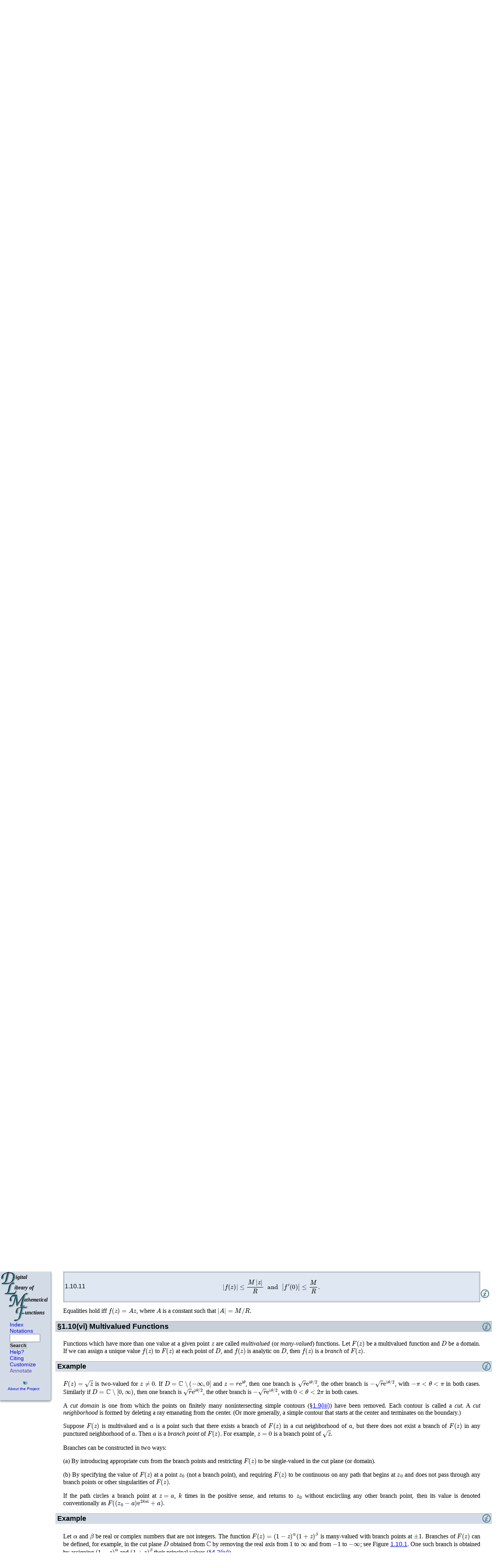

--- FILE ---
content_type: text/html
request_url: https://dlmf.nist.gov/1.10
body_size: 31157
content:
<!DOCTYPE html><html lang="en">
<head>
<meta http-equiv="content-type" content="text/html; charset=UTF-8">
<title>DLMF: §1.10 Functions of a Complex Variable ‣ Topics of Discussion ‣ Chapter 1 Algebraic and Analytic Methods</title>
<link rel="shortcut icon" href="./style/DLMF-16.png" type="image/png">
<script type="text/javascript"><!--
	var PATH="DLMF:/1.10";
	var ROOT="./";
      //--></script>
<script type="text/javascript" src="./style/jquery.js"><!-- non-empty so ie6 will accept it --></script>
<script type="text/javascript" src="./style/jquery.leaveNotice.js"><!-- non-empty so ie6 will accept it --></script>
<script type="text/javascript" src="./style/DLMF.js"><!-- non-empty so ie6 will accept it --></script>
<script async="" type="text/javascript" id="_fed_an_ua_tag" src="https://dap.digitalgov.gov/Universal-Federated-Analytics-Min.js?agency=DOC&amp;subagency=NIST&amp;pua=UA-37115410-44&amp;yt=true&amp;exts=ppsx,pps,f90,sch,rtf,wrl,txz,m1v,xlsm,msi,xsd,f,tif,eps,mpg,xml,pl,xlt,c"><!-- non-empty so ie6 will accept it --></script><script async="" src="https://www.googletagmanager.com/gtag/js?id=G-BZB64W4M0L"></script><script>
  window.dataLayer = window.dataLayer || [];
  function gtag(){dataLayer.push(arguments);}
  gtag('js', new Date());
  gtag('config', 'G-BZB64W4M0L');
      </script>
<link rel="stylesheet" type="text/css" href="./style/LaTeXML.css">
<link rel="stylesheet" type="text/css" href="./style/DLMF.css">
<link rel="stylesheet" type="text/css" href="./style/print.css" media="print">
<meta name="viewport" content="width=device-width, initial-scale=1">
<link rel="top" href="./" title="DLMF">
<link rel="copyright" href="./about/notices" title="Copyright">
<link rel="search" href="./search/search" title="Search">
<link rel="help" class="ltx_help" href="./help/" title="Help">
<link rel="up" href="./1#PT2" title="Topics of Discussion ‣ Chapter 1 Algebraic and Analytic Methods">
<link rel="up up" href="./1" title="Chapter 1 Algebraic and Analytic Methods">
<link rel="start" href="./" title="">
<link rel="prev" href="./1.9" title="§1.9 Calculus of a Complex Variable ‣ Topics of Discussion ‣ Chapter 1 Algebraic and Analytic Methods">
<link rel="next" href="./1.11" title="§1.11 Zeros of Polynomials ‣ Topics of Discussion ‣ Chapter 1 Algebraic and Analytic Methods">
<link rel="section" href="./1.1" title="§1.1 Special Notation ‣ Notation ‣ Chapter 1 Algebraic and Analytic Methods">
<link rel="section" href="./1.2" title="§1.2 Elementary Algebra ‣ Topics of Discussion ‣ Chapter 1 Algebraic and Analytic Methods">
<link rel="section" href="./1.3" title="§1.3 Determinants, Linear Operators, and Spectral Expansions ‣ Topics of Discussion ‣ Chapter 1 Algebraic and Analytic Methods">
<link rel="section" href="./1.4" title="§1.4 Calculus of One Variable ‣ Topics of Discussion ‣ Chapter 1 Algebraic and Analytic Methods">
<link rel="section" href="./1.5" title="§1.5 Calculus of Two or More Variables ‣ Topics of Discussion ‣ Chapter 1 Algebraic and Analytic Methods">
<link rel="section" href="./1.6" title="§1.6 Vectors and Vector-Valued Functions ‣ Topics of Discussion ‣ Chapter 1 Algebraic and Analytic Methods">
<link rel="section" href="./1.7" title="§1.7 Inequalities ‣ Topics of Discussion ‣ Chapter 1 Algebraic and Analytic Methods">
<link rel="section" href="./1.8" title="§1.8 Fourier Series ‣ Topics of Discussion ‣ Chapter 1 Algebraic and Analytic Methods">
<link rel="section" href="./1.9" title="§1.9 Calculus of a Complex Variable ‣ Topics of Discussion ‣ Chapter 1 Algebraic and Analytic Methods">
<link rel="section" href="./1.11" title="§1.11 Zeros of Polynomials ‣ Topics of Discussion ‣ Chapter 1 Algebraic and Analytic Methods">
<link rel="section" href="./1.12" title="§1.12 Continued Fractions ‣ Topics of Discussion ‣ Chapter 1 Algebraic and Analytic Methods">
<link rel="section" href="./1.13" title="§1.13 Differential Equations ‣ Topics of Discussion ‣ Chapter 1 Algebraic and Analytic Methods">
<link rel="section" href="./1.14" title="§1.14 Integral Transforms ‣ Topics of Discussion ‣ Chapter 1 Algebraic and Analytic Methods">
<link rel="section" href="./1.15" title="§1.15 Summability Methods ‣ Topics of Discussion ‣ Chapter 1 Algebraic and Analytic Methods">
<link rel="section" href="./1.16" title="§1.16 Distributions ‣ Topics of Discussion ‣ Chapter 1 Algebraic and Analytic Methods">
<link rel="section" href="./1.17" title="§1.17 Integral and Series Representations of the Dirac Delta ‣ Topics of Discussion ‣ Chapter 1 Algebraic and Analytic Methods">
<link rel="section" href="./1.18" title="§1.18 Linear Second Order Differential Operators and Eigenfunction Expansions ‣ Topics of Discussion ‣ Chapter 1 Algebraic and Analytic Methods">
<link rel="document" href="./front/foreword" title="Foreword">
<link rel="document" href="./front/preface" title="Preface">
<link rel="document" href="./front/introduction" title="Mathematical Introduction">
<link rel="chapter" href="./1" title="Chapter 1 Algebraic and Analytic Methods">
<link rel="chapter" href="./2" title="Chapter 2 Asymptotic Approximations">
<link rel="chapter" href="./3" title="Chapter 3 Numerical Methods">
<link rel="chapter" href="./4" title="Chapter 4 Elementary Functions">
<link rel="chapter" href="./5" title="Chapter 5 Gamma Function">
<link rel="chapter" href="./6" title="Chapter 6 Exponential, Logarithmic, Sine, and Cosine Integrals">
<link rel="chapter" href="./7" title="Chapter 7 Error Functions, Dawson’s and Fresnel Integrals">
<link rel="chapter" href="./8" title="Chapter 8 Incomplete Gamma and Related Functions">
<link rel="chapter" href="./9" title="Chapter 9 Airy and Related Functions">
<link rel="chapter" href="./10" title="Chapter 10 Bessel Functions">
<link rel="chapter" href="./11" title="Chapter 11 Struve and Related Functions">
<link rel="chapter" href="./12" title="Chapter 12 Parabolic Cylinder Functions">
<link rel="chapter" href="./13" title="Chapter 13 Confluent Hypergeometric Functions">
<link rel="chapter" href="./14" title="Chapter 14 Legendre and Related Functions">
<link rel="chapter" href="./15" title="Chapter 15 Hypergeometric Function">
<link rel="chapter" href="./16" title="Chapter 16 Generalized Hypergeometric Functions and Meijer 𝐺-Function">
<link rel="chapter" href="./17" title="Chapter 17 𝑞-Hypergeometric and Related Functions">
<link rel="chapter" href="./18" title="Chapter 18 Orthogonal Polynomials">
<link rel="chapter" href="./19" title="Chapter 19 Elliptic Integrals">
<link rel="chapter" href="./20" title="Chapter 20 Theta Functions">
<link rel="chapter" href="./21" title="Chapter 21 Multidimensional Theta Functions">
<link rel="chapter" href="./22" title="Chapter 22 Jacobian Elliptic Functions">
<link rel="chapter" href="./23" title="Chapter 23 Weierstrass Elliptic and Modular Functions">
<link rel="chapter" href="./24" title="Chapter 24 Bernoulli and Euler Polynomials">
<link rel="chapter" href="./25" title="Chapter 25 Zeta and Related Functions">
<link rel="chapter" href="./26" title="Chapter 26 Combinatorial Analysis">
<link rel="chapter" href="./27" title="Chapter 27 Functions of Number Theory">
<link rel="chapter" href="./28" title="Chapter 28 Mathieu Functions and Hill’s Equation">
<link rel="chapter" href="./29" title="Chapter 29 Lamé Functions">
<link rel="chapter" href="./30" title="Chapter 30 Spheroidal Wave Functions">
<link rel="chapter" href="./31" title="Chapter 31 Heun Functions">
<link rel="chapter" href="./32" title="Chapter 32 Painlevé Transcendents">
<link rel="chapter" href="./33" title="Chapter 33 Coulomb Functions">
<link rel="chapter" href="./34" title="Chapter 34 3⁢𝑗,6⁢𝑗,9⁢𝑗 Symbols">
<link rel="chapter" href="./35" title="Chapter 35 Functions of Matrix Argument">
<link rel="chapter" href="./36" title="Chapter 36 Integrals with Coalescing Saddles">
<link rel="bibliography" href="./bib/" title="Bibliography">
<link rel="index" href="./idx/" title="Index">
<link rel="glossary" href="./not/" title="Notations">
<link rel="document" href="./lof/" title="List of Figures">
<link rel="document" href="./lot/" title="List of Tables">
<link rel="document" href="./software/" title="Software Index">
<link rel="document" href="./errata/" title="Errata">
<link rel="document" href="./help/" title="Need Help?">
<link rel="document" href="./search/" title="Advanced Search">
<link rel="document" href="./about/" title="About the Project">
<link rel="sidebar" href="./1.10.F1.mag" title="Figure 1.10.1 ‣ §1.10 Functions of a Complex Variable ‣ Topics of Discussion ‣ Chapter 1 Algebraic and Analytic Methods">
<meta name="keywords" lang="en" content="-test for uniform convergence, Lagrange inversion theorem, Laurent series, Mittag-Leffler’s expansion, Picard’s theorem, Rouché’s theorem, Schwarz reflection principle, Schwarz’s lemma, Taylor series, Taylor’s theorem, Weierstrass , Weierstrass product, absolute, analytic continuation, analytic function, analytic functions, analytically continued, annulus, argument principle, branch, branch point, by reflection, construction, convergence, cut, defined by contour integrals, definition, differentiation, domain, essential, essential singularity, example, extended, functions, generating function, harmonic functions, infinite partial fractions, infinite products, integrals, inverse, inverse function, isolated, isolated essential, isolated essential singularity, isolated singularity, many-valued, many-valued function, maximum modulus, maximum-modulus principle, meromorphic, meromorphic function, multiplicity, multivalued, multivalued function, neighborhood, of a complex variable, of integrals, of multivalued function, one variable, order, phase principle, pole, principle of the argument, punctured, punctured neighborhood, relation to infinite partial fractions, removable, removable singularity, residue, simple zero, singularities, singularity, theorem, uniform, zeros, zeros of analytic functions">
</head>
<body class="color_default textfont_default titlefont_default fontsize_default navbar_default">
<div class="ltx_page_navbar">
<div class="ltx_page_navlogo"><a href="./" title="Digital Library of Mathematical Functions"><span>DLMF</span></a></div>
<div class="ltx_page_navitems">
<form method="get" action="./search/search">
<ul>
<li><a href="./idx/">Index</a></li>
<li><a href="./not/">Notations</a></li>
<li><small><input type="text" name="q" value="" size="6" class="ltx_page_navitem_search"><button type="submit">Search</button></small></li>
<li><a href="./help/" class="ltx_help">Help?</a></li>
<li><a href="./help/cite">Citing</a></li>
<li><a href="./help/customize" class="ltx_customize">Customize</a></li>
<li id="showinfo"><a href="" onclick="showInfo(); return false;" title="Show Annotations">Annotate</a></li>
<li id="hideinfo"><a href="" onclick="hideInfo(); return false;">UnAnnotate</a></li>
</ul>
</form>
</div>
<div class="ltx_page_navsponsors">
<div><a href="./about/" class="ltx_page_navabout">About the Project</a></div>
</div>
</div>
<div class="ltx_page_main">
<div class="ltx_page_header">
<a href="./1" title="" class="ltx_ref" rel="up up"><span class="ltx_text ltx_ref_title"><span class="ltx_tag ltx_tag_ref">1 </span>Algebraic and Analytic Methods</span></a><a href="./1#PT2" title="In Chapter 1 Algebraic and Analytic Methods" class="ltx_ref" rel="up"><span class="ltx_text ltx_ref_title">Topics of Discussion</span></a><a href="./1.9" title="In Topics of Discussion ‣ Chapter 1 Algebraic and Analytic Methods" class="ltx_ref" rel="prev"><span class="ltx_text ltx_ref_title"><span class="ltx_tag ltx_tag_ref">1.9 </span>Calculus of a Complex Variable</span></a><a href="./1.11" title="In Topics of Discussion ‣ Chapter 1 Algebraic and Analytic Methods" class="ltx_ref" rel="next"><span class="ltx_text ltx_ref_title"><span class="ltx_tag ltx_tag_ref">1.11 </span>Zeros of Polynomials</span></a>
</div>
<div class="ltx_page_content">
<section class="ltx_section ltx_leqno">
<h1 class="ltx_title ltx_title_section">
<span class="ltx_tag ltx_tag_section">§1.10 </span>Functions of a Complex Variable</h1>
<div id="info" class="ltx_metadata ltx_info">
<span href="" class="ltx_infoicon ltx_icon" title="Show Annotations"><span class="ltx_font_bold">ⓘ</span></span>
<div class="ltx_infocontent">
<dl>
<dt>Keywords:</dt>
<dd>
<a class="ltx_keyword" href="./search/search?q=functions">functions</a>, <a class="ltx_keyword" href="./search/search?q=of%20a%20complex%20variable">of a complex variable</a>
</dd>
<dt>Referenced by:</dt>
<dd><a href="./errata/#V1.2.0.I2.ix1.I1.ix5" title="In Erratum (V1.2.0) for Chapter 1 Additions ‣ Other Changes ‣ Version 1.2.0 (March 27, 2024) ‣ Errata" class="ltx_ref"><span class="ltx_text ltx_ref_tag">Erratum (V1.2.0) §<span class="ltx_text ltx_ref_tag">1.10</span></span></a></dd>
<dt>Permalink:</dt>
<dd><a href="./1.10" title="" class="ltx_ref">http://dlmf.nist.gov/1.10</a></dd>
<dt>See also:</dt>
<dd>Annotations for <a href="./1#info" title="Chapter 1 Algebraic and Analytic Methods" class="ltx_ref"><span class="ltx_text ltx_ref_tag">Ch.1</span></a>
</dd>
</dl>
</div>
</div>

<h6>Contents</h6>
<ol class="ltx_toclist ltx_toclist_section">
<li class="ltx_tocentry"><a href="#i"><span class="ltx_tag ltx_tag_subsection">§1.10(i) </span>Taylor’s Theorem for Complex Variables</a></li>
<li class="ltx_tocentry"><a href="#ii"><span class="ltx_tag ltx_tag_subsection">§1.10(ii) </span>Analytic Continuation</a></li>
<li class="ltx_tocentry"><a href="#iii"><span class="ltx_tag ltx_tag_subsection">§1.10(iii) </span>Laurent Series</a></li>
<li class="ltx_tocentry"><a href="#iv"><span class="ltx_tag ltx_tag_subsection">§1.10(iv) </span>Residue Theorem</a></li>
<li class="ltx_tocentry"><a href="#v"><span class="ltx_tag ltx_tag_subsection">§1.10(v) </span>Maximum-Modulus Principle</a></li>
<li class="ltx_tocentry"><a href="#vi"><span class="ltx_tag ltx_tag_subsection">§1.10(vi) </span>Multivalued Functions</a></li>
<li class="ltx_tocentry"><a href="#vii"><span class="ltx_tag ltx_tag_subsection">§1.10(vii) </span>Inverse Functions</a></li>
<li class="ltx_tocentry"><a href="#viii"><span class="ltx_tag ltx_tag_subsection">§1.10(viii) </span>Functions Defined by Contour Integrals</a></li>
<li class="ltx_tocentry"><a href="#ix"><span class="ltx_tag ltx_tag_subsection">§1.10(ix) </span>Infinite Products</a></li>
<li class="ltx_tocentry"><a href="#x"><span class="ltx_tag ltx_tag_subsection">§1.10(x) </span>Infinite Partial Fractions</a></li>
<li class="ltx_tocentry"><a href="#xi"><span class="ltx_tag ltx_tag_subsection">§1.10(xi) </span>Generating Functions</a></li>
</ol>
<section id="i" class="ltx_subsection">
<h2 class="ltx_title ltx_title_subsection">
<span class="ltx_tag ltx_tag_subsection">§1.10(i) </span>Taylor’s Theorem for Complex Variables</h2>
<div id="i.info" class="ltx_metadata ltx_info">
<span href="" class="ltx_infoicon ltx_icon" title="Show Annotations"><span class="ltx_font_bold">ⓘ</span></span>
<div class="ltx_infocontent">
<dl>
<dt>Keywords:</dt>
<dd>
<a class="ltx_keyword" href="./search/search?q=Taylor%20series">Taylor series</a>, <a class="ltx_keyword" href="./search/search?q=Taylor%20theorem">Taylor’s theorem</a>, <a class="ltx_keyword" href="./search/search?q=one%20variable">one variable</a>
</dd>
<dt>Notes:</dt>
<dd>See <cite class="ltx_cite ltx_citemacro_citet">Copson (<a href="./bib/C#bib580" title="An Introduction to the Theory of Functions of a Complex Variable" class="ltx_ref">1935</a>, pp. 72–75)</cite> and
<cite class="ltx_cite ltx_citemacro_citet">Levinson and Redheffer (<a href="./bib/L#bib1426" title="Complex Variables" class="ltx_ref">1970</a>, pp. 140–143)</cite>.</dd>
<dt>Referenced by:</dt>
<dd>
<a href="./1.9#vi.p2" title="§1.9(vi) Power Series ‣ §1.9 Calculus of a Complex Variable ‣ Topics of Discussion ‣ Chapter 1 Algebraic and Analytic Methods" class="ltx_ref"><span class="ltx_text ltx_ref_tag">§1.9(vi)</span></a>,
<a href="./12.13#i.info" title="§12.13(i) Addition Theorems ‣ §12.13 Sums ‣ Properties ‣ Chapter 12 Parabolic Cylinder Functions" class="ltx_ref"><span class="ltx_text ltx_ref_tag">§12.13(i)</span></a>,
<a href="./3.7#ii.p3" title="§3.7(ii) Taylor-Series Method: Initial-Value Problems ‣ §3.7 Ordinary Differential Equations ‣ Areas ‣ Chapter 3 Numerical Methods" class="ltx_ref"><span class="ltx_text ltx_ref_tag">§3.7(ii)</span></a>,
<a href="./3.8#i.p1" title="§3.8(i) Introduction ‣ §3.8 Nonlinear Equations ‣ Areas ‣ Chapter 3 Numerical Methods" class="ltx_ref"><span class="ltx_text ltx_ref_tag">§3.8(i)</span></a>,
<a href="./errata/#V1.0.11.I2.ix7.p1" title="In Other Changes ‣ Version 1.0.11 (June 8, 2016) ‣ Errata" class="ltx_ref"><span class="ltx_text ltx_ref_tag">Erratum (V1.0.11) for  Clarifications</span></a>
</dd>
<dt>Permalink:</dt>
<dd><a href="./1.10.i" title="" class="ltx_ref">http://dlmf.nist.gov/1.10.i</a></dd>
<dt>Addition (effective with 1.0.11):</dt>
<dd>
A sentence was added to explain that (<a href="./1.10#E4" title="(1.10.4) ‣ Examples ‣ §1.10(i) Taylor’s Theorem for Complex Variables ‣ §1.10 Functions of a Complex Variable ‣ Topics of Discussion ‣ Chapter 1 Algebraic and Analytic Methods" class="ltx_ref"><span class="ltx_text ltx_ref_tag">1.10.4</span></a>) is a generalization of (<a href="./1.2#E2" title="(1.2.2) ‣ Binomial Theorem ‣ §1.2(i) Binomial Coefficients ‣ §1.2 Elementary Algebra ‣ Topics of Discussion ‣ Chapter 1 Algebraic and Analytic Methods" class="ltx_ref"><span class="ltx_text ltx_ref_tag">1.2.2</span></a>)
using (<a href="./1.2#E6" title="(1.2.6) ‣ Binomial Theorem ‣ §1.2(i) Binomial Coefficients ‣ §1.2 Elementary Algebra ‣ Topics of Discussion ‣ Chapter 1 Algebraic and Analytic Methods" class="ltx_ref"><span class="ltx_text ltx_ref_tag">1.2.6</span></a>).
</dd>
<dt>See also:</dt>
<dd>Annotations for <a href="./1.10#info" title="§1.10 Functions of a Complex Variable ‣ Topics of Discussion ‣ Chapter 1 Algebraic and Analytic Methods" class="ltx_ref"><span class="ltx_text ltx_ref_tag">§1.10</span></a> and
<a href="./1#info" title="Chapter 1 Algebraic and Analytic Methods" class="ltx_ref"><span class="ltx_text ltx_ref_tag">Ch.1</span></a>
</dd>
</dl>
</div>
</div>

<div id="i.p1" class="ltx_para">
<p class="ltx_p">Let <math class="ltx_Math" altimg="m140.png" altimg-height="25px" altimg-valign="-7px" altimg-width="43px" alttext="f(z)" display="inline"><mrow><mi>f</mi><mo>⁡</mo><mrow><mo stretchy="false">(</mo><mi href="./1.1#t1.r2" title="variable">z</mi><mo stretchy="false">)</mo></mrow></mrow></math> be analytic on the disk
<math class="ltx_Math" altimg="m85.png" altimg-height="25px" altimg-valign="-7px" altimg-width="114px" alttext="\left|z-z_{0}\right|&lt;R" display="inline"><mrow><mrow><mo href="./1.9#E7" title="absolute value (modulus)">|</mo><mrow><mi href="./1.1#t1.r2" title="variable">z</mi><mo>−</mo><msub><mi href="./1.1#t1.r2" title="variable">z</mi><mn>0</mn></msub></mrow><mo href="./1.9#E7" title="absolute value (modulus)">|</mo></mrow><mo>&lt;</mo><mi href="./1.10#i.p1" title="radius">R</mi></mrow></math>. Then</p>
<table id="E1" class="ltx_equation ltx_eqn_table">

<tbody>
<tr class="ltx_equation ltx_eqn_row ltx_align_baseline">
<td rowspan="1" class="ltx_eqn_cell ltx_eqn_eqno ltx_align_middle ltx_align_left"><span class="ltx_tag ltx_tag_equation ltx_align_left">1.10.1</span></td>
<td class="ltx_eqn_cell ltx_eqn_center_padleft"></td>
<td class="ltx_eqn_cell ltx_align_center"><math class="ltx_Math" altimg="E1.png" altimg-height="67px" altimg-valign="-28px" altimg-width="273px" alttext="f(z)=\sum^{\infty}_{n=0}\frac{f^{(n)}(z_{0})}{n!}(z-z_{0})^{n}." display="block"><mrow><mrow><mrow><mi>f</mi><mo>⁡</mo><mrow><mo stretchy="false">(</mo><mi href="./1.1#t1.r2" title="variable">z</mi><mo stretchy="false">)</mo></mrow></mrow><mo rspace="0.111em">=</mo><mrow><munderover><mo movablelimits="false">∑</mo><mrow><mi href="./1.1#t1.r5" title="nonnegative integer">n</mi><mo>=</mo><mn>0</mn></mrow><mi mathvariant="normal">∞</mi></munderover><mrow><mfrac><mrow><msup><mi>f</mi><mrow><mo stretchy="false">(</mo><mi href="./1.1#t1.r5" title="nonnegative integer">n</mi><mo stretchy="false">)</mo></mrow></msup><mo>⁡</mo><mrow><mo stretchy="false">(</mo><msub><mi href="./1.1#t1.r2" title="variable">z</mi><mn>0</mn></msub><mo stretchy="false">)</mo></mrow></mrow><mrow><mi href="./1.1#t1.r5" title="nonnegative integer">n</mi><mo href="./front/introduction#common.t1.r15" title="factorial (as in 𝑛!)">!</mo></mrow></mfrac><mo>⁢</mo><msup><mrow><mo stretchy="false">(</mo><mrow><mi href="./1.1#t1.r2" title="variable">z</mi><mo>−</mo><msub><mi href="./1.1#t1.r2" title="variable">z</mi><mn>0</mn></msub></mrow><mo stretchy="false">)</mo></mrow><mi href="./1.1#t1.r5" title="nonnegative integer">n</mi></msup></mrow></mrow></mrow><mo lspace="0em">.</mo></mrow></math></td>
<td class="ltx_eqn_cell ltx_eqn_center_padright"></td>
</tr>
<tr><td class="ltx_align_right" colspan="4">
<div id="E1.info" class="ltx_metadata ltx_info">
<span href="" class="ltx_infoicon ltx_icon" title="Show Annotations"><span class="ltx_font_bold">ⓘ</span></span>
<div class="ltx_infocontent">
<dl>
<dt>Symbols:</dt>
<dd>
<a href="./front/introduction#common.t1.r15" title="Common Notations and Definitions ‣ Mathematical Introduction" class="ltx_ref"><math class="ltx_Math" altimg="m1.png" altimg-height="18px" altimg-valign="-2px" altimg-width="10px" alttext="!" display="inline"><mo href="./front/introduction#common.t1.r15" title="factorial (as in 𝑛!)">!</mo></math>: factorial (as in <math class="ltx_Math" altimg="m159.png" altimg-height="18px" altimg-valign="-2px" altimg-width="23px" alttext="n!" display="inline"><mrow><mi>n</mi><mo href="./front/introduction#common.t1.r15" title="factorial (as in 𝑛!)">!</mo></mrow></math>)</a>,
<a href="./1.1#t1.r2" title="§1.1 Special Notation ‣ Notation ‣ Chapter 1 Algebraic and Analytic Methods" class="ltx_ref"><math class="ltx_Math" altimg="m199.png" altimg-height="13px" altimg-valign="-2px" altimg-width="15px" alttext="z" display="inline"><mi href="./1.1#t1.r2" title="variable">z</mi></math>:  variable</a> and
<a href="./1.1#t1.r5" title="§1.1 Special Notation ‣ Notation ‣ Chapter 1 Algebraic and Analytic Methods" class="ltx_ref"><math class="ltx_Math" altimg="m163.png" altimg-height="13px" altimg-valign="-2px" altimg-width="17px" alttext="n" display="inline"><mi href="./1.1#t1.r5" title="nonnegative integer">n</mi></math>:  nonnegative integer</a>
</dd>
<dt>Referenced by:</dt>
<dd><a href="./25.11#E10.info" title="In §25.11(iv) Series Representations ‣ §25.11 Hurwitz Zeta Function ‣ Related Functions ‣ Chapter 25 Zeta and Related Functions" class="ltx_ref"><span class="ltx_text ltx_ref_tag">(25.11.10)</span></a></dd>
<dt>Permalink:</dt>
<dd><a href="./1.10.E1" title="" class="ltx_ref">http://dlmf.nist.gov/1.10.E1</a></dd>
<dt>Encodings:</dt>
<dd>
<a href="./1.10.E1.tex">TeX</a>, <a href="./1.10.E1.pmml">pMML</a>, <a href="./1.10.E1.png">png</a>
</dd>
<dt>See also:</dt>
<dd>Annotations for <a href="./1.10#i.info" title="§1.10(i) Taylor’s Theorem for Complex Variables ‣ §1.10 Functions of a Complex Variable ‣ Topics of Discussion ‣ Chapter 1 Algebraic and Analytic Methods" class="ltx_ref"><span class="ltx_text ltx_ref_tag">§1.10(i)</span></a>,
<a href="./1.10#info" title="§1.10 Functions of a Complex Variable ‣ Topics of Discussion ‣ Chapter 1 Algebraic and Analytic Methods" class="ltx_ref"><span class="ltx_text ltx_ref_tag">§1.10</span></a> and
<a href="./1#info" title="Chapter 1 Algebraic and Analytic Methods" class="ltx_ref"><span class="ltx_text ltx_ref_tag">Ch.1</span></a>
</dd>
</dl>
</div>
</div>
</td></tr>
</tbody>
</table>
<p class="ltx_p">The right-hand side is the <em class="ltx_emph ltx_font_italic">Taylor series for</em> <math class="ltx_Math" altimg="m140.png" altimg-height="25px" altimg-valign="-7px" altimg-width="43px" alttext="f(z)" display="inline"><mrow><mi>f</mi><mo>⁡</mo><mrow><mo stretchy="false">(</mo><mi href="./1.1#t1.r2" title="variable">z</mi><mo stretchy="false">)</mo></mrow></mrow></math> <em class="ltx_emph ltx_font_italic">at</em> <math class="ltx_Math" altimg="m197.png" altimg-height="16px" altimg-valign="-5px" altimg-width="62px" alttext="z=z_{0}" display="inline"><mrow><mi href="./1.1#t1.r2" title="variable">z</mi><mo>=</mo><msub><mi href="./1.1#t1.r2" title="variable">z</mi><mn>0</mn></msub></mrow></math>,
and its radius of convergence is at least <math class="ltx_Math" altimg="m58.png" altimg-height="18px" altimg-valign="-2px" altimg-width="20px" alttext="R" display="inline"><mi href="./1.10#i.p1" title="radius">R</mi></math>.
</p>
</div>
<section id="Px1" class="ltx_paragraph">
<h3 class="ltx_title ltx_title_paragraph">Examples</h3>
<div id="Px1.info" class="ltx_metadata ltx_info">
<span href="" class="ltx_infoicon ltx_icon" title="Show Annotations"><span class="ltx_font_bold">ⓘ</span></span>
<div class="ltx_infocontent">
<dl>
<dt>See also:</dt>
<dd>Annotations for <a href="./1.10#i.info" title="§1.10(i) Taylor’s Theorem for Complex Variables ‣ §1.10 Functions of a Complex Variable ‣ Topics of Discussion ‣ Chapter 1 Algebraic and Analytic Methods" class="ltx_ref"><span class="ltx_text ltx_ref_tag">§1.10(i)</span></a>,
<a href="./1.10#info" title="§1.10 Functions of a Complex Variable ‣ Topics of Discussion ‣ Chapter 1 Algebraic and Analytic Methods" class="ltx_ref"><span class="ltx_text ltx_ref_tag">§1.10</span></a> and
<a href="./1#info" title="Chapter 1 Algebraic and Analytic Methods" class="ltx_ref"><span class="ltx_text ltx_ref_tag">Ch.1</span></a>
</dd>
</dl>
</div>
</div>

<div id="Px1.p1" class="ltx_para">
<table id="E2" class="ltx_equation ltx_eqn_table">

<tbody>
<tr class="ltx_equation ltx_eqn_row ltx_align_baseline">
<td rowspan="1" class="ltx_eqn_cell ltx_eqn_eqno ltx_align_middle ltx_align_left"><span class="ltx_tag ltx_tag_equation ltx_align_left">1.10.2</span></td>
<td class="ltx_eqn_cell ltx_eqn_center_padleft"></td>
<td class="ltx_eqn_cell ltx_align_center"><math class="ltx_Math" altimg="E2.png" altimg-height="52px" altimg-valign="-16px" altimg-width="219px" alttext="{\mathrm{e}}^{z}=1+\frac{z}{1!}+\frac{z^{2}}{2!}+\cdots," display="block"><mrow><mrow><msup><mi href="./4.2#E11" mathvariant="normal" title="base of natural logarithm">e</mi><mi href="./1.1#t1.r2" title="variable">z</mi></msup><mo>=</mo><mrow><mn>1</mn><mo>+</mo><mfrac><mi href="./1.1#t1.r2" title="variable">z</mi><mrow><mn>1</mn><mo href="./front/introduction#common.t1.r15" title="factorial (as in 𝑛!)">!</mo></mrow></mfrac><mo>+</mo><mfrac><msup><mi href="./1.1#t1.r2" title="variable">z</mi><mn>2</mn></msup><mrow><mn>2</mn><mo href="./front/introduction#common.t1.r15" title="factorial (as in 𝑛!)">!</mo></mrow></mfrac><mo>+</mo><mi mathvariant="normal">⋯</mi></mrow></mrow><mo>,</mo></mrow></math></td>
<td class="ltx_eqn_cell ltx_eqn_center_padright"></td>
</tr>
<tr class="ltx_eqn_row"><td class="ltx_eqn_cell ltx_align_right" colspan="4"><span class="ltx_constraint"><math class="ltx_Math" altimg="m88.png" altimg-height="25px" altimg-valign="-7px" altimg-width="75px" alttext="\left|z\right|&lt;\infty" display="inline"><mrow><mrow><mo href="./1.9#E7" title="absolute value (modulus)">|</mo><mi href="./1.1#t1.r2" title="variable">z</mi><mo href="./1.9#E7" title="absolute value (modulus)">|</mo></mrow><mo>&lt;</mo><mi mathvariant="normal">∞</mi></mrow></math>,</span></td></tr>
<tr><td class="ltx_align_right" colspan="4">
<div id="E2.info" class="ltx_metadata ltx_info">
<span href="" class="ltx_infoicon ltx_icon" title="Show Annotations"><span class="ltx_font_bold">ⓘ</span></span>
<div class="ltx_infocontent">
<dl>
<dt>Symbols:</dt>
<dd>
<a href="./4.2#E11" title="(4.2.11) ‣ §4.2(ii) Logarithms to a General Base 𝑎 ‣ §4.2 Definitions ‣ Logarithm, Exponential, Powers ‣ Chapter 4 Elementary Functions" class="ltx_ref"><math class="ltx_Math" altimg="m95.png" altimg-height="13px" altimg-valign="-2px" altimg-width="14px" alttext="\mathrm{e}" display="inline"><mi href="./4.2#E11" mathvariant="normal" title="base of natural logarithm">e</mi></math>: base of natural logarithm</a>,
<a href="./front/introduction#common.t1.r15" title="Common Notations and Definitions ‣ Mathematical Introduction" class="ltx_ref"><math class="ltx_Math" altimg="m1.png" altimg-height="18px" altimg-valign="-2px" altimg-width="10px" alttext="!" display="inline"><mo href="./front/introduction#common.t1.r15" title="factorial (as in 𝑛!)">!</mo></math>: factorial (as in <math class="ltx_Math" altimg="m159.png" altimg-height="18px" altimg-valign="-2px" altimg-width="23px" alttext="n!" display="inline"><mrow><mi>n</mi><mo href="./front/introduction#common.t1.r15" title="factorial (as in 𝑛!)">!</mo></mrow></math>)</a>,
<a href="./1.1#t1.r2" title="§1.1 Special Notation ‣ Notation ‣ Chapter 1 Algebraic and Analytic Methods" class="ltx_ref"><math class="ltx_Math" altimg="m199.png" altimg-height="13px" altimg-valign="-2px" altimg-width="15px" alttext="z" display="inline"><mi href="./1.1#t1.r2" title="variable">z</mi></math>:  variable</a> and
<a href="./1.9#E7" title="(1.9.7) ‣ Modulus and Phase ‣ §1.9(i) Complex Numbers ‣ §1.9 Calculus of a Complex Variable ‣ Topics of Discussion ‣ Chapter 1 Algebraic and Analytic Methods" class="ltx_ref"><math class="ltx_Math" altimg="m78.png" altimg-height="25px" altimg-valign="-7px" altimg-width="28px" alttext="\left|\NVar{x}\right|" display="inline"><mrow><mo href="./1.9#E7" title="absolute value (modulus)">|</mo><mi class="ltx_nvar">x</mi><mo href="./1.9#E7" title="absolute value (modulus)">|</mo></mrow></math>:  absolute value of <math class="ltx_Math" altimg="m62.png" altimg-height="13px" altimg-valign="-2px" altimg-width="16px" alttext="\NVar{x}" display="inline"><mi class="ltx_nvar">x</mi></math></a>
</dd>
<dt>Permalink:</dt>
<dd><a href="./1.10.E2" title="" class="ltx_ref">http://dlmf.nist.gov/1.10.E2</a></dd>
<dt>Encodings:</dt>
<dd>
<a href="./1.10.E2.tex">TeX</a>, <a href="./1.10.E2.pmml">pMML</a>, <a href="./1.10.E2.png">png</a>
</dd>
<dt>See also:</dt>
<dd>Annotations for <a href="./1.10#Px1.info" title="Examples ‣ §1.10(i) Taylor’s Theorem for Complex Variables ‣ §1.10 Functions of a Complex Variable ‣ Topics of Discussion ‣ Chapter 1 Algebraic and Analytic Methods" class="ltx_ref"><span class="ltx_text ltx_ref_tag">§1.10(i)</span></a>,
<a href="./1.10#i.info" title="§1.10(i) Taylor’s Theorem for Complex Variables ‣ §1.10 Functions of a Complex Variable ‣ Topics of Discussion ‣ Chapter 1 Algebraic and Analytic Methods" class="ltx_ref"><span class="ltx_text ltx_ref_tag">§1.10(i)</span></a>,
<a href="./1.10#info" title="§1.10 Functions of a Complex Variable ‣ Topics of Discussion ‣ Chapter 1 Algebraic and Analytic Methods" class="ltx_ref"><span class="ltx_text ltx_ref_tag">§1.10</span></a> and
<a href="./1#info" title="Chapter 1 Algebraic and Analytic Methods" class="ltx_ref"><span class="ltx_text ltx_ref_tag">Ch.1</span></a>
</dd>
</dl>
</div>
</div>
</td></tr>
</tbody>
</table>
<table id="E3" class="ltx_equation ltx_eqn_table">

<tbody>
<tr class="ltx_equation ltx_eqn_row ltx_align_baseline">
<td rowspan="1" class="ltx_eqn_cell ltx_eqn_eqno ltx_align_middle ltx_align_left"><span class="ltx_tag ltx_tag_equation ltx_align_left">1.10.3</span></td>
<td class="ltx_eqn_cell ltx_eqn_center_padleft"></td>
<td class="ltx_eqn_cell ltx_align_center"><math class="ltx_Math" altimg="E3.png" altimg-height="58px" altimg-valign="-16px" altimg-width="376px" alttext="\ln\left(1+z\right)=z-\frac{z^{2}}{2}+\frac{z^{3}}{3}-\cdots," display="block"><mrow><mrow><mrow><mi href="./4.2#E2" title="principal branch of logarithm function">ln</mi><mo>⁡</mo><mrow><mo>(</mo><mrow><mn>1</mn><mo>+</mo><mi href="./1.1#t1.r2" title="variable">z</mi></mrow><mo>)</mo></mrow></mrow><mo>=</mo><mrow><mrow><mrow><mi href="./1.1#t1.r2" title="variable">z</mi><mo>−</mo><mfrac><msup><mi href="./1.1#t1.r2" title="variable">z</mi><mn>2</mn></msup><mn>2</mn></mfrac></mrow><mo>+</mo><mfrac><msup><mi href="./1.1#t1.r2" title="variable">z</mi><mn>3</mn></msup><mn>3</mn></mfrac></mrow><mo>−</mo><mi mathvariant="normal">⋯</mi></mrow></mrow><mo>,</mo></mrow></math></td>
<td class="ltx_eqn_cell ltx_eqn_center_padright"></td>
</tr>
<tr class="ltx_eqn_row"><td class="ltx_eqn_cell ltx_align_right" colspan="4"><span class="ltx_constraint"><math class="ltx_Math" altimg="m86.png" altimg-height="25px" altimg-valign="-7px" altimg-width="64px" alttext="\left|z\right|&lt;1" display="inline"><mrow><mrow><mo href="./1.9#E7" title="absolute value (modulus)">|</mo><mi href="./1.1#t1.r2" title="variable">z</mi><mo href="./1.9#E7" title="absolute value (modulus)">|</mo></mrow><mo>&lt;</mo><mn>1</mn></mrow></math>,</span></td></tr>
<tr><td class="ltx_align_right" colspan="4">
<div id="E3.info" class="ltx_metadata ltx_info">
<span href="" class="ltx_infoicon ltx_icon" title="Show Annotations"><span class="ltx_font_bold">ⓘ</span></span>
<div class="ltx_infocontent">
<dl>
<dt>Symbols:</dt>
<dd>
<a href="./4.2#E2" title="(4.2.2) ‣ §4.2(i) The Logarithm ‣ §4.2 Definitions ‣ Logarithm, Exponential, Powers ‣ Chapter 4 Elementary Functions" class="ltx_ref"><math class="ltx_Math" altimg="m90.png" altimg-height="18px" altimg-valign="-2px" altimg-width="36px" alttext="\ln\NVar{z}" display="inline"><mrow><mi href="./4.2#E2" title="principal branch of logarithm function">ln</mi><mo lspace="0.167em">⁡</mo><mi class="ltx_nvar" href="./4.1#t1.r4" title="complex variable">z</mi></mrow></math>: principal branch of logarithm function</a>,
<a href="./1.1#t1.r2" title="§1.1 Special Notation ‣ Notation ‣ Chapter 1 Algebraic and Analytic Methods" class="ltx_ref"><math class="ltx_Math" altimg="m199.png" altimg-height="13px" altimg-valign="-2px" altimg-width="15px" alttext="z" display="inline"><mi href="./1.1#t1.r2" title="variable">z</mi></math>:  variable</a> and
<a href="./1.9#E7" title="(1.9.7) ‣ Modulus and Phase ‣ §1.9(i) Complex Numbers ‣ §1.9 Calculus of a Complex Variable ‣ Topics of Discussion ‣ Chapter 1 Algebraic and Analytic Methods" class="ltx_ref"><math class="ltx_Math" altimg="m78.png" altimg-height="25px" altimg-valign="-7px" altimg-width="28px" alttext="\left|\NVar{x}\right|" display="inline"><mrow><mo href="./1.9#E7" title="absolute value (modulus)">|</mo><mi class="ltx_nvar">x</mi><mo href="./1.9#E7" title="absolute value (modulus)">|</mo></mrow></math>:  absolute value of <math class="ltx_Math" altimg="m62.png" altimg-height="13px" altimg-valign="-2px" altimg-width="16px" alttext="\NVar{x}" display="inline"><mi class="ltx_nvar">x</mi></math></a>
</dd>
<dt>Permalink:</dt>
<dd><a href="./1.10.E3" title="" class="ltx_ref">http://dlmf.nist.gov/1.10.E3</a></dd>
<dt>Encodings:</dt>
<dd>
<a href="./1.10.E3.tex">TeX</a>, <a href="./1.10.E3.pmml">pMML</a>, <a href="./1.10.E3.png">png</a>
</dd>
<dt>See also:</dt>
<dd>Annotations for <a href="./1.10#Px1.info" title="Examples ‣ §1.10(i) Taylor’s Theorem for Complex Variables ‣ §1.10 Functions of a Complex Variable ‣ Topics of Discussion ‣ Chapter 1 Algebraic and Analytic Methods" class="ltx_ref"><span class="ltx_text ltx_ref_tag">§1.10(i)</span></a>,
<a href="./1.10#i.info" title="§1.10(i) Taylor’s Theorem for Complex Variables ‣ §1.10 Functions of a Complex Variable ‣ Topics of Discussion ‣ Chapter 1 Algebraic and Analytic Methods" class="ltx_ref"><span class="ltx_text ltx_ref_tag">§1.10(i)</span></a>,
<a href="./1.10#info" title="§1.10 Functions of a Complex Variable ‣ Topics of Discussion ‣ Chapter 1 Algebraic and Analytic Methods" class="ltx_ref"><span class="ltx_text ltx_ref_tag">§1.10</span></a> and
<a href="./1#info" title="Chapter 1 Algebraic and Analytic Methods" class="ltx_ref"><span class="ltx_text ltx_ref_tag">Ch.1</span></a>
</dd>
</dl>
</div>
</div>
</td></tr>
</tbody>
</table>
<table id="E4" class="ltx_equation ltx_eqn_table">

<tbody>
<tr class="ltx_equation ltx_eqn_row ltx_align_baseline">
<td rowspan="1" class="ltx_eqn_cell ltx_eqn_eqno ltx_align_middle ltx_align_left"><span class="ltx_tag ltx_tag_equation ltx_align_left">1.10.4</span></td>
<td class="ltx_eqn_cell ltx_eqn_center_padleft"></td>
<td class="ltx_eqn_cell ltx_align_center"><math class="ltx_Math" altimg="E4.png" altimg-height="50px" altimg-valign="-16px" altimg-width="563px" alttext="(1-z)^{-\alpha}=1+\alpha z+\frac{\alpha(\alpha+1)}{2!}z^{2}+\frac{\alpha(%
\alpha+1)(\alpha+2)}{3!}z^{3}+\cdots," display="block"><mrow><mrow><msup><mrow><mo stretchy="false">(</mo><mrow><mn>1</mn><mo>−</mo><mi href="./1.1#t1.r2" title="variable">z</mi></mrow><mo stretchy="false">)</mo></mrow><mrow><mo>−</mo><mi>α</mi></mrow></msup><mo>=</mo><mrow><mn>1</mn><mo>+</mo><mrow><mi>α</mi><mo>⁢</mo><mi href="./1.1#t1.r2" title="variable">z</mi></mrow><mo>+</mo><mrow><mfrac><mrow><mi>α</mi><mo>⁢</mo><mrow><mo stretchy="false">(</mo><mrow><mi>α</mi><mo>+</mo><mn>1</mn></mrow><mo stretchy="false">)</mo></mrow></mrow><mrow><mn>2</mn><mo href="./front/introduction#common.t1.r15" title="factorial (as in 𝑛!)">!</mo></mrow></mfrac><mo>⁢</mo><msup><mi href="./1.1#t1.r2" title="variable">z</mi><mn>2</mn></msup></mrow><mo>+</mo><mrow><mfrac><mrow><mi>α</mi><mo>⁢</mo><mrow><mo stretchy="false">(</mo><mrow><mi>α</mi><mo>+</mo><mn>1</mn></mrow><mo stretchy="false">)</mo></mrow><mo>⁢</mo><mrow><mo stretchy="false">(</mo><mrow><mi>α</mi><mo>+</mo><mn>2</mn></mrow><mo stretchy="false">)</mo></mrow></mrow><mrow><mn>3</mn><mo href="./front/introduction#common.t1.r15" title="factorial (as in 𝑛!)">!</mo></mrow></mfrac><mo>⁢</mo><msup><mi href="./1.1#t1.r2" title="variable">z</mi><mn>3</mn></msup></mrow><mo>+</mo><mi mathvariant="normal">⋯</mi></mrow></mrow><mo>,</mo></mrow></math></td>
<td class="ltx_eqn_cell ltx_eqn_center_padright"></td>
</tr>
<tr class="ltx_eqn_row"><td class="ltx_eqn_cell ltx_align_right" colspan="4"><span class="ltx_constraint"><math class="ltx_Math" altimg="m86.png" altimg-height="25px" altimg-valign="-7px" altimg-width="64px" alttext="\left|z\right|&lt;1" display="inline"><mrow><mrow><mo href="./1.9#E7" title="absolute value (modulus)">|</mo><mi href="./1.1#t1.r2" title="variable">z</mi><mo href="./1.9#E7" title="absolute value (modulus)">|</mo></mrow><mo>&lt;</mo><mn>1</mn></mrow></math>.</span></td></tr>
<tr><td class="ltx_align_right" colspan="4">
<div id="E4.info" class="ltx_metadata ltx_info">
<span href="" class="ltx_infoicon ltx_icon" title="Show Annotations"><span class="ltx_font_bold">ⓘ</span></span>
<div class="ltx_infocontent">
<dl>
<dt>Symbols:</dt>
<dd>
<a href="./front/introduction#common.t1.r15" title="Common Notations and Definitions ‣ Mathematical Introduction" class="ltx_ref"><math class="ltx_Math" altimg="m1.png" altimg-height="18px" altimg-valign="-2px" altimg-width="10px" alttext="!" display="inline"><mo href="./front/introduction#common.t1.r15" title="factorial (as in 𝑛!)">!</mo></math>: factorial (as in <math class="ltx_Math" altimg="m159.png" altimg-height="18px" altimg-valign="-2px" altimg-width="23px" alttext="n!" display="inline"><mrow><mi>n</mi><mo href="./front/introduction#common.t1.r15" title="factorial (as in 𝑛!)">!</mo></mrow></math>)</a>,
<a href="./1.1#t1.r2" title="§1.1 Special Notation ‣ Notation ‣ Chapter 1 Algebraic and Analytic Methods" class="ltx_ref"><math class="ltx_Math" altimg="m199.png" altimg-height="13px" altimg-valign="-2px" altimg-width="15px" alttext="z" display="inline"><mi href="./1.1#t1.r2" title="variable">z</mi></math>:  variable</a> and
<a href="./1.9#E7" title="(1.9.7) ‣ Modulus and Phase ‣ §1.9(i) Complex Numbers ‣ §1.9 Calculus of a Complex Variable ‣ Topics of Discussion ‣ Chapter 1 Algebraic and Analytic Methods" class="ltx_ref"><math class="ltx_Math" altimg="m78.png" altimg-height="25px" altimg-valign="-7px" altimg-width="28px" alttext="\left|\NVar{x}\right|" display="inline"><mrow><mo href="./1.9#E7" title="absolute value (modulus)">|</mo><mi class="ltx_nvar">x</mi><mo href="./1.9#E7" title="absolute value (modulus)">|</mo></mrow></math>:  absolute value of <math class="ltx_Math" altimg="m62.png" altimg-height="13px" altimg-valign="-2px" altimg-width="16px" alttext="\NVar{x}" display="inline"><mi class="ltx_nvar">x</mi></math></a>
</dd>
<dt>Referenced by:</dt>
<dd>
<a href="./1.10#Px1.p1" title="Examples ‣ §1.10(i) Taylor’s Theorem for Complex Variables ‣ §1.10 Functions of a Complex Variable ‣ Topics of Discussion ‣ Chapter 1 Algebraic and Analytic Methods" class="ltx_ref"><span class="ltx_text ltx_ref_tag">§1.10(i)</span></a>,
<a href="./1.10#i.info" title="§1.10(i) Taylor’s Theorem for Complex Variables ‣ §1.10 Functions of a Complex Variable ‣ Topics of Discussion ‣ Chapter 1 Algebraic and Analytic Methods" class="ltx_ref"><span class="ltx_text ltx_ref_tag">§1.10(i)</span></a>
</dd>
<dt>Permalink:</dt>
<dd><a href="./1.10.E4" title="" class="ltx_ref">http://dlmf.nist.gov/1.10.E4</a></dd>
<dt>Encodings:</dt>
<dd>
<a href="./1.10.E4.tex">TeX</a>, <a href="./1.10.E4.pmml">pMML</a>, <a href="./1.10.E4.png">png</a>
</dd>
<dt>See also:</dt>
<dd>Annotations for <a href="./1.10#Px1.info" title="Examples ‣ §1.10(i) Taylor’s Theorem for Complex Variables ‣ §1.10 Functions of a Complex Variable ‣ Topics of Discussion ‣ Chapter 1 Algebraic and Analytic Methods" class="ltx_ref"><span class="ltx_text ltx_ref_tag">§1.10(i)</span></a>,
<a href="./1.10#i.info" title="§1.10(i) Taylor’s Theorem for Complex Variables ‣ §1.10 Functions of a Complex Variable ‣ Topics of Discussion ‣ Chapter 1 Algebraic and Analytic Methods" class="ltx_ref"><span class="ltx_text ltx_ref_tag">§1.10(i)</span></a>,
<a href="./1.10#info" title="§1.10 Functions of a Complex Variable ‣ Topics of Discussion ‣ Chapter 1 Algebraic and Analytic Methods" class="ltx_ref"><span class="ltx_text ltx_ref_tag">§1.10</span></a> and
<a href="./1#info" title="Chapter 1 Algebraic and Analytic Methods" class="ltx_ref"><span class="ltx_text ltx_ref_tag">Ch.1</span></a>
</dd>
</dl>
</div>
</div>
</td></tr>
</tbody>
</table>
<p class="ltx_p">Note that (<a href="./1.10#E4" title="(1.10.4) ‣ Examples ‣ §1.10(i) Taylor’s Theorem for Complex Variables ‣ §1.10 Functions of a Complex Variable ‣ Topics of Discussion ‣ Chapter 1 Algebraic and Analytic Methods" class="ltx_ref"><span class="ltx_text ltx_ref_tag">1.10.4</span></a>) is a generalization of the binomial expansion (<a href="./1.2#E2" title="(1.2.2) ‣ Binomial Theorem ‣ §1.2(i) Binomial Coefficients ‣ §1.2 Elementary Algebra ‣ Topics of Discussion ‣ Chapter 1 Algebraic and Analytic Methods" class="ltx_ref"><span class="ltx_text ltx_ref_tag">1.2.2</span></a>)
with the binomial coefficients defined in (<a href="./1.2#E6" title="(1.2.6) ‣ Binomial Theorem ‣ §1.2(i) Binomial Coefficients ‣ §1.2 Elementary Algebra ‣ Topics of Discussion ‣ Chapter 1 Algebraic and Analytic Methods" class="ltx_ref"><span class="ltx_text ltx_ref_tag">1.2.6</span></a>).
Again, in these examples <math class="ltx_Math" altimg="m91.png" altimg-height="25px" altimg-valign="-7px" altimg-width="88px" alttext="\ln\left(1+z\right)" display="inline"><mrow><mi href="./4.2#E2" title="principal branch of logarithm function">ln</mi><mo>⁡</mo><mrow><mo>(</mo><mrow><mn>1</mn><mo>+</mo><mi href="./1.1#t1.r2" title="variable">z</mi></mrow><mo>)</mo></mrow></mrow></math> and <math class="ltx_Math" altimg="m5.png" altimg-height="26px" altimg-valign="-7px" altimg-width="92px" alttext="(1-z)^{-\alpha}" display="inline"><msup><mrow><mo stretchy="false">(</mo><mrow><mn>1</mn><mo>−</mo><mi href="./1.1#t1.r2" title="variable">z</mi></mrow><mo stretchy="false">)</mo></mrow><mrow><mo>−</mo><mi>α</mi></mrow></msup></math> have their principal
values; see §§<a href="./4.2#i" title="§4.2(i) The Logarithm ‣ §4.2 Definitions ‣ Logarithm, Exponential, Powers ‣ Chapter 4 Elementary Functions" class="ltx_ref"><span class="ltx_text ltx_ref_tag">4.2(i)</span></a> and <a href="./4.2#iv" title="§4.2(iv) Powers ‣ §4.2 Definitions ‣ Logarithm, Exponential, Powers ‣ Chapter 4 Elementary Functions" class="ltx_ref"><span class="ltx_text ltx_ref_tag">4.2(iv)</span></a>.</p>
</div>
</section>
<section id="Px2" class="ltx_paragraph">
<h3 class="ltx_title ltx_title_paragraph">Zeros</h3>
<div id="Px2.info" class="ltx_metadata ltx_info">
<span href="" class="ltx_infoicon ltx_icon" title="Show Annotations"><span class="ltx_font_bold">ⓘ</span></span>
<div class="ltx_infocontent">
<dl>
<dt>Keywords:</dt>
<dd>
<a class="ltx_keyword" href="./search/search?q=analytic%20function">analytic function</a>, <a class="ltx_keyword" href="./search/search?q=multiplicity">multiplicity</a>, <a class="ltx_keyword" href="./search/search?q=simple%20zero">simple zero</a>, <a class="ltx_keyword" href="./search/search?q=zeros">zeros</a>, <a class="ltx_keyword" href="./search/search?q=zeros%20of%20analytic%20functions">zeros of analytic functions</a>
</dd>
<dt>See also:</dt>
<dd>Annotations for <a href="./1.10#i.info" title="§1.10(i) Taylor’s Theorem for Complex Variables ‣ §1.10 Functions of a Complex Variable ‣ Topics of Discussion ‣ Chapter 1 Algebraic and Analytic Methods" class="ltx_ref"><span class="ltx_text ltx_ref_tag">§1.10(i)</span></a>,
<a href="./1.10#info" title="§1.10 Functions of a Complex Variable ‣ Topics of Discussion ‣ Chapter 1 Algebraic and Analytic Methods" class="ltx_ref"><span class="ltx_text ltx_ref_tag">§1.10</span></a> and
<a href="./1#info" title="Chapter 1 Algebraic and Analytic Methods" class="ltx_ref"><span class="ltx_text ltx_ref_tag">Ch.1</span></a>
</dd>
</dl>
</div>
</div>

<div id="Px2.p1" class="ltx_para">
<p class="ltx_p">An analytic function <math class="ltx_Math" altimg="m140.png" altimg-height="25px" altimg-valign="-7px" altimg-width="43px" alttext="f(z)" display="inline"><mrow><mi>f</mi><mo>⁡</mo><mrow><mo stretchy="false">(</mo><mi href="./1.1#t1.r2" title="variable">z</mi><mo stretchy="false">)</mo></mrow></mrow></math> has a <em class="ltx_emph ltx_font_italic">zero of order</em> (or <em class="ltx_emph ltx_font_italic">multiplicity</em>)
<math class="ltx_Math" altimg="m156.png" altimg-height="13px" altimg-valign="-2px" altimg-width="23px" alttext="m" display="inline"><mi href="./1.1#t1.r5" title="nonnegative integer">m</mi></math> (<math class="ltx_Math" altimg="m72.png" altimg-height="20px" altimg-valign="-5px" altimg-width="33px" alttext="\geq\!1" display="inline"><mrow><mi></mi><mo rspace="0.108em">≥</mo><mn>1</mn></mrow></math>)
at <math class="ltx_Math" altimg="m203.png" altimg-height="16px" altimg-valign="-5px" altimg-width="23px" alttext="z_{0}" display="inline"><msub><mi href="./1.1#t1.r2" title="variable">z</mi><mn>0</mn></msub></math> if the first nonzero coefficient in its Taylor series at <math class="ltx_Math" altimg="m203.png" altimg-height="16px" altimg-valign="-5px" altimg-width="23px" alttext="z_{0}" display="inline"><msub><mi href="./1.1#t1.r2" title="variable">z</mi><mn>0</mn></msub></math> is that
of <math class="ltx_Math" altimg="m15.png" altimg-height="25px" altimg-valign="-7px" altimg-width="91px" alttext="(z-z_{0})^{m}" display="inline"><msup><mrow><mo stretchy="false">(</mo><mrow><mi href="./1.1#t1.r2" title="variable">z</mi><mo>−</mo><msub><mi href="./1.1#t1.r2" title="variable">z</mi><mn>0</mn></msub></mrow><mo stretchy="false">)</mo></mrow><mi href="./1.1#t1.r5" title="nonnegative integer">m</mi></msup></math>. When <math class="ltx_Math" altimg="m155.png" altimg-height="17px" altimg-valign="-2px" altimg-width="61px" alttext="m=1" display="inline"><mrow><mi href="./1.1#t1.r5" title="nonnegative integer">m</mi><mo>=</mo><mn>1</mn></mrow></math> the zero is <em class="ltx_emph ltx_font_italic">simple</em>.
</p>
</div>
</section>
</section>
<section id="ii" class="ltx_subsection">
<h2 class="ltx_title ltx_title_subsection">
<span class="ltx_tag ltx_tag_subsection">§1.10(ii) </span>Analytic Continuation</h2>
<div id="ii.info" class="ltx_metadata ltx_info">
<span href="" class="ltx_infoicon ltx_icon" title="Show Annotations"><span class="ltx_font_bold">ⓘ</span></span>
<div class="ltx_infocontent">
<dl>
<dt>Keywords:</dt>
<dd>
<a class="ltx_keyword" href="./search/search?q=analytic%20continuation">analytic continuation</a>, <a class="ltx_keyword" href="./search/search?q=analytically%20continued">analytically continued</a>, <a class="ltx_keyword" href="./search/search?q=functions">functions</a>
</dd>
<dt>Notes:</dt>
<dd>See <cite class="ltx_cite ltx_citemacro_citet">Levinson and Redheffer (<a href="./bib/L#bib1426" title="Complex Variables" class="ltx_ref">1970</a>, pp. 398–402)</cite> and
<cite class="ltx_cite ltx_citemacro_citet">Copson (<a href="./bib/C#bib580" title="An Introduction to the Theory of Functions of a Complex Variable" class="ltx_ref">1935</a>, pp. 192–193)</cite>.</dd>
<dt>Referenced by:</dt>
<dd>
<a href="./10.11#info" title="§10.11 Analytic Continuation ‣ Bessel and Hankel Functions ‣ Chapter 10 Bessel Functions" class="ltx_ref"><span class="ltx_text ltx_ref_tag">§10.11</span></a>,
<a href="./4.23#iv.info" title="§4.23(iv) Logarithmic Forms ‣ §4.23 Inverse Trigonometric Functions ‣ Trigonometric Functions ‣ Chapter 4 Elementary Functions" class="ltx_ref"><span class="ltx_text ltx_ref_tag">§4.23(iv)</span></a>
</dd>
<dt>Permalink:</dt>
<dd><a href="./1.10.ii" title="" class="ltx_ref">http://dlmf.nist.gov/1.10.ii</a></dd>
<dt>See also:</dt>
<dd>Annotations for <a href="./1.10#info" title="§1.10 Functions of a Complex Variable ‣ Topics of Discussion ‣ Chapter 1 Algebraic and Analytic Methods" class="ltx_ref"><span class="ltx_text ltx_ref_tag">§1.10</span></a> and
<a href="./1#info" title="Chapter 1 Algebraic and Analytic Methods" class="ltx_ref"><span class="ltx_text ltx_ref_tag">Ch.1</span></a>
</dd>
</dl>
</div>
</div>

<div id="ii.p1" class="ltx_para">
<p class="ltx_p">Let <math class="ltx_Math" altimg="m146.png" altimg-height="25px" altimg-valign="-7px" altimg-width="50px" alttext="f_{1}(z)" display="inline"><mrow><msub><mi>f</mi><mn>1</mn></msub><mo>⁡</mo><mrow><mo stretchy="false">(</mo><mi>z</mi><mo stretchy="false">)</mo></mrow></mrow></math> be analytic in a domain <math class="ltx_Math" altimg="m38.png" altimg-height="21px" altimg-valign="-5px" altimg-width="31px" alttext="D_{1}" display="inline"><msub><mi href="./1.10#ii.p1" title="domain">D</mi><mn>1</mn></msub></math>. If <math class="ltx_Math" altimg="m147.png" altimg-height="25px" altimg-valign="-7px" altimg-width="50px" alttext="f_{2}(z)" display="inline"><mrow><msub><mi>f</mi><mn>2</mn></msub><mo>⁡</mo><mrow><mo stretchy="false">(</mo><mi>z</mi><mo stretchy="false">)</mo></mrow></mrow></math>, analytic in <math class="ltx_Math" altimg="m39.png" altimg-height="21px" altimg-valign="-5px" altimg-width="31px" alttext="D_{2}" display="inline"><msub><mi href="./1.10#ii.p1" title="domain">D</mi><mn>2</mn></msub></math>,
equals <math class="ltx_Math" altimg="m146.png" altimg-height="25px" altimg-valign="-7px" altimg-width="50px" alttext="f_{1}(z)" display="inline"><mrow><msub><mi>f</mi><mn>1</mn></msub><mo>⁡</mo><mrow><mo stretchy="false">(</mo><mi>z</mi><mo stretchy="false">)</mo></mrow></mrow></math> on an arc in <math class="ltx_Math" altimg="m34.png" altimg-height="21px" altimg-valign="-5px" altimg-width="126px" alttext="D=D_{1}\cap D_{2}" display="inline"><mrow><mi href="./1.10#ii.p1" title="domain">D</mi><mo>=</mo><mrow><msub><mi href="./1.10#ii.p1" title="domain">D</mi><mn>1</mn></msub><mo href="./front/introduction#common.t1.r27" title="intersection">∩</mo><msub><mi href="./1.10#ii.p1" title="domain">D</mi><mn>2</mn></msub></mrow></mrow></math>, or on just an infinite number
of points with a limit point in <math class="ltx_Math" altimg="m37.png" altimg-height="18px" altimg-valign="-2px" altimg-width="22px" alttext="D" display="inline"><mi href="./1.10#ii.p1" title="domain">D</mi></math>, then they are equal throughout <math class="ltx_Math" altimg="m37.png" altimg-height="18px" altimg-valign="-2px" altimg-width="22px" alttext="D" display="inline"><mi href="./1.10#ii.p1" title="domain">D</mi></math> and
<math class="ltx_Math" altimg="m147.png" altimg-height="25px" altimg-valign="-7px" altimg-width="50px" alttext="f_{2}(z)" display="inline"><mrow><msub><mi>f</mi><mn>2</mn></msub><mo>⁡</mo><mrow><mo stretchy="false">(</mo><mi>z</mi><mo stretchy="false">)</mo></mrow></mrow></math> is called an <em class="ltx_emph ltx_font_italic">analytic continuation</em> of <math class="ltx_Math" altimg="m146.png" altimg-height="25px" altimg-valign="-7px" altimg-width="50px" alttext="f_{1}(z)" display="inline"><mrow><msub><mi>f</mi><mn>1</mn></msub><mo>⁡</mo><mrow><mo stretchy="false">(</mo><mi>z</mi><mo stretchy="false">)</mo></mrow></mrow></math>. We write
<math class="ltx_Math" altimg="m8.png" altimg-height="25px" altimg-valign="-7px" altimg-width="76px" alttext="(f_{1},D_{1})" display="inline"><mrow><mo href="./front/introduction#common.t1.r29" stretchy="false" title="open interval">(</mo><msub><mi>f</mi><mn>1</mn></msub><mo href="./front/introduction#common.t1.r29" title="open interval">,</mo><msub><mi href="./1.10#ii.p1" title="domain">D</mi><mn>1</mn></msub><mo href="./front/introduction#common.t1.r29" stretchy="false" title="open interval">)</mo></mrow></math>, <math class="ltx_Math" altimg="m10.png" altimg-height="25px" altimg-valign="-7px" altimg-width="76px" alttext="(f_{2},D_{2})" display="inline"><mrow><mo href="./front/introduction#common.t1.r29" stretchy="false" title="open interval">(</mo><msub><mi>f</mi><mn>2</mn></msub><mo href="./front/introduction#common.t1.r29" title="open interval">,</mo><msub><mi href="./1.10#ii.p1" title="domain">D</mi><mn>2</mn></msub><mo href="./front/introduction#common.t1.r29" stretchy="false" title="open interval">)</mo></mrow></math> to signify this continuation.</p>
</div>
<div id="ii.p2" class="ltx_para">
<p class="ltx_p">Suppose <math class="ltx_Math" altimg="m189.png" altimg-height="25px" altimg-valign="-7px" altimg-width="167px" alttext="z(t)=x(t)+\mathrm{i}y(t)" display="inline"><mrow><mrow><mi>z</mi><mo>⁡</mo><mrow><mo stretchy="false">(</mo><mi>t</mi><mo stretchy="false">)</mo></mrow></mrow><mo>=</mo><mrow><mrow><mi>x</mi><mo>⁡</mo><mrow><mo stretchy="false">(</mo><mi>t</mi><mo stretchy="false">)</mo></mrow></mrow><mo>+</mo><mrow><mi href="./1.9#E1" mathvariant="normal" title="imaginary unit">i</mi><mo>⁢</mo><mrow><mi>y</mi><mo>⁡</mo><mrow><mo stretchy="false">(</mo><mi>t</mi><mo stretchy="false">)</mo></mrow></mrow></mrow></mrow></mrow></math>, <math class="ltx_Math" altimg="m121.png" altimg-height="21px" altimg-valign="-5px" altimg-width="87px" alttext="a\leq t\leq b" display="inline"><mrow><mi>a</mi><mo>≤</mo><mi>t</mi><mo>≤</mo><mi>b</mi></mrow></math>, is an arc and <math class="ltx_Math" altimg="m119.png" altimg-height="21px" altimg-valign="-5px" altimg-width="239px" alttext="a=t_{0}&lt;t_{1}&lt;\cdots&lt;t_{n}=b" display="inline"><mrow><mi>a</mi><mo>=</mo><msub><mi>t</mi><mn>0</mn></msub><mo>&lt;</mo><msub><mi>t</mi><mn>1</mn></msub><mo>&lt;</mo><mi mathvariant="normal">⋯</mi><mo>&lt;</mo><msub><mi>t</mi><mi href="./1.1#t1.r5" title="nonnegative integer">n</mi></msub><mo>=</mo><mi>b</mi></mrow></math>. Suppose the subarc <math class="ltx_Math" altimg="m190.png" altimg-height="25px" altimg-valign="-7px" altimg-width="39px" alttext="z(t)" display="inline"><mrow><mi>z</mi><mo>⁡</mo><mrow><mo stretchy="false">(</mo><mi>t</mi><mo stretchy="false">)</mo></mrow></mrow></math>, <math class="ltx_Math" altimg="m181.png" altimg-height="26px" altimg-valign="-8px" altimg-width="112px" alttext="t\in[t_{j-1},t_{j}]" display="inline"><mrow><mi>t</mi><mo href="./front/introduction#common.t1.r10" title="element of">∈</mo><mrow><mo href="./front/introduction#common.t1.r30" stretchy="false" title="closed interval">[</mo><msub><mi>t</mi><mrow><mi href="./1.1#t1.r4" title="integer">j</mi><mo>−</mo><mn>1</mn></mrow></msub><mo href="./front/introduction#common.t1.r30" title="closed interval">,</mo><msub><mi>t</mi><mi href="./1.1#t1.r4" title="integer">j</mi></msub><mo href="./front/introduction#common.t1.r30" stretchy="false" title="closed interval">]</mo></mrow></mrow></math>
is contained in a domain <math class="ltx_Math" altimg="m40.png" altimg-height="24px" altimg-valign="-8px" altimg-width="30px" alttext="D_{j}" display="inline"><msub><mi href="./1.10#ii.p1" title="domain">D</mi><mi href="./1.1#t1.r4" title="integer">j</mi></msub></math>, <math class="ltx_Math" altimg="m152.png" altimg-height="22px" altimg-valign="-6px" altimg-width="111px" alttext="j=1,\dots,n" display="inline"><mrow><mi href="./1.1#t1.r4" title="integer">j</mi><mo>=</mo><mrow><mn>1</mn><mo>,</mo><mi mathvariant="normal">…</mi><mo>,</mo><mi href="./1.1#t1.r5" title="nonnegative integer">n</mi></mrow></mrow></math>. The function <math class="ltx_Math" altimg="m146.png" altimg-height="25px" altimg-valign="-7px" altimg-width="50px" alttext="f_{1}(z)" display="inline"><mrow><msub><mi>f</mi><mn>1</mn></msub><mo>⁡</mo><mrow><mo stretchy="false">(</mo><mi>z</mi><mo stretchy="false">)</mo></mrow></mrow></math> on <math class="ltx_Math" altimg="m38.png" altimg-height="21px" altimg-valign="-5px" altimg-width="31px" alttext="D_{1}" display="inline"><msub><mi href="./1.10#ii.p1" title="domain">D</mi><mn>1</mn></msub></math>
is said to be <em class="ltx_emph ltx_font_italic">analytically continued along the path</em> <math class="ltx_Math" altimg="m190.png" altimg-height="25px" altimg-valign="-7px" altimg-width="39px" alttext="z(t)" display="inline"><mrow><mi>z</mi><mo>⁡</mo><mrow><mo stretchy="false">(</mo><mi>t</mi><mo stretchy="false">)</mo></mrow></mrow></math>,
<math class="ltx_Math" altimg="m121.png" altimg-height="21px" altimg-valign="-5px" altimg-width="87px" alttext="a\leq t\leq b" display="inline"><mrow><mi>a</mi><mo>≤</mo><mi>t</mi><mo>≤</mo><mi>b</mi></mrow></math>, if there is a chain <math class="ltx_Math" altimg="m8.png" altimg-height="25px" altimg-valign="-7px" altimg-width="76px" alttext="(f_{1},D_{1})" display="inline"><mrow><mo href="./front/introduction#common.t1.r29" stretchy="false" title="open interval">(</mo><msub><mi>f</mi><mn>1</mn></msub><mo href="./front/introduction#common.t1.r29" title="open interval">,</mo><msub><mi href="./1.10#ii.p1" title="domain">D</mi><mn>1</mn></msub><mo href="./front/introduction#common.t1.r29" stretchy="false" title="open interval">)</mo></mrow></math>, <math class="ltx_Math" altimg="m9.png" altimg-height="25px" altimg-valign="-7px" altimg-width="197px" alttext="(f_{2},D_{2}),\dots,(f_{n},D_{n})" display="inline"><mrow><mrow><mo href="./front/introduction#common.t1.r29" stretchy="false" title="open interval">(</mo><msub><mi>f</mi><mn>2</mn></msub><mo href="./front/introduction#common.t1.r29" title="open interval">,</mo><msub><mi href="./1.10#ii.p1" title="domain">D</mi><mn>2</mn></msub><mo href="./front/introduction#common.t1.r29" stretchy="false" title="open interval">)</mo></mrow><mo>,</mo><mi mathvariant="normal">…</mi><mo>,</mo><mrow><mo href="./front/introduction#common.t1.r29" stretchy="false" title="open interval">(</mo><msub><mi>f</mi><mi href="./1.1#t1.r5" title="nonnegative integer">n</mi></msub><mo href="./front/introduction#common.t1.r29" title="open interval">,</mo><msub><mi href="./1.10#ii.p1" title="domain">D</mi><mi href="./1.1#t1.r5" title="nonnegative integer">n</mi></msub><mo href="./front/introduction#common.t1.r29" stretchy="false" title="open interval">)</mo></mrow></mrow></math>.
</p>
</div>
<div id="ii.p3" class="ltx_para">
<p class="ltx_p">Analytic continuation is a powerful aid in establishing transformations or
functional equations for complex variables, because it enables the problem to
be reduced to: (a) deriving the transformation (or functional equation) with
real variables; followed by (b) finding the domain on which the transformed
function is analytic.</p>
</div>
<section id="Px3" class="ltx_paragraph">
<h3 class="ltx_title ltx_title_paragraph">Schwarz Reflection Principle</h3>
<div id="Px3.info" class="ltx_metadata ltx_info">
<span href="" class="ltx_infoicon ltx_icon" title="Show Annotations"><span class="ltx_font_bold">ⓘ</span></span>
<div class="ltx_infocontent">
<dl>
<dt>Keywords:</dt>
<dd>
<a class="ltx_keyword" href="./search/search?q=Schwarz%20reflection%20principle">Schwarz reflection principle</a>, <a class="ltx_keyword" href="./search/search?q=analytic%20continuation">analytic continuation</a>, <a class="ltx_keyword" href="./search/search?q=by%20reflection">by reflection</a>
</dd>
<dt>See also:</dt>
<dd>Annotations for <a href="./1.10#ii.info" title="§1.10(ii) Analytic Continuation ‣ §1.10 Functions of a Complex Variable ‣ Topics of Discussion ‣ Chapter 1 Algebraic and Analytic Methods" class="ltx_ref"><span class="ltx_text ltx_ref_tag">§1.10(ii)</span></a>,
<a href="./1.10#info" title="§1.10 Functions of a Complex Variable ‣ Topics of Discussion ‣ Chapter 1 Algebraic and Analytic Methods" class="ltx_ref"><span class="ltx_text ltx_ref_tag">§1.10</span></a> and
<a href="./1#info" title="Chapter 1 Algebraic and Analytic Methods" class="ltx_ref"><span class="ltx_text ltx_ref_tag">Ch.1</span></a>
</dd>
</dl>
</div>
</div>

<div id="Px3.p1" class="ltx_para">
<p class="ltx_p">Let <math class="ltx_Math" altimg="m31.png" altimg-height="18px" altimg-valign="-2px" altimg-width="21px" alttext="C" display="inline"><mi href="./1.10#Px3.p1" title="closed contour">C</mi></math> be a simple closed contour consisting of a segment <math class="ltx_Math" altimg="m93.png" altimg-height="18px" altimg-valign="-2px" altimg-width="36px" alttext="\mathit{AB}" display="inline"><mi>𝐴𝐵</mi></math> of the real
axis and a contour in the upper half-plane joining the ends of <math class="ltx_Math" altimg="m93.png" altimg-height="18px" altimg-valign="-2px" altimg-width="36px" alttext="\mathit{AB}" display="inline"><mi>𝐴𝐵</mi></math>. Also, let
<math class="ltx_Math" altimg="m140.png" altimg-height="25px" altimg-valign="-7px" altimg-width="43px" alttext="f(z)" display="inline"><mrow><mi>f</mi><mo>⁡</mo><mrow><mo stretchy="false">(</mo><mi>z</mi><mo stretchy="false">)</mo></mrow></mrow></math> be analytic within <math class="ltx_Math" altimg="m31.png" altimg-height="18px" altimg-valign="-2px" altimg-width="21px" alttext="C" display="inline"><mi href="./1.10#Px3.p1" title="closed contour">C</mi></math>, continuous within and on <math class="ltx_Math" altimg="m31.png" altimg-height="18px" altimg-valign="-2px" altimg-width="21px" alttext="C" display="inline"><mi href="./1.10#Px3.p1" title="closed contour">C</mi></math>, and real on <math class="ltx_Math" altimg="m93.png" altimg-height="18px" altimg-valign="-2px" altimg-width="36px" alttext="\mathit{AB}" display="inline"><mi>𝐴𝐵</mi></math>.
Then <math class="ltx_Math" altimg="m140.png" altimg-height="25px" altimg-valign="-7px" altimg-width="43px" alttext="f(z)" display="inline"><mrow><mi>f</mi><mo>⁡</mo><mrow><mo stretchy="false">(</mo><mi>z</mi><mo stretchy="false">)</mo></mrow></mrow></math> can be continued analytically across <math class="ltx_Math" altimg="m93.png" altimg-height="18px" altimg-valign="-2px" altimg-width="36px" alttext="\mathit{AB}" display="inline"><mi>𝐴𝐵</mi></math> by <em class="ltx_emph ltx_font_italic">reflection</em>,
that is,</p>
<table id="E5" class="ltx_equation ltx_eqn_table">

<tbody>
<tr class="ltx_equation ltx_eqn_row ltx_align_baseline">
<td rowspan="1" class="ltx_eqn_cell ltx_eqn_eqno ltx_align_middle ltx_align_left"><span class="ltx_tag ltx_tag_equation ltx_align_left">1.10.5</span></td>
<td class="ltx_eqn_cell ltx_eqn_center_padleft"></td>
<td class="ltx_eqn_cell ltx_align_center"><math class="ltx_Math" altimg="E5.png" altimg-height="31px" altimg-valign="-7px" altimg-width="118px" alttext="f(\overline{z})=\overline{f(z)}." display="block"><mrow><mrow><mrow><mi>f</mi><mo>⁡</mo><mrow><mo stretchy="false">(</mo><mover accent="true"><mi>z</mi><mo href="./1.9#E11" stretchy="true" title="complex conjugate">¯</mo></mover><mo stretchy="false">)</mo></mrow></mrow><mo>=</mo><mover accent="true"><mrow><mi>f</mi><mo>⁡</mo><mrow><mo stretchy="false">(</mo><mi>z</mi><mo stretchy="false">)</mo></mrow></mrow><mo href="./1.9#E11" stretchy="true" title="complex conjugate">¯</mo></mover></mrow><mo lspace="0em">.</mo></mrow></math></td>
<td class="ltx_eqn_cell ltx_eqn_center_padright"></td>
</tr>
<tr><td class="ltx_align_right" colspan="4">
<div id="E5.info" class="ltx_metadata ltx_info">
<span href="" class="ltx_infoicon ltx_icon" title="Show Annotations"><span class="ltx_font_bold">ⓘ</span></span>
<div class="ltx_infocontent">
<dl>
<dt>Symbols:</dt>
<dd><a href="./1.9#E11" title="(1.9.11) ‣ Complex Conjugate ‣ §1.9(i) Complex Numbers ‣ §1.9 Calculus of a Complex Variable ‣ Topics of Discussion ‣ Chapter 1 Algebraic and Analytic Methods" class="ltx_ref"><math class="ltx_Math" altimg="m103.png" altimg-height="17px" altimg-valign="-2px" altimg-width="15px" alttext="\overline{\NVar{z}}" display="inline"><mover accent="true"><mi class="ltx_nvar" href="./1.1#t1.r2" title="variable">z</mi><mo href="./1.9#E11" stretchy="true" title="complex conjugate">¯</mo></mover></math>: complex conjugate</a></dd>
<dt>Permalink:</dt>
<dd><a href="./1.10.E5" title="" class="ltx_ref">http://dlmf.nist.gov/1.10.E5</a></dd>
<dt>Encodings:</dt>
<dd>
<a href="./1.10.E5.tex">TeX</a>, <a href="./1.10.E5.pmml">pMML</a>, <a href="./1.10.E5.png">png</a>
</dd>
<dt>See also:</dt>
<dd>Annotations for <a href="./1.10#Px3.info" title="Schwarz Reflection Principle ‣ §1.10(ii) Analytic Continuation ‣ §1.10 Functions of a Complex Variable ‣ Topics of Discussion ‣ Chapter 1 Algebraic and Analytic Methods" class="ltx_ref"><span class="ltx_text ltx_ref_tag">§1.10(ii)</span></a>,
<a href="./1.10#ii.info" title="§1.10(ii) Analytic Continuation ‣ §1.10 Functions of a Complex Variable ‣ Topics of Discussion ‣ Chapter 1 Algebraic and Analytic Methods" class="ltx_ref"><span class="ltx_text ltx_ref_tag">§1.10(ii)</span></a>,
<a href="./1.10#info" title="§1.10 Functions of a Complex Variable ‣ Topics of Discussion ‣ Chapter 1 Algebraic and Analytic Methods" class="ltx_ref"><span class="ltx_text ltx_ref_tag">§1.10</span></a> and
<a href="./1#info" title="Chapter 1 Algebraic and Analytic Methods" class="ltx_ref"><span class="ltx_text ltx_ref_tag">Ch.1</span></a>
</dd>
</dl>
</div>
</div>
</td></tr>
</tbody>
</table>
</div>
</section>
</section>
<section id="iii" class="ltx_subsection">
<h2 class="ltx_title ltx_title_subsection">
<span class="ltx_tag ltx_tag_subsection">§1.10(iii) </span>Laurent Series</h2>
<div id="iii.info" class="ltx_metadata ltx_info">
<span href="" class="ltx_infoicon ltx_icon" title="Show Annotations"><span class="ltx_font_bold">ⓘ</span></span>
<div class="ltx_infocontent">
<dl>
<dt>Defines:</dt>
<dd><span class="ltx_text ltx_font_bold"><math class="ltx_Math" altimg="m64.png" altimg-height="13px" altimg-valign="-2px" altimg-width="30px" alttext="\Residue" display="inline"><mo href="./1.10#iii.p5" title="residue">res</mo></math>: residue</span></dd>
<dt>Keywords:</dt>
<dd>
<a class="ltx_keyword" href="./search/search?q=Laurent%20series">Laurent series</a>, <a class="ltx_keyword" href="./search/search?q=analytic%20function">analytic function</a>, <a class="ltx_keyword" href="./search/search?q=annulus">annulus</a>, <a class="ltx_keyword" href="./search/search?q=essential">essential</a>, <a class="ltx_keyword" href="./search/search?q=essential%20singularity">essential singularity</a>, <a class="ltx_keyword" href="./search/search?q=functions">functions</a>, <a class="ltx_keyword" href="./search/search?q=isolated">isolated</a>, <a class="ltx_keyword" href="./search/search?q=isolated%20essential">isolated essential</a>, <a class="ltx_keyword" href="./search/search?q=isolated%20essential%20singularity">isolated essential singularity</a>, <a class="ltx_keyword" href="./search/search?q=isolated%20singularity">isolated singularity</a>, <a class="ltx_keyword" href="./search/search?q=meromorphic">meromorphic</a>, <a class="ltx_keyword" href="./search/search?q=meromorphic%20function">meromorphic function</a>, <a class="ltx_keyword" href="./search/search?q=multiplicity">multiplicity</a>, <a class="ltx_keyword" href="./search/search?q=neighborhood">neighborhood</a>, <a class="ltx_keyword" href="./search/search?q=order">order</a>, <a class="ltx_keyword" href="./search/search?q=pole">pole</a>, <a class="ltx_keyword" href="./search/search?q=punctured">punctured</a>, <a class="ltx_keyword" href="./search/search?q=punctured%20neighborhood">punctured neighborhood</a>, <a class="ltx_keyword" href="./search/search?q=removable">removable</a>, <a class="ltx_keyword" href="./search/search?q=removable%20singularity">removable singularity</a>, <a class="ltx_keyword" href="./search/search?q=residue">residue</a>, <a class="ltx_keyword" href="./search/search?q=singularities">singularities</a>, <a class="ltx_keyword" href="./search/search?q=singularity">singularity</a>
</dd>
<dt>Notes:</dt>
<dd>See <cite class="ltx_cite ltx_citemacro_citet">Levinson and Redheffer (<a href="./bib/L#bib1426" title="Complex Variables" class="ltx_ref">1970</a>, pp. 162–170)</cite>,
<cite class="ltx_cite ltx_citemacro_citet">Copson (<a href="./bib/C#bib580" title="An Introduction to the Theory of Functions of a Complex Variable" class="ltx_ref">1935</a>, pp. 75–81, 438–440)</cite>, and
<cite class="ltx_cite ltx_citemacro_citet">Markushevich (<a href="./bib/M#bib1550" title="The Theory of Analytic Functions: A Brief Course" class="ltx_ref">1983</a>, pp. 234–245)</cite>.</dd>
<dt>Referenced by:</dt>
<dd>
<a href="./1.10#Px12.p1" title="Lagrange Inversion Theorem ‣ §1.10(vii) Inverse Functions ‣ §1.10 Functions of a Complex Variable ‣ Topics of Discussion ‣ Chapter 1 Algebraic and Analytic Methods" class="ltx_ref"><span class="ltx_text ltx_ref_tag">§1.10(vii)</span></a>,
<a href="./32.2#i.p4" title="§32.2(i) Introduction ‣ §32.2 Differential Equations ‣ Properties ‣ Chapter 32 Painlevé Transcendents" class="ltx_ref"><span class="ltx_text ltx_ref_tag">§32.2(i)</span></a>
</dd>
<dt>Permalink:</dt>
<dd><a href="./1.10.iii" title="" class="ltx_ref">http://dlmf.nist.gov/1.10.iii</a></dd>
<dt>See also:</dt>
<dd>Annotations for <a href="./1.10#info" title="§1.10 Functions of a Complex Variable ‣ Topics of Discussion ‣ Chapter 1 Algebraic and Analytic Methods" class="ltx_ref"><span class="ltx_text ltx_ref_tag">§1.10</span></a> and
<a href="./1#info" title="Chapter 1 Algebraic and Analytic Methods" class="ltx_ref"><span class="ltx_text ltx_ref_tag">Ch.1</span></a>
</dd>
</dl>
</div>
</div>

<div id="iii.p1" class="ltx_para">
<p class="ltx_p">Suppose <math class="ltx_Math" altimg="m140.png" altimg-height="25px" altimg-valign="-7px" altimg-width="43px" alttext="f(z)" display="inline"><mrow><mi>f</mi><mo>⁡</mo><mrow><mo stretchy="false">(</mo><mi href="./1.1#t1.r2" title="variable">z</mi><mo stretchy="false">)</mo></mrow></mrow></math> is analytic in the <em class="ltx_emph ltx_font_italic">annulus</em>
<math class="ltx_Math" altimg="m174.png" altimg-height="25px" altimg-valign="-7px" altimg-width="163px" alttext="r_{1}&lt;\left|z-z_{0}\right|&lt;r_{2}" display="inline"><mrow><msub><mi href="./1.10#iii.p1" title="annulus radii">r</mi><mn>1</mn></msub><mo>&lt;</mo><mrow><mo href="./1.9#E7" title="absolute value (modulus)">|</mo><mrow><mi href="./1.1#t1.r2" title="variable">z</mi><mo>−</mo><msub><mi href="./1.1#t1.r2" title="variable">z</mi><mn>0</mn></msub></mrow><mo href="./1.9#E7" title="absolute value (modulus)">|</mo></mrow><mo>&lt;</mo><msub><mi href="./1.10#iii.p1" title="annulus radii">r</mi><mn>2</mn></msub></mrow></math>, <math class="ltx_Math" altimg="m24.png" altimg-height="20px" altimg-valign="-5px" altimg-width="156px" alttext="0\leq r_{1}&lt;r_{2}\leq\infty" display="inline"><mrow><mn>0</mn><mo>≤</mo><msub><mi href="./1.10#iii.p1" title="annulus radii">r</mi><mn>1</mn></msub><mo>&lt;</mo><msub><mi href="./1.10#iii.p1" title="annulus radii">r</mi><mn>2</mn></msub><mo>≤</mo><mi mathvariant="normal">∞</mi></mrow></math>, and <math class="ltx_Math" altimg="m173.png" altimg-height="25px" altimg-valign="-7px" altimg-width="102px" alttext="r\in(r_{1},r_{2})" display="inline"><mrow><mi href="./1.10#iii.p1" title="annulus radii">r</mi><mo href="./front/introduction#common.t1.r10" title="element of">∈</mo><mrow><mo href="./front/introduction#common.t1.r29" stretchy="false" title="open interval">(</mo><msub><mi href="./1.10#iii.p1" title="annulus radii">r</mi><mn>1</mn></msub><mo href="./front/introduction#common.t1.r29" title="open interval">,</mo><msub><mi href="./1.10#iii.p1" title="annulus radii">r</mi><mn>2</mn></msub><mo href="./front/introduction#common.t1.r29" stretchy="false" title="open interval">)</mo></mrow></mrow></math>.
Then</p>
<table id="E6" class="ltx_equation ltx_eqn_table">

<tbody>
<tr class="ltx_equation ltx_eqn_row ltx_align_baseline">
<td rowspan="1" class="ltx_eqn_cell ltx_eqn_eqno ltx_align_middle ltx_align_left"><span class="ltx_tag ltx_tag_equation ltx_align_left">1.10.6</span></td>
<td class="ltx_eqn_cell ltx_eqn_center_padleft"></td>
<td class="ltx_eqn_cell ltx_align_center"><math class="ltx_Math" altimg="E6.png" altimg-height="68px" altimg-valign="-30px" altimg-width="240px" alttext="f(z)=\sum^{\infty}_{n=-\infty}a_{n}(z-z_{0})^{n}," display="block"><mrow><mrow><mrow><mi>f</mi><mo>⁡</mo><mrow><mo stretchy="false">(</mo><mi href="./1.1#t1.r2" title="variable">z</mi><mo stretchy="false">)</mo></mrow></mrow><mo rspace="0.111em">=</mo><mrow><munderover><mo movablelimits="false">∑</mo><mrow><mi href="./1.1#t1.r5" title="nonnegative integer">n</mi><mo>=</mo><mrow><mo>−</mo><mi mathvariant="normal">∞</mi></mrow></mrow><mi mathvariant="normal">∞</mi></munderover><mrow><msub><mi>a</mi><mi href="./1.1#t1.r5" title="nonnegative integer">n</mi></msub><mo>⁢</mo><msup><mrow><mo stretchy="false">(</mo><mrow><mi href="./1.1#t1.r2" title="variable">z</mi><mo>−</mo><msub><mi href="./1.1#t1.r2" title="variable">z</mi><mn>0</mn></msub></mrow><mo stretchy="false">)</mo></mrow><mi href="./1.1#t1.r5" title="nonnegative integer">n</mi></msup></mrow></mrow></mrow><mo>,</mo></mrow></math></td>
<td class="ltx_eqn_cell ltx_eqn_center_padright"></td>
</tr>
<tr><td class="ltx_align_right" colspan="4">
<div id="E6.info" class="ltx_metadata ltx_info">
<span href="" class="ltx_infoicon ltx_icon" title="Show Annotations"><span class="ltx_font_bold">ⓘ</span></span>
<div class="ltx_infocontent">
<dl>
<dt>Symbols:</dt>
<dd>
<a href="./1.1#t1.r2" title="§1.1 Special Notation ‣ Notation ‣ Chapter 1 Algebraic and Analytic Methods" class="ltx_ref"><math class="ltx_Math" altimg="m199.png" altimg-height="13px" altimg-valign="-2px" altimg-width="15px" alttext="z" display="inline"><mi href="./1.1#t1.r2" title="variable">z</mi></math>:  variable</a> and
<a href="./1.1#t1.r5" title="§1.1 Special Notation ‣ Notation ‣ Chapter 1 Algebraic and Analytic Methods" class="ltx_ref"><math class="ltx_Math" altimg="m163.png" altimg-height="13px" altimg-valign="-2px" altimg-width="17px" alttext="n" display="inline"><mi href="./1.1#t1.r5" title="nonnegative integer">n</mi></math>:  nonnegative integer</a>
</dd>
<dt>Referenced by:</dt>
<dd><a href="./1.10#iii.p1" title="§1.10(iii) Laurent Series ‣ §1.10 Functions of a Complex Variable ‣ Topics of Discussion ‣ Chapter 1 Algebraic and Analytic Methods" class="ltx_ref"><span class="ltx_text ltx_ref_tag">§1.10(iii)</span></a></dd>
<dt>Permalink:</dt>
<dd><a href="./1.10.E6" title="" class="ltx_ref">http://dlmf.nist.gov/1.10.E6</a></dd>
<dt>Encodings:</dt>
<dd>
<a href="./1.10.E6.tex">TeX</a>, <a href="./1.10.E6.pmml">pMML</a>, <a href="./1.10.E6.png">png</a>
</dd>
<dt>See also:</dt>
<dd>Annotations for <a href="./1.10#iii.info" title="§1.10(iii) Laurent Series ‣ §1.10 Functions of a Complex Variable ‣ Topics of Discussion ‣ Chapter 1 Algebraic and Analytic Methods" class="ltx_ref"><span class="ltx_text ltx_ref_tag">§1.10(iii)</span></a>,
<a href="./1.10#info" title="§1.10 Functions of a Complex Variable ‣ Topics of Discussion ‣ Chapter 1 Algebraic and Analytic Methods" class="ltx_ref"><span class="ltx_text ltx_ref_tag">§1.10</span></a> and
<a href="./1#info" title="Chapter 1 Algebraic and Analytic Methods" class="ltx_ref"><span class="ltx_text ltx_ref_tag">Ch.1</span></a>
</dd>
</dl>
</div>
</div>
</td></tr>
</tbody>
</table>
<p class="ltx_p">where</p>
<table id="E7" class="ltx_equation ltx_eqn_table">

<tbody>
<tr class="ltx_equation ltx_eqn_row ltx_align_baseline">
<td rowspan="1" class="ltx_eqn_cell ltx_eqn_eqno ltx_align_middle ltx_align_left"><span class="ltx_tag ltx_tag_equation ltx_align_left">1.10.7</span></td>
<td class="ltx_eqn_cell ltx_eqn_center_padleft"></td>
<td class="ltx_eqn_cell ltx_align_center"><math class="ltx_Math" altimg="E7.png" altimg-height="59px" altimg-valign="-25px" altimg-width="318px" alttext="a_{n}=\frac{1}{2\pi\mathrm{i}}\int_{\left|z-z_{0}\right|=r}\frac{f(z)}{(z-z_{0%
})^{n+1}}\,\mathrm{d}z," display="block"><mrow><mrow><msub><mi>a</mi><mi href="./1.1#t1.r5" title="nonnegative integer">n</mi></msub><mo>=</mo><mrow><mfrac><mn>1</mn><mrow><mn>2</mn><mo>⁢</mo><mi href="./3.12#E1" title="the ratio of the circumference of a circle to its diameter">π</mi><mo>⁢</mo><mi href="./1.9#E1" mathvariant="normal" title="imaginary unit">i</mi></mrow></mfrac><mo>⁢</mo><mrow><msub><mo href="./1.4#iv" title="integral">∫</mo><mrow><mrow><mo href="./1.9#E7" title="absolute value (modulus)">|</mo><mrow><mi href="./1.1#t1.r2" title="variable">z</mi><mo>−</mo><msub><mi href="./1.1#t1.r2" title="variable">z</mi><mn>0</mn></msub></mrow><mo href="./1.9#E7" title="absolute value (modulus)">|</mo></mrow><mo>=</mo><mi href="./1.10#iii.p1" title="annulus radii">r</mi></mrow></msub><mrow><mfrac><mrow><mi>f</mi><mo>⁡</mo><mrow><mo stretchy="false">(</mo><mi href="./1.1#t1.r2" title="variable">z</mi><mo stretchy="false">)</mo></mrow></mrow><msup><mrow><mo stretchy="false">(</mo><mrow><mi href="./1.1#t1.r2" title="variable">z</mi><mo>−</mo><msub><mi href="./1.1#t1.r2" title="variable">z</mi><mn>0</mn></msub></mrow><mo stretchy="false">)</mo></mrow><mrow><mi href="./1.1#t1.r5" title="nonnegative integer">n</mi><mo>+</mo><mn>1</mn></mrow></msup></mfrac><mo lspace="0em">⁢</mo><mrow><mo href="./1.4#iv" rspace="0em" title="differential of 𝑥">d</mo><mi href="./1.1#t1.r2" title="variable">z</mi></mrow></mrow></mrow></mrow></mrow><mo>,</mo></mrow></math></td>
<td class="ltx_eqn_cell ltx_eqn_center_padright"></td>
</tr>
<tr><td class="ltx_align_right" colspan="4">
<div id="E7.info" class="ltx_metadata ltx_info">
<span href="" class="ltx_infoicon ltx_icon" title="Show Annotations"><span class="ltx_font_bold">ⓘ</span></span>
<div class="ltx_infocontent">
<dl>
<dt>Symbols:</dt>
<dd>
<a href="./3.12#E1" title="(3.12.1) ‣ §3.12 Mathematical Constants ‣ Areas ‣ Chapter 3 Numerical Methods" class="ltx_ref"><math class="ltx_Math" altimg="m105.png" altimg-height="13px" altimg-valign="-2px" altimg-width="17px" alttext="\pi" display="inline"><mi href="./3.12#E1" title="the ratio of the circumference of a circle to its diameter">π</mi></math>: the ratio of the circumference of a circle to its diameter</a>,
<a href="./1.4#iv" title="§1.4(iv) Indefinite Integrals ‣ §1.4 Calculus of One Variable ‣ Topics of Discussion ‣ Chapter 1 Algebraic and Analytic Methods" class="ltx_ref"><math class="ltx_Math" altimg="m94.png" altimg-height="18px" altimg-valign="-2px" altimg-width="28px" alttext="\,\mathrm{d}\NVar{x}" display="inline"><mrow><mo href="./1.4#iv" rspace="0em" title="differential of 𝑥">d</mo><mi class="ltx_nvar">x</mi></mrow></math>: differential of <math class="ltx_Math" altimg="m188.png" altimg-height="13px" altimg-valign="-2px" altimg-width="16px" alttext="x" display="inline"><mi>x</mi></math></a>,
<a href="./1.9#E1" title="(1.9.1) ‣ §1.9(i) Complex Numbers ‣ §1.9 Calculus of a Complex Variable ‣ Topics of Discussion ‣ Chapter 1 Algebraic and Analytic Methods" class="ltx_ref"><math class="ltx_Math" altimg="m96.png" altimg-height="18px" altimg-valign="-2px" altimg-width="10px" alttext="\mathrm{i}" display="inline"><mi href="./1.9#E1" mathvariant="normal" title="imaginary unit">i</mi></math>: imaginary unit</a>,
<a href="./1.4#iv" title="§1.4(iv) Indefinite Integrals ‣ §1.4 Calculus of One Variable ‣ Topics of Discussion ‣ Chapter 1 Algebraic and Analytic Methods" class="ltx_ref"><math class="ltx_Math" altimg="m75.png" altimg-height="27px" altimg-valign="-8px" altimg-width="18px" alttext="\int" display="inline"><mo href="./1.4#iv" title="integral">∫</mo></math>: integral</a>,
<a href="./1.1#t1.r2" title="§1.1 Special Notation ‣ Notation ‣ Chapter 1 Algebraic and Analytic Methods" class="ltx_ref"><math class="ltx_Math" altimg="m199.png" altimg-height="13px" altimg-valign="-2px" altimg-width="15px" alttext="z" display="inline"><mi href="./1.1#t1.r2" title="variable">z</mi></math>:  variable</a>,
<a href="./1.1#t1.r5" title="§1.1 Special Notation ‣ Notation ‣ Chapter 1 Algebraic and Analytic Methods" class="ltx_ref"><math class="ltx_Math" altimg="m163.png" altimg-height="13px" altimg-valign="-2px" altimg-width="17px" alttext="n" display="inline"><mi href="./1.1#t1.r5" title="nonnegative integer">n</mi></math>:  nonnegative integer</a>,
<a href="./1.10#iii.p1" title="§1.10(iii) Laurent Series ‣ §1.10 Functions of a Complex Variable ‣ Topics of Discussion ‣ Chapter 1 Algebraic and Analytic Methods" class="ltx_ref"><math class="ltx_Math" altimg="m176.png" altimg-height="16px" altimg-valign="-5px" altimg-width="23px" alttext="r_{1}" display="inline"><msub><mi href="./1.10#iii.p1" title="annulus radii">r</mi><mn>1</mn></msub></math>, <math class="ltx_Math" altimg="m177.png" altimg-height="16px" altimg-valign="-5px" altimg-width="23px" alttext="r_{2}" display="inline"><msub><mi href="./1.10#iii.p1" title="annulus radii">r</mi><mn>2</mn></msub></math>:  annulus radii</a> and
<a href="./1.9#E7" title="(1.9.7) ‣ Modulus and Phase ‣ §1.9(i) Complex Numbers ‣ §1.9 Calculus of a Complex Variable ‣ Topics of Discussion ‣ Chapter 1 Algebraic and Analytic Methods" class="ltx_ref"><math class="ltx_Math" altimg="m78.png" altimg-height="25px" altimg-valign="-7px" altimg-width="28px" alttext="\left|\NVar{x}\right|" display="inline"><mrow><mo href="./1.9#E7" title="absolute value (modulus)">|</mo><mi class="ltx_nvar">x</mi><mo href="./1.9#E7" title="absolute value (modulus)">|</mo></mrow></math>:  absolute value of <math class="ltx_Math" altimg="m62.png" altimg-height="13px" altimg-valign="-2px" altimg-width="16px" alttext="\NVar{x}" display="inline"><mi class="ltx_nvar">x</mi></math></a>
</dd>
<dt>Referenced by:</dt>
<dd><a href="./1.10#xi.p1" title="§1.10(xi) Generating Functions ‣ §1.10 Functions of a Complex Variable ‣ Topics of Discussion ‣ Chapter 1 Algebraic and Analytic Methods" class="ltx_ref"><span class="ltx_text ltx_ref_tag">§1.10(xi)</span></a></dd>
<dt>Permalink:</dt>
<dd><a href="./1.10.E7" title="" class="ltx_ref">http://dlmf.nist.gov/1.10.E7</a></dd>
<dt>Encodings:</dt>
<dd>
<a href="./1.10.E7.tex">TeX</a>, <a href="./1.10.E7.pmml">pMML</a>, <a href="./1.10.E7.png">png</a>
</dd>
<dt>See also:</dt>
<dd>Annotations for <a href="./1.10#iii.info" title="§1.10(iii) Laurent Series ‣ §1.10 Functions of a Complex Variable ‣ Topics of Discussion ‣ Chapter 1 Algebraic and Analytic Methods" class="ltx_ref"><span class="ltx_text ltx_ref_tag">§1.10(iii)</span></a>,
<a href="./1.10#info" title="§1.10 Functions of a Complex Variable ‣ Topics of Discussion ‣ Chapter 1 Algebraic and Analytic Methods" class="ltx_ref"><span class="ltx_text ltx_ref_tag">§1.10</span></a> and
<a href="./1#info" title="Chapter 1 Algebraic and Analytic Methods" class="ltx_ref"><span class="ltx_text ltx_ref_tag">Ch.1</span></a>
</dd>
</dl>
</div>
</div>
</td></tr>
</tbody>
</table>
<p class="ltx_p">and the integration contour is described once in the positive sense. The
series (<a href="./1.10#E6" title="(1.10.6) ‣ §1.10(iii) Laurent Series ‣ §1.10 Functions of a Complex Variable ‣ Topics of Discussion ‣ Chapter 1 Algebraic and Analytic Methods" class="ltx_ref"><span class="ltx_text ltx_ref_tag">1.10.6</span></a>) converges uniformly and absolutely on compact sets
in the annulus.</p>
</div>
<div id="iii.p2" class="ltx_para">
<p class="ltx_p">Let <math class="ltx_Math" altimg="m175.png" altimg-height="20px" altimg-valign="-5px" altimg-width="61px" alttext="r_{1}=0" display="inline"><mrow><msub><mi href="./1.10#iii.p1" title="annulus radii">r</mi><mn>1</mn></msub><mo>=</mo><mn>0</mn></mrow></math>, so that the annulus becomes the <em class="ltx_emph ltx_font_italic">punctured neighborhood</em>
<math class="ltx_Math" altimg="m56.png" altimg-height="18px" altimg-valign="-2px" altimg-width="23px" alttext="N" display="inline"><mi>N</mi></math>: <math class="ltx_Math" altimg="m21.png" altimg-height="25px" altimg-valign="-7px" altimg-width="155px" alttext="0&lt;\left|z-z_{0}\right|&lt;r_{2}" display="inline"><mrow><mn>0</mn><mo>&lt;</mo><mrow><mo href="./1.9#E7" title="absolute value (modulus)">|</mo><mrow><mi href="./1.1#t1.r2" title="variable">z</mi><mo>−</mo><msub><mi href="./1.1#t1.r2" title="variable">z</mi><mn>0</mn></msub></mrow><mo href="./1.9#E7" title="absolute value (modulus)">|</mo></mrow><mo>&lt;</mo><msub><mi href="./1.10#iii.p1" title="annulus radii">r</mi><mn>2</mn></msub></mrow></math>, and assume that <math class="ltx_Math" altimg="m140.png" altimg-height="25px" altimg-valign="-7px" altimg-width="43px" alttext="f(z)" display="inline"><mrow><mi>f</mi><mo>⁡</mo><mrow><mo stretchy="false">(</mo><mi href="./1.1#t1.r2" title="variable">z</mi><mo stretchy="false">)</mo></mrow></mrow></math> is analytic in <math class="ltx_Math" altimg="m56.png" altimg-height="18px" altimg-valign="-2px" altimg-width="23px" alttext="N" display="inline"><mi>N</mi></math>, but not at
<math class="ltx_Math" altimg="m203.png" altimg-height="16px" altimg-valign="-5px" altimg-width="23px" alttext="z_{0}" display="inline"><msub><mi href="./1.1#t1.r2" title="variable">z</mi><mn>0</mn></msub></math>. Then <math class="ltx_Math" altimg="m197.png" altimg-height="16px" altimg-valign="-5px" altimg-width="62px" alttext="z=z_{0}" display="inline"><mrow><mi href="./1.1#t1.r2" title="variable">z</mi><mo>=</mo><msub><mi href="./1.1#t1.r2" title="variable">z</mi><mn>0</mn></msub></mrow></math> is an <em class="ltx_emph ltx_font_italic">isolated singularity</em>
of <math class="ltx_Math" altimg="m140.png" altimg-height="25px" altimg-valign="-7px" altimg-width="43px" alttext="f(z)" display="inline"><mrow><mi>f</mi><mo>⁡</mo><mrow><mo stretchy="false">(</mo><mi href="./1.1#t1.r2" title="variable">z</mi><mo stretchy="false">)</mo></mrow></mrow></math>. This singularity is <em class="ltx_emph ltx_font_italic">removable</em>
if <math class="ltx_Math" altimg="m128.png" altimg-height="20px" altimg-valign="-5px" altimg-width="65px" alttext="a_{n}=0" display="inline"><mrow><msub><mi>a</mi><mi href="./1.1#t1.r5" title="nonnegative integer">n</mi></msub><mo>=</mo><mn>0</mn></mrow></math> for all <math class="ltx_Math" altimg="m160.png" altimg-height="18px" altimg-valign="-3px" altimg-width="55px" alttext="n&lt;0" display="inline"><mrow><mi href="./1.1#t1.r5" title="nonnegative integer">n</mi><mo>&lt;</mo><mn>0</mn></mrow></math>, and in this case the Laurent series becomes the
Taylor series. Next, <math class="ltx_Math" altimg="m203.png" altimg-height="16px" altimg-valign="-5px" altimg-width="23px" alttext="z_{0}" display="inline"><msub><mi href="./1.1#t1.r2" title="variable">z</mi><mn>0</mn></msub></math> is a <em class="ltx_emph ltx_font_italic">pole</em>
if <math class="ltx_Math" altimg="m132.png" altimg-height="22px" altimg-valign="-6px" altimg-width="65px" alttext="a_{n}\not=0" display="inline"><mrow><msub><mi>a</mi><mi href="./1.1#t1.r5" title="nonnegative integer">n</mi></msub><mo>≠</mo><mn>0</mn></mrow></math> for at least one, but only finitely many, negative <math class="ltx_Math" altimg="m163.png" altimg-height="13px" altimg-valign="-2px" altimg-width="17px" alttext="n" display="inline"><mi href="./1.1#t1.r5" title="nonnegative integer">n</mi></math>. If
<math class="ltx_Math" altimg="m20.png" altimg-height="18px" altimg-valign="-4px" altimg-width="33px" alttext="-n" display="inline"><mrow><mo>−</mo><mi href="./1.1#t1.r5" title="nonnegative integer">n</mi></mrow></math> is the first negative integer (counting from <math class="ltx_Math" altimg="m17.png" altimg-height="18px" altimg-valign="-4px" altimg-width="41px" alttext="-\infty" display="inline"><mrow><mo>−</mo><mi mathvariant="normal">∞</mi></mrow></math>) with
<math class="ltx_Math" altimg="m123.png" altimg-height="23px" altimg-valign="-7px" altimg-width="78px" alttext="a_{-n}\not=0" display="inline"><mrow><msub><mi>a</mi><mrow><mo>−</mo><mi href="./1.1#t1.r5" title="nonnegative integer">n</mi></mrow></msub><mo>≠</mo><mn>0</mn></mrow></math>, then <math class="ltx_Math" altimg="m203.png" altimg-height="16px" altimg-valign="-5px" altimg-width="23px" alttext="z_{0}" display="inline"><msub><mi href="./1.1#t1.r2" title="variable">z</mi><mn>0</mn></msub></math> is a <em class="ltx_emph ltx_font_italic">pole of order</em> (or <em class="ltx_emph ltx_font_italic">multiplicity</em>)
<math class="ltx_Math" altimg="m163.png" altimg-height="13px" altimg-valign="-2px" altimg-width="17px" alttext="n" display="inline"><mi href="./1.1#t1.r5" title="nonnegative integer">n</mi></math>. Lastly, if <math class="ltx_Math" altimg="m132.png" altimg-height="22px" altimg-valign="-6px" altimg-width="65px" alttext="a_{n}\not=0" display="inline"><mrow><msub><mi>a</mi><mi href="./1.1#t1.r5" title="nonnegative integer">n</mi></msub><mo>≠</mo><mn>0</mn></mrow></math> for infinitely many negative <math class="ltx_Math" altimg="m163.png" altimg-height="13px" altimg-valign="-2px" altimg-width="17px" alttext="n" display="inline"><mi href="./1.1#t1.r5" title="nonnegative integer">n</mi></math>, then <math class="ltx_Math" altimg="m203.png" altimg-height="16px" altimg-valign="-5px" altimg-width="23px" alttext="z_{0}" display="inline"><msub><mi href="./1.1#t1.r2" title="variable">z</mi><mn>0</mn></msub></math> is
an <em class="ltx_emph ltx_font_italic">isolated essential singularity</em>.</p>
</div>
<div id="iii.p3" class="ltx_para">
<p class="ltx_p">The singularities of <math class="ltx_Math" altimg="m140.png" altimg-height="25px" altimg-valign="-7px" altimg-width="43px" alttext="f(z)" display="inline"><mrow><mi>f</mi><mo>⁡</mo><mrow><mo stretchy="false">(</mo><mi href="./1.1#t1.r2" title="variable">z</mi><mo stretchy="false">)</mo></mrow></mrow></math> at infinity are classified in the same way as the
singularities of <math class="ltx_Math" altimg="m136.png" altimg-height="25px" altimg-valign="-7px" altimg-width="64px" alttext="f(1/z)" display="inline"><mrow><mi>f</mi><mo>⁡</mo><mrow><mo stretchy="false">(</mo><mrow><mn>1</mn><mo>/</mo><mi href="./1.1#t1.r2" title="variable">z</mi></mrow><mo stretchy="false">)</mo></mrow></mrow></math> at <math class="ltx_Math" altimg="m192.png" altimg-height="17px" altimg-valign="-2px" altimg-width="53px" alttext="z=0" display="inline"><mrow><mi href="./1.1#t1.r2" title="variable">z</mi><mo>=</mo><mn>0</mn></mrow></math>.
</p>
</div>
<div id="iii.p4" class="ltx_para">
<p class="ltx_p">An isolated singularity <math class="ltx_Math" altimg="m203.png" altimg-height="16px" altimg-valign="-5px" altimg-width="23px" alttext="z_{0}" display="inline"><msub><mi href="./1.1#t1.r2" title="variable">z</mi><mn>0</mn></msub></math> is always removable when <math class="ltx_Math" altimg="m89.png" altimg-height="25px" altimg-valign="-7px" altimg-width="118px" alttext="\lim_{z\to z_{0}}f(z)" display="inline"><mrow><msub><mo>lim</mo><mrow><mi href="./1.1#t1.r2" title="variable">z</mi><mo stretchy="false">→</mo><msub><mi href="./1.1#t1.r2" title="variable">z</mi><mn>0</mn></msub></mrow></msub><mrow><mi>f</mi><mo>⁡</mo><mrow><mo stretchy="false">(</mo><mi href="./1.1#t1.r2" title="variable">z</mi><mo stretchy="false">)</mo></mrow></mrow></mrow></math>
exists, for example <math class="ltx_Math" altimg="m7.png" altimg-height="25px" altimg-valign="-7px" altimg-width="81px" alttext="(\sin z)/z" display="inline"><mrow><mrow><mo stretchy="false">(</mo><mrow><mi href="./4.14#E1" title="sine function">sin</mi><mo lspace="0.167em">⁡</mo><mi href="./1.1#t1.r2" title="variable">z</mi></mrow><mo stretchy="false">)</mo></mrow><mo>/</mo><mi href="./1.1#t1.r2" title="variable">z</mi></mrow></math> at <math class="ltx_Math" altimg="m192.png" altimg-height="17px" altimg-valign="-2px" altimg-width="53px" alttext="z=0" display="inline"><mrow><mi href="./1.1#t1.r2" title="variable">z</mi><mo>=</mo><mn>0</mn></mrow></math>.</p>
</div>
<div id="iii.p5" class="ltx_para">
<p class="ltx_p">The coefficient <math class="ltx_Math" altimg="m122.png" altimg-height="18px" altimg-valign="-7px" altimg-width="38px" alttext="a_{-1}" display="inline"><msub><mi>a</mi><mrow><mo>−</mo><mn>1</mn></mrow></msub></math> of <math class="ltx_Math" altimg="m14.png" altimg-height="26px" altimg-valign="-7px" altimg-width="98px" alttext="(z-z_{0})^{-1}" display="inline"><msup><mrow><mo stretchy="false">(</mo><mrow><mi href="./1.1#t1.r2" title="variable">z</mi><mo>−</mo><msub><mi href="./1.1#t1.r2" title="variable">z</mi><mn>0</mn></msub></mrow><mo stretchy="false">)</mo></mrow><mrow><mo>−</mo><mn>1</mn></mrow></msup></math> in the Laurent series for <math class="ltx_Math" altimg="m140.png" altimg-height="25px" altimg-valign="-7px" altimg-width="43px" alttext="f(z)" display="inline"><mrow><mi>f</mi><mo>⁡</mo><mrow><mo stretchy="false">(</mo><mi href="./1.1#t1.r2" title="variable">z</mi><mo stretchy="false">)</mo></mrow></mrow></math>
is called the <em class="ltx_emph ltx_font_italic">residue</em>
of <math class="ltx_Math" altimg="m140.png" altimg-height="25px" altimg-valign="-7px" altimg-width="43px" alttext="f(z)" display="inline"><mrow><mi>f</mi><mo>⁡</mo><mrow><mo stretchy="false">(</mo><mi href="./1.1#t1.r2" title="variable">z</mi><mo stretchy="false">)</mo></mrow></mrow></math> at <math class="ltx_Math" altimg="m203.png" altimg-height="16px" altimg-valign="-5px" altimg-width="23px" alttext="z_{0}" display="inline"><msub><mi href="./1.1#t1.r2" title="variable">z</mi><mn>0</mn></msub></math>, and denoted by <math class="ltx_Math" altimg="m66.png" altimg-height="25px" altimg-valign="-7px" altimg-width="119px" alttext="\Residue_{z=z_{0}}[f(z)]" display="inline"><mrow><msub><mo href="./1.10#iii.p5" title="residue">res</mo><mrow><mi href="./1.1#t1.r2" title="variable">z</mi><mo>=</mo><msub><mi href="./1.1#t1.r2" title="variable">z</mi><mn>0</mn></msub></mrow></msub><mrow><mo lspace="0em" stretchy="false">[</mo><mrow><mi>f</mi><mo>⁡</mo><mrow><mo stretchy="false">(</mo><mi href="./1.1#t1.r2" title="variable">z</mi><mo stretchy="false">)</mo></mrow></mrow><mo stretchy="false">]</mo></mrow></mrow></math>,
<math class="ltx_Math" altimg="m65.png" altimg-height="36px" altimg-valign="-19px" altimg-width="92px" alttext="\Residue\limits_{z=z_{0}}[f(z)]" display="inline"><mrow><munder><mo href="./1.10#iii.p5" movablelimits="false" title="residue">res</mo><mrow><mi href="./1.1#t1.r2" title="variable">z</mi><mo>=</mo><msub><mi href="./1.1#t1.r2" title="variable">z</mi><mn>0</mn></msub></mrow></munder><mrow><mo lspace="0em" stretchy="false">[</mo><mrow><mi>f</mi><mo>⁡</mo><mrow><mo stretchy="false">(</mo><mi href="./1.1#t1.r2" title="variable">z</mi><mo stretchy="false">)</mo></mrow></mrow><mo stretchy="false">]</mo></mrow></mrow></math>, or (when there
is no ambiguity) <math class="ltx_Math" altimg="m63.png" altimg-height="25px" altimg-valign="-7px" altimg-width="80px" alttext="\Residue[f(z)]" display="inline"><mrow><mo href="./1.10#iii.p5" rspace="0em" title="residue">res</mo><mrow><mo stretchy="false">[</mo><mrow><mi>f</mi><mo>⁡</mo><mrow><mo stretchy="false">(</mo><mi href="./1.1#t1.r2" title="variable">z</mi><mo stretchy="false">)</mo></mrow></mrow><mo stretchy="false">]</mo></mrow></mrow></math>.
</p>
</div>
<div id="iii.p6" class="ltx_para">
<p class="ltx_p">A function whose only singularities, other than the point at infinity, are
poles is called a <em class="ltx_emph ltx_font_italic">meromorphic function</em>.
If the poles are infinite in number, then the point at infinity is called an
<em class="ltx_emph ltx_font_italic">essential singularity</em>:
it is the limit point of the poles.
</p>
</div>
<section id="Px4" class="ltx_paragraph">
<h3 class="ltx_title ltx_title_paragraph">Picard’s Theorem</h3>
<div id="Px4.info" class="ltx_metadata ltx_info">
<span href="" class="ltx_infoicon ltx_icon" title="Show Annotations"><span class="ltx_font_bold">ⓘ</span></span>
<div class="ltx_infocontent">
<dl>
<dt>Keywords:</dt>
<dd><a class="ltx_keyword" href="./search/search?q=Picard%20theorem">Picard’s theorem</a></dd>
<dt>See also:</dt>
<dd>Annotations for <a href="./1.10#iii.info" title="§1.10(iii) Laurent Series ‣ §1.10 Functions of a Complex Variable ‣ Topics of Discussion ‣ Chapter 1 Algebraic and Analytic Methods" class="ltx_ref"><span class="ltx_text ltx_ref_tag">§1.10(iii)</span></a>,
<a href="./1.10#info" title="§1.10 Functions of a Complex Variable ‣ Topics of Discussion ‣ Chapter 1 Algebraic and Analytic Methods" class="ltx_ref"><span class="ltx_text ltx_ref_tag">§1.10</span></a> and
<a href="./1#info" title="Chapter 1 Algebraic and Analytic Methods" class="ltx_ref"><span class="ltx_text ltx_ref_tag">Ch.1</span></a>
</dd>
</dl>
</div>
</div>

<div id="Px4.p1" class="ltx_para">
<p class="ltx_p">In any neighborhood of an isolated essential singularity, however small, an
analytic function assumes every value in <math class="ltx_Math" altimg="m92.png" altimg-height="18px" altimg-valign="-2px" altimg-width="19px" alttext="\mathbb{C}" display="inline"><mi href="./front/introduction#common.t1.r1" title="complex plane">ℂ</mi></math> with at most one exception.</p>
</div>
</section>
</section>
<section id="iv" class="ltx_subsection">
<h2 class="ltx_title ltx_title_subsection">
<span class="ltx_tag ltx_tag_subsection">§1.10(iv) </span>Residue Theorem</h2>
<div id="iv.info" class="ltx_metadata ltx_info">
<span href="" class="ltx_infoicon ltx_icon" title="Show Annotations"><span class="ltx_font_bold">ⓘ</span></span>
<div class="ltx_infocontent">
<dl>
<dt>Keywords:</dt>
<dd>
<a class="ltx_keyword" href="./search/search?q=residue">residue</a>, <a class="ltx_keyword" href="./search/search?q=theorem">theorem</a>
</dd>
<dt>Notes:</dt>
<dd>See <cite class="ltx_cite ltx_citemacro_citet">Copson (<a href="./bib/C#bib580" title="An Introduction to the Theory of Functions of a Complex Variable" class="ltx_ref">1935</a>, pp. 117–120)</cite>.</dd>
<dt>Referenced by:</dt>
<dd>
<a href="./10.74#vi.p3" title="§10.74(vi) Zeros and Associated Values ‣ §10.74 Methods of Computation ‣ Computation ‣ Chapter 10 Bessel Functions" class="ltx_ref"><span class="ltx_text ltx_ref_tag">§10.74(vi)</span></a>,
<a href="./16.5#info" title="§16.5 Integral Representations and Integrals ‣ Generalized Hypergeometric Functions ‣ Chapter 16 Generalized Hypergeometric Functions and Meijer 𝐺-Function" class="ltx_ref"><span class="ltx_text ltx_ref_tag">§16.5</span></a>,
<a href="./3.8#v.p2" title="§3.8(v) Zeros of Analytic Functions ‣ §3.8 Nonlinear Equations ‣ Areas ‣ Chapter 3 Numerical Methods" class="ltx_ref"><span class="ltx_text ltx_ref_tag">§3.8(v)</span></a>,
<a href="./8.15#E2.info" title="In §8.15 Sums ‣ Incomplete Gamma Functions ‣ Chapter 8 Incomplete Gamma and Related Functions" class="ltx_ref"><span class="ltx_text ltx_ref_tag">(8.15.2)</span></a>
</dd>
<dt>Permalink:</dt>
<dd><a href="./1.10.iv" title="" class="ltx_ref">http://dlmf.nist.gov/1.10.iv</a></dd>
<dt>See also:</dt>
<dd>Annotations for <a href="./1.10#info" title="§1.10 Functions of a Complex Variable ‣ Topics of Discussion ‣ Chapter 1 Algebraic and Analytic Methods" class="ltx_ref"><span class="ltx_text ltx_ref_tag">§1.10</span></a> and
<a href="./1#info" title="Chapter 1 Algebraic and Analytic Methods" class="ltx_ref"><span class="ltx_text ltx_ref_tag">Ch.1</span></a>
</dd>
</dl>
</div>
</div>

<div id="iv.p1" class="ltx_para">
<p class="ltx_p">If <math class="ltx_Math" altimg="m140.png" altimg-height="25px" altimg-valign="-7px" altimg-width="43px" alttext="f(z)" display="inline"><mrow><mi>f</mi><mo>⁡</mo><mrow><mo stretchy="false">(</mo><mi href="./1.1#t1.r2" title="variable">z</mi><mo stretchy="false">)</mo></mrow></mrow></math> is analytic within a simple closed contour <math class="ltx_Math" altimg="m31.png" altimg-height="18px" altimg-valign="-2px" altimg-width="21px" alttext="C" display="inline"><mi href="./1.10#iv.p1" title="closed contour">C</mi></math>, and continuous within
and on <math class="ltx_Math" altimg="m31.png" altimg-height="18px" altimg-valign="-2px" altimg-width="21px" alttext="C" display="inline"><mi href="./1.10#iv.p1" title="closed contour">C</mi></math>—except in both instances for a finite number of singularities
within <math class="ltx_Math" altimg="m31.png" altimg-height="18px" altimg-valign="-2px" altimg-width="21px" alttext="C" display="inline"><mi href="./1.10#iv.p1" title="closed contour">C</mi></math>—then</p>
<table id="E8" class="ltx_equation ltx_eqn_table">

<tbody>
<tr class="ltx_equation ltx_eqn_row ltx_align_baseline">
<td rowspan="1" class="ltx_eqn_cell ltx_eqn_eqno ltx_align_middle ltx_align_left"><span class="ltx_tag ltx_tag_equation ltx_align_left">1.10.8</span></td>
<td class="ltx_eqn_cell ltx_eqn_center_padleft"></td>
<td class="ltx_eqn_cell ltx_align_center"><math class="ltx_Math" altimg="E8.png" altimg-height="54px" altimg-valign="-21px" altimg-width="503px" alttext="\frac{1}{2\pi\mathrm{i}}\int_{C}f(z)\,\mathrm{d}z=\mbox{sum of the residues of%
 $f(z)$ within $C$}." display="block"><mrow><mrow><mrow><mfrac><mn>1</mn><mrow><mn>2</mn><mo>⁢</mo><mi href="./3.12#E1" title="the ratio of the circumference of a circle to its diameter">π</mi><mo>⁢</mo><mi href="./1.9#E1" mathvariant="normal" title="imaginary unit">i</mi></mrow></mfrac><mo>⁢</mo><mrow><msub><mo href="./1.4#iv" title="integral">∫</mo><mi href="./1.10#iv.p1" title="closed contour">C</mi></msub><mrow><mrow><mi>f</mi><mo>⁡</mo><mrow><mo stretchy="false">(</mo><mi href="./1.1#t1.r2" title="variable">z</mi><mo stretchy="false">)</mo></mrow></mrow><mo lspace="0em">⁢</mo><mrow><mo href="./1.4#iv" rspace="0em" title="differential of 𝑥">d</mo><mi href="./1.1#t1.r2" title="variable">z</mi></mrow></mrow></mrow></mrow><mo>=</mo><mrow><mtext>sum of the residues of </mtext><mrow><mi>f</mi><mo>⁡</mo><mrow><mo stretchy="false">(</mo><mi href="./1.1#t1.r2" title="variable">z</mi><mo stretchy="false">)</mo></mrow></mrow><mtext> within </mtext><mi href="./1.10#iv.p1" title="closed contour">C</mi></mrow></mrow><mo lspace="0em">.</mo></mrow></math></td>
<td class="ltx_eqn_cell ltx_eqn_center_padright"></td>
</tr>
<tr><td class="ltx_align_right" colspan="4">
<div id="E8.info" class="ltx_metadata ltx_info">
<span href="" class="ltx_infoicon ltx_icon" title="Show Annotations"><span class="ltx_font_bold">ⓘ</span></span>
<div class="ltx_infocontent">
<dl>
<dt>Symbols:</dt>
<dd>
<a href="./3.12#E1" title="(3.12.1) ‣ §3.12 Mathematical Constants ‣ Areas ‣ Chapter 3 Numerical Methods" class="ltx_ref"><math class="ltx_Math" altimg="m105.png" altimg-height="13px" altimg-valign="-2px" altimg-width="17px" alttext="\pi" display="inline"><mi href="./3.12#E1" title="the ratio of the circumference of a circle to its diameter">π</mi></math>: the ratio of the circumference of a circle to its diameter</a>,
<a href="./1.4#iv" title="§1.4(iv) Indefinite Integrals ‣ §1.4 Calculus of One Variable ‣ Topics of Discussion ‣ Chapter 1 Algebraic and Analytic Methods" class="ltx_ref"><math class="ltx_Math" altimg="m94.png" altimg-height="18px" altimg-valign="-2px" altimg-width="28px" alttext="\,\mathrm{d}\NVar{x}" display="inline"><mrow><mo href="./1.4#iv" rspace="0em" title="differential of 𝑥">d</mo><mi class="ltx_nvar">x</mi></mrow></math>: differential of <math class="ltx_Math" altimg="m188.png" altimg-height="13px" altimg-valign="-2px" altimg-width="16px" alttext="x" display="inline"><mi>x</mi></math></a>,
<a href="./1.9#E1" title="(1.9.1) ‣ §1.9(i) Complex Numbers ‣ §1.9 Calculus of a Complex Variable ‣ Topics of Discussion ‣ Chapter 1 Algebraic and Analytic Methods" class="ltx_ref"><math class="ltx_Math" altimg="m96.png" altimg-height="18px" altimg-valign="-2px" altimg-width="10px" alttext="\mathrm{i}" display="inline"><mi href="./1.9#E1" mathvariant="normal" title="imaginary unit">i</mi></math>: imaginary unit</a>,
<a href="./1.4#iv" title="§1.4(iv) Indefinite Integrals ‣ §1.4 Calculus of One Variable ‣ Topics of Discussion ‣ Chapter 1 Algebraic and Analytic Methods" class="ltx_ref"><math class="ltx_Math" altimg="m75.png" altimg-height="27px" altimg-valign="-8px" altimg-width="18px" alttext="\int" display="inline"><mo href="./1.4#iv" title="integral">∫</mo></math>: integral</a>,
<a href="./1.1#t1.r2" title="§1.1 Special Notation ‣ Notation ‣ Chapter 1 Algebraic and Analytic Methods" class="ltx_ref"><math class="ltx_Math" altimg="m199.png" altimg-height="13px" altimg-valign="-2px" altimg-width="15px" alttext="z" display="inline"><mi href="./1.1#t1.r2" title="variable">z</mi></math>:  variable</a> and
<a href="./1.10#iv.p1" title="§1.10(iv) Residue Theorem ‣ §1.10 Functions of a Complex Variable ‣ Topics of Discussion ‣ Chapter 1 Algebraic and Analytic Methods" class="ltx_ref"><math class="ltx_Math" altimg="m31.png" altimg-height="18px" altimg-valign="-2px" altimg-width="21px" alttext="C" display="inline"><mi href="./1.10#iv.p1" title="closed contour">C</mi></math>:  closed contour</a>
</dd>
<dt>Referenced by:</dt>
<dd><a href="./2.10#Px3.p1" title="Example ‣ §2.10(iii) Asymptotic Expansions of Entire Functions ‣ §2.10 Sums and Sequences ‣ Areas ‣ Chapter 2 Asymptotic Approximations" class="ltx_ref"><span class="ltx_text ltx_ref_tag">§2.10(iii)</span></a></dd>
<dt>Permalink:</dt>
<dd><a href="./1.10.E8" title="" class="ltx_ref">http://dlmf.nist.gov/1.10.E8</a></dd>
<dt>Encodings:</dt>
<dd>
<a href="./1.10.E8.tex">TeX</a>, <a href="./1.10.E8.pmml">pMML</a>, <a href="./1.10.E8.png">png</a>
</dd>
<dt>See also:</dt>
<dd>Annotations for <a href="./1.10#iv.info" title="§1.10(iv) Residue Theorem ‣ §1.10 Functions of a Complex Variable ‣ Topics of Discussion ‣ Chapter 1 Algebraic and Analytic Methods" class="ltx_ref"><span class="ltx_text ltx_ref_tag">§1.10(iv)</span></a>,
<a href="./1.10#info" title="§1.10 Functions of a Complex Variable ‣ Topics of Discussion ‣ Chapter 1 Algebraic and Analytic Methods" class="ltx_ref"><span class="ltx_text ltx_ref_tag">§1.10</span></a> and
<a href="./1#info" title="Chapter 1 Algebraic and Analytic Methods" class="ltx_ref"><span class="ltx_text ltx_ref_tag">Ch.1</span></a>
</dd>
</dl>
</div>
</div>
</td></tr>
</tbody>
</table>
<p class="ltx_p">Here and elsewhere in this subsection the path <math class="ltx_Math" altimg="m31.png" altimg-height="18px" altimg-valign="-2px" altimg-width="21px" alttext="C" display="inline"><mi href="./1.10#iv.p1" title="closed contour">C</mi></math> is described in the positive
sense.</p>
</div>
<section id="Px5" class="ltx_paragraph">
<h3 class="ltx_title ltx_title_paragraph">Phase (or Argument) Principle</h3>
<div id="Px5.info" class="ltx_metadata ltx_info">
<span href="" class="ltx_infoicon ltx_icon" title="Show Annotations"><span class="ltx_font_bold">ⓘ</span></span>
<div class="ltx_infocontent">
<dl>
<dt>Keywords:</dt>
<dd>
<a class="ltx_keyword" href="./search/search?q=argument%20principle">argument principle</a>, <a class="ltx_keyword" href="./search/search?q=phase%20principle">phase principle</a>, <a class="ltx_keyword" href="./search/search?q=principle%20of%20the%20argument">principle of the argument</a>
</dd>
<dt>See also:</dt>
<dd>Annotations for <a href="./1.10#iv.info" title="§1.10(iv) Residue Theorem ‣ §1.10 Functions of a Complex Variable ‣ Topics of Discussion ‣ Chapter 1 Algebraic and Analytic Methods" class="ltx_ref"><span class="ltx_text ltx_ref_tag">§1.10(iv)</span></a>,
<a href="./1.10#info" title="§1.10 Functions of a Complex Variable ‣ Topics of Discussion ‣ Chapter 1 Algebraic and Analytic Methods" class="ltx_ref"><span class="ltx_text ltx_ref_tag">§1.10</span></a> and
<a href="./1#info" title="Chapter 1 Algebraic and Analytic Methods" class="ltx_ref"><span class="ltx_text ltx_ref_tag">Ch.1</span></a>
</dd>
</dl>
</div>
</div>

<div id="Px5.p1" class="ltx_para">
<p class="ltx_p">If the singularities within <math class="ltx_Math" altimg="m31.png" altimg-height="18px" altimg-valign="-2px" altimg-width="21px" alttext="C" display="inline"><mi href="./1.10#iv.p1" title="closed contour">C</mi></math> are poles and <math class="ltx_Math" altimg="m140.png" altimg-height="25px" altimg-valign="-7px" altimg-width="43px" alttext="f(z)" display="inline"><mrow><mi>f</mi><mo>⁡</mo><mrow><mo stretchy="false">(</mo><mi href="./1.1#t1.r2" title="variable">z</mi><mo stretchy="false">)</mo></mrow></mrow></math> is analytic and
nonvanishing on <math class="ltx_Math" altimg="m31.png" altimg-height="18px" altimg-valign="-2px" altimg-width="21px" alttext="C" display="inline"><mi href="./1.10#iv.p1" title="closed contour">C</mi></math>, then</p>
<table id="E9" class="ltx_equation ltx_eqn_table">

<tbody>
<tr class="ltx_equation ltx_eqn_row ltx_align_baseline">
<td rowspan="1" class="ltx_eqn_cell ltx_eqn_eqno ltx_align_middle ltx_align_left"><span class="ltx_tag ltx_tag_equation ltx_align_left">1.10.9</span></td>
<td class="ltx_eqn_cell ltx_eqn_center_padleft"></td>
<td class="ltx_eqn_cell ltx_align_center"><math class="ltx_Math" altimg="E9.png" altimg-height="56px" altimg-valign="-21px" altimg-width="411px" alttext="N-P=\frac{1}{2\pi\mathrm{i}}\int_{C}\frac{f^{\prime}(z)}{f(z)}\,\mathrm{d}z=%
\frac{1}{2\pi}\Delta_{C}(\operatorname{ph}f(z))," display="block"><mrow><mrow><mrow><mi href="./1.10#Px5.p1" title="number of zeros">N</mi><mo>−</mo><mi href="./1.10#Px5.p1" title="number of zeros">P</mi></mrow><mo>=</mo><mrow><mfrac><mn>1</mn><mrow><mn>2</mn><mo>⁢</mo><mi href="./3.12#E1" title="the ratio of the circumference of a circle to its diameter">π</mi><mo>⁢</mo><mi href="./1.9#E1" mathvariant="normal" title="imaginary unit">i</mi></mrow></mfrac><mo>⁢</mo><mrow><msub><mo href="./1.4#iv" title="integral">∫</mo><mi href="./1.10#iv.p1" title="closed contour">C</mi></msub><mrow><mfrac><mrow><msup><mi>f</mi><mo>′</mo></msup><mo>⁡</mo><mrow><mo stretchy="false">(</mo><mi href="./1.1#t1.r2" title="variable">z</mi><mo stretchy="false">)</mo></mrow></mrow><mrow><mi>f</mi><mo>⁡</mo><mrow><mo stretchy="false">(</mo><mi href="./1.1#t1.r2" title="variable">z</mi><mo stretchy="false">)</mo></mrow></mrow></mfrac><mo lspace="0em">⁢</mo><mrow><mo href="./1.4#iv" rspace="0em" title="differential of 𝑥">d</mo><mi href="./1.1#t1.r2" title="variable">z</mi></mrow></mrow></mrow></mrow><mo>=</mo><mrow><mfrac><mn>1</mn><mrow><mn>2</mn><mo>⁢</mo><mi href="./3.12#E1" title="the ratio of the circumference of a circle to its diameter">π</mi></mrow></mfrac><mo>⁢</mo><mrow><msub><mi mathvariant="normal">Δ</mi><mi href="./1.10#iv.p1" title="closed contour">C</mi></msub><mo>⁡</mo><mrow><mo stretchy="false">(</mo><mrow><mi href="./1.9#E7" title="phase">ph</mi><mo lspace="0.167em">⁡</mo><mrow><mi>f</mi><mo>⁡</mo><mrow><mo stretchy="false">(</mo><mi href="./1.1#t1.r2" title="variable">z</mi><mo stretchy="false">)</mo></mrow></mrow></mrow><mo stretchy="false">)</mo></mrow></mrow></mrow></mrow><mo>,</mo></mrow></math></td>
<td class="ltx_eqn_cell ltx_eqn_center_padright"></td>
</tr>
<tr><td class="ltx_align_right" colspan="4">
<div id="E9.info" class="ltx_metadata ltx_info">
<span href="" class="ltx_infoicon ltx_icon" title="Show Annotations"><span class="ltx_font_bold">ⓘ</span></span>
<div class="ltx_infocontent">
<dl>
<dt>Symbols:</dt>
<dd>
<a href="./3.12#E1" title="(3.12.1) ‣ §3.12 Mathematical Constants ‣ Areas ‣ Chapter 3 Numerical Methods" class="ltx_ref"><math class="ltx_Math" altimg="m105.png" altimg-height="13px" altimg-valign="-2px" altimg-width="17px" alttext="\pi" display="inline"><mi href="./3.12#E1" title="the ratio of the circumference of a circle to its diameter">π</mi></math>: the ratio of the circumference of a circle to its diameter</a>,
<a href="./1.4#iv" title="§1.4(iv) Indefinite Integrals ‣ §1.4 Calculus of One Variable ‣ Topics of Discussion ‣ Chapter 1 Algebraic and Analytic Methods" class="ltx_ref"><math class="ltx_Math" altimg="m94.png" altimg-height="18px" altimg-valign="-2px" altimg-width="28px" alttext="\,\mathrm{d}\NVar{x}" display="inline"><mrow><mo href="./1.4#iv" rspace="0em" title="differential of 𝑥">d</mo><mi class="ltx_nvar">x</mi></mrow></math>: differential of <math class="ltx_Math" altimg="m188.png" altimg-height="13px" altimg-valign="-2px" altimg-width="16px" alttext="x" display="inline"><mi>x</mi></math></a>,
<a href="./1.9#E1" title="(1.9.1) ‣ §1.9(i) Complex Numbers ‣ §1.9 Calculus of a Complex Variable ‣ Topics of Discussion ‣ Chapter 1 Algebraic and Analytic Methods" class="ltx_ref"><math class="ltx_Math" altimg="m96.png" altimg-height="18px" altimg-valign="-2px" altimg-width="10px" alttext="\mathrm{i}" display="inline"><mi href="./1.9#E1" mathvariant="normal" title="imaginary unit">i</mi></math>: imaginary unit</a>,
<a href="./1.4#iv" title="§1.4(iv) Indefinite Integrals ‣ §1.4 Calculus of One Variable ‣ Topics of Discussion ‣ Chapter 1 Algebraic and Analytic Methods" class="ltx_ref"><math class="ltx_Math" altimg="m75.png" altimg-height="27px" altimg-valign="-8px" altimg-width="18px" alttext="\int" display="inline"><mo href="./1.4#iv" title="integral">∫</mo></math>: integral</a>,
<a href="./1.9#E7" title="(1.9.7) ‣ Modulus and Phase ‣ §1.9(i) Complex Numbers ‣ §1.9 Calculus of a Complex Variable ‣ Topics of Discussion ‣ Chapter 1 Algebraic and Analytic Methods" class="ltx_ref"><math class="ltx_Math" altimg="m99.png" altimg-height="22px" altimg-valign="-6px" altimg-width="27px" alttext="\operatorname{ph}" display="inline"><mi href="./1.9#E7" title="phase">ph</mi></math>: phase</a>,
<a href="./1.1#t1.r2" title="§1.1 Special Notation ‣ Notation ‣ Chapter 1 Algebraic and Analytic Methods" class="ltx_ref"><math class="ltx_Math" altimg="m199.png" altimg-height="13px" altimg-valign="-2px" altimg-width="15px" alttext="z" display="inline"><mi href="./1.1#t1.r2" title="variable">z</mi></math>:  variable</a>,
<a href="./1.10#iv.p1" title="§1.10(iv) Residue Theorem ‣ §1.10 Functions of a Complex Variable ‣ Topics of Discussion ‣ Chapter 1 Algebraic and Analytic Methods" class="ltx_ref"><math class="ltx_Math" altimg="m31.png" altimg-height="18px" altimg-valign="-2px" altimg-width="21px" alttext="C" display="inline"><mi href="./1.10#iv.p1" title="closed contour">C</mi></math>:  closed contour</a>,
<a href="./1.10#Px5.p1" title="Phase (or Argument) Principle ‣ §1.10(iv) Residue Theorem ‣ §1.10 Functions of a Complex Variable ‣ Topics of Discussion ‣ Chapter 1 Algebraic and Analytic Methods" class="ltx_ref"><math class="ltx_Math" altimg="m56.png" altimg-height="18px" altimg-valign="-2px" altimg-width="23px" alttext="N" display="inline"><mi href="./1.10#Px5.p1" title="number of zeros">N</mi></math>:  number of zeros</a> and
<a href="./1.10#Px5.p1" title="Phase (or Argument) Principle ‣ §1.10(iv) Residue Theorem ‣ §1.10 Functions of a Complex Variable ‣ Topics of Discussion ‣ Chapter 1 Algebraic and Analytic Methods" class="ltx_ref"><math class="ltx_Math" altimg="m57.png" altimg-height="18px" altimg-valign="-2px" altimg-width="21px" alttext="P" display="inline"><mi href="./1.10#Px5.p1" title="number of zeros">P</mi></math>:  number of zeros</a>
</dd>
<dt>Permalink:</dt>
<dd><a href="./1.10.E9" title="" class="ltx_ref">http://dlmf.nist.gov/1.10.E9</a></dd>
<dt>Encodings:</dt>
<dd>
<a href="./1.10.E9.tex">TeX</a>, <a href="./1.10.E9.pmml">pMML</a>, <a href="./1.10.E9.png">png</a>
</dd>
<dt>See also:</dt>
<dd>Annotations for <a href="./1.10#Px5.info" title="Phase (or Argument) Principle ‣ §1.10(iv) Residue Theorem ‣ §1.10 Functions of a Complex Variable ‣ Topics of Discussion ‣ Chapter 1 Algebraic and Analytic Methods" class="ltx_ref"><span class="ltx_text ltx_ref_tag">§1.10(iv)</span></a>,
<a href="./1.10#iv.info" title="§1.10(iv) Residue Theorem ‣ §1.10 Functions of a Complex Variable ‣ Topics of Discussion ‣ Chapter 1 Algebraic and Analytic Methods" class="ltx_ref"><span class="ltx_text ltx_ref_tag">§1.10(iv)</span></a>,
<a href="./1.10#info" title="§1.10 Functions of a Complex Variable ‣ Topics of Discussion ‣ Chapter 1 Algebraic and Analytic Methods" class="ltx_ref"><span class="ltx_text ltx_ref_tag">§1.10</span></a> and
<a href="./1#info" title="Chapter 1 Algebraic and Analytic Methods" class="ltx_ref"><span class="ltx_text ltx_ref_tag">Ch.1</span></a>
</dd>
</dl>
</div>
</div>
</td></tr>
</tbody>
</table>
<p class="ltx_p">where <math class="ltx_Math" altimg="m56.png" altimg-height="18px" altimg-valign="-2px" altimg-width="23px" alttext="N" display="inline"><mi href="./1.10#Px5.p1" title="number of zeros">N</mi></math> and <math class="ltx_Math" altimg="m57.png" altimg-height="18px" altimg-valign="-2px" altimg-width="21px" alttext="P" display="inline"><mi href="./1.10#Px5.p1" title="number of zeros">P</mi></math> are respectively the numbers of zeros and poles, counting
multiplicity, of <math class="ltx_Math" altimg="m143.png" altimg-height="22px" altimg-valign="-6px" altimg-width="17px" alttext="f" display="inline"><mi>f</mi></math> within <math class="ltx_Math" altimg="m31.png" altimg-height="18px" altimg-valign="-2px" altimg-width="21px" alttext="C" display="inline"><mi href="./1.10#iv.p1" title="closed contour">C</mi></math>, and <math class="ltx_Math" altimg="m61.png" altimg-height="25px" altimg-valign="-7px" altimg-width="117px" alttext="\Delta_{C}(\operatorname{ph}f(z))" display="inline"><mrow><msub><mi mathvariant="normal">Δ</mi><mi href="./1.10#iv.p1" title="closed contour">C</mi></msub><mo>⁡</mo><mrow><mo stretchy="false">(</mo><mrow><mi href="./1.9#E7" title="phase">ph</mi><mo lspace="0.167em">⁡</mo><mrow><mi>f</mi><mo>⁡</mo><mrow><mo stretchy="false">(</mo><mi href="./1.1#t1.r2" title="variable">z</mi><mo stretchy="false">)</mo></mrow></mrow></mrow><mo stretchy="false">)</mo></mrow></mrow></math> is the change in any
continuous branch of <math class="ltx_Math" altimg="m100.png" altimg-height="25px" altimg-valign="-7px" altimg-width="86px" alttext="\operatorname{ph}\left(f(z)\right)" display="inline"><mrow><mi href="./1.9#E7" title="phase">ph</mi><mo>⁡</mo><mrow><mo>(</mo><mrow><mi>f</mi><mo>⁡</mo><mrow><mo stretchy="false">(</mo><mi href="./1.1#t1.r2" title="variable">z</mi><mo stretchy="false">)</mo></mrow></mrow><mo>)</mo></mrow></mrow></math> as <math class="ltx_Math" altimg="m199.png" altimg-height="13px" altimg-valign="-2px" altimg-width="15px" alttext="z" display="inline"><mi href="./1.1#t1.r2" title="variable">z</mi></math> passes once around <math class="ltx_Math" altimg="m31.png" altimg-height="18px" altimg-valign="-2px" altimg-width="21px" alttext="C" display="inline"><mi href="./1.10#iv.p1" title="closed contour">C</mi></math> in the
positive sense. For examples of applications see
<cite class="ltx_cite ltx_citemacro_citet">Olver (<a href="./bib/O#bib1809" title="Asymptotics and Special Functions" class="ltx_ref">1997b</a>, pp. 252–254)</cite>.</p>
</div>
<div id="Px5.p2" class="ltx_para">
<p class="ltx_p">In addition,</p>
<table id="E10" class="ltx_equation ltx_eqn_table">

<tbody>
<tr class="ltx_equation ltx_eqn_row ltx_align_baseline">
<td rowspan="1" class="ltx_eqn_cell ltx_eqn_eqno ltx_align_middle ltx_align_left"><span class="ltx_tag ltx_tag_equation ltx_align_left">1.10.10</span></td>
<td class="ltx_eqn_cell ltx_eqn_center_padleft"></td>
<td class="ltx_Math ltx_eqn_cell ltx_align_center"><math class="ltx_Math" alttext="\frac{1}{2\pi\mathrm{i}}\int_{C}\frac{zf^{\prime}(z)}{f(z)}\,\mathrm{d}z=\mbox%
{(sum of locations of zeros)}-\mbox{(sum of locations of poles)}," display="block"><mrow><mtable align="baseline 1" columnalign="left" displaystyle="true"><mtr><mtd class="ltx_align_left"><mrow><mfrac><mn>1</mn><mrow><mn>2</mn><mo>⁢</mo><mi href="./3.12#E1" title="the ratio of the circumference of a circle to its diameter">π</mi><mo>⁢</mo><mi href="./1.9#E1" mathvariant="normal" title="imaginary unit">i</mi></mrow></mfrac><mo>⁢</mo><mrow><msub><mo href="./1.4#iv" title="integral">∫</mo><mi href="./1.10#iv.p1" title="closed contour">C</mi></msub><mrow><mfrac><mrow><mi href="./1.1#t1.r2" title="variable">z</mi><mo>⁢</mo><mrow><msup><mi>f</mi><mo>′</mo></msup><mo>⁡</mo><mrow><mo stretchy="false">(</mo><mi href="./1.1#t1.r2" title="variable">z</mi><mo stretchy="false">)</mo></mrow></mrow></mrow><mrow><mi>f</mi><mo>⁡</mo><mrow><mo stretchy="false">(</mo><mi href="./1.1#t1.r2" title="variable">z</mi><mo stretchy="false">)</mo></mrow></mrow></mfrac><mo lspace="0em">⁢</mo><mrow><mo href="./1.4#iv" rspace="0em" title="differential of 𝑥">d</mo><mi href="./1.1#t1.r2" title="variable">z</mi></mrow></mrow></mrow></mrow></mtd></mtr><mtr><mtd class="ltx_align_left"><mspace style="width:2em;" width="2em"></mspace><mo>=</mo><mrow><mtext>(sum of locations of zeros)</mtext><mo>−</mo><mtext>(sum of locations of poles)</mtext></mrow><mo>,</mo></mtd></mtr></mtable></mrow></math></td>
<td class="ltx_eqn_cell ltx_eqn_center_padright"></td>
</tr>
<tr><td class="ltx_align_right" colspan="4">
<div id="E10.info" class="ltx_metadata ltx_info">
<span href="" class="ltx_infoicon ltx_icon" title="Show Annotations"><span class="ltx_font_bold">ⓘ</span></span>
<div class="ltx_infocontent">
<dl>
<dt>Symbols:</dt>
<dd>
<a href="./3.12#E1" title="(3.12.1) ‣ §3.12 Mathematical Constants ‣ Areas ‣ Chapter 3 Numerical Methods" class="ltx_ref"><math class="ltx_Math" altimg="m105.png" altimg-height="13px" altimg-valign="-2px" altimg-width="17px" alttext="\pi" display="inline"><mi href="./3.12#E1" title="the ratio of the circumference of a circle to its diameter">π</mi></math>: the ratio of the circumference of a circle to its diameter</a>,
<a href="./1.4#iv" title="§1.4(iv) Indefinite Integrals ‣ §1.4 Calculus of One Variable ‣ Topics of Discussion ‣ Chapter 1 Algebraic and Analytic Methods" class="ltx_ref"><math class="ltx_Math" altimg="m94.png" altimg-height="18px" altimg-valign="-2px" altimg-width="28px" alttext="\,\mathrm{d}\NVar{x}" display="inline"><mrow><mo href="./1.4#iv" rspace="0em" title="differential of 𝑥">d</mo><mi class="ltx_nvar">x</mi></mrow></math>: differential of <math class="ltx_Math" altimg="m188.png" altimg-height="13px" altimg-valign="-2px" altimg-width="16px" alttext="x" display="inline"><mi>x</mi></math></a>,
<a href="./1.9#E1" title="(1.9.1) ‣ §1.9(i) Complex Numbers ‣ §1.9 Calculus of a Complex Variable ‣ Topics of Discussion ‣ Chapter 1 Algebraic and Analytic Methods" class="ltx_ref"><math class="ltx_Math" altimg="m96.png" altimg-height="18px" altimg-valign="-2px" altimg-width="10px" alttext="\mathrm{i}" display="inline"><mi href="./1.9#E1" mathvariant="normal" title="imaginary unit">i</mi></math>: imaginary unit</a>,
<a href="./1.4#iv" title="§1.4(iv) Indefinite Integrals ‣ §1.4 Calculus of One Variable ‣ Topics of Discussion ‣ Chapter 1 Algebraic and Analytic Methods" class="ltx_ref"><math class="ltx_Math" altimg="m75.png" altimg-height="27px" altimg-valign="-8px" altimg-width="18px" alttext="\int" display="inline"><mo href="./1.4#iv" title="integral">∫</mo></math>: integral</a>,
<a href="./1.1#t1.r2" title="§1.1 Special Notation ‣ Notation ‣ Chapter 1 Algebraic and Analytic Methods" class="ltx_ref"><math class="ltx_Math" altimg="m199.png" altimg-height="13px" altimg-valign="-2px" altimg-width="15px" alttext="z" display="inline"><mi href="./1.1#t1.r2" title="variable">z</mi></math>:  variable</a> and
<a href="./1.10#iv.p1" title="§1.10(iv) Residue Theorem ‣ §1.10 Functions of a Complex Variable ‣ Topics of Discussion ‣ Chapter 1 Algebraic and Analytic Methods" class="ltx_ref"><math class="ltx_Math" altimg="m31.png" altimg-height="18px" altimg-valign="-2px" altimg-width="21px" alttext="C" display="inline"><mi href="./1.10#iv.p1" title="closed contour">C</mi></math>:  closed contour</a>
</dd>
<dt>Permalink:</dt>
<dd><a href="./1.10.E10" title="" class="ltx_ref">http://dlmf.nist.gov/1.10.E10</a></dd>
<dt>Encodings:</dt>
<dd>
<a href="./1.10.E10.tex">TeX</a>, <a href="./1.10.E10.pmml">pMML</a>, <a href="./1.10.E10.png">png</a>
</dd>
<dt>See also:</dt>
<dd>Annotations for <a href="./1.10#Px5.info" title="Phase (or Argument) Principle ‣ §1.10(iv) Residue Theorem ‣ §1.10 Functions of a Complex Variable ‣ Topics of Discussion ‣ Chapter 1 Algebraic and Analytic Methods" class="ltx_ref"><span class="ltx_text ltx_ref_tag">§1.10(iv)</span></a>,
<a href="./1.10#iv.info" title="§1.10(iv) Residue Theorem ‣ §1.10 Functions of a Complex Variable ‣ Topics of Discussion ‣ Chapter 1 Algebraic and Analytic Methods" class="ltx_ref"><span class="ltx_text ltx_ref_tag">§1.10(iv)</span></a>,
<a href="./1.10#info" title="§1.10 Functions of a Complex Variable ‣ Topics of Discussion ‣ Chapter 1 Algebraic and Analytic Methods" class="ltx_ref"><span class="ltx_text ltx_ref_tag">§1.10</span></a> and
<a href="./1#info" title="Chapter 1 Algebraic and Analytic Methods" class="ltx_ref"><span class="ltx_text ltx_ref_tag">Ch.1</span></a>
</dd>
</dl>
</div>
</div>
</td></tr>
</tbody>
</table>
<p class="ltx_p">each location again being counted with multiplicity equal to that of the
corresponding zero or pole.</p>
</div>
</section>
<section id="Px6" class="ltx_paragraph">
<h3 class="ltx_title ltx_title_paragraph">Rouché’s Theorem</h3>
<div id="Px6.info" class="ltx_metadata ltx_info">
<span href="" class="ltx_infoicon ltx_icon" title="Show Annotations"><span class="ltx_font_bold">ⓘ</span></span>
<div class="ltx_infocontent">
<dl>
<dt>Keywords:</dt>
<dd><a class="ltx_keyword" href="./search/search?q=Rouch%C3%A9%20theorem">Rouché’s theorem</a></dd>
<dt>See also:</dt>
<dd>Annotations for <a href="./1.10#iv.info" title="§1.10(iv) Residue Theorem ‣ §1.10 Functions of a Complex Variable ‣ Topics of Discussion ‣ Chapter 1 Algebraic and Analytic Methods" class="ltx_ref"><span class="ltx_text ltx_ref_tag">§1.10(iv)</span></a>,
<a href="./1.10#info" title="§1.10 Functions of a Complex Variable ‣ Topics of Discussion ‣ Chapter 1 Algebraic and Analytic Methods" class="ltx_ref"><span class="ltx_text ltx_ref_tag">§1.10</span></a> and
<a href="./1#info" title="Chapter 1 Algebraic and Analytic Methods" class="ltx_ref"><span class="ltx_text ltx_ref_tag">Ch.1</span></a>
</dd>
</dl>
</div>
</div>

<div id="Px6.p1" class="ltx_para">
<p class="ltx_p">If <math class="ltx_Math" altimg="m140.png" altimg-height="25px" altimg-valign="-7px" altimg-width="43px" alttext="f(z)" display="inline"><mrow><mi>f</mi><mo>⁡</mo><mrow><mo stretchy="false">(</mo><mi href="./1.1#t1.r2" title="variable">z</mi><mo stretchy="false">)</mo></mrow></mrow></math> and <math class="ltx_Math" altimg="m149.png" altimg-height="25px" altimg-valign="-7px" altimg-width="42px" alttext="g(z)" display="inline"><mrow><mi>g</mi><mo>⁡</mo><mrow><mo stretchy="false">(</mo><mi href="./1.1#t1.r2" title="variable">z</mi><mo stretchy="false">)</mo></mrow></mrow></math> are analytic on and inside a simple closed contour <math class="ltx_Math" altimg="m31.png" altimg-height="18px" altimg-valign="-2px" altimg-width="21px" alttext="C" display="inline"><mi href="./1.10#iv.p1" title="closed contour">C</mi></math>,
and <math class="ltx_Math" altimg="m84.png" altimg-height="25px" altimg-valign="-7px" altimg-width="131px" alttext="\left|g(z)\right|&lt;\left|f(z)\right|" display="inline"><mrow><mrow><mo href="./1.9#E7" title="absolute value (modulus)">|</mo><mrow><mi>g</mi><mo>⁡</mo><mrow><mo stretchy="false">(</mo><mi href="./1.1#t1.r2" title="variable">z</mi><mo stretchy="false">)</mo></mrow></mrow><mo href="./1.9#E7" title="absolute value (modulus)">|</mo></mrow><mo>&lt;</mo><mrow><mo href="./1.9#E7" title="absolute value (modulus)">|</mo><mrow><mi>f</mi><mo>⁡</mo><mrow><mo stretchy="false">(</mo><mi href="./1.1#t1.r2" title="variable">z</mi><mo stretchy="false">)</mo></mrow></mrow><mo href="./1.9#E7" title="absolute value (modulus)">|</mo></mrow></mrow></math> on <math class="ltx_Math" altimg="m31.png" altimg-height="18px" altimg-valign="-2px" altimg-width="21px" alttext="C" display="inline"><mi href="./1.10#iv.p1" title="closed contour">C</mi></math>, then <math class="ltx_Math" altimg="m140.png" altimg-height="25px" altimg-valign="-7px" altimg-width="43px" alttext="f(z)" display="inline"><mrow><mi>f</mi><mo>⁡</mo><mrow><mo stretchy="false">(</mo><mi href="./1.1#t1.r2" title="variable">z</mi><mo stretchy="false">)</mo></mrow></mrow></math> and <math class="ltx_Math" altimg="m137.png" altimg-height="25px" altimg-valign="-7px" altimg-width="106px" alttext="f(z)+g(z)" display="inline"><mrow><mrow><mi>f</mi><mo>⁡</mo><mrow><mo stretchy="false">(</mo><mi href="./1.1#t1.r2" title="variable">z</mi><mo stretchy="false">)</mo></mrow></mrow><mo>+</mo><mrow><mi>g</mi><mo>⁡</mo><mrow><mo stretchy="false">(</mo><mi href="./1.1#t1.r2" title="variable">z</mi><mo stretchy="false">)</mo></mrow></mrow></mrow></math> have the same
number of zeros inside <math class="ltx_Math" altimg="m31.png" altimg-height="18px" altimg-valign="-2px" altimg-width="21px" alttext="C" display="inline"><mi href="./1.10#iv.p1" title="closed contour">C</mi></math>.</p>
</div>
</section>
</section>
<section id="v" class="ltx_subsection">
<h2 class="ltx_title ltx_title_subsection">
<span class="ltx_tag ltx_tag_subsection">§1.10(v) </span>Maximum-Modulus Principle</h2>
<div id="v.info" class="ltx_metadata ltx_info">
<span href="" class="ltx_infoicon ltx_icon" title="Show Annotations"><span class="ltx_font_bold">ⓘ</span></span>
<div class="ltx_infocontent">
<dl>
<dt>Notes:</dt>
<dd>See <cite class="ltx_cite ltx_citemacro_citet">Titchmarsh (<a href="./bib/T#bib2253" title="The Theory of Functions" class="ltx_ref">1962b</a>, pp. 165–169)</cite>.</dd>
<dt>Permalink:</dt>
<dd><a href="./1.10.v" title="" class="ltx_ref">http://dlmf.nist.gov/1.10.v</a></dd>
<dt>See also:</dt>
<dd>Annotations for <a href="./1.10#info" title="§1.10 Functions of a Complex Variable ‣ Topics of Discussion ‣ Chapter 1 Algebraic and Analytic Methods" class="ltx_ref"><span class="ltx_text ltx_ref_tag">§1.10</span></a> and
<a href="./1#info" title="Chapter 1 Algebraic and Analytic Methods" class="ltx_ref"><span class="ltx_text ltx_ref_tag">Ch.1</span></a>
</dd>
</dl>
</div>
</div>

<section id="Px7" class="ltx_paragraph">
<h3 class="ltx_title ltx_title_paragraph">Analytic Functions</h3>
<div id="Px7.info" class="ltx_metadata ltx_info">
<span href="" class="ltx_infoicon ltx_icon" title="Show Annotations"><span class="ltx_font_bold">ⓘ</span></span>
<div class="ltx_infocontent">
<dl>
<dt>Keywords:</dt>
<dd>
<a class="ltx_keyword" href="./search/search?q=analytic%20functions">analytic functions</a>, <a class="ltx_keyword" href="./search/search?q=maximum-modulus%20principle">maximum-modulus principle</a>
</dd>
<dt>See also:</dt>
<dd>Annotations for <a href="./1.10#v.info" title="§1.10(v) Maximum-Modulus Principle ‣ §1.10 Functions of a Complex Variable ‣ Topics of Discussion ‣ Chapter 1 Algebraic and Analytic Methods" class="ltx_ref"><span class="ltx_text ltx_ref_tag">§1.10(v)</span></a>,
<a href="./1.10#info" title="§1.10 Functions of a Complex Variable ‣ Topics of Discussion ‣ Chapter 1 Algebraic and Analytic Methods" class="ltx_ref"><span class="ltx_text ltx_ref_tag">§1.10</span></a> and
<a href="./1#info" title="Chapter 1 Algebraic and Analytic Methods" class="ltx_ref"><span class="ltx_text ltx_ref_tag">Ch.1</span></a>
</dd>
</dl>
</div>
</div>

<div id="Px7.p1" class="ltx_para">
<p class="ltx_p">If <math class="ltx_Math" altimg="m140.png" altimg-height="25px" altimg-valign="-7px" altimg-width="43px" alttext="f(z)" display="inline"><mrow><mi>f</mi><mo>⁡</mo><mrow><mo stretchy="false">(</mo><mi href="./1.1#t1.r2" title="variable">z</mi><mo stretchy="false">)</mo></mrow></mrow></math> is analytic in a domain <math class="ltx_Math" altimg="m37.png" altimg-height="18px" altimg-valign="-2px" altimg-width="22px" alttext="D" display="inline"><mi href="./1.10#Px7.p1" title="domain">D</mi></math>, <math class="ltx_Math" altimg="m204.png" altimg-height="21px" altimg-valign="-5px" altimg-width="66px" alttext="z_{0}\in D" display="inline"><mrow><msub><mi href="./1.1#t1.r2" title="variable">z</mi><mn>0</mn></msub><mo href="./front/introduction#common.t1.r10" title="element of">∈</mo><mi href="./1.10#Px7.p1" title="domain">D</mi></mrow></math> and <math class="ltx_Math" altimg="m82.png" altimg-height="25px" altimg-valign="-7px" altimg-width="142px" alttext="\left|f(z)\right|\leq\left|f(z_{0})\right|" display="inline"><mrow><mrow><mo href="./1.9#E7" title="absolute value (modulus)">|</mo><mrow><mi>f</mi><mo>⁡</mo><mrow><mo stretchy="false">(</mo><mi href="./1.1#t1.r2" title="variable">z</mi><mo stretchy="false">)</mo></mrow></mrow><mo href="./1.9#E7" title="absolute value (modulus)">|</mo></mrow><mo>≤</mo><mrow><mo href="./1.9#E7" title="absolute value (modulus)">|</mo><mrow><mi>f</mi><mo>⁡</mo><mrow><mo stretchy="false">(</mo><msub><mi href="./1.1#t1.r2" title="variable">z</mi><mn>0</mn></msub><mo stretchy="false">)</mo></mrow></mrow><mo href="./1.9#E7" title="absolute value (modulus)">|</mo></mrow></mrow></math>
for all <math class="ltx_Math" altimg="m200.png" altimg-height="19px" altimg-valign="-3px" altimg-width="58px" alttext="z\in D" display="inline"><mrow><mi href="./1.1#t1.r2" title="variable">z</mi><mo href="./front/introduction#common.t1.r10" title="element of">∈</mo><mi href="./1.10#Px7.p1" title="domain">D</mi></mrow></math>, then <math class="ltx_Math" altimg="m140.png" altimg-height="25px" altimg-valign="-7px" altimg-width="43px" alttext="f(z)" display="inline"><mrow><mi>f</mi><mo>⁡</mo><mrow><mo stretchy="false">(</mo><mi href="./1.1#t1.r2" title="variable">z</mi><mo stretchy="false">)</mo></mrow></mrow></math> is a constant in <math class="ltx_Math" altimg="m37.png" altimg-height="18px" altimg-valign="-2px" altimg-width="22px" alttext="D" display="inline"><mi href="./1.10#Px7.p1" title="domain">D</mi></math>.</p>
</div>
<div id="Px7.p2" class="ltx_para">
<p class="ltx_p">Let <math class="ltx_Math" altimg="m37.png" altimg-height="18px" altimg-valign="-2px" altimg-width="22px" alttext="D" display="inline"><mi href="./1.10#Px7.p1" title="domain">D</mi></math> be a bounded domain with boundary <math class="ltx_Math" altimg="m104.png" altimg-height="18px" altimg-valign="-2px" altimg-width="34px" alttext="\partial D" display="inline"><mrow><mo href="./1.5#E3" rspace="0em" title="partial differential of 𝑥">∂</mo><mi href="./1.10#Px7.p1" title="domain">D</mi></mrow></math> and let <math class="ltx_Math" altimg="m101.png" altimg-height="23px" altimg-valign="-2px" altimg-width="120px" alttext="\overline{D}=D\cup\partial D" display="inline"><mrow><mover accent="true"><mi href="./1.10#Px7.p1" title="domain">D</mi><mo stretchy="true">¯</mo></mover><mo>=</mo><mrow><mi href="./1.10#Px7.p1" title="domain">D</mi><mo href="./front/introduction#common.t1.r28" title="union">∪</mo><mrow><mo href="./1.5#E3" lspace="0em" rspace="0em" title="partial differential of 𝑥">∂</mo><mi href="./1.10#Px7.p1" title="domain">D</mi></mrow></mrow></mrow></math>. If <math class="ltx_Math" altimg="m140.png" altimg-height="25px" altimg-valign="-7px" altimg-width="43px" alttext="f(z)" display="inline"><mrow><mi>f</mi><mo>⁡</mo><mrow><mo stretchy="false">(</mo><mi href="./1.1#t1.r2" title="variable">z</mi><mo stretchy="false">)</mo></mrow></mrow></math> is continuous on <math class="ltx_Math" altimg="m102.png" altimg-height="23px" altimg-valign="-2px" altimg-width="22px" alttext="\overline{D}" display="inline"><mover accent="true"><mi href="./1.10#Px7.p1" title="domain">D</mi><mo stretchy="true">¯</mo></mover></math> and analytic in
<math class="ltx_Math" altimg="m37.png" altimg-height="18px" altimg-valign="-2px" altimg-width="22px" alttext="D" display="inline"><mi href="./1.10#Px7.p1" title="domain">D</mi></math>, then <math class="ltx_Math" altimg="m80.png" altimg-height="25px" altimg-valign="-7px" altimg-width="55px" alttext="\left|f(z)\right|" display="inline"><mrow><mo href="./1.9#E7" title="absolute value (modulus)">|</mo><mrow><mi>f</mi><mo>⁡</mo><mrow><mo stretchy="false">(</mo><mi href="./1.1#t1.r2" title="variable">z</mi><mo stretchy="false">)</mo></mrow></mrow><mo href="./1.9#E7" title="absolute value (modulus)">|</mo></mrow></math> attains its maximum on <math class="ltx_Math" altimg="m104.png" altimg-height="18px" altimg-valign="-2px" altimg-width="34px" alttext="\partial D" display="inline"><mrow><mo href="./1.5#E3" rspace="0em" title="partial differential of 𝑥">∂</mo><mi href="./1.10#Px7.p1" title="domain">D</mi></mrow></math>.</p>
</div>
</section>
<section id="Px8" class="ltx_paragraph">
<h3 class="ltx_title ltx_title_paragraph">Harmonic Functions</h3>
<div id="Px8.info" class="ltx_metadata ltx_info">
<span href="" class="ltx_infoicon ltx_icon" title="Show Annotations"><span class="ltx_font_bold">ⓘ</span></span>
<div class="ltx_infocontent">
<dl>
<dt>Keywords:</dt>
<dd>
<a class="ltx_keyword" href="./search/search?q=harmonic%20functions">harmonic functions</a>, <a class="ltx_keyword" href="./search/search?q=maximum%20modulus">maximum modulus</a>, <a class="ltx_keyword" href="./search/search?q=maximum-modulus%20principle">maximum-modulus principle</a>
</dd>
<dt>See also:</dt>
<dd>Annotations for <a href="./1.10#v.info" title="§1.10(v) Maximum-Modulus Principle ‣ §1.10 Functions of a Complex Variable ‣ Topics of Discussion ‣ Chapter 1 Algebraic and Analytic Methods" class="ltx_ref"><span class="ltx_text ltx_ref_tag">§1.10(v)</span></a>,
<a href="./1.10#info" title="§1.10 Functions of a Complex Variable ‣ Topics of Discussion ‣ Chapter 1 Algebraic and Analytic Methods" class="ltx_ref"><span class="ltx_text ltx_ref_tag">§1.10</span></a> and
<a href="./1#info" title="Chapter 1 Algebraic and Analytic Methods" class="ltx_ref"><span class="ltx_text ltx_ref_tag">Ch.1</span></a>
</dd>
</dl>
</div>
</div>

<div id="Px8.p1" class="ltx_para">
<p class="ltx_p">If <math class="ltx_Math" altimg="m182.png" altimg-height="25px" altimg-valign="-7px" altimg-width="43px" alttext="u(z)" display="inline"><mrow><mi href="./1.10#Px8" title="harmonic function">u</mi><mo>⁡</mo><mrow><mo stretchy="false">(</mo><mi href="./1.1#t1.r2" title="variable">z</mi><mo stretchy="false">)</mo></mrow></mrow></math> is harmonic in <math class="ltx_Math" altimg="m37.png" altimg-height="18px" altimg-valign="-2px" altimg-width="22px" alttext="D" display="inline"><mi href="./1.10#Px7.p1" title="domain">D</mi></math>, <math class="ltx_Math" altimg="m204.png" altimg-height="21px" altimg-valign="-5px" altimg-width="66px" alttext="z_{0}\in D" display="inline"><mrow><msub><mi href="./1.1#t1.r2" title="variable">z</mi><mn>0</mn></msub><mo href="./front/introduction#common.t1.r10" title="element of">∈</mo><mi href="./1.10#Px7.p1" title="domain">D</mi></mrow></math>, and <math class="ltx_Math" altimg="m183.png" altimg-height="25px" altimg-valign="-7px" altimg-width="118px" alttext="u(z)\leq u(z_{0})" display="inline"><mrow><mrow><mi href="./1.10#Px8" title="harmonic function">u</mi><mo>⁡</mo><mrow><mo stretchy="false">(</mo><mi href="./1.1#t1.r2" title="variable">z</mi><mo stretchy="false">)</mo></mrow></mrow><mo>≤</mo><mrow><mi href="./1.10#Px8" title="harmonic function">u</mi><mo>⁡</mo><mrow><mo stretchy="false">(</mo><msub><mi href="./1.1#t1.r2" title="variable">z</mi><mn>0</mn></msub><mo stretchy="false">)</mo></mrow></mrow></mrow></math> for all
<math class="ltx_Math" altimg="m200.png" altimg-height="19px" altimg-valign="-3px" altimg-width="58px" alttext="z\in D" display="inline"><mrow><mi href="./1.1#t1.r2" title="variable">z</mi><mo href="./front/introduction#common.t1.r10" title="element of">∈</mo><mi href="./1.10#Px7.p1" title="domain">D</mi></mrow></math>, then <math class="ltx_Math" altimg="m182.png" altimg-height="25px" altimg-valign="-7px" altimg-width="43px" alttext="u(z)" display="inline"><mrow><mi href="./1.10#Px8" title="harmonic function">u</mi><mo>⁡</mo><mrow><mo stretchy="false">(</mo><mi href="./1.1#t1.r2" title="variable">z</mi><mo stretchy="false">)</mo></mrow></mrow></math> is constant in <math class="ltx_Math" altimg="m37.png" altimg-height="18px" altimg-valign="-2px" altimg-width="22px" alttext="D" display="inline"><mi href="./1.10#Px7.p1" title="domain">D</mi></math>. Moreover, if <math class="ltx_Math" altimg="m37.png" altimg-height="18px" altimg-valign="-2px" altimg-width="22px" alttext="D" display="inline"><mi href="./1.10#Px7.p1" title="domain">D</mi></math> is bounded and
<math class="ltx_Math" altimg="m182.png" altimg-height="25px" altimg-valign="-7px" altimg-width="43px" alttext="u(z)" display="inline"><mrow><mi href="./1.10#Px8" title="harmonic function">u</mi><mo>⁡</mo><mrow><mo stretchy="false">(</mo><mi href="./1.1#t1.r2" title="variable">z</mi><mo stretchy="false">)</mo></mrow></mrow></math> is continuous on <math class="ltx_Math" altimg="m102.png" altimg-height="23px" altimg-valign="-2px" altimg-width="22px" alttext="\overline{D}" display="inline"><mover accent="true"><mi href="./1.10#Px7.p1" title="domain">D</mi><mo stretchy="true">¯</mo></mover></math> and harmonic in <math class="ltx_Math" altimg="m37.png" altimg-height="18px" altimg-valign="-2px" altimg-width="22px" alttext="D" display="inline"><mi href="./1.10#Px7.p1" title="domain">D</mi></math>, then <math class="ltx_Math" altimg="m182.png" altimg-height="25px" altimg-valign="-7px" altimg-width="43px" alttext="u(z)" display="inline"><mrow><mi href="./1.10#Px8" title="harmonic function">u</mi><mo>⁡</mo><mrow><mo stretchy="false">(</mo><mi href="./1.1#t1.r2" title="variable">z</mi><mo stretchy="false">)</mo></mrow></mrow></math> is
maximum at some point on <math class="ltx_Math" altimg="m104.png" altimg-height="18px" altimg-valign="-2px" altimg-width="34px" alttext="\partial D" display="inline"><mrow><mo href="./1.5#E3" rspace="0em" title="partial differential of 𝑥">∂</mo><mi href="./1.10#Px7.p1" title="domain">D</mi></mrow></math>.</p>
</div>
</section>
<section id="Px9" class="ltx_paragraph">
<h3 class="ltx_title ltx_title_paragraph">Schwarz’s Lemma</h3>
<div id="Px9.info" class="ltx_metadata ltx_info">
<span href="" class="ltx_infoicon ltx_icon" title="Show Annotations"><span class="ltx_font_bold">ⓘ</span></span>
<div class="ltx_infocontent">
<dl>
<dt>Keywords:</dt>
<dd>
<a class="ltx_keyword" href="./search/search?q=Schwarz%20lemma">Schwarz’s lemma</a>, <a class="ltx_keyword" href="./search/search?q=maximum-modulus%20principle">maximum-modulus principle</a>
</dd>
<dt>See also:</dt>
<dd>Annotations for <a href="./1.10#v.info" title="§1.10(v) Maximum-Modulus Principle ‣ §1.10 Functions of a Complex Variable ‣ Topics of Discussion ‣ Chapter 1 Algebraic and Analytic Methods" class="ltx_ref"><span class="ltx_text ltx_ref_tag">§1.10(v)</span></a>,
<a href="./1.10#info" title="§1.10 Functions of a Complex Variable ‣ Topics of Discussion ‣ Chapter 1 Algebraic and Analytic Methods" class="ltx_ref"><span class="ltx_text ltx_ref_tag">§1.10</span></a> and
<a href="./1#info" title="Chapter 1 Algebraic and Analytic Methods" class="ltx_ref"><span class="ltx_text ltx_ref_tag">Ch.1</span></a>
</dd>
</dl>
</div>
</div>

<div id="Px9.p1" class="ltx_para">
<p class="ltx_p">In <math class="ltx_Math" altimg="m87.png" altimg-height="25px" altimg-valign="-7px" altimg-width="70px" alttext="\left|z\right|&lt;R" display="inline"><mrow><mrow><mo href="./1.9#E7" title="absolute value (modulus)">|</mo><mi href="./1.1#t1.r2" title="variable">z</mi><mo href="./1.9#E7" title="absolute value (modulus)">|</mo></mrow><mo>&lt;</mo><mi href="./1.10#Px9.p1" title="radius">R</mi></mrow></math>, if <math class="ltx_Math" altimg="m140.png" altimg-height="25px" altimg-valign="-7px" altimg-width="43px" alttext="f(z)" display="inline"><mrow><mi>f</mi><mo>⁡</mo><mrow><mo stretchy="false">(</mo><mi href="./1.1#t1.r2" title="variable">z</mi><mo stretchy="false">)</mo></mrow></mrow></math> is analytic, <math class="ltx_Math" altimg="m81.png" altimg-height="25px" altimg-valign="-7px" altimg-width="105px" alttext="\left|f(z)\right|\leq M" display="inline"><mrow><mrow><mo href="./1.9#E7" title="absolute value (modulus)">|</mo><mrow><mi>f</mi><mo>⁡</mo><mrow><mo stretchy="false">(</mo><mi href="./1.1#t1.r2" title="variable">z</mi><mo stretchy="false">)</mo></mrow></mrow><mo href="./1.9#E7" title="absolute value (modulus)">|</mo></mrow><mo>≤</mo><mi>M</mi></mrow></math>, and <math class="ltx_Math" altimg="m135.png" altimg-height="25px" altimg-valign="-7px" altimg-width="81px" alttext="f(0)=0" display="inline"><mrow><mrow><mi>f</mi><mo>⁡</mo><mrow><mo stretchy="false">(</mo><mn>0</mn><mo stretchy="false">)</mo></mrow></mrow><mo>=</mo><mn>0</mn></mrow></math>, then
</p>
<table id="E11" class="ltx_equation ltx_eqn_table">

<tbody>
<tr class="ltx_equation ltx_eqn_row ltx_align_baseline">
<td rowspan="1" class="ltx_eqn_cell ltx_eqn_eqno ltx_align_middle ltx_align_left"><span class="ltx_tag ltx_tag_equation ltx_align_left">1.10.11</span></td>
<td class="ltx_eqn_cell ltx_eqn_center_padleft"></td>
<td class="ltx_eqn_cell ltx_align_center"><math class="ltx_Math" altimg="E11.png" altimg-height="91px" altimg-valign="-16px" altimg-width="317px" alttext="\left|f(z)\right|\leq\frac{M\left|z\right|}{R}\;\mbox{ and }\;\left|f^{\prime}%
(0)\right|\leq\frac{M}{R}." display="block"><mrow><mrow><mrow><mo href="./1.9#E7" title="absolute value (modulus)">|</mo><mrow><mi>f</mi><mo>⁡</mo><mrow><mo stretchy="false">(</mo><mi href="./1.1#t1.r2" title="variable">z</mi><mo stretchy="false">)</mo></mrow></mrow><mo href="./1.9#E7" title="absolute value (modulus)">|</mo></mrow><mo>≤</mo><mrow><mfrac><mrow><mi>M</mi><mo>⁢</mo><mrow><mo href="./1.9#E7" title="absolute value (modulus)">|</mo><mi href="./1.1#t1.r2" title="variable">z</mi><mo href="./1.9#E7" title="absolute value (modulus)">|</mo></mrow></mrow><mi href="./1.10#Px9.p1" title="radius">R</mi></mfrac><mo lspace="0.280em">⁢</mo><mtext> and </mtext><mo lspace="0.280em">⁢</mo><mrow><mo href="./1.9#E7" title="absolute value (modulus)">|</mo><mrow><msup><mi>f</mi><mo>′</mo></msup><mo>⁡</mo><mrow><mo stretchy="false">(</mo><mn>0</mn><mo stretchy="false">)</mo></mrow></mrow><mo href="./1.9#E7" title="absolute value (modulus)">|</mo></mrow></mrow><mo>≤</mo><mfrac><mi>M</mi><mi href="./1.10#Px9.p1" title="radius">R</mi></mfrac></mrow><mo lspace="0em">.</mo></mrow></math></td>
<td class="ltx_eqn_cell ltx_eqn_center_padright"></td>
</tr>
<tr><td class="ltx_align_right" colspan="4">
<div id="E11.info" class="ltx_metadata ltx_info">
<span href="" class="ltx_infoicon ltx_icon" title="Show Annotations"><span class="ltx_font_bold">ⓘ</span></span>
<div class="ltx_infocontent">
<dl>
<dt>Symbols:</dt>
<dd>
<a href="./1.1#t1.r2" title="§1.1 Special Notation ‣ Notation ‣ Chapter 1 Algebraic and Analytic Methods" class="ltx_ref"><math class="ltx_Math" altimg="m199.png" altimg-height="13px" altimg-valign="-2px" altimg-width="15px" alttext="z" display="inline"><mi href="./1.1#t1.r2" title="variable">z</mi></math>:  variable</a>,
<a href="./1.10#Px9.p1" title="Schwarz’s Lemma ‣ §1.10(v) Maximum-Modulus Principle ‣ §1.10 Functions of a Complex Variable ‣ Topics of Discussion ‣ Chapter 1 Algebraic and Analytic Methods" class="ltx_ref"><math class="ltx_Math" altimg="m58.png" altimg-height="18px" altimg-valign="-2px" altimg-width="20px" alttext="R" display="inline"><mi href="./1.10#Px9.p1" title="radius">R</mi></math>:  radius</a> and
<a href="./1.9#E7" title="(1.9.7) ‣ Modulus and Phase ‣ §1.9(i) Complex Numbers ‣ §1.9 Calculus of a Complex Variable ‣ Topics of Discussion ‣ Chapter 1 Algebraic and Analytic Methods" class="ltx_ref"><math class="ltx_Math" altimg="m78.png" altimg-height="25px" altimg-valign="-7px" altimg-width="28px" alttext="\left|\NVar{x}\right|" display="inline"><mrow><mo href="./1.9#E7" title="absolute value (modulus)">|</mo><mi class="ltx_nvar">x</mi><mo href="./1.9#E7" title="absolute value (modulus)">|</mo></mrow></math>:  absolute value of <math class="ltx_Math" altimg="m62.png" altimg-height="13px" altimg-valign="-2px" altimg-width="16px" alttext="\NVar{x}" display="inline"><mi class="ltx_nvar">x</mi></math></a>
</dd>
<dt>Permalink:</dt>
<dd><a href="./1.10.E11" title="" class="ltx_ref">http://dlmf.nist.gov/1.10.E11</a></dd>
<dt>Encodings:</dt>
<dd>
<a href="./1.10.E11.tex">TeX</a>, <a href="./1.10.E11.pmml">pMML</a>, <a href="./1.10.E11.png">png</a>
</dd>
<dt>See also:</dt>
<dd>Annotations for <a href="./1.10#Px9.info" title="Schwarz’s Lemma ‣ §1.10(v) Maximum-Modulus Principle ‣ §1.10 Functions of a Complex Variable ‣ Topics of Discussion ‣ Chapter 1 Algebraic and Analytic Methods" class="ltx_ref"><span class="ltx_text ltx_ref_tag">§1.10(v)</span></a>,
<a href="./1.10#v.info" title="§1.10(v) Maximum-Modulus Principle ‣ §1.10 Functions of a Complex Variable ‣ Topics of Discussion ‣ Chapter 1 Algebraic and Analytic Methods" class="ltx_ref"><span class="ltx_text ltx_ref_tag">§1.10(v)</span></a>,
<a href="./1.10#info" title="§1.10 Functions of a Complex Variable ‣ Topics of Discussion ‣ Chapter 1 Algebraic and Analytic Methods" class="ltx_ref"><span class="ltx_text ltx_ref_tag">§1.10</span></a> and
<a href="./1#info" title="Chapter 1 Algebraic and Analytic Methods" class="ltx_ref"><span class="ltx_text ltx_ref_tag">Ch.1</span></a>
</dd>
</dl>
</div>
</div>
</td></tr>
</tbody>
</table>
<p class="ltx_p">Equalities hold iff <math class="ltx_Math" altimg="m139.png" altimg-height="25px" altimg-valign="-7px" altimg-width="97px" alttext="f(z)=Az" display="inline"><mrow><mrow><mi>f</mi><mo>⁡</mo><mrow><mo stretchy="false">(</mo><mi href="./1.1#t1.r2" title="variable">z</mi><mo stretchy="false">)</mo></mrow></mrow><mo>=</mo><mrow><mi>A</mi><mo>⁢</mo><mi href="./1.1#t1.r2" title="variable">z</mi></mrow></mrow></math>, where <math class="ltx_Math" altimg="m30.png" altimg-height="18px" altimg-valign="-2px" altimg-width="20px" alttext="A" display="inline"><mi>A</mi></math> is a constant such that
<math class="ltx_Math" altimg="m77.png" altimg-height="25px" altimg-valign="-7px" altimg-width="107px" alttext="\left|A\right|=M/R" display="inline"><mrow><mrow><mo href="./1.9#E7" title="absolute value (modulus)">|</mo><mi>A</mi><mo href="./1.9#E7" title="absolute value (modulus)">|</mo></mrow><mo>=</mo><mrow><mi>M</mi><mo>/</mo><mi href="./1.10#Px9.p1" title="radius">R</mi></mrow></mrow></math>.</p>
</div>
</section>
</section>
<section id="vi" class="ltx_subsection">
<h2 class="ltx_title ltx_title_subsection">
<span class="ltx_tag ltx_tag_subsection">§1.10(vi) </span>Multivalued Functions</h2>
<div id="vi.info" class="ltx_metadata ltx_info">
<span href="" class="ltx_infoicon ltx_icon" title="Show Annotations"><span class="ltx_font_bold">ⓘ</span></span>
<div class="ltx_infocontent">
<dl>
<dt>Keywords:</dt>
<dd>
<a class="ltx_keyword" href="./search/search?q=branch">branch</a>, <a class="ltx_keyword" href="./search/search?q=functions">functions</a>, <a class="ltx_keyword" href="./search/search?q=many-valued">many-valued</a>, <a class="ltx_keyword" href="./search/search?q=many-valued%20function">many-valued function</a>, <a class="ltx_keyword" href="./search/search?q=multivalued">multivalued</a>, <a class="ltx_keyword" href="./search/search?q=multivalued%20function">multivalued function</a>, <a class="ltx_keyword" href="./search/search?q=of%20multivalued%20function">of multivalued function</a>
</dd>
<dt>Notes:</dt>
<dd>See <cite class="ltx_cite ltx_citemacro_citet">Levinson and Redheffer (<a href="./bib/L#bib1426" title="Complex Variables" class="ltx_ref">1970</a>, pp. 64–77)</cite>, or
<cite class="ltx_cite ltx_citemacro_citet">Markushevich (<a href="./bib/M#bib1550" title="The Theory of Analytic Functions: A Brief Course" class="ltx_ref">1983</a>, pp. 106–121)</cite>.</dd>
<dt>Referenced by:</dt>
<dd>
<a href="./10.72#Px1.p1" title="Simple Turning Points ‣ §10.72(i) Differential Equations with Turning Points ‣ §10.72 Mathematical Applications ‣ Applications ‣ Chapter 10 Bessel Functions" class="ltx_ref"><span class="ltx_text ltx_ref_tag">§10.72(i)</span></a>,
<a href="./front/introduction#common.t1.r19" title="Common Notations and Definitions ‣ Mathematical Introduction" class="ltx_ref"><span class="ltx_text ltx_ref_title">Common Notations and Definitions</span></a>,
<a href="./front/introduction#method.p2" title="Methodology ‣ Mathematical Introduction" class="ltx_ref"><span class="ltx_text ltx_ref_title">Methodology</span></a>
</dd>
<dt>Permalink:</dt>
<dd><a href="./1.10.vi" title="" class="ltx_ref">http://dlmf.nist.gov/1.10.vi</a></dd>
<dt>See also:</dt>
<dd>Annotations for <a href="./1.10#info" title="§1.10 Functions of a Complex Variable ‣ Topics of Discussion ‣ Chapter 1 Algebraic and Analytic Methods" class="ltx_ref"><span class="ltx_text ltx_ref_tag">§1.10</span></a> and
<a href="./1#info" title="Chapter 1 Algebraic and Analytic Methods" class="ltx_ref"><span class="ltx_text ltx_ref_tag">Ch.1</span></a>
</dd>
</dl>
</div>
</div>

<div id="vi.p1" class="ltx_para">
<p class="ltx_p">Functions which have more than one value at a given point <math class="ltx_Math" altimg="m199.png" altimg-height="13px" altimg-valign="-2px" altimg-width="15px" alttext="z" display="inline"><mi href="./1.1#t1.r2" title="variable">z</mi></math> are called
<em class="ltx_emph ltx_font_italic">multivalued</em> (or <em class="ltx_emph ltx_font_italic">many-valued</em>) functions. Let <math class="ltx_Math" altimg="m48.png" altimg-height="25px" altimg-valign="-7px" altimg-width="47px" alttext="F(z)" display="inline"><mrow><mi href="./1.10#vi.p1" title="multivalued function">F</mi><mo>⁡</mo><mrow><mo stretchy="false">(</mo><mi href="./1.1#t1.r2" title="variable">z</mi><mo stretchy="false">)</mo></mrow></mrow></math> be a
multivalued function and <math class="ltx_Math" altimg="m37.png" altimg-height="18px" altimg-valign="-2px" altimg-width="22px" alttext="D" display="inline"><mi href="./1.10#vi.p1" title="domain">D</mi></math> be a domain. If we can assign a unique value
<math class="ltx_Math" altimg="m140.png" altimg-height="25px" altimg-valign="-7px" altimg-width="43px" alttext="f(z)" display="inline"><mrow><mi>f</mi><mo>⁡</mo><mrow><mo stretchy="false">(</mo><mi href="./1.1#t1.r2" title="variable">z</mi><mo stretchy="false">)</mo></mrow></mrow></math> to <math class="ltx_Math" altimg="m48.png" altimg-height="25px" altimg-valign="-7px" altimg-width="47px" alttext="F(z)" display="inline"><mrow><mi href="./1.10#vi.p1" title="multivalued function">F</mi><mo>⁡</mo><mrow><mo stretchy="false">(</mo><mi href="./1.1#t1.r2" title="variable">z</mi><mo stretchy="false">)</mo></mrow></mrow></math> at each point of <math class="ltx_Math" altimg="m37.png" altimg-height="18px" altimg-valign="-2px" altimg-width="22px" alttext="D" display="inline"><mi href="./1.10#vi.p1" title="domain">D</mi></math>, and <math class="ltx_Math" altimg="m140.png" altimg-height="25px" altimg-valign="-7px" altimg-width="43px" alttext="f(z)" display="inline"><mrow><mi>f</mi><mo>⁡</mo><mrow><mo stretchy="false">(</mo><mi href="./1.1#t1.r2" title="variable">z</mi><mo stretchy="false">)</mo></mrow></mrow></math> is analytic on <math class="ltx_Math" altimg="m37.png" altimg-height="18px" altimg-valign="-2px" altimg-width="22px" alttext="D" display="inline"><mi href="./1.10#vi.p1" title="domain">D</mi></math>, then
<math class="ltx_Math" altimg="m140.png" altimg-height="25px" altimg-valign="-7px" altimg-width="43px" alttext="f(z)" display="inline"><mrow><mi>f</mi><mo>⁡</mo><mrow><mo stretchy="false">(</mo><mi href="./1.1#t1.r2" title="variable">z</mi><mo stretchy="false">)</mo></mrow></mrow></math> is a <em class="ltx_emph ltx_font_italic">branch</em> of <math class="ltx_Math" altimg="m48.png" altimg-height="25px" altimg-valign="-7px" altimg-width="47px" alttext="F(z)" display="inline"><mrow><mi href="./1.10#vi.p1" title="multivalued function">F</mi><mo>⁡</mo><mrow><mo stretchy="false">(</mo><mi href="./1.1#t1.r2" title="variable">z</mi><mo stretchy="false">)</mo></mrow></mrow></math>.</p>
</div>
<section id="Px10" class="ltx_paragraph">
<h3 class="ltx_title ltx_title_paragraph">Example</h3>
<div id="Px10.info" class="ltx_metadata ltx_info">
<span href="" class="ltx_infoicon ltx_icon" title="Show Annotations"><span class="ltx_font_bold">ⓘ</span></span>
<div class="ltx_infocontent">
<dl>
<dt>Keywords:</dt>
<dd>
<a class="ltx_keyword" href="./search/search?q=branch">branch</a>, <a class="ltx_keyword" href="./search/search?q=branch%20point">branch point</a>, <a class="ltx_keyword" href="./search/search?q=construction">construction</a>, <a class="ltx_keyword" href="./search/search?q=cut">cut</a>, <a class="ltx_keyword" href="./search/search?q=domain">domain</a>, <a class="ltx_keyword" href="./search/search?q=neighborhood">neighborhood</a>, <a class="ltx_keyword" href="./search/search?q=of%20multivalued%20function">of multivalued function</a>, <a class="ltx_keyword" href="./search/search?q=singularity">singularity</a>
</dd>
<dt>See also:</dt>
<dd>Annotations for <a href="./1.10#vi.info" title="§1.10(vi) Multivalued Functions ‣ §1.10 Functions of a Complex Variable ‣ Topics of Discussion ‣ Chapter 1 Algebraic and Analytic Methods" class="ltx_ref"><span class="ltx_text ltx_ref_tag">§1.10(vi)</span></a>,
<a href="./1.10#info" title="§1.10 Functions of a Complex Variable ‣ Topics of Discussion ‣ Chapter 1 Algebraic and Analytic Methods" class="ltx_ref"><span class="ltx_text ltx_ref_tag">§1.10</span></a> and
<a href="./1#info" title="Chapter 1 Algebraic and Analytic Methods" class="ltx_ref"><span class="ltx_text ltx_ref_tag">Ch.1</span></a>
</dd>
</dl>
</div>
</div>

<div id="Px10.p1" class="ltx_para">
<p class="ltx_p"><math class="ltx_Math" altimg="m47.png" altimg-height="26px" altimg-valign="-7px" altimg-width="103px" alttext="F(z)=\sqrt{z}" display="inline"><mrow><mrow><mi href="./1.10#vi.p1" title="multivalued function">F</mi><mo>⁡</mo><mrow><mo stretchy="false">(</mo><mi href="./1.1#t1.r2" title="variable">z</mi><mo stretchy="false">)</mo></mrow></mrow><mo>=</mo><msqrt><mi href="./1.1#t1.r2" title="variable">z</mi></msqrt></mrow></math> is two-valued for <math class="ltx_Math" altimg="m202.png" altimg-height="22px" altimg-valign="-6px" altimg-width="53px" alttext="z\not=0" display="inline"><mrow><mi href="./1.1#t1.r2" title="variable">z</mi><mo>≠</mo><mn>0</mn></mrow></math>. If <math class="ltx_Math" altimg="m35.png" altimg-height="25px" altimg-valign="-7px" altimg-width="155px" alttext="D=\mathbb{C}\setminus(-\infty,0]" display="inline"><mrow><mi href="./1.10#vi.p1" title="domain">D</mi><mo>=</mo><mrow><mi href="./front/introduction#common.t1.r1" title="complex plane">ℂ</mi><mo href="./front/introduction#common.t2.r19" title="set subtraction">∖</mo><mrow><mo href="./front/introduction#common.t2.r1" stretchy="false" title="half-closed interval">(</mo><mrow><mo>−</mo><mi mathvariant="normal">∞</mi></mrow><mo href="./front/introduction#common.t2.r1" title="half-closed interval">,</mo><mn>0</mn><mo href="./front/introduction#common.t2.r1" stretchy="false" title="half-closed interval">]</mo></mrow></mrow></mrow></math> and <math class="ltx_Math" altimg="m196.png" altimg-height="22px" altimg-valign="-2px" altimg-width="76px" alttext="z=r{\mathrm{e}}^{\mathrm{i}\theta}" display="inline"><mrow><mi href="./1.1#t1.r2" title="variable">z</mi><mo>=</mo><mrow><mi>r</mi><mo>⁢</mo><msup><mi href="./4.2#E11" mathvariant="normal" title="base of natural logarithm">e</mi><mrow><mi href="./1.9#E1" mathvariant="normal" title="imaginary unit">i</mi><mo>⁢</mo><mi>θ</mi></mrow></msup></mrow></mrow></math>, then one branch is
<math class="ltx_Math" altimg="m110.png" altimg-height="28px" altimg-valign="-7px" altimg-width="72px" alttext="\sqrt{r}{\mathrm{e}}^{\mathrm{i}\theta/2}" display="inline"><mrow><msqrt><mi>r</mi></msqrt><mo>⁢</mo><msup><mi href="./4.2#E11" mathvariant="normal" title="base of natural logarithm">e</mi><mrow><mrow><mi href="./1.9#E1" mathvariant="normal" title="imaginary unit">i</mi><mo>⁢</mo><mi>θ</mi></mrow><mo>/</mo><mn>2</mn></mrow></msup></mrow></math>, the other branch is <math class="ltx_Math" altimg="m19.png" altimg-height="28px" altimg-valign="-7px" altimg-width="88px" alttext="-\sqrt{r}{\mathrm{e}}^{\mathrm{i}\theta/2}" display="inline"><mrow><mo>−</mo><mrow><msqrt><mi>r</mi></msqrt><mo>⁢</mo><msup><mi href="./4.2#E11" mathvariant="normal" title="base of natural logarithm">e</mi><mrow><mrow><mi href="./1.9#E1" mathvariant="normal" title="imaginary unit">i</mi><mo>⁢</mo><mi>θ</mi></mrow><mo>/</mo><mn>2</mn></mrow></msup></mrow></mrow></math>,
with <math class="ltx_Math" altimg="m18.png" altimg-height="20px" altimg-valign="-4px" altimg-width="111px" alttext="-\pi&lt;\theta&lt;\pi" display="inline"><mrow><mrow><mo>−</mo><mi href="./3.12#E1" title="the ratio of the circumference of a circle to its diameter">π</mi></mrow><mo>&lt;</mo><mi>θ</mi><mo>&lt;</mo><mi href="./3.12#E1" title="the ratio of the circumference of a circle to its diameter">π</mi></mrow></math> in both cases.
Similarly if <math class="ltx_Math" altimg="m36.png" altimg-height="25px" altimg-valign="-7px" altimg-width="139px" alttext="D=\mathbb{C}\setminus[0,\infty)" display="inline"><mrow><mi href="./1.10#vi.p1" title="domain">D</mi><mo>=</mo><mrow><mi href="./front/introduction#common.t1.r1" title="complex plane">ℂ</mi><mo href="./front/introduction#common.t2.r19" title="set subtraction">∖</mo><mrow><mo href="./front/introduction#common.t2.r1" stretchy="false" title="half-closed interval">[</mo><mn>0</mn><mo href="./front/introduction#common.t2.r1" title="half-closed interval">,</mo><mi mathvariant="normal">∞</mi><mo href="./front/introduction#common.t2.r1" stretchy="false" title="half-closed interval">)</mo></mrow></mrow></mrow></math>,
then one branch is <math class="ltx_Math" altimg="m110.png" altimg-height="28px" altimg-valign="-7px" altimg-width="72px" alttext="\sqrt{r}{\mathrm{e}}^{\mathrm{i}\theta/2}" display="inline"><mrow><msqrt><mi>r</mi></msqrt><mo>⁢</mo><msup><mi href="./4.2#E11" mathvariant="normal" title="base of natural logarithm">e</mi><mrow><mrow><mi href="./1.9#E1" mathvariant="normal" title="imaginary unit">i</mi><mo>⁢</mo><mi>θ</mi></mrow><mo>/</mo><mn>2</mn></mrow></msup></mrow></math>, the other branch is <math class="ltx_Math" altimg="m19.png" altimg-height="28px" altimg-valign="-7px" altimg-width="88px" alttext="-\sqrt{r}{\mathrm{e}}^{\mathrm{i}\theta/2}" display="inline"><mrow><mo>−</mo><mrow><msqrt><mi>r</mi></msqrt><mo>⁢</mo><msup><mi href="./4.2#E11" mathvariant="normal" title="base of natural logarithm">e</mi><mrow><mrow><mi href="./1.9#E1" mathvariant="normal" title="imaginary unit">i</mi><mo>⁢</mo><mi>θ</mi></mrow><mo>/</mo><mn>2</mn></mrow></msup></mrow></mrow></math>,
with <math class="ltx_Math" altimg="m22.png" altimg-height="19px" altimg-valign="-3px" altimg-width="103px" alttext="0&lt;\theta&lt;2\pi" display="inline"><mrow><mn>0</mn><mo>&lt;</mo><mi>θ</mi><mo>&lt;</mo><mrow><mn>2</mn><mo>⁢</mo><mi href="./3.12#E1" title="the ratio of the circumference of a circle to its diameter">π</mi></mrow></mrow></math> in both cases.</p>
</div>
<div id="Px10.p2" class="ltx_para">
<p class="ltx_p">A <em class="ltx_emph ltx_font_italic">cut domain</em>
is one from which the points on finitely many nonintersecting simple contours
(§<a href="./1.9#iii" title="§1.9(iii) Integration ‣ §1.9 Calculus of a Complex Variable ‣ Topics of Discussion ‣ Chapter 1 Algebraic and Analytic Methods" class="ltx_ref"><span class="ltx_text ltx_ref_tag">1.9(iii)</span></a>) have been
removed. Each contour is called a <em class="ltx_emph ltx_font_italic">cut</em>. A <em class="ltx_emph ltx_font_italic">cut neighborhood</em> is
formed by deleting a ray emanating from the center. (Or more generally, a
simple contour that starts at the center and terminates on the boundary.)
</p>
</div>
<div id="Px10.p3" class="ltx_para">
<p class="ltx_p">Suppose <math class="ltx_Math" altimg="m48.png" altimg-height="25px" altimg-valign="-7px" altimg-width="47px" alttext="F(z)" display="inline"><mrow><mi href="./1.10#vi.p1" title="multivalued function">F</mi><mo>⁡</mo><mrow><mo stretchy="false">(</mo><mi href="./1.1#t1.r2" title="variable">z</mi><mo stretchy="false">)</mo></mrow></mrow></math> is multivalued and <math class="ltx_Math" altimg="m120.png" altimg-height="13px" altimg-valign="-2px" altimg-width="15px" alttext="a" display="inline"><mi>a</mi></math> is a point such that there exists a
branch of <math class="ltx_Math" altimg="m48.png" altimg-height="25px" altimg-valign="-7px" altimg-width="47px" alttext="F(z)" display="inline"><mrow><mi href="./1.10#vi.p1" title="multivalued function">F</mi><mo>⁡</mo><mrow><mo stretchy="false">(</mo><mi href="./1.1#t1.r2" title="variable">z</mi><mo stretchy="false">)</mo></mrow></mrow></math> in a cut neighborhood of <math class="ltx_Math" altimg="m120.png" altimg-height="13px" altimg-valign="-2px" altimg-width="15px" alttext="a" display="inline"><mi>a</mi></math>, but there does not exist a
branch of <math class="ltx_Math" altimg="m48.png" altimg-height="25px" altimg-valign="-7px" altimg-width="47px" alttext="F(z)" display="inline"><mrow><mi href="./1.10#vi.p1" title="multivalued function">F</mi><mo>⁡</mo><mrow><mo stretchy="false">(</mo><mi href="./1.1#t1.r2" title="variable">z</mi><mo stretchy="false">)</mo></mrow></mrow></math> in any punctured neighborhood of <math class="ltx_Math" altimg="m120.png" altimg-height="13px" altimg-valign="-2px" altimg-width="15px" alttext="a" display="inline"><mi>a</mi></math>. Then <math class="ltx_Math" altimg="m120.png" altimg-height="13px" altimg-valign="-2px" altimg-width="15px" alttext="a" display="inline"><mi>a</mi></math> is a
<em class="ltx_emph ltx_font_italic">branch point</em>
of <math class="ltx_Math" altimg="m48.png" altimg-height="25px" altimg-valign="-7px" altimg-width="47px" alttext="F(z)" display="inline"><mrow><mi href="./1.10#vi.p1" title="multivalued function">F</mi><mo>⁡</mo><mrow><mo stretchy="false">(</mo><mi href="./1.1#t1.r2" title="variable">z</mi><mo stretchy="false">)</mo></mrow></mrow></math>. For example, <math class="ltx_Math" altimg="m192.png" altimg-height="17px" altimg-valign="-2px" altimg-width="53px" alttext="z=0" display="inline"><mrow><mi href="./1.1#t1.r2" title="variable">z</mi><mo>=</mo><mn>0</mn></mrow></math> is a branch point of <math class="ltx_Math" altimg="m111.png" altimg-height="26px" altimg-valign="-7px" altimg-width="32px" alttext="\sqrt{z}" display="inline"><msqrt><mi href="./1.1#t1.r2" title="variable">z</mi></msqrt></math>.
</p>
</div>
<div id="Px10.p4" class="ltx_para">
<p class="ltx_p">Branches can be constructed in two ways:
</p>
</div>
<div id="Px10.p5" class="ltx_para">
<p class="ltx_p">(a) By introducing appropriate cuts from the branch points and restricting
<math class="ltx_Math" altimg="m48.png" altimg-height="25px" altimg-valign="-7px" altimg-width="47px" alttext="F(z)" display="inline"><mrow><mi href="./1.10#vi.p1" title="multivalued function">F</mi><mo>⁡</mo><mrow><mo stretchy="false">(</mo><mi href="./1.1#t1.r2" title="variable">z</mi><mo stretchy="false">)</mo></mrow></mrow></math> to be single-valued in the cut plane (or domain).</p>
</div>
<div id="Px10.p6" class="ltx_para">
<p class="ltx_p">(b) By specifying the value of <math class="ltx_Math" altimg="m48.png" altimg-height="25px" altimg-valign="-7px" altimg-width="47px" alttext="F(z)" display="inline"><mrow><mi href="./1.10#vi.p1" title="multivalued function">F</mi><mo>⁡</mo><mrow><mo stretchy="false">(</mo><mi href="./1.1#t1.r2" title="variable">z</mi><mo stretchy="false">)</mo></mrow></mrow></math> at a point <math class="ltx_Math" altimg="m203.png" altimg-height="16px" altimg-valign="-5px" altimg-width="23px" alttext="z_{0}" display="inline"><msub><mi href="./1.1#t1.r2" title="variable">z</mi><mn>0</mn></msub></math> (not a branch point),
and requiring <math class="ltx_Math" altimg="m48.png" altimg-height="25px" altimg-valign="-7px" altimg-width="47px" alttext="F(z)" display="inline"><mrow><mi href="./1.10#vi.p1" title="multivalued function">F</mi><mo>⁡</mo><mrow><mo stretchy="false">(</mo><mi href="./1.1#t1.r2" title="variable">z</mi><mo stretchy="false">)</mo></mrow></mrow></math> to be continuous on any path that begins at <math class="ltx_Math" altimg="m203.png" altimg-height="16px" altimg-valign="-5px" altimg-width="23px" alttext="z_{0}" display="inline"><msub><mi href="./1.1#t1.r2" title="variable">z</mi><mn>0</mn></msub></math> and does
not pass through any branch points or other singularities of <math class="ltx_Math" altimg="m48.png" altimg-height="25px" altimg-valign="-7px" altimg-width="47px" alttext="F(z)" display="inline"><mrow><mi href="./1.10#vi.p1" title="multivalued function">F</mi><mo>⁡</mo><mrow><mo stretchy="false">(</mo><mi href="./1.1#t1.r2" title="variable">z</mi><mo stretchy="false">)</mo></mrow></mrow></math>.</p>
</div>
<div id="Px10.p7" class="ltx_para">
<p class="ltx_p">If the path circles a branch point at <math class="ltx_Math" altimg="m195.png" altimg-height="13px" altimg-valign="-2px" altimg-width="54px" alttext="z=a" display="inline"><mrow><mi href="./1.1#t1.r2" title="variable">z</mi><mo>=</mo><mi>a</mi></mrow></math>, <math class="ltx_Math" altimg="m153.png" altimg-height="18px" altimg-valign="-2px" altimg-width="16px" alttext="k" display="inline"><mi href="./1.1#t1.r4" title="integer">k</mi></math> times in the positive sense,
and returns to <math class="ltx_Math" altimg="m203.png" altimg-height="16px" altimg-valign="-5px" altimg-width="23px" alttext="z_{0}" display="inline"><msub><mi href="./1.1#t1.r2" title="variable">z</mi><mn>0</mn></msub></math> without encircling any other branch point, then its value
is denoted conventionally as <math class="ltx_Math" altimg="m42.png" altimg-height="27px" altimg-valign="-7px" altimg-width="187px" alttext="F((z_{0}-a){\mathrm{e}}^{2k\pi\mathrm{i}}+a)" display="inline"><mrow><mi href="./1.10#vi.p1" title="multivalued function">F</mi><mo>⁡</mo><mrow><mo stretchy="false">(</mo><mrow><mrow><mrow><mo stretchy="false">(</mo><mrow><msub><mi href="./1.1#t1.r2" title="variable">z</mi><mn>0</mn></msub><mo>−</mo><mi>a</mi></mrow><mo stretchy="false">)</mo></mrow><mo>⁢</mo><msup><mi href="./4.2#E11" mathvariant="normal" title="base of natural logarithm">e</mi><mrow><mn>2</mn><mo>⁢</mo><mi href="./1.1#t1.r4" title="integer">k</mi><mo>⁢</mo><mi href="./3.12#E1" title="the ratio of the circumference of a circle to its diameter">π</mi><mo>⁢</mo><mi href="./1.9#E1" mathvariant="normal" title="imaginary unit">i</mi></mrow></msup></mrow><mo>+</mo><mi>a</mi></mrow><mo stretchy="false">)</mo></mrow></mrow></math>.
</p>
</div>
</section>
<section id="Px11" class="ltx_paragraph">
<h3 class="ltx_title ltx_title_paragraph">Example</h3>
<div id="Px11.info" class="ltx_metadata ltx_info">
<span href="" class="ltx_infoicon ltx_icon" title="Show Annotations"><span class="ltx_font_bold">ⓘ</span></span>
<div class="ltx_infocontent">
<dl>
<dt>Keywords:</dt>
<dd>
<a class="ltx_keyword" href="./search/search?q=branch">branch</a>, <a class="ltx_keyword" href="./search/search?q=example">example</a>, <a class="ltx_keyword" href="./search/search?q=of%20multivalued%20function">of multivalued function</a>
</dd>
<dt>See also:</dt>
<dd>Annotations for <a href="./1.10#vi.info" title="§1.10(vi) Multivalued Functions ‣ §1.10 Functions of a Complex Variable ‣ Topics of Discussion ‣ Chapter 1 Algebraic and Analytic Methods" class="ltx_ref"><span class="ltx_text ltx_ref_tag">§1.10(vi)</span></a>,
<a href="./1.10#info" title="§1.10 Functions of a Complex Variable ‣ Topics of Discussion ‣ Chapter 1 Algebraic and Analytic Methods" class="ltx_ref"><span class="ltx_text ltx_ref_tag">§1.10</span></a> and
<a href="./1#info" title="Chapter 1 Algebraic and Analytic Methods" class="ltx_ref"><span class="ltx_text ltx_ref_tag">Ch.1</span></a>
</dd>
</dl>
</div>
</div>

<div id="Px11.p1" class="ltx_para">
<p class="ltx_p">Let <math class="ltx_Math" altimg="m67.png" altimg-height="13px" altimg-valign="-2px" altimg-width="18px" alttext="\alpha" display="inline"><mi>α</mi></math> and <math class="ltx_Math" altimg="m68.png" altimg-height="22px" altimg-valign="-6px" altimg-width="17px" alttext="\beta" display="inline"><mi>β</mi></math> be real or complex numbers that are not integers. The
function <math class="ltx_Math" altimg="m46.png" altimg-height="27px" altimg-valign="-7px" altimg-width="223px" alttext="F(z)=(1-z)^{\alpha}(1+z)^{\beta}" display="inline"><mrow><mrow><mi href="./1.10#vi.p1" title="multivalued function">F</mi><mo>⁡</mo><mrow><mo stretchy="false">(</mo><mi href="./1.1#t1.r2" title="variable">z</mi><mo stretchy="false">)</mo></mrow></mrow><mo>=</mo><mrow><msup><mrow><mo stretchy="false">(</mo><mrow><mn>1</mn><mo>−</mo><mi href="./1.1#t1.r2" title="variable">z</mi></mrow><mo stretchy="false">)</mo></mrow><mi>α</mi></msup><mo>⁢</mo><msup><mrow><mo stretchy="false">(</mo><mrow><mn>1</mn><mo>+</mo><mi href="./1.1#t1.r2" title="variable">z</mi></mrow><mo stretchy="false">)</mo></mrow><mi>β</mi></msup></mrow></mrow></math> is many-valued with branch points at
<math class="ltx_Math" altimg="m106.png" altimg-height="19px" altimg-valign="-4px" altimg-width="31px" alttext="\pm 1" display="inline"><mrow><mo>±</mo><mn>1</mn></mrow></math>. Branches of <math class="ltx_Math" altimg="m48.png" altimg-height="25px" altimg-valign="-7px" altimg-width="47px" alttext="F(z)" display="inline"><mrow><mi href="./1.10#vi.p1" title="multivalued function">F</mi><mo>⁡</mo><mrow><mo stretchy="false">(</mo><mi href="./1.1#t1.r2" title="variable">z</mi><mo stretchy="false">)</mo></mrow></mrow></math> can be defined, for example, in the cut plane <math class="ltx_Math" altimg="m37.png" altimg-height="18px" altimg-valign="-2px" altimg-width="22px" alttext="D" display="inline"><mi href="./1.10#vi.p1" title="domain">D</mi></math>
obtained from <math class="ltx_Math" altimg="m92.png" altimg-height="18px" altimg-valign="-2px" altimg-width="19px" alttext="\mathbb{C}" display="inline"><mi href="./front/introduction#common.t1.r1" title="complex plane">ℂ</mi></math> by removing the real axis from <math class="ltx_Math" altimg="m28.png" altimg-height="17px" altimg-valign="-2px" altimg-width="15px" alttext="1" display="inline"><mn>1</mn></math> to <math class="ltx_Math" altimg="m74.png" altimg-height="13px" altimg-valign="-2px" altimg-width="25px" alttext="\infty" display="inline"><mi mathvariant="normal">∞</mi></math> and
from <math class="ltx_Math" altimg="m16.png" altimg-height="19px" altimg-valign="-4px" altimg-width="31px" alttext="-1" display="inline"><mrow><mo>−</mo><mn>1</mn></mrow></math> to <math class="ltx_Math" altimg="m17.png" altimg-height="18px" altimg-valign="-4px" altimg-width="41px" alttext="-\infty" display="inline"><mrow><mo>−</mo><mi mathvariant="normal">∞</mi></mrow></math>; see Figure <a href="./1.10#F1" title="Figure 1.10.1 ‣ Example ‣ §1.10(vi) Multivalued Functions ‣ §1.10 Functions of a Complex Variable ‣ Topics of Discussion ‣ Chapter 1 Algebraic and Analytic Methods" class="ltx_ref"><span class="ltx_text ltx_ref_tag">1.10.1</span></a>. One such branch is
obtained by assigning <math class="ltx_Math" altimg="m6.png" altimg-height="25px" altimg-valign="-7px" altimg-width="79px" alttext="(1-z)^{\alpha}" display="inline"><msup><mrow><mo stretchy="false">(</mo><mrow><mn>1</mn><mo>−</mo><mi href="./1.1#t1.r2" title="variable">z</mi></mrow><mo stretchy="false">)</mo></mrow><mi>α</mi></msup></math> and <math class="ltx_Math" altimg="m3.png" altimg-height="27px" altimg-valign="-7px" altimg-width="78px" alttext="(1+z)^{\beta}" display="inline"><msup><mrow><mo stretchy="false">(</mo><mrow><mn>1</mn><mo>+</mo><mi href="./1.1#t1.r2" title="variable">z</mi></mrow><mo stretchy="false">)</mo></mrow><mi>β</mi></msup></math> their principal values
(§<a href="./4.2#iv" title="§4.2(iv) Powers ‣ §4.2 Definitions ‣ Logarithm, Exponential, Powers ‣ Chapter 4 Elementary Functions" class="ltx_ref"><span class="ltx_text ltx_ref_tag">4.2(iv)</span></a>).</p>
</div>
<figure id="F1" class="ltx_figure"><a href="./1.10.F1.mag" title="Magnify Figure" class="ltx_magnifiable"><img src="./1/10/F1.png" id="F1.g1" class="ltx_graphics ltx_centering ltx_img_landscape" width="346" height="107" alt="See accompanying text"></a>
<figcaption class="ltx_caption ltx_centering"><span class="ltx_tag ltx_tag_figure">Figure 1.10.1: </span>Domain <math class="ltx_Math" altimg="m37.png" altimg-height="18px" altimg-valign="-2px" altimg-width="22px" alttext="D" display="inline"><mi href="./1.10#vi.p1" title="domain">D</mi></math>.

<a href="./1.10.F1.mag" title="Magnify Figure" class="ltx_magnifiable ltx_icon"><span>Magnify</span></a>
</figcaption>
<div id="F1.info" class="ltx_metadata ltx_info">
<span href="" class="ltx_infoicon ltx_icon" title="Show Annotations"><span class="ltx_font_bold">ⓘ</span></span>
<div class="ltx_infocontent">
<dl>
<dt>Symbols:</dt>
<dd><a href="./1.10#vi.p1" title="§1.10(vi) Multivalued Functions ‣ §1.10 Functions of a Complex Variable ‣ Topics of Discussion ‣ Chapter 1 Algebraic and Analytic Methods" class="ltx_ref"><math class="ltx_Math" altimg="m37.png" altimg-height="18px" altimg-valign="-2px" altimg-width="22px" alttext="D" display="inline"><mi href="./1.10#vi.p1" title="domain">D</mi></math>:  domain</a></dd>
<dt>Referenced by:</dt>
<dd><a href="./1.10#Px11.p1" title="Example ‣ §1.10(vi) Multivalued Functions ‣ §1.10 Functions of a Complex Variable ‣ Topics of Discussion ‣ Chapter 1 Algebraic and Analytic Methods" class="ltx_ref"><span class="ltx_text ltx_ref_tag">§1.10(vi)</span></a></dd>
<dt>Permalink:</dt>
<dd><a href="./1.10.F1" title="" class="ltx_ref">http://dlmf.nist.gov/1.10.F1</a></dd>
<dt>Encodings:</dt>
<dd>
<a href="./1.10.F1.pdf">pdf</a>, <a href="./1.10.F1.png">png</a>
</dd>
<dt>See also:</dt>
<dd>Annotations for <a href="./1.10#Px11.info" title="Example ‣ §1.10(vi) Multivalued Functions ‣ §1.10 Functions of a Complex Variable ‣ Topics of Discussion ‣ Chapter 1 Algebraic and Analytic Methods" class="ltx_ref"><span class="ltx_text ltx_ref_tag">§1.10(vi)</span></a>,
<a href="./1.10#vi.info" title="§1.10(vi) Multivalued Functions ‣ §1.10 Functions of a Complex Variable ‣ Topics of Discussion ‣ Chapter 1 Algebraic and Analytic Methods" class="ltx_ref"><span class="ltx_text ltx_ref_tag">§1.10(vi)</span></a>,
<a href="./1.10#info" title="§1.10 Functions of a Complex Variable ‣ Topics of Discussion ‣ Chapter 1 Algebraic and Analytic Methods" class="ltx_ref"><span class="ltx_text ltx_ref_tag">§1.10</span></a> and
<a href="./1#info" title="Chapter 1 Algebraic and Analytic Methods" class="ltx_ref"><span class="ltx_text ltx_ref_tag">Ch.1</span></a>
</dd>
</dl>
</div>
</div>
</figure>
<div id="Px11.p2" class="ltx_para">
<p class="ltx_p">Alternatively, take <math class="ltx_Math" altimg="m203.png" altimg-height="16px" altimg-valign="-5px" altimg-width="23px" alttext="z_{0}" display="inline"><msub><mi href="./1.1#t1.r2" title="variable">z</mi><mn>0</mn></msub></math> to be any point in <math class="ltx_Math" altimg="m37.png" altimg-height="18px" altimg-valign="-2px" altimg-width="22px" alttext="D" display="inline"><mi href="./1.10#vi.p1" title="domain">D</mi></math> and set <math class="ltx_Math" altimg="m50.png" altimg-height="28px" altimg-valign="-7px" altimg-width="258px" alttext="F(z_{0})={\mathrm{e}}^{\alpha\ln\left(1-z_{0}\right)}{\mathrm{e}}^{\beta\ln%
\left(1+z_{0}\right)}" display="inline"><mrow><mrow><mi href="./1.10#vi.p1" title="multivalued function">F</mi><mo>⁡</mo><mrow><mo stretchy="false">(</mo><msub><mi href="./1.1#t1.r2" title="variable">z</mi><mn>0</mn></msub><mo stretchy="false">)</mo></mrow></mrow><mo>=</mo><mrow><msup><mi href="./4.2#E11" mathvariant="normal" title="base of natural logarithm">e</mi><mrow><mi>α</mi><mo lspace="0.167em">⁢</mo><mrow><mi href="./4.2#E2" title="principal branch of logarithm function">ln</mi><mo>⁡</mo><mrow><mo>(</mo><mrow><mn>1</mn><mo>−</mo><msub><mi href="./1.1#t1.r2" title="variable">z</mi><mn>0</mn></msub></mrow><mo>)</mo></mrow></mrow></mrow></msup><mo>⁢</mo><msup><mi href="./4.2#E11" mathvariant="normal" title="base of natural logarithm">e</mi><mrow><mi>β</mi><mo lspace="0.167em">⁢</mo><mrow><mi href="./4.2#E2" title="principal branch of logarithm function">ln</mi><mo>⁡</mo><mrow><mo>(</mo><mrow><mn>1</mn><mo>+</mo><msub><mi href="./1.1#t1.r2" title="variable">z</mi><mn>0</mn></msub></mrow><mo>)</mo></mrow></mrow></mrow></msup></mrow></mrow></math> where the logarithms assume their
principal values. (Thus if <math class="ltx_Math" altimg="m203.png" altimg-height="16px" altimg-valign="-5px" altimg-width="23px" alttext="z_{0}" display="inline"><msub><mi href="./1.1#t1.r2" title="variable">z</mi><mn>0</mn></msub></math> is in the interval <math class="ltx_Math" altimg="m2.png" altimg-height="25px" altimg-valign="-7px" altimg-width="67px" alttext="(-1,1)" display="inline"><mrow><mo href="./front/introduction#common.t1.r29" stretchy="false" title="open interval">(</mo><mrow><mo>−</mo><mn>1</mn></mrow><mo href="./front/introduction#common.t1.r29" title="open interval">,</mo><mn>1</mn><mo href="./front/introduction#common.t1.r29" stretchy="false" title="open interval">)</mo></mrow></math>, then the
logarithms are real.) Then the value of <math class="ltx_Math" altimg="m48.png" altimg-height="25px" altimg-valign="-7px" altimg-width="47px" alttext="F(z)" display="inline"><mrow><mi href="./1.10#vi.p1" title="multivalued function">F</mi><mo>⁡</mo><mrow><mo stretchy="false">(</mo><mi href="./1.1#t1.r2" title="variable">z</mi><mo stretchy="false">)</mo></mrow></mrow></math> at any other point is obtained
by analytic continuation.</p>
</div>
<div id="Px11.p3" class="ltx_para">
<p class="ltx_p">Thus if <math class="ltx_Math" altimg="m48.png" altimg-height="25px" altimg-valign="-7px" altimg-width="47px" alttext="F(z)" display="inline"><mrow><mi href="./1.10#vi.p1" title="multivalued function">F</mi><mo>⁡</mo><mrow><mo stretchy="false">(</mo><mi href="./1.1#t1.r2" title="variable">z</mi><mo stretchy="false">)</mo></mrow></mrow></math> is continued along a path that circles <math class="ltx_Math" altimg="m193.png" altimg-height="17px" altimg-valign="-2px" altimg-width="53px" alttext="z=1" display="inline"><mrow><mi href="./1.1#t1.r2" title="variable">z</mi><mo>=</mo><mn>1</mn></mrow></math> <math class="ltx_Math" altimg="m156.png" altimg-height="13px" altimg-valign="-2px" altimg-width="23px" alttext="m" display="inline"><mi href="./1.1#t1.r5" title="nonnegative integer">m</mi></math> times in the
positive sense and returns to <math class="ltx_Math" altimg="m203.png" altimg-height="16px" altimg-valign="-5px" altimg-width="23px" alttext="z_{0}" display="inline"><msub><mi href="./1.1#t1.r2" title="variable">z</mi><mn>0</mn></msub></math> without circling <math class="ltx_Math" altimg="m191.png" altimg-height="19px" altimg-valign="-4px" altimg-width="69px" alttext="z=-1" display="inline"><mrow><mi href="./1.1#t1.r2" title="variable">z</mi><mo>=</mo><mrow><mo>−</mo><mn>1</mn></mrow></mrow></math>, then
<math class="ltx_Math" altimg="m41.png" altimg-height="28px" altimg-valign="-7px" altimg-width="453px" alttext="F((z_{0}-1){\mathrm{e}}^{2m\pi\mathrm{i}}+1)={\mathrm{e}}^{\alpha\ln\left(1-z_%
{0}\right)}{\mathrm{e}}^{\beta\ln\left(1+z_{0}\right)}{\mathrm{e}}^{2\pi%
\mathrm{i}m\alpha}" display="inline"><mrow><mrow><mi href="./1.10#vi.p1" title="multivalued function">F</mi><mo>⁡</mo><mrow><mo stretchy="false">(</mo><mrow><mrow><mrow><mo stretchy="false">(</mo><mrow><msub><mi href="./1.1#t1.r2" title="variable">z</mi><mn>0</mn></msub><mo>−</mo><mn>1</mn></mrow><mo stretchy="false">)</mo></mrow><mo>⁢</mo><msup><mi href="./4.2#E11" mathvariant="normal" title="base of natural logarithm">e</mi><mrow><mn>2</mn><mo>⁢</mo><mi href="./1.1#t1.r5" title="nonnegative integer">m</mi><mo>⁢</mo><mi href="./3.12#E1" title="the ratio of the circumference of a circle to its diameter">π</mi><mo>⁢</mo><mi href="./1.9#E1" mathvariant="normal" title="imaginary unit">i</mi></mrow></msup></mrow><mo>+</mo><mn>1</mn></mrow><mo stretchy="false">)</mo></mrow></mrow><mo>=</mo><mrow><msup><mi href="./4.2#E11" mathvariant="normal" title="base of natural logarithm">e</mi><mrow><mi>α</mi><mo lspace="0.167em">⁢</mo><mrow><mi href="./4.2#E2" title="principal branch of logarithm function">ln</mi><mo>⁡</mo><mrow><mo>(</mo><mrow><mn>1</mn><mo>−</mo><msub><mi href="./1.1#t1.r2" title="variable">z</mi><mn>0</mn></msub></mrow><mo>)</mo></mrow></mrow></mrow></msup><mo>⁢</mo><msup><mi href="./4.2#E11" mathvariant="normal" title="base of natural logarithm">e</mi><mrow><mi>β</mi><mo lspace="0.167em">⁢</mo><mrow><mi href="./4.2#E2" title="principal branch of logarithm function">ln</mi><mo>⁡</mo><mrow><mo>(</mo><mrow><mn>1</mn><mo>+</mo><msub><mi href="./1.1#t1.r2" title="variable">z</mi><mn>0</mn></msub></mrow><mo>)</mo></mrow></mrow></mrow></msup><mo>⁢</mo><msup><mi href="./4.2#E11" mathvariant="normal" title="base of natural logarithm">e</mi><mrow><mn>2</mn><mo>⁢</mo><mi href="./3.12#E1" title="the ratio of the circumference of a circle to its diameter">π</mi><mo>⁢</mo><mi href="./1.9#E1" mathvariant="normal" title="imaginary unit">i</mi><mo>⁢</mo><mi href="./1.1#t1.r5" title="nonnegative integer">m</mi><mo>⁢</mo><mi>α</mi></mrow></msup></mrow></mrow></math>. If the path
also circles <math class="ltx_Math" altimg="m191.png" altimg-height="19px" altimg-valign="-4px" altimg-width="69px" alttext="z=-1" display="inline"><mrow><mi href="./1.1#t1.r2" title="variable">z</mi><mo>=</mo><mrow><mo>−</mo><mn>1</mn></mrow></mrow></math> <math class="ltx_Math" altimg="m163.png" altimg-height="13px" altimg-valign="-2px" altimg-width="17px" alttext="n" display="inline"><mi href="./1.1#t1.r5" title="nonnegative integer">n</mi></math> times in the clockwise or negative sense before
returning to <math class="ltx_Math" altimg="m203.png" altimg-height="16px" altimg-valign="-5px" altimg-width="23px" alttext="z_{0}" display="inline"><msub><mi href="./1.1#t1.r2" title="variable">z</mi><mn>0</mn></msub></math>, then the value of <math class="ltx_Math" altimg="m51.png" altimg-height="25px" altimg-valign="-7px" altimg-width="56px" alttext="F(z_{0})" display="inline"><mrow><mi href="./1.10#vi.p1" title="multivalued function">F</mi><mo>⁡</mo><mrow><mo stretchy="false">(</mo><msub><mi href="./1.1#t1.r2" title="variable">z</mi><mn>0</mn></msub><mo stretchy="false">)</mo></mrow></mrow></math> becomes <math class="ltx_Math" altimg="m207.png" altimg-height="23px" altimg-valign="-2px" altimg-width="305px" alttext="{\mathrm{e}}^{\alpha\ln\left(1-z_{0}\right)}{\mathrm{e}}^{\beta\ln\left(1+z_{0%
}\right)}{\mathrm{e}}^{2\pi\mathrm{i}m\alpha}{\mathrm{e}}^{-2\pi\mathrm{i}n\beta}" display="inline"><mrow><msup><mi href="./4.2#E11" mathvariant="normal" title="base of natural logarithm">e</mi><mrow><mi>α</mi><mo lspace="0.167em">⁢</mo><mrow><mi href="./4.2#E2" title="principal branch of logarithm function">ln</mi><mo>⁡</mo><mrow><mo>(</mo><mrow><mn>1</mn><mo>−</mo><msub><mi href="./1.1#t1.r2" title="variable">z</mi><mn>0</mn></msub></mrow><mo>)</mo></mrow></mrow></mrow></msup><mo>⁢</mo><msup><mi href="./4.2#E11" mathvariant="normal" title="base of natural logarithm">e</mi><mrow><mi>β</mi><mo lspace="0.167em">⁢</mo><mrow><mi href="./4.2#E2" title="principal branch of logarithm function">ln</mi><mo>⁡</mo><mrow><mo>(</mo><mrow><mn>1</mn><mo>+</mo><msub><mi href="./1.1#t1.r2" title="variable">z</mi><mn>0</mn></msub></mrow><mo>)</mo></mrow></mrow></mrow></msup><mo>⁢</mo><msup><mi href="./4.2#E11" mathvariant="normal" title="base of natural logarithm">e</mi><mrow><mn>2</mn><mo>⁢</mo><mi href="./3.12#E1" title="the ratio of the circumference of a circle to its diameter">π</mi><mo>⁢</mo><mi href="./1.9#E1" mathvariant="normal" title="imaginary unit">i</mi><mo>⁢</mo><mi href="./1.1#t1.r5" title="nonnegative integer">m</mi><mo>⁢</mo><mi>α</mi></mrow></msup><mo>⁢</mo><msup><mi href="./4.2#E11" mathvariant="normal" title="base of natural logarithm">e</mi><mrow><mo>−</mo><mrow><mn>2</mn><mo>⁢</mo><mi href="./3.12#E1" title="the ratio of the circumference of a circle to its diameter">π</mi><mo>⁢</mo><mi href="./1.9#E1" mathvariant="normal" title="imaginary unit">i</mi><mo>⁢</mo><mi href="./1.1#t1.r5" title="nonnegative integer">n</mi><mo>⁢</mo><mi>β</mi></mrow></mrow></msup></mrow></math>.</p>
</div>
</section>
</section>
<section id="vii" class="ltx_subsection">
<h2 class="ltx_title ltx_title_subsection">
<span class="ltx_tag ltx_tag_subsection">§1.10(vii) </span>Inverse Functions</h2>
<div id="vii.info" class="ltx_metadata ltx_info">
<span href="" class="ltx_infoicon ltx_icon" title="Show Annotations"><span class="ltx_font_bold">ⓘ</span></span>
<div class="ltx_infocontent">
<dl>
<dt>Keywords:</dt>
<dd>
<a class="ltx_keyword" href="./search/search?q=functions">functions</a>, <a class="ltx_keyword" href="./search/search?q=inverse">inverse</a>, <a class="ltx_keyword" href="./search/search?q=inverse%20function">inverse function</a>
</dd>
<dt>Notes:</dt>
<dd>For (<a href="./1.10#E13" title="(1.10.13) ‣ Lagrange Inversion Theorem ‣ §1.10(vii) Inverse Functions ‣ §1.10 Functions of a Complex Variable ‣ Topics of Discussion ‣ Chapter 1 Algebraic and Analytic Methods" class="ltx_ref"><span class="ltx_text ltx_ref_tag">1.10.13</span></a>) and (<a href="./1.10#E14" title="(1.10.14) ‣ Lagrange Inversion Theorem ‣ §1.10(vii) Inverse Functions ‣ §1.10 Functions of a Complex Variable ‣ Topics of Discussion ‣ Chapter 1 Algebraic and Analytic Methods" class="ltx_ref"><span class="ltx_text ltx_ref_tag">1.10.14</span></a>) see
<cite class="ltx_cite ltx_citemacro_citet">Copson (<a href="./bib/C#bib580" title="An Introduction to the Theory of Functions of a Complex Variable" class="ltx_ref">1935</a>, §6.23)</cite>.
See also <cite class="ltx_cite ltx_citemacro_citet">Andrews<span class="ltx_text ltx_bib_etal"> et al.</span> (<a href="./bib/#bib103" title="Special Functions" class="ltx_ref">1999</a>, pp. 629–631)</cite> and
<cite class="ltx_cite ltx_citemacro_citet">Henrici (<a href="./bib/H#bib1066" title="Applied and Computational Complex Analysis. Vol. 1: Power Series—Integration—Conformal Mapping—Location of Zeros" class="ltx_ref">1974</a>, pp. 57–59)</cite>.
The Extended Inversion Theorem is proved in a similar way.</dd>
<dt>Permalink:</dt>
<dd><a href="./1.10.vii" title="" class="ltx_ref">http://dlmf.nist.gov/1.10.vii</a></dd>
<dt>See also:</dt>
<dd>Annotations for <a href="./1.10#info" title="§1.10 Functions of a Complex Variable ‣ Topics of Discussion ‣ Chapter 1 Algebraic and Analytic Methods" class="ltx_ref"><span class="ltx_text ltx_ref_tag">§1.10</span></a> and
<a href="./1#info" title="Chapter 1 Algebraic and Analytic Methods" class="ltx_ref"><span class="ltx_text ltx_ref_tag">Ch.1</span></a>
</dd>
</dl>
</div>
</div>

<section id="Px12" class="ltx_paragraph">
<h3 class="ltx_title ltx_title_paragraph">Lagrange Inversion Theorem</h3>
<div id="Px12.info" class="ltx_metadata ltx_info">
<span href="" class="ltx_infoicon ltx_icon" title="Show Annotations"><span class="ltx_font_bold">ⓘ</span></span>
<div class="ltx_infocontent">
<dl>
<dt>Keywords:</dt>
<dd>
<a class="ltx_keyword" href="./search/search?q=Lagrange%20inversion%20theorem">Lagrange inversion theorem</a>, <a class="ltx_keyword" href="./search/search?q=inverse%20function">inverse function</a>
</dd>
<dt>See also:</dt>
<dd>Annotations for <a href="./1.10#vii.info" title="§1.10(vii) Inverse Functions ‣ §1.10 Functions of a Complex Variable ‣ Topics of Discussion ‣ Chapter 1 Algebraic and Analytic Methods" class="ltx_ref"><span class="ltx_text ltx_ref_tag">§1.10(vii)</span></a>,
<a href="./1.10#info" title="§1.10 Functions of a Complex Variable ‣ Topics of Discussion ‣ Chapter 1 Algebraic and Analytic Methods" class="ltx_ref"><span class="ltx_text ltx_ref_tag">§1.10</span></a> and
<a href="./1#info" title="Chapter 1 Algebraic and Analytic Methods" class="ltx_ref"><span class="ltx_text ltx_ref_tag">Ch.1</span></a>
</dd>
</dl>
</div>
</div>

<div id="Px12.p1" class="ltx_para">
<p class="ltx_p">Suppose <math class="ltx_Math" altimg="m140.png" altimg-height="25px" altimg-valign="-7px" altimg-width="43px" alttext="f(z)" display="inline"><mrow><mi>f</mi><mo>⁡</mo><mrow><mo stretchy="false">(</mo><mi href="./1.1#t1.r2" title="variable">z</mi><mo stretchy="false">)</mo></mrow></mrow></math> is analytic at <math class="ltx_Math" altimg="m197.png" altimg-height="16px" altimg-valign="-5px" altimg-width="62px" alttext="z=z_{0}" display="inline"><mrow><mi href="./1.1#t1.r2" title="variable">z</mi><mo>=</mo><msub><mi href="./1.1#t1.r2" title="variable">z</mi><mn>0</mn></msub></mrow></math>, <math class="ltx_Math" altimg="m144.png" altimg-height="25px" altimg-valign="-7px" altimg-width="96px" alttext="f^{\prime}(z_{0})\not=0" display="inline"><mrow><mrow><msup><mi>f</mi><mo>′</mo></msup><mo>⁡</mo><mrow><mo stretchy="false">(</mo><msub><mi href="./1.1#t1.r2" title="variable">z</mi><mn>0</mn></msub><mo stretchy="false">)</mo></mrow></mrow><mo>≠</mo><mn>0</mn></mrow></math>, and <math class="ltx_Math" altimg="m142.png" altimg-height="25px" altimg-valign="-7px" altimg-width="104px" alttext="f(z_{0})=w_{0}" display="inline"><mrow><mrow><mi>f</mi><mo>⁡</mo><mrow><mo stretchy="false">(</mo><msub><mi href="./1.1#t1.r2" title="variable">z</mi><mn>0</mn></msub><mo stretchy="false">)</mo></mrow></mrow><mo>=</mo><msub><mi href="./1.1#t1.r3" title="variable">w</mi><mn>0</mn></msub></mrow></math>.
Then the equation</p>
<table id="E12" class="ltx_equation ltx_eqn_table">

<tbody>
<tr class="ltx_equation ltx_eqn_row ltx_align_baseline">
<td rowspan="1" class="ltx_eqn_cell ltx_eqn_eqno ltx_align_middle ltx_align_left"><span class="ltx_tag ltx_tag_equation ltx_align_left">1.10.12</span></td>
<td class="ltx_eqn_cell ltx_eqn_center_padleft"></td>
<td class="ltx_eqn_cell ltx_align_center"><math class="ltx_Math" altimg="E12.png" altimg-height="27px" altimg-valign="-7px" altimg-width="89px" alttext="f(z)=w" display="block"><mrow><mrow><mi>f</mi><mo>⁡</mo><mrow><mo stretchy="false">(</mo><mi href="./1.1#t1.r2" title="variable">z</mi><mo stretchy="false">)</mo></mrow></mrow><mo>=</mo><mi href="./1.1#t1.r3" title="variable">w</mi></mrow></math></td>
<td class="ltx_eqn_cell ltx_eqn_center_padright"></td>
</tr>
<tr><td class="ltx_align_right" colspan="4">
<div id="E12.info" class="ltx_metadata ltx_info">
<span href="" class="ltx_infoicon ltx_icon" title="Show Annotations"><span class="ltx_font_bold">ⓘ</span></span>
<div class="ltx_infocontent">
<dl>
<dt>Symbols:</dt>
<dd>
<a href="./1.1#t1.r2" title="§1.1 Special Notation ‣ Notation ‣ Chapter 1 Algebraic and Analytic Methods" class="ltx_ref"><math class="ltx_Math" altimg="m199.png" altimg-height="13px" altimg-valign="-2px" altimg-width="15px" alttext="z" display="inline"><mi href="./1.1#t1.r2" title="variable">z</mi></math>:  variable</a> and
<a href="./1.1#t1.r3" title="§1.1 Special Notation ‣ Notation ‣ Chapter 1 Algebraic and Analytic Methods" class="ltx_ref"><math class="ltx_Math" altimg="m185.png" altimg-height="13px" altimg-valign="-2px" altimg-width="20px" alttext="w" display="inline"><mi href="./1.1#t1.r3" title="variable">w</mi></math>:  variable</a>
</dd>
<dt>Referenced by:</dt>
<dd>
<a href="./1.10#Px13.p1" title="Extended Inversion Theorem ‣ §1.10(vii) Inverse Functions ‣ §1.10 Functions of a Complex Variable ‣ Topics of Discussion ‣ Chapter 1 Algebraic and Analytic Methods" class="ltx_ref"><span class="ltx_text ltx_ref_tag">§1.10(vii)</span></a>,
<a href="./1.10#Px13.p2" title="Extended Inversion Theorem ‣ §1.10(vii) Inverse Functions ‣ §1.10 Functions of a Complex Variable ‣ Topics of Discussion ‣ Chapter 1 Algebraic and Analytic Methods" class="ltx_ref"><span class="ltx_text ltx_ref_tag">§1.10(vii)</span></a>
</dd>
<dt>Permalink:</dt>
<dd><a href="./1.10.E12" title="" class="ltx_ref">http://dlmf.nist.gov/1.10.E12</a></dd>
<dt>Encodings:</dt>
<dd>
<a href="./1.10.E12.tex">TeX</a>, <a href="./1.10.E12.pmml">pMML</a>, <a href="./1.10.E12.png">png</a>
</dd>
<dt>See also:</dt>
<dd>Annotations for <a href="./1.10#Px12.info" title="Lagrange Inversion Theorem ‣ §1.10(vii) Inverse Functions ‣ §1.10 Functions of a Complex Variable ‣ Topics of Discussion ‣ Chapter 1 Algebraic and Analytic Methods" class="ltx_ref"><span class="ltx_text ltx_ref_tag">§1.10(vii)</span></a>,
<a href="./1.10#vii.info" title="§1.10(vii) Inverse Functions ‣ §1.10 Functions of a Complex Variable ‣ Topics of Discussion ‣ Chapter 1 Algebraic and Analytic Methods" class="ltx_ref"><span class="ltx_text ltx_ref_tag">§1.10(vii)</span></a>,
<a href="./1.10#info" title="§1.10 Functions of a Complex Variable ‣ Topics of Discussion ‣ Chapter 1 Algebraic and Analytic Methods" class="ltx_ref"><span class="ltx_text ltx_ref_tag">§1.10</span></a> and
<a href="./1#info" title="Chapter 1 Algebraic and Analytic Methods" class="ltx_ref"><span class="ltx_text ltx_ref_tag">Ch.1</span></a>
</dd>
</dl>
</div>
</div>
</td></tr>
</tbody>
</table>
<p class="ltx_p">has a unique solution <math class="ltx_Math" altimg="m194.png" altimg-height="25px" altimg-valign="-7px" altimg-width="90px" alttext="z=F(w)" display="inline"><mrow><mi href="./1.1#t1.r2" title="variable">z</mi><mo>=</mo><mrow><mi href="./1.10#E13" title="inverse function of 𝑓(𝑧)">F</mi><mo>⁡</mo><mrow><mo stretchy="false">(</mo><mi href="./1.1#t1.r3" title="variable">w</mi><mo stretchy="false">)</mo></mrow></mrow></mrow></math> analytic at <math class="ltx_Math" altimg="m184.png" altimg-height="16px" altimg-valign="-5px" altimg-width="72px" alttext="w=w_{0}" display="inline"><mrow><mi href="./1.1#t1.r3" title="variable">w</mi><mo>=</mo><msub><mi href="./1.1#t1.r3" title="variable">w</mi><mn>0</mn></msub></mrow></math>, and</p>
<table id="E13" class="ltx_equation ltx_eqn_table">

<tbody>
<tr class="ltx_equation ltx_eqn_row ltx_align_baseline">
<td rowspan="1" class="ltx_eqn_cell ltx_eqn_eqno ltx_align_middle ltx_align_left"><span class="ltx_tag ltx_tag_equation ltx_align_left">1.10.13</span></td>
<td class="ltx_eqn_cell ltx_eqn_center_padleft"></td>
<td class="ltx_eqn_cell ltx_align_center"><math class="ltx_Math" altimg="E13.png" altimg-height="67px" altimg-valign="-28px" altimg-width="278px" alttext="F(w)=z_{0}+\sum^{\infty}_{n=1}F_{n}(w-w_{0})^{n}" display="block"><mrow><mrow><mi href="./1.10#E13" title="inverse function of 𝑓(𝑧)">F</mi><mo>⁡</mo><mrow><mo stretchy="false">(</mo><mi href="./1.1#t1.r3" title="variable">w</mi><mo stretchy="false">)</mo></mrow></mrow><mo>=</mo><mrow><msub><mi href="./1.1#t1.r2" title="variable">z</mi><mn>0</mn></msub><mo rspace="0.055em">+</mo><mrow><munderover><mo movablelimits="false">∑</mo><mrow><mi href="./1.1#t1.r5" title="nonnegative integer">n</mi><mo>=</mo><mn>1</mn></mrow><mi mathvariant="normal">∞</mi></munderover><mrow><msub><mi href="./1.10#Px12.p1" title="residue">F</mi><mi href="./1.1#t1.r5" title="nonnegative integer">n</mi></msub><mo>⁢</mo><msup><mrow><mo stretchy="false">(</mo><mrow><mi href="./1.1#t1.r3" title="variable">w</mi><mo>−</mo><msub><mi href="./1.1#t1.r3" title="variable">w</mi><mn>0</mn></msub></mrow><mo stretchy="false">)</mo></mrow><mi href="./1.1#t1.r5" title="nonnegative integer">n</mi></msup></mrow></mrow></mrow></mrow></math></td>
<td class="ltx_eqn_cell ltx_eqn_center_padright"></td>
</tr>
<tr><td class="ltx_align_right" colspan="4">
<div id="E13.info" class="ltx_metadata ltx_info">
<span href="" class="ltx_infoicon ltx_icon" title="Show Annotations"><span class="ltx_font_bold">ⓘ</span></span>
<div class="ltx_infocontent">
<dl>
<dt>Defines:</dt>
<dd><span class="ltx_text"><math class="ltx_Math" altimg="m43.png" altimg-height="25px" altimg-valign="-7px" altimg-width="52px" alttext="F(w)" display="inline"><mrow><mi href="./1.10#E13" title="inverse function of 𝑓(𝑧)">F</mi><mo>⁡</mo><mrow><mo stretchy="false">(</mo><mi href="./1.1#t1.r3" title="variable">w</mi><mo stretchy="false">)</mo></mrow></mrow></math>:  inverse function of <math class="ltx_Math" altimg="m140.png" altimg-height="25px" altimg-valign="-7px" altimg-width="43px" alttext="f(z)" display="inline"><mrow><mi>f</mi><mo>⁡</mo><mrow><mo stretchy="false">(</mo><mi href="./1.1#t1.r2" title="variable">z</mi><mo stretchy="false">)</mo></mrow></mrow></math> (locally)</span></dd>
<dt>Symbols:</dt>
<dd>
<a href="./1.1#t1.r2" title="§1.1 Special Notation ‣ Notation ‣ Chapter 1 Algebraic and Analytic Methods" class="ltx_ref"><math class="ltx_Math" altimg="m199.png" altimg-height="13px" altimg-valign="-2px" altimg-width="15px" alttext="z" display="inline"><mi href="./1.1#t1.r2" title="variable">z</mi></math>:  variable</a>,
<a href="./1.1#t1.r3" title="§1.1 Special Notation ‣ Notation ‣ Chapter 1 Algebraic and Analytic Methods" class="ltx_ref"><math class="ltx_Math" altimg="m185.png" altimg-height="13px" altimg-valign="-2px" altimg-width="20px" alttext="w" display="inline"><mi href="./1.1#t1.r3" title="variable">w</mi></math>:  variable</a>,
<a href="./1.1#t1.r5" title="§1.1 Special Notation ‣ Notation ‣ Chapter 1 Algebraic and Analytic Methods" class="ltx_ref"><math class="ltx_Math" altimg="m163.png" altimg-height="13px" altimg-valign="-2px" altimg-width="17px" alttext="n" display="inline"><mi href="./1.1#t1.r5" title="nonnegative integer">n</mi></math>:  nonnegative integer</a> and
<a href="./1.10#Px12.p1" title="Lagrange Inversion Theorem ‣ §1.10(vii) Inverse Functions ‣ §1.10 Functions of a Complex Variable ‣ Topics of Discussion ‣ Chapter 1 Algebraic and Analytic Methods" class="ltx_ref"><math class="ltx_Math" altimg="m53.png" altimg-height="21px" altimg-valign="-5px" altimg-width="29px" alttext="F_{n}" display="inline"><msub><mi href="./1.10#Px12.p1" title="residue">F</mi><mi href="./1.1#t1.r5" title="nonnegative integer">n</mi></msub></math>:  residue</a>
</dd>
<dt>Referenced by:</dt>
<dd><a href="./1.10#vii.info" title="§1.10(vii) Inverse Functions ‣ §1.10 Functions of a Complex Variable ‣ Topics of Discussion ‣ Chapter 1 Algebraic and Analytic Methods" class="ltx_ref"><span class="ltx_text ltx_ref_tag">§1.10(vii)</span></a></dd>
<dt>Permalink:</dt>
<dd><a href="./1.10.E13" title="" class="ltx_ref">http://dlmf.nist.gov/1.10.E13</a></dd>
<dt>Encodings:</dt>
<dd>
<a href="./1.10.E13.tex">TeX</a>, <a href="./1.10.E13.pmml">pMML</a>, <a href="./1.10.E13.png">png</a>
</dd>
<dt>See also:</dt>
<dd>Annotations for <a href="./1.10#Px12.info" title="Lagrange Inversion Theorem ‣ §1.10(vii) Inverse Functions ‣ §1.10 Functions of a Complex Variable ‣ Topics of Discussion ‣ Chapter 1 Algebraic and Analytic Methods" class="ltx_ref"><span class="ltx_text ltx_ref_tag">§1.10(vii)</span></a>,
<a href="./1.10#vii.info" title="§1.10(vii) Inverse Functions ‣ §1.10 Functions of a Complex Variable ‣ Topics of Discussion ‣ Chapter 1 Algebraic and Analytic Methods" class="ltx_ref"><span class="ltx_text ltx_ref_tag">§1.10(vii)</span></a>,
<a href="./1.10#info" title="§1.10 Functions of a Complex Variable ‣ Topics of Discussion ‣ Chapter 1 Algebraic and Analytic Methods" class="ltx_ref"><span class="ltx_text ltx_ref_tag">§1.10</span></a> and
<a href="./1#info" title="Chapter 1 Algebraic and Analytic Methods" class="ltx_ref"><span class="ltx_text ltx_ref_tag">Ch.1</span></a>
</dd>
</dl>
</div>
</div>
</td></tr>
</tbody>
</table>
<p class="ltx_p">in a neighborhood of <math class="ltx_Math" altimg="m187.png" altimg-height="16px" altimg-valign="-5px" altimg-width="28px" alttext="w_{0}" display="inline"><msub><mi href="./1.1#t1.r3" title="variable">w</mi><mn>0</mn></msub></math>, where <math class="ltx_Math" altimg="m161.png" altimg-height="21px" altimg-valign="-5px" altimg-width="41px" alttext="nF_{n}" display="inline"><mrow><mi href="./1.1#t1.r5" title="nonnegative integer">n</mi><mo>⁢</mo><msub><mi href="./1.10#Px12.p1" title="residue">F</mi><mi href="./1.1#t1.r5" title="nonnegative integer">n</mi></msub></mrow></math> is the residue of <math class="ltx_Math" altimg="m27.png" altimg-height="25px" altimg-valign="-7px" altimg-width="164px" alttext="1/(f(z)-f(z_{0}))^{n}" display="inline"><mrow><mn>1</mn><mo>/</mo><msup><mrow><mo stretchy="false">(</mo><mrow><mrow><mi>f</mi><mo>⁡</mo><mrow><mo stretchy="false">(</mo><mi href="./1.1#t1.r2" title="variable">z</mi><mo stretchy="false">)</mo></mrow></mrow><mo>−</mo><mrow><mi>f</mi><mo>⁡</mo><mrow><mo stretchy="false">(</mo><msub><mi href="./1.1#t1.r2" title="variable">z</mi><mn>0</mn></msub><mo stretchy="false">)</mo></mrow></mrow></mrow><mo stretchy="false">)</mo></mrow><mi href="./1.1#t1.r5" title="nonnegative integer">n</mi></msup></mrow></math>
at <math class="ltx_Math" altimg="m197.png" altimg-height="16px" altimg-valign="-5px" altimg-width="62px" alttext="z=z_{0}" display="inline"><mrow><mi href="./1.1#t1.r2" title="variable">z</mi><mo>=</mo><msub><mi href="./1.1#t1.r2" title="variable">z</mi><mn>0</mn></msub></mrow></math>. (In other words <math class="ltx_Math" altimg="m161.png" altimg-height="21px" altimg-valign="-5px" altimg-width="41px" alttext="nF_{n}" display="inline"><mrow><mi href="./1.1#t1.r5" title="nonnegative integer">n</mi><mo>⁢</mo><msub><mi href="./1.10#Px12.p1" title="residue">F</mi><mi href="./1.1#t1.r5" title="nonnegative integer">n</mi></msub></mrow></math> is the coefficient of <math class="ltx_Math" altimg="m14.png" altimg-height="26px" altimg-valign="-7px" altimg-width="98px" alttext="(z-z_{0})^{-1}" display="inline"><msup><mrow><mo stretchy="false">(</mo><mrow><mi href="./1.1#t1.r2" title="variable">z</mi><mo>−</mo><msub><mi href="./1.1#t1.r2" title="variable">z</mi><mn>0</mn></msub></mrow><mo stretchy="false">)</mo></mrow><mrow><mo>−</mo><mn>1</mn></mrow></msup></math> in
the Laurent expansion of <math class="ltx_Math" altimg="m27.png" altimg-height="25px" altimg-valign="-7px" altimg-width="164px" alttext="1/(f(z)-f(z_{0}))^{n}" display="inline"><mrow><mn>1</mn><mo>/</mo><msup><mrow><mo stretchy="false">(</mo><mrow><mrow><mi>f</mi><mo>⁡</mo><mrow><mo stretchy="false">(</mo><mi href="./1.1#t1.r2" title="variable">z</mi><mo stretchy="false">)</mo></mrow></mrow><mo>−</mo><mrow><mi>f</mi><mo>⁡</mo><mrow><mo stretchy="false">(</mo><msub><mi href="./1.1#t1.r2" title="variable">z</mi><mn>0</mn></msub><mo stretchy="false">)</mo></mrow></mrow></mrow><mo stretchy="false">)</mo></mrow><mi href="./1.1#t1.r5" title="nonnegative integer">n</mi></msup></mrow></math> in powers of <math class="ltx_Math" altimg="m13.png" altimg-height="25px" altimg-valign="-7px" altimg-width="75px" alttext="(z-z_{0})" display="inline"><mrow><mo stretchy="false">(</mo><mrow><mi href="./1.1#t1.r2" title="variable">z</mi><mo>−</mo><msub><mi href="./1.1#t1.r2" title="variable">z</mi><mn>0</mn></msub></mrow><mo stretchy="false">)</mo></mrow></math>;
compare §<a href="./1.10#iii" title="§1.10(iii) Laurent Series ‣ §1.10 Functions of a Complex Variable ‣ Topics of Discussion ‣ Chapter 1 Algebraic and Analytic Methods" class="ltx_ref"><span class="ltx_text ltx_ref_tag">1.10(iii)</span></a>.)</p>
</div>
<div id="Px12.p2" class="ltx_para">
<p class="ltx_p">Furthermore, if <math class="ltx_Math" altimg="m149.png" altimg-height="25px" altimg-valign="-7px" altimg-width="42px" alttext="g(z)" display="inline"><mrow><mi>g</mi><mo>⁡</mo><mrow><mo stretchy="false">(</mo><mi href="./1.1#t1.r2" title="variable">z</mi><mo stretchy="false">)</mo></mrow></mrow></math> is analytic at <math class="ltx_Math" altimg="m203.png" altimg-height="16px" altimg-valign="-5px" altimg-width="23px" alttext="z_{0}" display="inline"><msub><mi href="./1.1#t1.r2" title="variable">z</mi><mn>0</mn></msub></math>, then</p>
<table id="E14" class="ltx_equation ltx_eqn_table">

<tbody>
<tr class="ltx_equation ltx_eqn_row ltx_align_baseline">
<td rowspan="1" class="ltx_eqn_cell ltx_eqn_eqno ltx_align_middle ltx_align_left"><span class="ltx_tag ltx_tag_equation ltx_align_left">1.10.14</span></td>
<td class="ltx_eqn_cell ltx_eqn_center_padleft"></td>
<td class="ltx_eqn_cell ltx_align_center"><math class="ltx_Math" altimg="E14.png" altimg-height="67px" altimg-valign="-28px" altimg-width="340px" alttext="g(F(w))=g(z_{0})+\sum^{\infty}_{n=1}G_{n}(w-w_{0})^{n}," display="block"><mrow><mrow><mrow><mi>g</mi><mo>⁡</mo><mrow><mo stretchy="false">(</mo><mrow><mi href="./1.10#E13" title="inverse function of 𝑓(𝑧)">F</mi><mo>⁡</mo><mrow><mo stretchy="false">(</mo><mi href="./1.1#t1.r3" title="variable">w</mi><mo stretchy="false">)</mo></mrow></mrow><mo stretchy="false">)</mo></mrow></mrow><mo>=</mo><mrow><mrow><mi>g</mi><mo>⁡</mo><mrow><mo stretchy="false">(</mo><msub><mi href="./1.1#t1.r2" title="variable">z</mi><mn>0</mn></msub><mo stretchy="false">)</mo></mrow></mrow><mo rspace="0.055em">+</mo><mrow><munderover><mo movablelimits="false">∑</mo><mrow><mi href="./1.1#t1.r5" title="nonnegative integer">n</mi><mo>=</mo><mn>1</mn></mrow><mi mathvariant="normal">∞</mi></munderover><mrow><msub><mi href="./1.10#Px13.p2" title="residue">G</mi><mi href="./1.1#t1.r5" title="nonnegative integer">n</mi></msub><mo>⁢</mo><msup><mrow><mo stretchy="false">(</mo><mrow><mi href="./1.1#t1.r3" title="variable">w</mi><mo>−</mo><msub><mi href="./1.1#t1.r3" title="variable">w</mi><mn>0</mn></msub></mrow><mo stretchy="false">)</mo></mrow><mi href="./1.1#t1.r5" title="nonnegative integer">n</mi></msup></mrow></mrow></mrow></mrow><mo>,</mo></mrow></math></td>
<td class="ltx_eqn_cell ltx_eqn_center_padright"></td>
</tr>
<tr><td class="ltx_align_right" colspan="4">
<div id="E14.info" class="ltx_metadata ltx_info">
<span href="" class="ltx_infoicon ltx_icon" title="Show Annotations"><span class="ltx_font_bold">ⓘ</span></span>
<div class="ltx_infocontent">
<dl>
<dt>Symbols:</dt>
<dd>
<a href="./1.1#t1.r2" title="§1.1 Special Notation ‣ Notation ‣ Chapter 1 Algebraic and Analytic Methods" class="ltx_ref"><math class="ltx_Math" altimg="m199.png" altimg-height="13px" altimg-valign="-2px" altimg-width="15px" alttext="z" display="inline"><mi href="./1.1#t1.r2" title="variable">z</mi></math>:  variable</a>,
<a href="./1.1#t1.r3" title="§1.1 Special Notation ‣ Notation ‣ Chapter 1 Algebraic and Analytic Methods" class="ltx_ref"><math class="ltx_Math" altimg="m185.png" altimg-height="13px" altimg-valign="-2px" altimg-width="20px" alttext="w" display="inline"><mi href="./1.1#t1.r3" title="variable">w</mi></math>:  variable</a>,
<a href="./1.1#t1.r5" title="§1.1 Special Notation ‣ Notation ‣ Chapter 1 Algebraic and Analytic Methods" class="ltx_ref"><math class="ltx_Math" altimg="m163.png" altimg-height="13px" altimg-valign="-2px" altimg-width="17px" alttext="n" display="inline"><mi href="./1.1#t1.r5" title="nonnegative integer">n</mi></math>:  nonnegative integer</a>,
<a href="./1.10#E13" title="(1.10.13) ‣ Lagrange Inversion Theorem ‣ §1.10(vii) Inverse Functions ‣ §1.10 Functions of a Complex Variable ‣ Topics of Discussion ‣ Chapter 1 Algebraic and Analytic Methods" class="ltx_ref"><math class="ltx_Math" altimg="m43.png" altimg-height="25px" altimg-valign="-7px" altimg-width="52px" alttext="F(w)" display="inline"><mrow><mi href="./1.10#E13" title="inverse function of 𝑓(𝑧)">F</mi><mo>⁡</mo><mrow><mo stretchy="false">(</mo><mi href="./1.1#t1.r3" title="variable">w</mi><mo stretchy="false">)</mo></mrow></mrow></math>:  inverse function of <math class="ltx_Math" altimg="m140.png" altimg-height="25px" altimg-valign="-7px" altimg-width="43px" alttext="f(z)" display="inline"><mrow><mi>f</mi><mo>⁡</mo><mrow><mo stretchy="false">(</mo><mi href="./1.1#t1.r2" title="variable">z</mi><mo stretchy="false">)</mo></mrow></mrow></math></a> and
<a href="./1.10#Px13.p2" title="Extended Inversion Theorem ‣ §1.10(vii) Inverse Functions ‣ §1.10 Functions of a Complex Variable ‣ Topics of Discussion ‣ Chapter 1 Algebraic and Analytic Methods" class="ltx_ref"><math class="ltx_Math" altimg="m54.png" altimg-height="21px" altimg-valign="-5px" altimg-width="32px" alttext="G_{n}" display="inline"><msub><mi href="./1.10#Px13.p2" title="residue">G</mi><mi href="./1.1#t1.r5" title="nonnegative integer">n</mi></msub></math>:  residue</a>
</dd>
<dt>Referenced by:</dt>
<dd><a href="./1.10#vii.info" title="§1.10(vii) Inverse Functions ‣ §1.10 Functions of a Complex Variable ‣ Topics of Discussion ‣ Chapter 1 Algebraic and Analytic Methods" class="ltx_ref"><span class="ltx_text ltx_ref_tag">§1.10(vii)</span></a></dd>
<dt>Permalink:</dt>
<dd><a href="./1.10.E14" title="" class="ltx_ref">http://dlmf.nist.gov/1.10.E14</a></dd>
<dt>Encodings:</dt>
<dd>
<a href="./1.10.E14.tex">TeX</a>, <a href="./1.10.E14.pmml">pMML</a>, <a href="./1.10.E14.png">png</a>
</dd>
<dt>See also:</dt>
<dd>Annotations for <a href="./1.10#Px12.info" title="Lagrange Inversion Theorem ‣ §1.10(vii) Inverse Functions ‣ §1.10 Functions of a Complex Variable ‣ Topics of Discussion ‣ Chapter 1 Algebraic and Analytic Methods" class="ltx_ref"><span class="ltx_text ltx_ref_tag">§1.10(vii)</span></a>,
<a href="./1.10#vii.info" title="§1.10(vii) Inverse Functions ‣ §1.10 Functions of a Complex Variable ‣ Topics of Discussion ‣ Chapter 1 Algebraic and Analytic Methods" class="ltx_ref"><span class="ltx_text ltx_ref_tag">§1.10(vii)</span></a>,
<a href="./1.10#info" title="§1.10 Functions of a Complex Variable ‣ Topics of Discussion ‣ Chapter 1 Algebraic and Analytic Methods" class="ltx_ref"><span class="ltx_text ltx_ref_tag">§1.10</span></a> and
<a href="./1#info" title="Chapter 1 Algebraic and Analytic Methods" class="ltx_ref"><span class="ltx_text ltx_ref_tag">Ch.1</span></a>
</dd>
</dl>
</div>
</div>
</td></tr>
</tbody>
</table>
<p class="ltx_p">where <math class="ltx_Math" altimg="m162.png" altimg-height="21px" altimg-valign="-5px" altimg-width="44px" alttext="nG_{n}" display="inline"><mrow><mi href="./1.1#t1.r5" title="nonnegative integer">n</mi><mo>⁢</mo><msub><mi href="./1.10#Px13.p2" title="residue">G</mi><mi href="./1.1#t1.r5" title="nonnegative integer">n</mi></msub></mrow></math> is the residue of <math class="ltx_Math" altimg="m151.png" altimg-height="25px" altimg-valign="-7px" altimg-width="197px" alttext="g^{\prime}(z)/(f(z)-f(z_{0}))^{n}" display="inline"><mrow><mrow><msup><mi>g</mi><mo>′</mo></msup><mo>⁡</mo><mrow><mo stretchy="false">(</mo><mi href="./1.1#t1.r2" title="variable">z</mi><mo stretchy="false">)</mo></mrow></mrow><mo>/</mo><msup><mrow><mo stretchy="false">(</mo><mrow><mrow><mi>f</mi><mo>⁡</mo><mrow><mo stretchy="false">(</mo><mi href="./1.1#t1.r2" title="variable">z</mi><mo stretchy="false">)</mo></mrow></mrow><mo>−</mo><mrow><mi>f</mi><mo>⁡</mo><mrow><mo stretchy="false">(</mo><msub><mi href="./1.1#t1.r2" title="variable">z</mi><mn>0</mn></msub><mo stretchy="false">)</mo></mrow></mrow></mrow><mo stretchy="false">)</mo></mrow><mi href="./1.1#t1.r5" title="nonnegative integer">n</mi></msup></mrow></math> at <math class="ltx_Math" altimg="m197.png" altimg-height="16px" altimg-valign="-5px" altimg-width="62px" alttext="z=z_{0}" display="inline"><mrow><mi href="./1.1#t1.r2" title="variable">z</mi><mo>=</mo><msub><mi href="./1.1#t1.r2" title="variable">z</mi><mn>0</mn></msub></mrow></math>.</p>
</div>
</section>
<section id="Px13" class="ltx_paragraph">
<h3 class="ltx_title ltx_title_paragraph">Extended Inversion Theorem</h3>
<div id="Px13.info" class="ltx_metadata ltx_info">
<span href="" class="ltx_infoicon ltx_icon" title="Show Annotations"><span class="ltx_font_bold">ⓘ</span></span>
<div class="ltx_infocontent">
<dl>
<dt>Keywords:</dt>
<dd>
<a class="ltx_keyword" href="./search/search?q=Lagrange%20inversion%20theorem">Lagrange inversion theorem</a>, <a class="ltx_keyword" href="./search/search?q=extended">extended</a>, <a class="ltx_keyword" href="./search/search?q=inverse%20function">inverse function</a>
</dd>
<dt>See also:</dt>
<dd>Annotations for <a href="./1.10#vii.info" title="§1.10(vii) Inverse Functions ‣ §1.10 Functions of a Complex Variable ‣ Topics of Discussion ‣ Chapter 1 Algebraic and Analytic Methods" class="ltx_ref"><span class="ltx_text ltx_ref_tag">§1.10(vii)</span></a>,
<a href="./1.10#info" title="§1.10 Functions of a Complex Variable ‣ Topics of Discussion ‣ Chapter 1 Algebraic and Analytic Methods" class="ltx_ref"><span class="ltx_text ltx_ref_tag">§1.10</span></a> and
<a href="./1#info" title="Chapter 1 Algebraic and Analytic Methods" class="ltx_ref"><span class="ltx_text ltx_ref_tag">Ch.1</span></a>
</dd>
</dl>
</div>
</div>

<div id="Px13.p1" class="ltx_para">
<p class="ltx_p">Suppose that
</p>
<table id="E15" class="ltx_equation ltx_eqn_table">

<tbody>
<tr class="ltx_equation ltx_eqn_row ltx_align_baseline">
<td rowspan="1" class="ltx_eqn_cell ltx_eqn_eqno ltx_align_middle ltx_align_left"><span class="ltx_tag ltx_tag_equation ltx_align_left">1.10.15</span></td>
<td class="ltx_eqn_cell ltx_eqn_center_padleft"></td>
<td class="ltx_eqn_cell ltx_align_center"><math class="ltx_Math" altimg="E15.png" altimg-height="67px" altimg-valign="-28px" altimg-width="313px" alttext="f(z)=f(z_{0})+\sum^{\infty}_{n=0}f_{n}(z-z_{0})^{\mu+n}," display="block"><mrow><mrow><mrow><mi>f</mi><mo>⁡</mo><mrow><mo stretchy="false">(</mo><mi href="./1.1#t1.r2" title="variable">z</mi><mo stretchy="false">)</mo></mrow></mrow><mo>=</mo><mrow><mrow><mi>f</mi><mo>⁡</mo><mrow><mo stretchy="false">(</mo><msub><mi href="./1.1#t1.r2" title="variable">z</mi><mn>0</mn></msub><mo stretchy="false">)</mo></mrow></mrow><mo rspace="0.055em">+</mo><mrow><munderover><mo movablelimits="false">∑</mo><mrow><mi href="./1.1#t1.r5" title="nonnegative integer">n</mi><mo>=</mo><mn>0</mn></mrow><mi mathvariant="normal">∞</mi></munderover><mrow><msub><mi href="./1.10#Px13.p1" title="residue">f</mi><mi href="./1.1#t1.r5" title="nonnegative integer">n</mi></msub><mo>⁢</mo><msup><mrow><mo stretchy="false">(</mo><mrow><mi href="./1.1#t1.r2" title="variable">z</mi><mo>−</mo><msub><mi href="./1.1#t1.r2" title="variable">z</mi><mn>0</mn></msub></mrow><mo stretchy="false">)</mo></mrow><mrow><mi href="./1.10#Px13.p1" title="parameter">μ</mi><mo>+</mo><mi href="./1.1#t1.r5" title="nonnegative integer">n</mi></mrow></msup></mrow></mrow></mrow></mrow><mo>,</mo></mrow></math></td>
<td class="ltx_eqn_cell ltx_eqn_center_padright"></td>
</tr>
<tr><td class="ltx_align_right" colspan="4">
<div id="E15.info" class="ltx_metadata ltx_info">
<span href="" class="ltx_infoicon ltx_icon" title="Show Annotations"><span class="ltx_font_bold">ⓘ</span></span>
<div class="ltx_infocontent">
<dl>
<dt>Symbols:</dt>
<dd>
<a href="./1.1#t1.r2" title="§1.1 Special Notation ‣ Notation ‣ Chapter 1 Algebraic and Analytic Methods" class="ltx_ref"><math class="ltx_Math" altimg="m199.png" altimg-height="13px" altimg-valign="-2px" altimg-width="15px" alttext="z" display="inline"><mi href="./1.1#t1.r2" title="variable">z</mi></math>:  variable</a>,
<a href="./1.1#t1.r5" title="§1.1 Special Notation ‣ Notation ‣ Chapter 1 Algebraic and Analytic Methods" class="ltx_ref"><math class="ltx_Math" altimg="m163.png" altimg-height="13px" altimg-valign="-2px" altimg-width="17px" alttext="n" display="inline"><mi href="./1.1#t1.r5" title="nonnegative integer">n</mi></math>:  nonnegative integer</a>,
<a href="./1.10#Px13.p1" title="Extended Inversion Theorem ‣ §1.10(vii) Inverse Functions ‣ §1.10 Functions of a Complex Variable ‣ Topics of Discussion ‣ Chapter 1 Algebraic and Analytic Methods" class="ltx_ref"><math class="ltx_Math" altimg="m148.png" altimg-height="22px" altimg-valign="-6px" altimg-width="26px" alttext="f_{n}" display="inline"><msub><mi href="./1.10#Px13.p1" title="residue">f</mi><mi href="./1.1#t1.r5" title="nonnegative integer">n</mi></msub></math>:  residue</a> and
<a href="./1.10#Px13.p1" title="Extended Inversion Theorem ‣ §1.10(vii) Inverse Functions ‣ §1.10 Functions of a Complex Variable ‣ Topics of Discussion ‣ Chapter 1 Algebraic and Analytic Methods" class="ltx_ref"><math class="ltx_Math" altimg="m98.png" altimg-height="17px" altimg-valign="-6px" altimg-width="17px" alttext="\mu" display="inline"><mi href="./1.10#Px13.p1" title="parameter">μ</mi></math>:  parameter</a>
</dd>
<dt>Referenced by:</dt>
<dd><a href="./2.3#iii.info" title="§2.3(iii) Laplace’s Method ‣ §2.3 Integrals of a Real Variable ‣ Areas ‣ Chapter 2 Asymptotic Approximations" class="ltx_ref"><span class="ltx_text ltx_ref_tag">§2.3(iii)</span></a></dd>
<dt>Permalink:</dt>
<dd><a href="./1.10.E15" title="" class="ltx_ref">http://dlmf.nist.gov/1.10.E15</a></dd>
<dt>Encodings:</dt>
<dd>
<a href="./1.10.E15.tex">TeX</a>, <a href="./1.10.E15.pmml">pMML</a>, <a href="./1.10.E15.png">png</a>
</dd>
<dt>See also:</dt>
<dd>Annotations for <a href="./1.10#Px13.info" title="Extended Inversion Theorem ‣ §1.10(vii) Inverse Functions ‣ §1.10 Functions of a Complex Variable ‣ Topics of Discussion ‣ Chapter 1 Algebraic and Analytic Methods" class="ltx_ref"><span class="ltx_text ltx_ref_tag">§1.10(vii)</span></a>,
<a href="./1.10#vii.info" title="§1.10(vii) Inverse Functions ‣ §1.10 Functions of a Complex Variable ‣ Topics of Discussion ‣ Chapter 1 Algebraic and Analytic Methods" class="ltx_ref"><span class="ltx_text ltx_ref_tag">§1.10(vii)</span></a>,
<a href="./1.10#info" title="§1.10 Functions of a Complex Variable ‣ Topics of Discussion ‣ Chapter 1 Algebraic and Analytic Methods" class="ltx_ref"><span class="ltx_text ltx_ref_tag">§1.10</span></a> and
<a href="./1#info" title="Chapter 1 Algebraic and Analytic Methods" class="ltx_ref"><span class="ltx_text ltx_ref_tag">Ch.1</span></a>
</dd>
</dl>
</div>
</div>
</td></tr>
</tbody>
</table>
<p class="ltx_p">where <math class="ltx_Math" altimg="m97.png" altimg-height="21px" altimg-valign="-6px" altimg-width="55px" alttext="\mu&gt;0" display="inline"><mrow><mi href="./1.10#Px13.p1" title="parameter">μ</mi><mo>&gt;</mo><mn>0</mn></mrow></math>, <math class="ltx_Math" altimg="m145.png" altimg-height="22px" altimg-valign="-6px" altimg-width="62px" alttext="f_{0}\not=0" display="inline"><mrow><msub><mi href="./1.10#Px13.p1" title="residue">f</mi><mn>0</mn></msub><mo>≠</mo><mn>0</mn></mrow></math>, and the series converges in a neighborhood of
<math class="ltx_Math" altimg="m203.png" altimg-height="16px" altimg-valign="-5px" altimg-width="23px" alttext="z_{0}" display="inline"><msub><mi href="./1.1#t1.r2" title="variable">z</mi><mn>0</mn></msub></math>. (For example, when <math class="ltx_Math" altimg="m98.png" altimg-height="17px" altimg-valign="-6px" altimg-width="17px" alttext="\mu" display="inline"><mi href="./1.10#Px13.p1" title="parameter">μ</mi></math> is an integer <math class="ltx_Math" altimg="m138.png" altimg-height="25px" altimg-valign="-7px" altimg-width="116px" alttext="f(z)-f(z_{0})" display="inline"><mrow><mrow><mi>f</mi><mo>⁡</mo><mrow><mo stretchy="false">(</mo><mi href="./1.1#t1.r2" title="variable">z</mi><mo stretchy="false">)</mo></mrow></mrow><mo>−</mo><mrow><mi>f</mi><mo>⁡</mo><mrow><mo stretchy="false">(</mo><msub><mi href="./1.1#t1.r2" title="variable">z</mi><mn>0</mn></msub><mo stretchy="false">)</mo></mrow></mrow></mrow></math> has a zero of
order <math class="ltx_Math" altimg="m98.png" altimg-height="17px" altimg-valign="-6px" altimg-width="17px" alttext="\mu" display="inline"><mi href="./1.10#Px13.p1" title="parameter">μ</mi></math> at <math class="ltx_Math" altimg="m203.png" altimg-height="16px" altimg-valign="-5px" altimg-width="23px" alttext="z_{0}" display="inline"><msub><mi href="./1.1#t1.r2" title="variable">z</mi><mn>0</mn></msub></math>.) Let <math class="ltx_Math" altimg="m186.png" altimg-height="25px" altimg-valign="-7px" altimg-width="104px" alttext="w_{0}=f(z_{0})" display="inline"><mrow><msub><mi href="./1.1#t1.r3" title="variable">w</mi><mn>0</mn></msub><mo>=</mo><mrow><mi>f</mi><mo>⁡</mo><mrow><mo stretchy="false">(</mo><msub><mi href="./1.1#t1.r2" title="variable">z</mi><mn>0</mn></msub><mo stretchy="false">)</mo></mrow></mrow></mrow></math>. Then (<a href="./1.10#E12" title="(1.10.12) ‣ Lagrange Inversion Theorem ‣ §1.10(vii) Inverse Functions ‣ §1.10 Functions of a Complex Variable ‣ Topics of Discussion ‣ Chapter 1 Algebraic and Analytic Methods" class="ltx_ref"><span class="ltx_text ltx_ref_tag">1.10.12</span></a>) has a
solution <math class="ltx_Math" altimg="m194.png" altimg-height="25px" altimg-valign="-7px" altimg-width="90px" alttext="z=F(w)" display="inline"><mrow><mi href="./1.1#t1.r2" title="variable">z</mi><mo>=</mo><mrow><mi href="./1.10#E13" title="inverse function of 𝑓(𝑧)">F</mi><mo>⁡</mo><mrow><mo stretchy="false">(</mo><mi href="./1.1#t1.r3" title="variable">w</mi><mo stretchy="false">)</mo></mrow></mrow></mrow></math>, where</p>
<table id="E16" class="ltx_equation ltx_eqn_table">

<tbody>
<tr class="ltx_equation ltx_eqn_row ltx_align_baseline">
<td rowspan="1" class="ltx_eqn_cell ltx_eqn_eqno ltx_align_middle ltx_align_left"><span class="ltx_tag ltx_tag_equation ltx_align_left">1.10.16</span></td>
<td class="ltx_eqn_cell ltx_eqn_center_padleft"></td>
<td class="ltx_eqn_cell ltx_align_center"><math class="ltx_Math" altimg="E16.png" altimg-height="67px" altimg-valign="-28px" altimg-width="297px" alttext="F(w)=z_{0}+\sum^{\infty}_{n=1}F_{n}(w-w_{0})^{n/\mu}" display="block"><mrow><mrow><mi href="./1.10#E13" title="inverse function of 𝑓(𝑧)">F</mi><mo>⁡</mo><mrow><mo stretchy="false">(</mo><mi href="./1.1#t1.r3" title="variable">w</mi><mo stretchy="false">)</mo></mrow></mrow><mo>=</mo><mrow><msub><mi href="./1.1#t1.r2" title="variable">z</mi><mn>0</mn></msub><mo rspace="0.055em">+</mo><mrow><munderover><mo movablelimits="false">∑</mo><mrow><mi href="./1.1#t1.r5" title="nonnegative integer">n</mi><mo>=</mo><mn>1</mn></mrow><mi mathvariant="normal">∞</mi></munderover><mrow><msub><mi href="./1.10#Px12.p1" title="residue">F</mi><mi href="./1.1#t1.r5" title="nonnegative integer">n</mi></msub><mo>⁢</mo><msup><mrow><mo stretchy="false">(</mo><mrow><mi href="./1.1#t1.r3" title="variable">w</mi><mo>−</mo><msub><mi href="./1.1#t1.r3" title="variable">w</mi><mn>0</mn></msub></mrow><mo stretchy="false">)</mo></mrow><mrow><mi href="./1.1#t1.r5" title="nonnegative integer">n</mi><mo>/</mo><mi href="./1.10#Px13.p1" title="parameter">μ</mi></mrow></msup></mrow></mrow></mrow></mrow></math></td>
<td class="ltx_eqn_cell ltx_eqn_center_padright"></td>
</tr>
<tr><td class="ltx_align_right" colspan="4">
<div id="E16.info" class="ltx_metadata ltx_info">
<span href="" class="ltx_infoicon ltx_icon" title="Show Annotations"><span class="ltx_font_bold">ⓘ</span></span>
<div class="ltx_infocontent">
<dl>
<dt>Symbols:</dt>
<dd>
<a href="./1.1#t1.r2" title="§1.1 Special Notation ‣ Notation ‣ Chapter 1 Algebraic and Analytic Methods" class="ltx_ref"><math class="ltx_Math" altimg="m199.png" altimg-height="13px" altimg-valign="-2px" altimg-width="15px" alttext="z" display="inline"><mi href="./1.1#t1.r2" title="variable">z</mi></math>:  variable</a>,
<a href="./1.1#t1.r3" title="§1.1 Special Notation ‣ Notation ‣ Chapter 1 Algebraic and Analytic Methods" class="ltx_ref"><math class="ltx_Math" altimg="m185.png" altimg-height="13px" altimg-valign="-2px" altimg-width="20px" alttext="w" display="inline"><mi href="./1.1#t1.r3" title="variable">w</mi></math>:  variable</a>,
<a href="./1.1#t1.r5" title="§1.1 Special Notation ‣ Notation ‣ Chapter 1 Algebraic and Analytic Methods" class="ltx_ref"><math class="ltx_Math" altimg="m163.png" altimg-height="13px" altimg-valign="-2px" altimg-width="17px" alttext="n" display="inline"><mi href="./1.1#t1.r5" title="nonnegative integer">n</mi></math>:  nonnegative integer</a>,
<a href="./1.10#E13" title="(1.10.13) ‣ Lagrange Inversion Theorem ‣ §1.10(vii) Inverse Functions ‣ §1.10 Functions of a Complex Variable ‣ Topics of Discussion ‣ Chapter 1 Algebraic and Analytic Methods" class="ltx_ref"><math class="ltx_Math" altimg="m43.png" altimg-height="25px" altimg-valign="-7px" altimg-width="52px" alttext="F(w)" display="inline"><mrow><mi href="./1.10#E13" title="inverse function of 𝑓(𝑧)">F</mi><mo>⁡</mo><mrow><mo stretchy="false">(</mo><mi href="./1.1#t1.r3" title="variable">w</mi><mo stretchy="false">)</mo></mrow></mrow></math>:  inverse function of <math class="ltx_Math" altimg="m140.png" altimg-height="25px" altimg-valign="-7px" altimg-width="43px" alttext="f(z)" display="inline"><mrow><mi>f</mi><mo>⁡</mo><mrow><mo stretchy="false">(</mo><mi href="./1.1#t1.r2" title="variable">z</mi><mo stretchy="false">)</mo></mrow></mrow></math></a>,
<a href="./1.10#Px12.p1" title="Lagrange Inversion Theorem ‣ §1.10(vii) Inverse Functions ‣ §1.10 Functions of a Complex Variable ‣ Topics of Discussion ‣ Chapter 1 Algebraic and Analytic Methods" class="ltx_ref"><math class="ltx_Math" altimg="m53.png" altimg-height="21px" altimg-valign="-5px" altimg-width="29px" alttext="F_{n}" display="inline"><msub><mi href="./1.10#Px12.p1" title="residue">F</mi><mi href="./1.1#t1.r5" title="nonnegative integer">n</mi></msub></math>:  residue</a> and
<a href="./1.10#Px13.p1" title="Extended Inversion Theorem ‣ §1.10(vii) Inverse Functions ‣ §1.10 Functions of a Complex Variable ‣ Topics of Discussion ‣ Chapter 1 Algebraic and Analytic Methods" class="ltx_ref"><math class="ltx_Math" altimg="m98.png" altimg-height="17px" altimg-valign="-6px" altimg-width="17px" alttext="\mu" display="inline"><mi href="./1.10#Px13.p1" title="parameter">μ</mi></math>:  parameter</a>
</dd>
<dt>Referenced by:</dt>
<dd><a href="./1.10#Px13.p2" title="Extended Inversion Theorem ‣ §1.10(vii) Inverse Functions ‣ §1.10 Functions of a Complex Variable ‣ Topics of Discussion ‣ Chapter 1 Algebraic and Analytic Methods" class="ltx_ref"><span class="ltx_text ltx_ref_tag">§1.10(vii)</span></a></dd>
<dt>Permalink:</dt>
<dd><a href="./1.10.E16" title="" class="ltx_ref">http://dlmf.nist.gov/1.10.E16</a></dd>
<dt>Encodings:</dt>
<dd>
<a href="./1.10.E16.tex">TeX</a>, <a href="./1.10.E16.pmml">pMML</a>, <a href="./1.10.E16.png">png</a>
</dd>
<dt>See also:</dt>
<dd>Annotations for <a href="./1.10#Px13.info" title="Extended Inversion Theorem ‣ §1.10(vii) Inverse Functions ‣ §1.10 Functions of a Complex Variable ‣ Topics of Discussion ‣ Chapter 1 Algebraic and Analytic Methods" class="ltx_ref"><span class="ltx_text ltx_ref_tag">§1.10(vii)</span></a>,
<a href="./1.10#vii.info" title="§1.10(vii) Inverse Functions ‣ §1.10 Functions of a Complex Variable ‣ Topics of Discussion ‣ Chapter 1 Algebraic and Analytic Methods" class="ltx_ref"><span class="ltx_text ltx_ref_tag">§1.10(vii)</span></a>,
<a href="./1.10#info" title="§1.10 Functions of a Complex Variable ‣ Topics of Discussion ‣ Chapter 1 Algebraic and Analytic Methods" class="ltx_ref"><span class="ltx_text ltx_ref_tag">§1.10</span></a> and
<a href="./1#info" title="Chapter 1 Algebraic and Analytic Methods" class="ltx_ref"><span class="ltx_text ltx_ref_tag">Ch.1</span></a>
</dd>
</dl>
</div>
</div>
</td></tr>
</tbody>
</table>
<p class="ltx_p">in a neighborhood of <math class="ltx_Math" altimg="m187.png" altimg-height="16px" altimg-valign="-5px" altimg-width="28px" alttext="w_{0}" display="inline"><msub><mi href="./1.1#t1.r3" title="variable">w</mi><mn>0</mn></msub></math>, <math class="ltx_Math" altimg="m161.png" altimg-height="21px" altimg-valign="-5px" altimg-width="41px" alttext="nF_{n}" display="inline"><mrow><mi href="./1.1#t1.r5" title="nonnegative integer">n</mi><mo>⁢</mo><msub><mi href="./1.10#Px12.p1" title="residue">F</mi><mi href="./1.1#t1.r5" title="nonnegative integer">n</mi></msub></mrow></math> being the residue of
<math class="ltx_Math" altimg="m26.png" altimg-height="28px" altimg-valign="-7px" altimg-width="183px" alttext="1/(f(z)-f(z_{0}))^{n/\mu}" display="inline"><mrow><mn>1</mn><mo>/</mo><msup><mrow><mo stretchy="false">(</mo><mrow><mrow><mi>f</mi><mo>⁡</mo><mrow><mo stretchy="false">(</mo><mi href="./1.1#t1.r2" title="variable">z</mi><mo stretchy="false">)</mo></mrow></mrow><mo>−</mo><mrow><mi>f</mi><mo>⁡</mo><mrow><mo stretchy="false">(</mo><msub><mi href="./1.1#t1.r2" title="variable">z</mi><mn>0</mn></msub><mo stretchy="false">)</mo></mrow></mrow></mrow><mo stretchy="false">)</mo></mrow><mrow><mi href="./1.1#t1.r5" title="nonnegative integer">n</mi><mo>/</mo><mi href="./1.10#Px13.p1" title="parameter">μ</mi></mrow></msup></mrow></math> at <math class="ltx_Math" altimg="m197.png" altimg-height="16px" altimg-valign="-5px" altimg-width="62px" alttext="z=z_{0}" display="inline"><mrow><mi href="./1.1#t1.r2" title="variable">z</mi><mo>=</mo><msub><mi href="./1.1#t1.r2" title="variable">z</mi><mn>0</mn></msub></mrow></math>.</p>
</div>
<div id="Px13.p2" class="ltx_para">
<p class="ltx_p">It should be noted that different branches of <math class="ltx_Math" altimg="m11.png" altimg-height="28px" altimg-valign="-7px" altimg-width="113px" alttext="(w-w_{0})^{1/\mu}" display="inline"><msup><mrow><mo stretchy="false">(</mo><mrow><mi href="./1.1#t1.r3" title="variable">w</mi><mo>−</mo><msub><mi href="./1.1#t1.r3" title="variable">w</mi><mn>0</mn></msub></mrow><mo stretchy="false">)</mo></mrow><mrow><mn>1</mn><mo>/</mo><mi href="./1.10#Px13.p1" title="parameter">μ</mi></mrow></msup></math> used in forming
<math class="ltx_Math" altimg="m12.png" altimg-height="28px" altimg-valign="-7px" altimg-width="115px" alttext="(w-w_{0})^{n/\mu}" display="inline"><msup><mrow><mo stretchy="false">(</mo><mrow><mi href="./1.1#t1.r3" title="variable">w</mi><mo>−</mo><msub><mi href="./1.1#t1.r3" title="variable">w</mi><mn>0</mn></msub></mrow><mo stretchy="false">)</mo></mrow><mrow><mi href="./1.1#t1.r5" title="nonnegative integer">n</mi><mo>/</mo><mi href="./1.10#Px13.p1" title="parameter">μ</mi></mrow></msup></math> in (<a href="./1.10#E16" title="(1.10.16) ‣ Extended Inversion Theorem ‣ §1.10(vii) Inverse Functions ‣ §1.10 Functions of a Complex Variable ‣ Topics of Discussion ‣ Chapter 1 Algebraic and Analytic Methods" class="ltx_ref"><span class="ltx_text ltx_ref_tag">1.10.16</span></a>) give rise to different solutions of
(<a href="./1.10#E12" title="(1.10.12) ‣ Lagrange Inversion Theorem ‣ §1.10(vii) Inverse Functions ‣ §1.10 Functions of a Complex Variable ‣ Topics of Discussion ‣ Chapter 1 Algebraic and Analytic Methods" class="ltx_ref"><span class="ltx_text ltx_ref_tag">1.10.12</span></a>). Also, if in addition <math class="ltx_Math" altimg="m149.png" altimg-height="25px" altimg-valign="-7px" altimg-width="42px" alttext="g(z)" display="inline"><mrow><mi>g</mi><mo>⁡</mo><mrow><mo stretchy="false">(</mo><mi href="./1.1#t1.r2" title="variable">z</mi><mo stretchy="false">)</mo></mrow></mrow></math> is analytic at <math class="ltx_Math" altimg="m203.png" altimg-height="16px" altimg-valign="-5px" altimg-width="23px" alttext="z_{0}" display="inline"><msub><mi href="./1.1#t1.r2" title="variable">z</mi><mn>0</mn></msub></math>, then</p>
<table id="E17" class="ltx_equation ltx_eqn_table">

<tbody>
<tr class="ltx_equation ltx_eqn_row ltx_align_baseline">
<td rowspan="1" class="ltx_eqn_cell ltx_eqn_eqno ltx_align_middle ltx_align_left"><span class="ltx_tag ltx_tag_equation ltx_align_left">1.10.17</span></td>
<td class="ltx_eqn_cell ltx_eqn_center_padleft"></td>
<td class="ltx_eqn_cell ltx_align_center"><math class="ltx_Math" altimg="E17.png" altimg-height="67px" altimg-valign="-28px" altimg-width="359px" alttext="g(F(w))=g(z_{0})+\sum^{\infty}_{n=1}G_{n}(w-w_{0})^{n/\mu}," display="block"><mrow><mrow><mrow><mi>g</mi><mo>⁡</mo><mrow><mo stretchy="false">(</mo><mrow><mi href="./1.10#E13" title="inverse function of 𝑓(𝑧)">F</mi><mo>⁡</mo><mrow><mo stretchy="false">(</mo><mi href="./1.1#t1.r3" title="variable">w</mi><mo stretchy="false">)</mo></mrow></mrow><mo stretchy="false">)</mo></mrow></mrow><mo>=</mo><mrow><mrow><mi>g</mi><mo>⁡</mo><mrow><mo stretchy="false">(</mo><msub><mi href="./1.1#t1.r2" title="variable">z</mi><mn>0</mn></msub><mo stretchy="false">)</mo></mrow></mrow><mo rspace="0.055em">+</mo><mrow><munderover><mo movablelimits="false">∑</mo><mrow><mi href="./1.1#t1.r5" title="nonnegative integer">n</mi><mo>=</mo><mn>1</mn></mrow><mi mathvariant="normal">∞</mi></munderover><mrow><msub><mi href="./1.10#Px13.p2" title="residue">G</mi><mi href="./1.1#t1.r5" title="nonnegative integer">n</mi></msub><mo>⁢</mo><msup><mrow><mo stretchy="false">(</mo><mrow><mi href="./1.1#t1.r3" title="variable">w</mi><mo>−</mo><msub><mi href="./1.1#t1.r3" title="variable">w</mi><mn>0</mn></msub></mrow><mo stretchy="false">)</mo></mrow><mrow><mi href="./1.1#t1.r5" title="nonnegative integer">n</mi><mo>/</mo><mi href="./1.10#Px13.p1" title="parameter">μ</mi></mrow></msup></mrow></mrow></mrow></mrow><mo>,</mo></mrow></math></td>
<td class="ltx_eqn_cell ltx_eqn_center_padright"></td>
</tr>
<tr><td class="ltx_align_right" colspan="4">
<div id="E17.info" class="ltx_metadata ltx_info">
<span href="" class="ltx_infoicon ltx_icon" title="Show Annotations"><span class="ltx_font_bold">ⓘ</span></span>
<div class="ltx_infocontent">
<dl>
<dt>Symbols:</dt>
<dd>
<a href="./1.1#t1.r2" title="§1.1 Special Notation ‣ Notation ‣ Chapter 1 Algebraic and Analytic Methods" class="ltx_ref"><math class="ltx_Math" altimg="m199.png" altimg-height="13px" altimg-valign="-2px" altimg-width="15px" alttext="z" display="inline"><mi href="./1.1#t1.r2" title="variable">z</mi></math>:  variable</a>,
<a href="./1.1#t1.r3" title="§1.1 Special Notation ‣ Notation ‣ Chapter 1 Algebraic and Analytic Methods" class="ltx_ref"><math class="ltx_Math" altimg="m185.png" altimg-height="13px" altimg-valign="-2px" altimg-width="20px" alttext="w" display="inline"><mi href="./1.1#t1.r3" title="variable">w</mi></math>:  variable</a>,
<a href="./1.1#t1.r5" title="§1.1 Special Notation ‣ Notation ‣ Chapter 1 Algebraic and Analytic Methods" class="ltx_ref"><math class="ltx_Math" altimg="m163.png" altimg-height="13px" altimg-valign="-2px" altimg-width="17px" alttext="n" display="inline"><mi href="./1.1#t1.r5" title="nonnegative integer">n</mi></math>:  nonnegative integer</a>,
<a href="./1.10#E13" title="(1.10.13) ‣ Lagrange Inversion Theorem ‣ §1.10(vii) Inverse Functions ‣ §1.10 Functions of a Complex Variable ‣ Topics of Discussion ‣ Chapter 1 Algebraic and Analytic Methods" class="ltx_ref"><math class="ltx_Math" altimg="m43.png" altimg-height="25px" altimg-valign="-7px" altimg-width="52px" alttext="F(w)" display="inline"><mrow><mi href="./1.10#E13" title="inverse function of 𝑓(𝑧)">F</mi><mo>⁡</mo><mrow><mo stretchy="false">(</mo><mi href="./1.1#t1.r3" title="variable">w</mi><mo stretchy="false">)</mo></mrow></mrow></math>:  inverse function of <math class="ltx_Math" altimg="m140.png" altimg-height="25px" altimg-valign="-7px" altimg-width="43px" alttext="f(z)" display="inline"><mrow><mi>f</mi><mo>⁡</mo><mrow><mo stretchy="false">(</mo><mi href="./1.1#t1.r2" title="variable">z</mi><mo stretchy="false">)</mo></mrow></mrow></math></a>,
<a href="./1.10#Px13.p1" title="Extended Inversion Theorem ‣ §1.10(vii) Inverse Functions ‣ §1.10 Functions of a Complex Variable ‣ Topics of Discussion ‣ Chapter 1 Algebraic and Analytic Methods" class="ltx_ref"><math class="ltx_Math" altimg="m98.png" altimg-height="17px" altimg-valign="-6px" altimg-width="17px" alttext="\mu" display="inline"><mi href="./1.10#Px13.p1" title="parameter">μ</mi></math>:  parameter</a> and
<a href="./1.10#Px13.p2" title="Extended Inversion Theorem ‣ §1.10(vii) Inverse Functions ‣ §1.10 Functions of a Complex Variable ‣ Topics of Discussion ‣ Chapter 1 Algebraic and Analytic Methods" class="ltx_ref"><math class="ltx_Math" altimg="m54.png" altimg-height="21px" altimg-valign="-5px" altimg-width="32px" alttext="G_{n}" display="inline"><msub><mi href="./1.10#Px13.p2" title="residue">G</mi><mi href="./1.1#t1.r5" title="nonnegative integer">n</mi></msub></math>:  residue</a>
</dd>
<dt>Referenced by:</dt>
<dd><a href="./2.3#iii.info" title="§2.3(iii) Laplace’s Method ‣ §2.3 Integrals of a Real Variable ‣ Areas ‣ Chapter 2 Asymptotic Approximations" class="ltx_ref"><span class="ltx_text ltx_ref_tag">§2.3(iii)</span></a></dd>
<dt>Permalink:</dt>
<dd><a href="./1.10.E17" title="" class="ltx_ref">http://dlmf.nist.gov/1.10.E17</a></dd>
<dt>Encodings:</dt>
<dd>
<a href="./1.10.E17.tex">TeX</a>, <a href="./1.10.E17.pmml">pMML</a>, <a href="./1.10.E17.png">png</a>
</dd>
<dt>See also:</dt>
<dd>Annotations for <a href="./1.10#Px13.info" title="Extended Inversion Theorem ‣ §1.10(vii) Inverse Functions ‣ §1.10 Functions of a Complex Variable ‣ Topics of Discussion ‣ Chapter 1 Algebraic and Analytic Methods" class="ltx_ref"><span class="ltx_text ltx_ref_tag">§1.10(vii)</span></a>,
<a href="./1.10#vii.info" title="§1.10(vii) Inverse Functions ‣ §1.10 Functions of a Complex Variable ‣ Topics of Discussion ‣ Chapter 1 Algebraic and Analytic Methods" class="ltx_ref"><span class="ltx_text ltx_ref_tag">§1.10(vii)</span></a>,
<a href="./1.10#info" title="§1.10 Functions of a Complex Variable ‣ Topics of Discussion ‣ Chapter 1 Algebraic and Analytic Methods" class="ltx_ref"><span class="ltx_text ltx_ref_tag">§1.10</span></a> and
<a href="./1#info" title="Chapter 1 Algebraic and Analytic Methods" class="ltx_ref"><span class="ltx_text ltx_ref_tag">Ch.1</span></a>
</dd>
</dl>
</div>
</div>
</td></tr>
</tbody>
</table>
<p class="ltx_p">where <math class="ltx_Math" altimg="m162.png" altimg-height="21px" altimg-valign="-5px" altimg-width="44px" alttext="nG_{n}" display="inline"><mrow><mi href="./1.1#t1.r5" title="nonnegative integer">n</mi><mo>⁢</mo><msub><mi href="./1.10#Px13.p2" title="residue">G</mi><mi href="./1.1#t1.r5" title="nonnegative integer">n</mi></msub></mrow></math> is the residue of <math class="ltx_Math" altimg="m150.png" altimg-height="28px" altimg-valign="-7px" altimg-width="216px" alttext="g^{\prime}(z)/(f(z)-f(z_{0}))^{n/\mu}" display="inline"><mrow><mrow><msup><mi>g</mi><mo>′</mo></msup><mo>⁡</mo><mrow><mo stretchy="false">(</mo><mi href="./1.1#t1.r2" title="variable">z</mi><mo stretchy="false">)</mo></mrow></mrow><mo>/</mo><msup><mrow><mo stretchy="false">(</mo><mrow><mrow><mi>f</mi><mo>⁡</mo><mrow><mo stretchy="false">(</mo><mi href="./1.1#t1.r2" title="variable">z</mi><mo stretchy="false">)</mo></mrow></mrow><mo>−</mo><mrow><mi>f</mi><mo>⁡</mo><mrow><mo stretchy="false">(</mo><msub><mi href="./1.1#t1.r2" title="variable">z</mi><mn>0</mn></msub><mo stretchy="false">)</mo></mrow></mrow></mrow><mo stretchy="false">)</mo></mrow><mrow><mi href="./1.1#t1.r5" title="nonnegative integer">n</mi><mo>/</mo><mi href="./1.10#Px13.p1" title="parameter">μ</mi></mrow></msup></mrow></math> at <math class="ltx_Math" altimg="m197.png" altimg-height="16px" altimg-valign="-5px" altimg-width="62px" alttext="z=z_{0}" display="inline"><mrow><mi href="./1.1#t1.r2" title="variable">z</mi><mo>=</mo><msub><mi href="./1.1#t1.r2" title="variable">z</mi><mn>0</mn></msub></mrow></math>.</p>
</div>
</section>
</section>
<section id="viii" class="ltx_subsection">
<h2 class="ltx_title ltx_title_subsection">
<span class="ltx_tag ltx_tag_subsection">§1.10(viii) </span>Functions Defined by Contour Integrals</h2>
<div id="viii.info" class="ltx_metadata ltx_info">
<span href="" class="ltx_infoicon ltx_icon" title="Show Annotations"><span class="ltx_font_bold">ⓘ</span></span>
<div class="ltx_infocontent">
<dl>
<dt>Keywords:</dt>
<dd>
<a class="ltx_keyword" href="./search/search?q=convergence">convergence</a>, <a class="ltx_keyword" href="./search/search?q=defined%20by%20contour%20integrals">defined by contour integrals</a>, <a class="ltx_keyword" href="./search/search?q=differentiation">differentiation</a>, <a class="ltx_keyword" href="./search/search?q=functions">functions</a>, <a class="ltx_keyword" href="./search/search?q=integrals">integrals</a>, <a class="ltx_keyword" href="./search/search?q=of%20integrals">of integrals</a>, <a class="ltx_keyword" href="./search/search?q=uniform">uniform</a>
</dd>
<dt>Notes:</dt>
<dd>See <cite class="ltx_cite ltx_citemacro_citet">Copson (<a href="./bib/C#bib580" title="An Introduction to the Theory of Functions of a Complex Variable" class="ltx_ref">1935</a>, pp. 106–113)</cite>.</dd>
<dt>Permalink:</dt>
<dd><a href="./1.10.viii" title="" class="ltx_ref">http://dlmf.nist.gov/1.10.viii</a></dd>
<dt>See also:</dt>
<dd>Annotations for <a href="./1.10#info" title="§1.10 Functions of a Complex Variable ‣ Topics of Discussion ‣ Chapter 1 Algebraic and Analytic Methods" class="ltx_ref"><span class="ltx_text ltx_ref_tag">§1.10</span></a> and
<a href="./1#info" title="Chapter 1 Algebraic and Analytic Methods" class="ltx_ref"><span class="ltx_text ltx_ref_tag">Ch.1</span></a>
</dd>
</dl>
</div>
</div>

<div id="viii.p1" class="ltx_para">
<p class="ltx_p">Let <math class="ltx_Math" altimg="m37.png" altimg-height="18px" altimg-valign="-2px" altimg-width="22px" alttext="D" display="inline"><mi href="./1.10#viii.p1" title="domain">D</mi></math> be a domain and <math class="ltx_Math" altimg="m60.png" altimg-height="25px" altimg-valign="-7px" altimg-width="45px" alttext="[a,b]" display="inline"><mrow><mo href="./front/introduction#common.t1.r30" stretchy="false" title="closed interval">[</mo><mi>a</mi><mo href="./front/introduction#common.t1.r30" title="closed interval">,</mo><mi>b</mi><mo href="./front/introduction#common.t1.r30" stretchy="false" title="closed interval">]</mo></mrow></math> be a closed finite segment of the real axis.
Assume that for each <math class="ltx_Math" altimg="m180.png" altimg-height="25px" altimg-valign="-7px" altimg-width="78px" alttext="t\in[a,b]" display="inline"><mrow><mi>t</mi><mo href="./front/introduction#common.t1.r10" title="element of">∈</mo><mrow><mo href="./front/introduction#common.t1.r30" stretchy="false" title="closed interval">[</mo><mi>a</mi><mo href="./front/introduction#common.t1.r30" title="closed interval">,</mo><mi>b</mi><mo href="./front/introduction#common.t1.r30" stretchy="false" title="closed interval">]</mo></mrow></mrow></math>, <math class="ltx_Math" altimg="m141.png" altimg-height="25px" altimg-valign="-7px" altimg-width="60px" alttext="f(z,t)" display="inline"><mrow><mi>f</mi><mo>⁡</mo><mrow><mo stretchy="false">(</mo><mi href="./1.1#t1.r2" title="variable">z</mi><mo>,</mo><mi>t</mi><mo stretchy="false">)</mo></mrow></mrow></math> is an analytic function of <math class="ltx_Math" altimg="m199.png" altimg-height="13px" altimg-valign="-2px" altimg-width="15px" alttext="z" display="inline"><mi href="./1.1#t1.r2" title="variable">z</mi></math> in
<math class="ltx_Math" altimg="m37.png" altimg-height="18px" altimg-valign="-2px" altimg-width="22px" alttext="D" display="inline"><mi href="./1.10#viii.p1" title="domain">D</mi></math>, and also that <math class="ltx_Math" altimg="m141.png" altimg-height="25px" altimg-valign="-7px" altimg-width="60px" alttext="f(z,t)" display="inline"><mrow><mi>f</mi><mo>⁡</mo><mrow><mo stretchy="false">(</mo><mi href="./1.1#t1.r2" title="variable">z</mi><mo>,</mo><mi>t</mi><mo stretchy="false">)</mo></mrow></mrow></math> is a continuous function of both variables. Then</p>
<table id="E18" class="ltx_equation ltx_eqn_table">

<tbody>
<tr class="ltx_equation ltx_eqn_row ltx_align_baseline">
<td rowspan="1" class="ltx_eqn_cell ltx_eqn_eqno ltx_align_middle ltx_align_left"><span class="ltx_tag ltx_tag_equation ltx_align_left">1.10.18</span></td>
<td class="ltx_eqn_cell ltx_eqn_center_padleft"></td>
<td class="ltx_eqn_cell ltx_align_center"><math class="ltx_Math" altimg="E18.png" altimg-height="59px" altimg-valign="-21px" altimg-width="188px" alttext="F(z)=\int^{b}_{a}f(z,t)\,\mathrm{d}t" display="block"><mrow><mrow><mi>F</mi><mo>⁡</mo><mrow><mo stretchy="false">(</mo><mi href="./1.1#t1.r2" title="variable">z</mi><mo stretchy="false">)</mo></mrow></mrow><mo rspace="0.111em">=</mo><mrow><msubsup><mo href="./1.4#iv" title="integral">∫</mo><mi>a</mi><mi>b</mi></msubsup><mrow><mrow><mi>f</mi><mo>⁡</mo><mrow><mo stretchy="false">(</mo><mi href="./1.1#t1.r2" title="variable">z</mi><mo>,</mo><mi>t</mi><mo stretchy="false">)</mo></mrow></mrow><mo lspace="0em">⁢</mo><mrow><mo href="./1.4#iv" rspace="0em" title="differential of 𝑥">d</mo><mi>t</mi></mrow></mrow></mrow></mrow></math></td>
<td class="ltx_eqn_cell ltx_eqn_center_padright"></td>
</tr>
<tr><td class="ltx_align_right" colspan="4">
<div id="E18.info" class="ltx_metadata ltx_info">
<span href="" class="ltx_infoicon ltx_icon" title="Show Annotations"><span class="ltx_font_bold">ⓘ</span></span>
<div class="ltx_infocontent">
<dl>
<dt>Symbols:</dt>
<dd>
<a href="./1.4#iv" title="§1.4(iv) Indefinite Integrals ‣ §1.4 Calculus of One Variable ‣ Topics of Discussion ‣ Chapter 1 Algebraic and Analytic Methods" class="ltx_ref"><math class="ltx_Math" altimg="m94.png" altimg-height="18px" altimg-valign="-2px" altimg-width="28px" alttext="\,\mathrm{d}\NVar{x}" display="inline"><mrow><mo href="./1.4#iv" rspace="0em" title="differential of 𝑥">d</mo><mi class="ltx_nvar">x</mi></mrow></math>: differential of <math class="ltx_Math" altimg="m188.png" altimg-height="13px" altimg-valign="-2px" altimg-width="16px" alttext="x" display="inline"><mi>x</mi></math></a>,
<a href="./1.4#iv" title="§1.4(iv) Indefinite Integrals ‣ §1.4 Calculus of One Variable ‣ Topics of Discussion ‣ Chapter 1 Algebraic and Analytic Methods" class="ltx_ref"><math class="ltx_Math" altimg="m75.png" altimg-height="27px" altimg-valign="-8px" altimg-width="18px" alttext="\int" display="inline"><mo href="./1.4#iv" title="integral">∫</mo></math>: integral</a> and
<a href="./1.1#t1.r2" title="§1.1 Special Notation ‣ Notation ‣ Chapter 1 Algebraic and Analytic Methods" class="ltx_ref"><math class="ltx_Math" altimg="m199.png" altimg-height="13px" altimg-valign="-2px" altimg-width="15px" alttext="z" display="inline"><mi href="./1.1#t1.r2" title="variable">z</mi></math>:  variable</a>
</dd>
<dt>Referenced by:</dt>
<dd>
<a href="./1.10#Px14.p1" title="𝑀-test ‣ §1.10(viii) Functions Defined by Contour Integrals ‣ §1.10 Functions of a Complex Variable ‣ Topics of Discussion ‣ Chapter 1 Algebraic and Analytic Methods" class="ltx_ref"><span class="ltx_text ltx_ref_tag">§1.10(viii)</span></a>,
<a href="./1.10#viii.p2" title="§1.10(viii) Functions Defined by Contour Integrals ‣ §1.10 Functions of a Complex Variable ‣ Topics of Discussion ‣ Chapter 1 Algebraic and Analytic Methods" class="ltx_ref"><span class="ltx_text ltx_ref_tag">§1.10(viii)</span></a>
</dd>
<dt>Permalink:</dt>
<dd><a href="./1.10.E18" title="" class="ltx_ref">http://dlmf.nist.gov/1.10.E18</a></dd>
<dt>Encodings:</dt>
<dd>
<a href="./1.10.E18.tex">TeX</a>, <a href="./1.10.E18.pmml">pMML</a>, <a href="./1.10.E18.png">png</a>
</dd>
<dt>See also:</dt>
<dd>Annotations for <a href="./1.10#viii.info" title="§1.10(viii) Functions Defined by Contour Integrals ‣ §1.10 Functions of a Complex Variable ‣ Topics of Discussion ‣ Chapter 1 Algebraic and Analytic Methods" class="ltx_ref"><span class="ltx_text ltx_ref_tag">§1.10(viii)</span></a>,
<a href="./1.10#info" title="§1.10 Functions of a Complex Variable ‣ Topics of Discussion ‣ Chapter 1 Algebraic and Analytic Methods" class="ltx_ref"><span class="ltx_text ltx_ref_tag">§1.10</span></a> and
<a href="./1#info" title="Chapter 1 Algebraic and Analytic Methods" class="ltx_ref"><span class="ltx_text ltx_ref_tag">Ch.1</span></a>
</dd>
</dl>
</div>
</div>
</td></tr>
</tbody>
</table>
<p class="ltx_p">is analytic in <math class="ltx_Math" altimg="m37.png" altimg-height="18px" altimg-valign="-2px" altimg-width="22px" alttext="D" display="inline"><mi href="./1.10#viii.p1" title="domain">D</mi></math> and its derivatives of all orders can be found by
differentiating under the sign of integration.
</p>
</div>
<div id="viii.p2" class="ltx_para">
<p class="ltx_p">This result is also true when <math class="ltx_Math" altimg="m133.png" altimg-height="18px" altimg-valign="-2px" altimg-width="62px" alttext="b=\infty" display="inline"><mrow><mi>b</mi><mo>=</mo><mi mathvariant="normal">∞</mi></mrow></math>, or when <math class="ltx_Math" altimg="m141.png" altimg-height="25px" altimg-valign="-7px" altimg-width="60px" alttext="f(z,t)" display="inline"><mrow><mi>f</mi><mo>⁡</mo><mrow><mo stretchy="false">(</mo><mi href="./1.1#t1.r2" title="variable">z</mi><mo>,</mo><mi>t</mi><mo stretchy="false">)</mo></mrow></mrow></math> has a singularity
at <math class="ltx_Math" altimg="m178.png" altimg-height="18px" altimg-valign="-2px" altimg-width="48px" alttext="t=b" display="inline"><mrow><mi>t</mi><mo>=</mo><mi>b</mi></mrow></math>, with the following conditions. For each <math class="ltx_Math" altimg="m179.png" altimg-height="25px" altimg-valign="-7px" altimg-width="80px" alttext="t\in[a,b)" display="inline"><mrow><mi>t</mi><mo href="./front/introduction#common.t1.r10" title="element of">∈</mo><mrow><mo href="./front/introduction#common.t2.r1" stretchy="false" title="half-closed interval">[</mo><mi>a</mi><mo href="./front/introduction#common.t2.r1" title="half-closed interval">,</mo><mi>b</mi><mo href="./front/introduction#common.t2.r1" stretchy="false" title="half-closed interval">)</mo></mrow></mrow></math>, <math class="ltx_Math" altimg="m141.png" altimg-height="25px" altimg-valign="-7px" altimg-width="60px" alttext="f(z,t)" display="inline"><mrow><mi>f</mi><mo>⁡</mo><mrow><mo stretchy="false">(</mo><mi href="./1.1#t1.r2" title="variable">z</mi><mo>,</mo><mi>t</mi><mo stretchy="false">)</mo></mrow></mrow></math> is
analytic in <math class="ltx_Math" altimg="m37.png" altimg-height="18px" altimg-valign="-2px" altimg-width="22px" alttext="D" display="inline"><mi href="./1.10#viii.p1" title="domain">D</mi></math>; <math class="ltx_Math" altimg="m141.png" altimg-height="25px" altimg-valign="-7px" altimg-width="60px" alttext="f(z,t)" display="inline"><mrow><mi>f</mi><mo>⁡</mo><mrow><mo stretchy="false">(</mo><mi href="./1.1#t1.r2" title="variable">z</mi><mo>,</mo><mi>t</mi><mo stretchy="false">)</mo></mrow></mrow></math> is a continuous function of both variables when
<math class="ltx_Math" altimg="m200.png" altimg-height="19px" altimg-valign="-3px" altimg-width="58px" alttext="z\in D" display="inline"><mrow><mi href="./1.1#t1.r2" title="variable">z</mi><mo href="./front/introduction#common.t1.r10" title="element of">∈</mo><mi href="./1.10#viii.p1" title="domain">D</mi></mrow></math> and <math class="ltx_Math" altimg="m179.png" altimg-height="25px" altimg-valign="-7px" altimg-width="80px" alttext="t\in[a,b)" display="inline"><mrow><mi>t</mi><mo href="./front/introduction#common.t1.r10" title="element of">∈</mo><mrow><mo href="./front/introduction#common.t2.r1" stretchy="false" title="half-closed interval">[</mo><mi>a</mi><mo href="./front/introduction#common.t2.r1" title="half-closed interval">,</mo><mi>b</mi><mo href="./front/introduction#common.t2.r1" stretchy="false" title="half-closed interval">)</mo></mrow></mrow></math>; the integral (<a href="./1.10#E18" title="(1.10.18) ‣ §1.10(viii) Functions Defined by Contour Integrals ‣ §1.10 Functions of a Complex Variable ‣ Topics of Discussion ‣ Chapter 1 Algebraic and Analytic Methods" class="ltx_ref"><span class="ltx_text ltx_ref_tag">1.10.18</span></a>) converges at
<math class="ltx_Math" altimg="m134.png" altimg-height="18px" altimg-valign="-2px" altimg-width="13px" alttext="b" display="inline"><mi>b</mi></math>, and this convergence is uniform with respect to <math class="ltx_Math" altimg="m199.png" altimg-height="13px" altimg-valign="-2px" altimg-width="15px" alttext="z" display="inline"><mi href="./1.1#t1.r2" title="variable">z</mi></math> in every compact
subset <math class="ltx_Math" altimg="m59.png" altimg-height="18px" altimg-valign="-2px" altimg-width="18px" alttext="S" display="inline"><mi href="./1.10#viii.p2" title="compact subset of 𝐷">S</mi></math> of <math class="ltx_Math" altimg="m37.png" altimg-height="18px" altimg-valign="-2px" altimg-width="22px" alttext="D" display="inline"><mi href="./1.10#viii.p1" title="domain">D</mi></math>.
</p>
</div>
<div id="viii.p3" class="ltx_para">
<p class="ltx_p">The last condition means that given <math class="ltx_Math" altimg="m69.png" altimg-height="13px" altimg-valign="-2px" altimg-width="13px" alttext="\epsilon" display="inline"><mi href="./1.10#viii.p3" title="positive number">ϵ</mi></math> (<math class="ltx_Math" altimg="m29.png" altimg-height="18px" altimg-valign="-3px" altimg-width="37px" alttext="&gt;0" display="inline"><mrow><mi></mi><mo>&gt;</mo><mn>0</mn></mrow></math>) there exists a number
<math class="ltx_Math" altimg="m124.png" altimg-height="25px" altimg-valign="-7px" altimg-width="93px" alttext="a_{0}\in[a,b)" display="inline"><mrow><msub><mi>a</mi><mn>0</mn></msub><mo href="./front/introduction#common.t1.r10" title="element of">∈</mo><mrow><mo href="./front/introduction#common.t2.r1" stretchy="false" title="half-closed interval">[</mo><mi>a</mi><mo href="./front/introduction#common.t2.r1" title="half-closed interval">,</mo><mi>b</mi><mo href="./front/introduction#common.t2.r1" stretchy="false" title="half-closed interval">)</mo></mrow></mrow></math> that is independent of <math class="ltx_Math" altimg="m199.png" altimg-height="13px" altimg-valign="-2px" altimg-width="15px" alttext="z" display="inline"><mi href="./1.1#t1.r2" title="variable">z</mi></math> and is such that</p>
<table id="E19" class="ltx_equation ltx_eqn_table">

<tbody>
<tr class="ltx_equation ltx_eqn_row ltx_align_baseline">
<td rowspan="1" class="ltx_eqn_cell ltx_eqn_eqno ltx_align_middle ltx_align_left"><span class="ltx_tag ltx_tag_equation ltx_align_left">1.10.19</span></td>
<td class="ltx_eqn_cell ltx_eqn_center_padleft"></td>
<td class="ltx_eqn_cell ltx_align_center"><math class="ltx_Math" altimg="E19.png" altimg-height="75px" altimg-valign="-28px" altimg-width="305px" alttext="\left|\int_{a_{1}}^{b}f(z,t)\,\mathrm{d}t\right|&lt;\epsilon," display="block"><mrow><mrow><mrow><mo href="./1.9#E7" title="absolute value (modulus)">|</mo><mrow><msubsup><mo href="./1.4#iv" lspace="0em" title="integral">∫</mo><msub><mi>a</mi><mn>1</mn></msub><mi>b</mi></msubsup><mrow><mrow><mi>f</mi><mo>⁡</mo><mrow><mo stretchy="false">(</mo><mi href="./1.1#t1.r2" title="variable">z</mi><mo>,</mo><mi>t</mi><mo stretchy="false">)</mo></mrow></mrow><mo lspace="0em">⁢</mo><mrow><mo href="./1.4#iv" rspace="0em" title="differential of 𝑥">d</mo><mi>t</mi></mrow></mrow></mrow><mo href="./1.9#E7" title="absolute value (modulus)">|</mo></mrow><mo>&lt;</mo><mi href="./1.10#viii.p3" title="positive number">ϵ</mi></mrow><mo>,</mo></mrow></math></td>
<td class="ltx_eqn_cell ltx_eqn_center_padright"></td>
</tr>
<tr><td class="ltx_align_right" colspan="4">
<div id="E19.info" class="ltx_metadata ltx_info">
<span href="" class="ltx_infoicon ltx_icon" title="Show Annotations"><span class="ltx_font_bold">ⓘ</span></span>
<div class="ltx_infocontent">
<dl>
<dt>Symbols:</dt>
<dd>
<a href="./1.4#iv" title="§1.4(iv) Indefinite Integrals ‣ §1.4 Calculus of One Variable ‣ Topics of Discussion ‣ Chapter 1 Algebraic and Analytic Methods" class="ltx_ref"><math class="ltx_Math" altimg="m94.png" altimg-height="18px" altimg-valign="-2px" altimg-width="28px" alttext="\,\mathrm{d}\NVar{x}" display="inline"><mrow><mo href="./1.4#iv" rspace="0em" title="differential of 𝑥">d</mo><mi class="ltx_nvar">x</mi></mrow></math>: differential of <math class="ltx_Math" altimg="m188.png" altimg-height="13px" altimg-valign="-2px" altimg-width="16px" alttext="x" display="inline"><mi>x</mi></math></a>,
<a href="./1.4#iv" title="§1.4(iv) Indefinite Integrals ‣ §1.4 Calculus of One Variable ‣ Topics of Discussion ‣ Chapter 1 Algebraic and Analytic Methods" class="ltx_ref"><math class="ltx_Math" altimg="m75.png" altimg-height="27px" altimg-valign="-8px" altimg-width="18px" alttext="\int" display="inline"><mo href="./1.4#iv" title="integral">∫</mo></math>: integral</a>,
<a href="./1.1#t1.r2" title="§1.1 Special Notation ‣ Notation ‣ Chapter 1 Algebraic and Analytic Methods" class="ltx_ref"><math class="ltx_Math" altimg="m199.png" altimg-height="13px" altimg-valign="-2px" altimg-width="15px" alttext="z" display="inline"><mi href="./1.1#t1.r2" title="variable">z</mi></math>:  variable</a>,
<a href="./1.10#viii.p3" title="§1.10(viii) Functions Defined by Contour Integrals ‣ §1.10 Functions of a Complex Variable ‣ Topics of Discussion ‣ Chapter 1 Algebraic and Analytic Methods" class="ltx_ref"><math class="ltx_Math" altimg="m69.png" altimg-height="13px" altimg-valign="-2px" altimg-width="13px" alttext="\epsilon" display="inline"><mi href="./1.10#viii.p3" title="positive number">ϵ</mi></math>:  positive number</a> and
<a href="./1.9#E7" title="(1.9.7) ‣ Modulus and Phase ‣ §1.9(i) Complex Numbers ‣ §1.9 Calculus of a Complex Variable ‣ Topics of Discussion ‣ Chapter 1 Algebraic and Analytic Methods" class="ltx_ref"><math class="ltx_Math" altimg="m78.png" altimg-height="25px" altimg-valign="-7px" altimg-width="28px" alttext="\left|\NVar{x}\right|" display="inline"><mrow><mo href="./1.9#E7" title="absolute value (modulus)">|</mo><mi class="ltx_nvar">x</mi><mo href="./1.9#E7" title="absolute value (modulus)">|</mo></mrow></math>:  absolute value of <math class="ltx_Math" altimg="m62.png" altimg-height="13px" altimg-valign="-2px" altimg-width="16px" alttext="\NVar{x}" display="inline"><mi class="ltx_nvar">x</mi></math></a>
</dd>
<dt>Permalink:</dt>
<dd><a href="./1.10.E19" title="" class="ltx_ref">http://dlmf.nist.gov/1.10.E19</a></dd>
<dt>Encodings:</dt>
<dd>
<a href="./1.10.E19.tex">TeX</a>, <a href="./1.10.E19.pmml">pMML</a>, <a href="./1.10.E19.png">png</a>
</dd>
<dt>See also:</dt>
<dd>Annotations for <a href="./1.10#viii.info" title="§1.10(viii) Functions Defined by Contour Integrals ‣ §1.10 Functions of a Complex Variable ‣ Topics of Discussion ‣ Chapter 1 Algebraic and Analytic Methods" class="ltx_ref"><span class="ltx_text ltx_ref_tag">§1.10(viii)</span></a>,
<a href="./1.10#info" title="§1.10 Functions of a Complex Variable ‣ Topics of Discussion ‣ Chapter 1 Algebraic and Analytic Methods" class="ltx_ref"><span class="ltx_text ltx_ref_tag">§1.10</span></a> and
<a href="./1#info" title="Chapter 1 Algebraic and Analytic Methods" class="ltx_ref"><span class="ltx_text ltx_ref_tag">Ch.1</span></a>
</dd>
</dl>
</div>
</div>
</td></tr>
</tbody>
</table>
<p class="ltx_p">for all <math class="ltx_Math" altimg="m125.png" altimg-height="25px" altimg-valign="-7px" altimg-width="102px" alttext="a_{1}\in[a_{0},b)" display="inline"><mrow><msub><mi>a</mi><mn>1</mn></msub><mo href="./front/introduction#common.t1.r10" title="element of">∈</mo><mrow><mo href="./front/introduction#common.t2.r1" stretchy="false" title="half-closed interval">[</mo><msub><mi>a</mi><mn>0</mn></msub><mo href="./front/introduction#common.t2.r1" title="half-closed interval">,</mo><mi>b</mi><mo href="./front/introduction#common.t2.r1" stretchy="false" title="half-closed interval">)</mo></mrow></mrow></math> and all <math class="ltx_Math" altimg="m201.png" altimg-height="19px" altimg-valign="-3px" altimg-width="54px" alttext="z\in S" display="inline"><mrow><mi href="./1.1#t1.r2" title="variable">z</mi><mo href="./front/introduction#common.t1.r10" title="element of">∈</mo><mi href="./1.10#viii.p2" title="compact subset of 𝐷">S</mi></mrow></math>; compare §<a href="./1.5#iv" title="§1.5(iv) Leibniz’s Theorem for Differentiation of Integrals ‣ §1.5 Calculus of Two or More Variables ‣ Topics of Discussion ‣ Chapter 1 Algebraic and Analytic Methods" class="ltx_ref"><span class="ltx_text ltx_ref_tag">1.5(iv)</span></a>.</p>
</div>
<section id="Px14" class="ltx_paragraph">
<h3 class="ltx_title ltx_title_paragraph">
<math class="ltx_Math" altimg="m55.png" altimg-height="18px" altimg-valign="-2px" altimg-width="27px" alttext="M" display="inline"><mi>M</mi></math>-test</h3>
<div id="Px14.info" class="ltx_metadata ltx_info">
<span href="" class="ltx_infoicon ltx_icon" title="Show Annotations"><span class="ltx_font_bold">ⓘ</span></span>
<div class="ltx_infocontent">
<dl>
<dt>See also:</dt>
<dd>Annotations for <a href="./1.10#viii.info" title="§1.10(viii) Functions Defined by Contour Integrals ‣ §1.10 Functions of a Complex Variable ‣ Topics of Discussion ‣ Chapter 1 Algebraic and Analytic Methods" class="ltx_ref"><span class="ltx_text ltx_ref_tag">§1.10(viii)</span></a>,
<a href="./1.10#info" title="§1.10 Functions of a Complex Variable ‣ Topics of Discussion ‣ Chapter 1 Algebraic and Analytic Methods" class="ltx_ref"><span class="ltx_text ltx_ref_tag">§1.10</span></a> and
<a href="./1#info" title="Chapter 1 Algebraic and Analytic Methods" class="ltx_ref"><span class="ltx_text ltx_ref_tag">Ch.1</span></a>
</dd>
</dl>
</div>
</div>

<div id="Px14.p1" class="ltx_para">
<p class="ltx_p">If <math class="ltx_Math" altimg="m83.png" altimg-height="25px" altimg-valign="-7px" altimg-width="145px" alttext="\left|f(z,t)\right|\leq M(t)" display="inline"><mrow><mrow><mo href="./1.9#E7" title="absolute value (modulus)">|</mo><mrow><mi>f</mi><mo>⁡</mo><mrow><mo stretchy="false">(</mo><mi href="./1.1#t1.r2" title="variable">z</mi><mo>,</mo><mi>t</mi><mo stretchy="false">)</mo></mrow></mrow><mo href="./1.9#E7" title="absolute value (modulus)">|</mo></mrow><mo>≤</mo><mrow><mi>M</mi><mo>⁡</mo><mrow><mo stretchy="false">(</mo><mi>t</mi><mo stretchy="false">)</mo></mrow></mrow></mrow></math> for <math class="ltx_Math" altimg="m201.png" altimg-height="19px" altimg-valign="-3px" altimg-width="54px" alttext="z\in S" display="inline"><mrow><mi href="./1.1#t1.r2" title="variable">z</mi><mo href="./front/introduction#common.t1.r10" title="element of">∈</mo><mi href="./1.10#viii.p2" title="compact subset of 𝐷">S</mi></mrow></math> and <math class="ltx_Math" altimg="m76.png" altimg-height="33px" altimg-valign="-9px" altimg-width="98px" alttext="\int^{b}_{a}M(t)\,\mathrm{d}t" display="inline"><mrow><msubsup><mo href="./1.4#iv" title="integral">∫</mo><mi>a</mi><mi>b</mi></msubsup><mrow><mrow><mi>M</mi><mo>⁡</mo><mrow><mo stretchy="false">(</mo><mi>t</mi><mo stretchy="false">)</mo></mrow></mrow><mo lspace="0em">⁢</mo><mrow><mo href="./1.4#iv" rspace="0em" title="differential of 𝑥">d</mo><mi>t</mi></mrow></mrow></mrow></math> converges,
then the integral (<a href="./1.10#E18" title="(1.10.18) ‣ §1.10(viii) Functions Defined by Contour Integrals ‣ §1.10 Functions of a Complex Variable ‣ Topics of Discussion ‣ Chapter 1 Algebraic and Analytic Methods" class="ltx_ref"><span class="ltx_text ltx_ref_tag">1.10.18</span></a>) converges uniformly and absolutely in
<math class="ltx_Math" altimg="m59.png" altimg-height="18px" altimg-valign="-2px" altimg-width="18px" alttext="S" display="inline"><mi href="./1.10#viii.p2" title="compact subset of 𝐷">S</mi></math>.</p>
</div>
</section>
</section>
<section id="ix" class="ltx_subsection">
<h2 class="ltx_title ltx_title_subsection">
<span class="ltx_tag ltx_tag_subsection">§1.10(ix) </span>Infinite Products</h2>
<div id="ix.info" class="ltx_metadata ltx_info">
<span href="" class="ltx_infoicon ltx_icon" title="Show Annotations"><span class="ltx_font_bold">ⓘ</span></span>
<div class="ltx_infocontent">
<dl>
<dt>Keywords:</dt>
<dd>
<a class="ltx_keyword" href="./search/search?q=absolute">absolute</a>, <a class="ltx_keyword" href="./search/search?q=convergence">convergence</a>, <a class="ltx_keyword" href="./search/search?q=infinite%20products">infinite products</a>, <a class="ltx_keyword" href="./search/search?q=uniform">uniform</a>
</dd>
<dt>Notes:</dt>
<dd>See <cite class="ltx_cite ltx_citemacro_citet">Titchmarsh (<a href="./bib/T#bib2253" title="The Theory of Functions" class="ltx_ref">1962b</a>, pp. 13–19, 246–250)</cite>.</dd>
<dt>Permalink:</dt>
<dd><a href="./1.10.ix" title="" class="ltx_ref">http://dlmf.nist.gov/1.10.ix</a></dd>
<dt>See also:</dt>
<dd>Annotations for <a href="./1.10#info" title="§1.10 Functions of a Complex Variable ‣ Topics of Discussion ‣ Chapter 1 Algebraic and Analytic Methods" class="ltx_ref"><span class="ltx_text ltx_ref_tag">§1.10</span></a> and
<a href="./1#info" title="Chapter 1 Algebraic and Analytic Methods" class="ltx_ref"><span class="ltx_text ltx_ref_tag">Ch.1</span></a>
</dd>
</dl>
</div>
</div>

<div id="ix.p1" class="ltx_para">
<p class="ltx_p">Let <math class="ltx_Math" altimg="m169.png" altimg-height="27px" altimg-valign="-8px" altimg-width="199px" alttext="p_{k,m}=\prod_{n=k}^{m}(1+a_{n})" display="inline"><mrow><msub><mi>p</mi><mrow><mi href="./1.1#t1.r4" title="integer">k</mi><mo>,</mo><mi href="./1.1#t1.r5" title="nonnegative integer">m</mi></mrow></msub><mo rspace="0.111em">=</mo><mrow><msubsup><mo rspace="0em">∏</mo><mrow><mi href="./1.1#t1.r5" title="nonnegative integer">n</mi><mo>=</mo><mi href="./1.1#t1.r4" title="integer">k</mi></mrow><mi href="./1.1#t1.r5" title="nonnegative integer">m</mi></msubsup><mrow><mo stretchy="false">(</mo><mrow><mn>1</mn><mo>+</mo><msub><mi>a</mi><mi href="./1.1#t1.r5" title="nonnegative integer">n</mi></msub></mrow><mo stretchy="false">)</mo></mrow></mrow></mrow></math>. If for some <math class="ltx_Math" altimg="m154.png" altimg-height="21px" altimg-valign="-5px" altimg-width="54px" alttext="k\geq 1" display="inline"><mrow><mi href="./1.1#t1.r4" title="integer">k</mi><mo>≥</mo><mn>1</mn></mrow></math>, <math class="ltx_Math" altimg="m171.png" altimg-height="24px" altimg-valign="-8px" altimg-width="136px" alttext="p_{k,m}\to p_{k}\not=0" display="inline"><mrow><msub><mi>p</mi><mrow><mi href="./1.1#t1.r4" title="integer">k</mi><mo>,</mo><mi href="./1.1#t1.r5" title="nonnegative integer">m</mi></mrow></msub><mo stretchy="false">→</mo><msub><mi>p</mi><mi href="./1.1#t1.r4" title="integer">k</mi></msub><mo>≠</mo><mn>0</mn></mrow></math> as <math class="ltx_Math" altimg="m158.png" altimg-height="13px" altimg-valign="-2px" altimg-width="76px" alttext="m\to\infty" display="inline"><mrow><mi href="./1.1#t1.r5" title="nonnegative integer">m</mi><mo stretchy="false">→</mo><mi mathvariant="normal">∞</mi></mrow></math>, then we say that the infinite product
<math class="ltx_Math" altimg="m109.png" altimg-height="27px" altimg-valign="-8px" altimg-width="130px" alttext="\prod^{\infty}_{n=1}(1+a_{n})" display="inline"><mrow><msubsup><mo>∏</mo><mrow><mi href="./1.1#t1.r5" title="nonnegative integer">n</mi><mo>=</mo><mn>1</mn></mrow><mi mathvariant="normal">∞</mi></msubsup><mrow><mo lspace="0em" stretchy="false">(</mo><mrow><mn>1</mn><mo>+</mo><msub><mi>a</mi><mi href="./1.1#t1.r5" title="nonnegative integer">n</mi></msub></mrow><mo stretchy="false">)</mo></mrow></mrow></math> <em class="ltx_emph ltx_font_italic">converges</em>. (The integer <math class="ltx_Math" altimg="m153.png" altimg-height="18px" altimg-valign="-2px" altimg-width="16px" alttext="k" display="inline"><mi href="./1.1#t1.r4" title="integer">k</mi></math> may be greater
than one to allow for a finite number of zero factors.) The convergence of the
product is <em class="ltx_emph ltx_font_italic">absolute</em> if <math class="ltx_Math" altimg="m107.png" altimg-height="27px" altimg-valign="-8px" altimg-width="142px" alttext="\prod^{\infty}_{n=1}(1+\left|a_{n}\right|)" display="inline"><mrow><msubsup><mo>∏</mo><mrow><mi href="./1.1#t1.r5" title="nonnegative integer">n</mi><mo>=</mo><mn>1</mn></mrow><mi mathvariant="normal">∞</mi></msubsup><mrow><mo lspace="0em" stretchy="false">(</mo><mrow><mn>1</mn><mo>+</mo><mrow><mo href="./1.9#E7" title="absolute value (modulus)">|</mo><msub><mi>a</mi><mi href="./1.1#t1.r5" title="nonnegative integer">n</mi></msub><mo href="./1.9#E7" title="absolute value (modulus)">|</mo></mrow></mrow><mo stretchy="false">)</mo></mrow></mrow></math> converges. The
product <math class="ltx_Math" altimg="m109.png" altimg-height="27px" altimg-valign="-8px" altimg-width="130px" alttext="\prod^{\infty}_{n=1}(1+a_{n})" display="inline"><mrow><msubsup><mo>∏</mo><mrow><mi href="./1.1#t1.r5" title="nonnegative integer">n</mi><mo>=</mo><mn>1</mn></mrow><mi mathvariant="normal">∞</mi></msubsup><mrow><mo lspace="0em" stretchy="false">(</mo><mrow><mn>1</mn><mo>+</mo><msub><mi>a</mi><mi href="./1.1#t1.r5" title="nonnegative integer">n</mi></msub></mrow><mo stretchy="false">)</mo></mrow></mrow></math>, with <math class="ltx_Math" altimg="m131.png" altimg-height="22px" altimg-valign="-6px" altimg-width="81px" alttext="a_{n}\not=-1" display="inline"><mrow><msub><mi>a</mi><mi href="./1.1#t1.r5" title="nonnegative integer">n</mi></msub><mo>≠</mo><mrow><mo>−</mo><mn>1</mn></mrow></mrow></math> for all <math class="ltx_Math" altimg="m163.png" altimg-height="13px" altimg-valign="-2px" altimg-width="17px" alttext="n" display="inline"><mi href="./1.1#t1.r5" title="nonnegative integer">n</mi></math>,
converges iff <math class="ltx_Math" altimg="m116.png" altimg-height="27px" altimg-valign="-8px" altimg-width="157px" alttext="\sum^{\infty}_{n=1}\ln\left(1+a_{n}\right)" display="inline"><mrow><msubsup><mo>∑</mo><mrow><mi href="./1.1#t1.r5" title="nonnegative integer">n</mi><mo>=</mo><mn>1</mn></mrow><mi mathvariant="normal">∞</mi></msubsup><mrow><mi href="./4.2#E2" title="principal branch of logarithm function">ln</mi><mo>⁡</mo><mrow><mo>(</mo><mrow><mn>1</mn><mo>+</mo><msub><mi>a</mi><mi href="./1.1#t1.r5" title="nonnegative integer">n</mi></msub></mrow><mo>)</mo></mrow></mrow></mrow></math> converges; and it converges
absolutely iff <math class="ltx_Math" altimg="m113.png" altimg-height="27px" altimg-valign="-8px" altimg-width="96px" alttext="\sum^{\infty}_{n=1}\left|a_{n}\right|" display="inline"><mrow><msubsup><mo>∑</mo><mrow><mi href="./1.1#t1.r5" title="nonnegative integer">n</mi><mo>=</mo><mn>1</mn></mrow><mi mathvariant="normal">∞</mi></msubsup><mrow><mo href="./1.9#E7" lspace="0em" title="absolute value (modulus)">|</mo><msub><mi>a</mi><mi href="./1.1#t1.r5" title="nonnegative integer">n</mi></msub><mo href="./1.9#E7" title="absolute value (modulus)">|</mo></mrow></mrow></math> converges.</p>
</div>
<div id="ix.p2" class="ltx_para">
<p class="ltx_p">Suppose <math class="ltx_Math" altimg="m129.png" altimg-height="25px" altimg-valign="-7px" altimg-width="103px" alttext="a_{n}=a_{n}(z)" display="inline"><mrow><msub><mi>a</mi><mi href="./1.1#t1.r5" title="nonnegative integer">n</mi></msub><mo>=</mo><mrow><msub><mi>a</mi><mi href="./1.1#t1.r5" title="nonnegative integer">n</mi></msub><mo>⁢</mo><mrow><mo stretchy="false">(</mo><mi href="./1.1#t1.r2" title="variable">z</mi><mo stretchy="false">)</mo></mrow></mrow></mrow></math>, <math class="ltx_Math" altimg="m200.png" altimg-height="19px" altimg-valign="-3px" altimg-width="58px" alttext="z\in D" display="inline"><mrow><mi href="./1.1#t1.r2" title="variable">z</mi><mo href="./front/introduction#common.t1.r10" title="element of">∈</mo><mi href="./1.10#ix.p2" title="domain">D</mi></mrow></math>, a domain. The convergence of the infinite
product is <em class="ltx_emph ltx_font_italic">uniform</em>
if the sequence of partial products converges uniformly.
</p>
</div>
<section id="Px15" class="ltx_paragraph">
<h3 class="ltx_title ltx_title_paragraph">
<math class="ltx_Math" altimg="m55.png" altimg-height="18px" altimg-valign="-2px" altimg-width="27px" alttext="M" display="inline"><mi>M</mi></math>-test</h3>
<div id="Px15.info" class="ltx_metadata ltx_info">
<span href="" class="ltx_infoicon ltx_icon" title="Show Annotations"><span class="ltx_font_bold">ⓘ</span></span>
<div class="ltx_infocontent">
<dl>
<dt>Keywords:</dt>
<dd>
<a class="ltx_keyword" href="./search/search?q=M-test%20for%20uniform%20convergence"><math class="ltx_Math" altimg="m55.png" altimg-height="18px" altimg-valign="-2px" altimg-width="27px" alttext="M" display="inline"><mi>M</mi></math>-test for uniform convergence</a>, <a class="ltx_keyword" href="./search/search?q=Weierstrass%20M-test">Weierstrass <math class="ltx_Math" altimg="m55.png" altimg-height="18px" altimg-valign="-2px" altimg-width="27px" alttext="M" display="inline"><mi>M</mi></math>-test</a>, <a class="ltx_keyword" href="./search/search?q=infinite%20products">infinite products</a>
</dd>
<dt>See also:</dt>
<dd>Annotations for <a href="./1.10#ix.info" title="§1.10(ix) Infinite Products ‣ §1.10 Functions of a Complex Variable ‣ Topics of Discussion ‣ Chapter 1 Algebraic and Analytic Methods" class="ltx_ref"><span class="ltx_text ltx_ref_tag">§1.10(ix)</span></a>,
<a href="./1.10#info" title="§1.10 Functions of a Complex Variable ‣ Topics of Discussion ‣ Chapter 1 Algebraic and Analytic Methods" class="ltx_ref"><span class="ltx_text ltx_ref_tag">§1.10</span></a> and
<a href="./1#info" title="Chapter 1 Algebraic and Analytic Methods" class="ltx_ref"><span class="ltx_text ltx_ref_tag">Ch.1</span></a>
</dd>
</dl>
</div>
</div>

<div id="Px15.p1" class="ltx_para">
<p class="ltx_p">Suppose that <math class="ltx_Math" altimg="m126.png" altimg-height="25px" altimg-valign="-7px" altimg-width="53px" alttext="a_{n}(z)" display="inline"><mrow><msub><mi>a</mi><mi href="./1.1#t1.r5" title="nonnegative integer">n</mi></msub><mo>⁢</mo><mrow><mo stretchy="false">(</mo><mi href="./1.1#t1.r2" title="variable">z</mi><mo stretchy="false">)</mo></mrow></mrow></math> are analytic functions in <math class="ltx_Math" altimg="m37.png" altimg-height="18px" altimg-valign="-2px" altimg-width="22px" alttext="D" display="inline"><mi href="./1.10#ix.p2" title="domain">D</mi></math>. If there is an <math class="ltx_Math" altimg="m56.png" altimg-height="18px" altimg-valign="-2px" altimg-width="23px" alttext="N" display="inline"><mi>N</mi></math>,
independent of <math class="ltx_Math" altimg="m200.png" altimg-height="19px" altimg-valign="-3px" altimg-width="58px" alttext="z\in D" display="inline"><mrow><mi href="./1.1#t1.r2" title="variable">z</mi><mo href="./front/introduction#common.t1.r10" title="element of">∈</mo><mi href="./1.10#ix.p2" title="domain">D</mi></mrow></math>, such that</p>
<table id="E20" class="ltx_equation ltx_eqn_table">

<tbody>
<tr class="ltx_equation ltx_eqn_row ltx_align_baseline">
<td rowspan="1" class="ltx_eqn_cell ltx_eqn_eqno ltx_align_middle ltx_align_left"><span class="ltx_tag ltx_tag_equation ltx_align_left">1.10.20</span></td>
<td class="ltx_eqn_cell ltx_eqn_center_padleft"></td>
<td class="ltx_eqn_cell ltx_align_center"><math class="ltx_Math" altimg="E20.png" altimg-height="70px" altimg-valign="-7px" altimg-width="344px" alttext="\left|\ln\left(1+a_{n}(z)\right)\right|\leq M_{n}," display="block"><mrow><mrow><mrow><mo href="./1.9#E7" title="absolute value (modulus)">|</mo><mrow><mi href="./4.2#E2" title="principal branch of logarithm function">ln</mi><mo>⁡</mo><mrow><mo>(</mo><mrow><mn>1</mn><mo>+</mo><mrow><msub><mi>a</mi><mi href="./1.1#t1.r5" title="nonnegative integer">n</mi></msub><mo>⁢</mo><mrow><mo stretchy="false">(</mo><mi href="./1.1#t1.r2" title="variable">z</mi><mo stretchy="false">)</mo></mrow></mrow></mrow><mo>)</mo></mrow></mrow><mo href="./1.9#E7" title="absolute value (modulus)">|</mo></mrow><mo>≤</mo><msub><mi>M</mi><mi href="./1.1#t1.r5" title="nonnegative integer">n</mi></msub></mrow><mo>,</mo></mrow></math></td>
<td class="ltx_eqn_cell ltx_eqn_center_padright"></td>
</tr>
<tr class="ltx_eqn_row"><td class="ltx_eqn_cell ltx_align_right" colspan="4"><span class="ltx_constraint"><math class="ltx_Math" altimg="m165.png" altimg-height="21px" altimg-valign="-5px" altimg-width="63px" alttext="n\geq N" display="inline"><mrow><mi href="./1.1#t1.r5" title="nonnegative integer">n</mi><mo>≥</mo><mi>N</mi></mrow></math>,</span></td></tr>
<tr><td class="ltx_align_right" colspan="4">
<div id="E20.info" class="ltx_metadata ltx_info">
<span href="" class="ltx_infoicon ltx_icon" title="Show Annotations"><span class="ltx_font_bold">ⓘ</span></span>
<div class="ltx_infocontent">
<dl>
<dt>Symbols:</dt>
<dd>
<a href="./4.2#E2" title="(4.2.2) ‣ §4.2(i) The Logarithm ‣ §4.2 Definitions ‣ Logarithm, Exponential, Powers ‣ Chapter 4 Elementary Functions" class="ltx_ref"><math class="ltx_Math" altimg="m90.png" altimg-height="18px" altimg-valign="-2px" altimg-width="36px" alttext="\ln\NVar{z}" display="inline"><mrow><mi href="./4.2#E2" title="principal branch of logarithm function">ln</mi><mo lspace="0.167em">⁡</mo><mi class="ltx_nvar" href="./4.1#t1.r4" title="complex variable">z</mi></mrow></math>: principal branch of logarithm function</a>,
<a href="./1.1#t1.r2" title="§1.1 Special Notation ‣ Notation ‣ Chapter 1 Algebraic and Analytic Methods" class="ltx_ref"><math class="ltx_Math" altimg="m199.png" altimg-height="13px" altimg-valign="-2px" altimg-width="15px" alttext="z" display="inline"><mi href="./1.1#t1.r2" title="variable">z</mi></math>:  variable</a>,
<a href="./1.1#t1.r5" title="§1.1 Special Notation ‣ Notation ‣ Chapter 1 Algebraic and Analytic Methods" class="ltx_ref"><math class="ltx_Math" altimg="m163.png" altimg-height="13px" altimg-valign="-2px" altimg-width="17px" alttext="n" display="inline"><mi href="./1.1#t1.r5" title="nonnegative integer">n</mi></math>:  nonnegative integer</a> and
<a href="./1.9#E7" title="(1.9.7) ‣ Modulus and Phase ‣ §1.9(i) Complex Numbers ‣ §1.9 Calculus of a Complex Variable ‣ Topics of Discussion ‣ Chapter 1 Algebraic and Analytic Methods" class="ltx_ref"><math class="ltx_Math" altimg="m78.png" altimg-height="25px" altimg-valign="-7px" altimg-width="28px" alttext="\left|\NVar{x}\right|" display="inline"><mrow><mo href="./1.9#E7" title="absolute value (modulus)">|</mo><mi class="ltx_nvar">x</mi><mo href="./1.9#E7" title="absolute value (modulus)">|</mo></mrow></math>:  absolute value of <math class="ltx_Math" altimg="m62.png" altimg-height="13px" altimg-valign="-2px" altimg-width="16px" alttext="\NVar{x}" display="inline"><mi class="ltx_nvar">x</mi></math></a>
</dd>
<dt>Referenced by:</dt>
<dd><a href="./1.10#Px15.p1" title="𝑀-test ‣ §1.10(ix) Infinite Products ‣ §1.10 Functions of a Complex Variable ‣ Topics of Discussion ‣ Chapter 1 Algebraic and Analytic Methods" class="ltx_ref"><span class="ltx_text ltx_ref_tag">§1.10(ix)</span></a></dd>
<dt>Permalink:</dt>
<dd><a href="./1.10.E20" title="" class="ltx_ref">http://dlmf.nist.gov/1.10.E20</a></dd>
<dt>Encodings:</dt>
<dd>
<a href="./1.10.E20.tex">TeX</a>, <a href="./1.10.E20.pmml">pMML</a>, <a href="./1.10.E20.png">png</a>
</dd>
<dt>See also:</dt>
<dd>Annotations for <a href="./1.10#Px15.info" title="𝑀-test ‣ §1.10(ix) Infinite Products ‣ §1.10 Functions of a Complex Variable ‣ Topics of Discussion ‣ Chapter 1 Algebraic and Analytic Methods" class="ltx_ref"><span class="ltx_text ltx_ref_tag">§1.10(ix)</span></a>,
<a href="./1.10#ix.info" title="§1.10(ix) Infinite Products ‣ §1.10 Functions of a Complex Variable ‣ Topics of Discussion ‣ Chapter 1 Algebraic and Analytic Methods" class="ltx_ref"><span class="ltx_text ltx_ref_tag">§1.10(ix)</span></a>,
<a href="./1.10#info" title="§1.10 Functions of a Complex Variable ‣ Topics of Discussion ‣ Chapter 1 Algebraic and Analytic Methods" class="ltx_ref"><span class="ltx_text ltx_ref_tag">§1.10</span></a> and
<a href="./1#info" title="Chapter 1 Algebraic and Analytic Methods" class="ltx_ref"><span class="ltx_text ltx_ref_tag">Ch.1</span></a>
</dd>
</dl>
</div>
</div>
</td></tr>
</tbody>
</table>
<p class="ltx_p">and</p>
<table id="E21" class="ltx_equation ltx_eqn_table">

<tbody>
<tr class="ltx_equation ltx_eqn_row ltx_align_baseline">
<td rowspan="1" class="ltx_eqn_cell ltx_eqn_eqno ltx_align_middle ltx_align_left"><span class="ltx_tag ltx_tag_equation ltx_align_left">1.10.21</span></td>
<td class="ltx_eqn_cell ltx_eqn_center_padleft"></td>
<td class="ltx_eqn_cell ltx_align_center"><math class="ltx_Math" altimg="E21.png" altimg-height="67px" altimg-valign="-28px" altimg-width="132px" alttext="\sum^{\infty}_{n=1}M_{n}&lt;\infty," display="block"><mrow><mrow><mrow><munderover><mo movablelimits="false">∑</mo><mrow><mi href="./1.1#t1.r5" title="nonnegative integer">n</mi><mo>=</mo><mn>1</mn></mrow><mi mathvariant="normal">∞</mi></munderover><msub><mi>M</mi><mi href="./1.1#t1.r5" title="nonnegative integer">n</mi></msub></mrow><mo>&lt;</mo><mi mathvariant="normal">∞</mi></mrow><mo>,</mo></mrow></math></td>
<td class="ltx_eqn_cell ltx_eqn_center_padright"></td>
</tr>
<tr><td class="ltx_align_right" colspan="4">
<div id="E21.info" class="ltx_metadata ltx_info">
<span href="" class="ltx_infoicon ltx_icon" title="Show Annotations"><span class="ltx_font_bold">ⓘ</span></span>
<div class="ltx_infocontent">
<dl>
<dt>Symbols:</dt>
<dd><a href="./1.1#t1.r5" title="§1.1 Special Notation ‣ Notation ‣ Chapter 1 Algebraic and Analytic Methods" class="ltx_ref"><math class="ltx_Math" altimg="m163.png" altimg-height="13px" altimg-valign="-2px" altimg-width="17px" alttext="n" display="inline"><mi href="./1.1#t1.r5" title="nonnegative integer">n</mi></math>:  nonnegative integer</a></dd>
<dt>Permalink:</dt>
<dd><a href="./1.10.E21" title="" class="ltx_ref">http://dlmf.nist.gov/1.10.E21</a></dd>
<dt>Encodings:</dt>
<dd>
<a href="./1.10.E21.tex">TeX</a>, <a href="./1.10.E21.pmml">pMML</a>, <a href="./1.10.E21.png">png</a>
</dd>
<dt>See also:</dt>
<dd>Annotations for <a href="./1.10#Px15.info" title="𝑀-test ‣ §1.10(ix) Infinite Products ‣ §1.10 Functions of a Complex Variable ‣ Topics of Discussion ‣ Chapter 1 Algebraic and Analytic Methods" class="ltx_ref"><span class="ltx_text ltx_ref_tag">§1.10(ix)</span></a>,
<a href="./1.10#ix.info" title="§1.10(ix) Infinite Products ‣ §1.10 Functions of a Complex Variable ‣ Topics of Discussion ‣ Chapter 1 Algebraic and Analytic Methods" class="ltx_ref"><span class="ltx_text ltx_ref_tag">§1.10(ix)</span></a>,
<a href="./1.10#info" title="§1.10 Functions of a Complex Variable ‣ Topics of Discussion ‣ Chapter 1 Algebraic and Analytic Methods" class="ltx_ref"><span class="ltx_text ltx_ref_tag">§1.10</span></a> and
<a href="./1#info" title="Chapter 1 Algebraic and Analytic Methods" class="ltx_ref"><span class="ltx_text ltx_ref_tag">Ch.1</span></a>
</dd>
</dl>
</div>
</div>
</td></tr>
</tbody>
</table>
<p class="ltx_p">then the product <math class="ltx_Math" altimg="m108.png" altimg-height="27px" altimg-valign="-8px" altimg-width="157px" alttext="\prod^{\infty}_{n=1}(1+a_{n}(z))" display="inline"><mrow><msubsup><mo>∏</mo><mrow><mi href="./1.1#t1.r5" title="nonnegative integer">n</mi><mo>=</mo><mn>1</mn></mrow><mi mathvariant="normal">∞</mi></msubsup><mrow><mo lspace="0em" stretchy="false">(</mo><mrow><mn>1</mn><mo>+</mo><mrow><msub><mi>a</mi><mi href="./1.1#t1.r5" title="nonnegative integer">n</mi></msub><mo>⁢</mo><mrow><mo stretchy="false">(</mo><mi href="./1.1#t1.r2" title="variable">z</mi><mo stretchy="false">)</mo></mrow></mrow></mrow><mo stretchy="false">)</mo></mrow></mrow></math> converges uniformly to an
analytic
function <math class="ltx_Math" altimg="m168.png" altimg-height="25px" altimg-valign="-7px" altimg-width="41px" alttext="p(z)" display="inline"><mrow><mi>p</mi><mo>⁡</mo><mrow><mo stretchy="false">(</mo><mi href="./1.1#t1.r2" title="variable">z</mi><mo stretchy="false">)</mo></mrow></mrow></math> in <math class="ltx_Math" altimg="m37.png" altimg-height="18px" altimg-valign="-2px" altimg-width="22px" alttext="D" display="inline"><mi href="./1.10#ix.p2" title="domain">D</mi></math>, and <math class="ltx_Math" altimg="m167.png" altimg-height="25px" altimg-valign="-7px" altimg-width="80px" alttext="p(z)=0" display="inline"><mrow><mrow><mi>p</mi><mo>⁡</mo><mrow><mo stretchy="false">(</mo><mi href="./1.1#t1.r2" title="variable">z</mi><mo stretchy="false">)</mo></mrow></mrow><mo>=</mo><mn>0</mn></mrow></math> only when at least one of the factors
<math class="ltx_Math" altimg="m25.png" altimg-height="25px" altimg-valign="-7px" altimg-width="89px" alttext="1+a_{n}(z)" display="inline"><mrow><mn>1</mn><mo>+</mo><mrow><msub><mi>a</mi><mi href="./1.1#t1.r5" title="nonnegative integer">n</mi></msub><mo>⁢</mo><mrow><mo stretchy="false">(</mo><mi href="./1.1#t1.r2" title="variable">z</mi><mo stretchy="false">)</mo></mrow></mrow></mrow></math> is zero in <math class="ltx_Math" altimg="m37.png" altimg-height="18px" altimg-valign="-2px" altimg-width="22px" alttext="D" display="inline"><mi href="./1.10#ix.p2" title="domain">D</mi></math>. This conclusion remains true if, in place of
(<a href="./1.10#E20" title="(1.10.20) ‣ 𝑀-test ‣ §1.10(ix) Infinite Products ‣ §1.10 Functions of a Complex Variable ‣ Topics of Discussion ‣ Chapter 1 Algebraic and Analytic Methods" class="ltx_ref"><span class="ltx_text ltx_ref_tag">1.10.20</span></a>), <math class="ltx_Math" altimg="m79.png" altimg-height="25px" altimg-valign="-7px" altimg-width="124px" alttext="\left|a_{n}(z)\right|\leq M_{n}" display="inline"><mrow><mrow><mo href="./1.9#E7" title="absolute value (modulus)">|</mo><mrow><msub><mi>a</mi><mi href="./1.1#t1.r5" title="nonnegative integer">n</mi></msub><mo>⁢</mo><mrow><mo stretchy="false">(</mo><mi href="./1.1#t1.r2" title="variable">z</mi><mo stretchy="false">)</mo></mrow></mrow><mo href="./1.9#E7" title="absolute value (modulus)">|</mo></mrow><mo>≤</mo><msub><mi>M</mi><mi href="./1.1#t1.r5" title="nonnegative integer">n</mi></msub></mrow></math> for all <math class="ltx_Math" altimg="m163.png" altimg-height="13px" altimg-valign="-2px" altimg-width="17px" alttext="n" display="inline"><mi href="./1.1#t1.r5" title="nonnegative integer">n</mi></math>, and again
<math class="ltx_Math" altimg="m112.png" altimg-height="27px" altimg-valign="-8px" altimg-width="142px" alttext="\sum^{\infty}_{n=1}M_{n}&lt;\infty" display="inline"><mrow><mrow><msubsup><mo>∑</mo><mrow><mi href="./1.1#t1.r5" title="nonnegative integer">n</mi><mo>=</mo><mn>1</mn></mrow><mi mathvariant="normal">∞</mi></msubsup><msub><mi>M</mi><mi href="./1.1#t1.r5" title="nonnegative integer">n</mi></msub></mrow><mo>&lt;</mo><mi mathvariant="normal">∞</mi></mrow></math>.</p>
</div>
</section>
<section id="Px16" class="ltx_paragraph">
<h3 class="ltx_title ltx_title_paragraph">Weierstrass Product</h3>
<div id="Px16.info" class="ltx_metadata ltx_info">
<span href="" class="ltx_infoicon ltx_icon" title="Show Annotations"><span class="ltx_font_bold">ⓘ</span></span>
<div class="ltx_infocontent">
<dl>
<dt>Keywords:</dt>
<dd>
<a class="ltx_keyword" href="./search/search?q=Weierstrass%20product">Weierstrass product</a>, <a class="ltx_keyword" href="./search/search?q=infinite%20products">infinite products</a>
</dd>
<dt>See also:</dt>
<dd>Annotations for <a href="./1.10#ix.info" title="§1.10(ix) Infinite Products ‣ §1.10 Functions of a Complex Variable ‣ Topics of Discussion ‣ Chapter 1 Algebraic and Analytic Methods" class="ltx_ref"><span class="ltx_text ltx_ref_tag">§1.10(ix)</span></a>,
<a href="./1.10#info" title="§1.10 Functions of a Complex Variable ‣ Topics of Discussion ‣ Chapter 1 Algebraic and Analytic Methods" class="ltx_ref"><span class="ltx_text ltx_ref_tag">§1.10</span></a> and
<a href="./1#info" title="Chapter 1 Algebraic and Analytic Methods" class="ltx_ref"><span class="ltx_text ltx_ref_tag">Ch.1</span></a>
</dd>
</dl>
</div>
</div>

<div id="Px16.p1" class="ltx_para">
<p class="ltx_p">If <math class="ltx_Math" altimg="m118.png" altimg-height="25px" altimg-valign="-7px" altimg-width="46px" alttext="\{z_{n}\}" display="inline"><mrow><mo stretchy="false">{</mo><msub><mi href="./1.1#t1.r2" title="variable">z</mi><mi href="./1.1#t1.r5" title="nonnegative integer">n</mi></msub><mo stretchy="false">}</mo></mrow></math> is a sequence such that <math class="ltx_Math" altimg="m115.png" altimg-height="29px" altimg-valign="-9px" altimg-width="109px" alttext="\sum^{\infty}_{n=1}\left|z_{n}^{-2}\right|" display="inline"><mrow><msubsup><mo>∑</mo><mrow><mi href="./1.1#t1.r5" title="nonnegative integer">n</mi><mo>=</mo><mn>1</mn></mrow><mi mathvariant="normal">∞</mi></msubsup><mrow><mo href="./1.9#E7" lspace="0em" title="absolute value (modulus)">|</mo><msubsup><mi href="./1.1#t1.r2" title="variable">z</mi><mi href="./1.1#t1.r5" title="nonnegative integer">n</mi><mrow><mo>−</mo><mn>2</mn></mrow></msubsup><mo href="./1.9#E7" title="absolute value (modulus)">|</mo></mrow></mrow></math> is
convergent, then</p>
<table id="E22" class="ltx_equation ltx_eqn_table">

<tbody>
<tr class="ltx_equation ltx_eqn_row ltx_align_baseline">
<td rowspan="1" class="ltx_eqn_cell ltx_eqn_eqno ltx_align_middle ltx_align_left"><span class="ltx_tag ltx_tag_equation ltx_align_left">1.10.22</span></td>
<td class="ltx_eqn_cell ltx_eqn_center_padleft"></td>
<td class="ltx_eqn_cell ltx_align_center"><math class="ltx_Math" altimg="E22.png" altimg-height="94px" altimg-valign="-28px" altimg-width="253px" alttext="P(z)=\prod^{\infty}_{n=1}\left(1-\frac{z}{z_{n}}\right){\mathrm{e}}^{z/z_{n}}" display="block"><mrow><mrow><mi>P</mi><mo>⁡</mo><mrow><mo stretchy="false">(</mo><mi href="./1.1#t1.r2" title="variable">z</mi><mo stretchy="false">)</mo></mrow></mrow><mo rspace="0.111em">=</mo><mrow><munderover><mo movablelimits="false" rspace="0em">∏</mo><mrow><mi href="./1.1#t1.r5" title="nonnegative integer">n</mi><mo>=</mo><mn>1</mn></mrow><mi mathvariant="normal">∞</mi></munderover><mrow><mrow><mo>(</mo><mrow><mn>1</mn><mo>−</mo><mfrac><mi href="./1.1#t1.r2" title="variable">z</mi><msub><mi href="./1.1#t1.r2" title="variable">z</mi><mi href="./1.1#t1.r5" title="nonnegative integer">n</mi></msub></mfrac></mrow><mo>)</mo></mrow><mo>⁢</mo><msup><mi href="./4.2#E11" mathvariant="normal" title="base of natural logarithm">e</mi><mrow><mi href="./1.1#t1.r2" title="variable">z</mi><mo>/</mo><msub><mi href="./1.1#t1.r2" title="variable">z</mi><mi href="./1.1#t1.r5" title="nonnegative integer">n</mi></msub></mrow></msup></mrow></mrow></mrow></math></td>
<td class="ltx_eqn_cell ltx_eqn_center_padright"></td>
</tr>
<tr><td class="ltx_align_right" colspan="4">
<div id="E22.info" class="ltx_metadata ltx_info">
<span href="" class="ltx_infoicon ltx_icon" title="Show Annotations"><span class="ltx_font_bold">ⓘ</span></span>
<div class="ltx_infocontent">
<dl>
<dt>Symbols:</dt>
<dd>
<a href="./4.2#E11" title="(4.2.11) ‣ §4.2(ii) Logarithms to a General Base 𝑎 ‣ §4.2 Definitions ‣ Logarithm, Exponential, Powers ‣ Chapter 4 Elementary Functions" class="ltx_ref"><math class="ltx_Math" altimg="m95.png" altimg-height="13px" altimg-valign="-2px" altimg-width="14px" alttext="\mathrm{e}" display="inline"><mi href="./4.2#E11" mathvariant="normal" title="base of natural logarithm">e</mi></math>: base of natural logarithm</a>,
<a href="./1.1#t1.r2" title="§1.1 Special Notation ‣ Notation ‣ Chapter 1 Algebraic and Analytic Methods" class="ltx_ref"><math class="ltx_Math" altimg="m199.png" altimg-height="13px" altimg-valign="-2px" altimg-width="15px" alttext="z" display="inline"><mi href="./1.1#t1.r2" title="variable">z</mi></math>:  variable</a> and
<a href="./1.1#t1.r5" title="§1.1 Special Notation ‣ Notation ‣ Chapter 1 Algebraic and Analytic Methods" class="ltx_ref"><math class="ltx_Math" altimg="m163.png" altimg-height="13px" altimg-valign="-2px" altimg-width="17px" alttext="n" display="inline"><mi href="./1.1#t1.r5" title="nonnegative integer">n</mi></math>:  nonnegative integer</a>
</dd>
<dt>Permalink:</dt>
<dd><a href="./1.10.E22" title="" class="ltx_ref">http://dlmf.nist.gov/1.10.E22</a></dd>
<dt>Encodings:</dt>
<dd>
<a href="./1.10.E22.tex">TeX</a>, <a href="./1.10.E22.pmml">pMML</a>, <a href="./1.10.E22.png">png</a>
</dd>
<dt>See also:</dt>
<dd>Annotations for <a href="./1.10#Px16.info" title="Weierstrass Product ‣ §1.10(ix) Infinite Products ‣ §1.10 Functions of a Complex Variable ‣ Topics of Discussion ‣ Chapter 1 Algebraic and Analytic Methods" class="ltx_ref"><span class="ltx_text ltx_ref_tag">§1.10(ix)</span></a>,
<a href="./1.10#ix.info" title="§1.10(ix) Infinite Products ‣ §1.10 Functions of a Complex Variable ‣ Topics of Discussion ‣ Chapter 1 Algebraic and Analytic Methods" class="ltx_ref"><span class="ltx_text ltx_ref_tag">§1.10(ix)</span></a>,
<a href="./1.10#info" title="§1.10 Functions of a Complex Variable ‣ Topics of Discussion ‣ Chapter 1 Algebraic and Analytic Methods" class="ltx_ref"><span class="ltx_text ltx_ref_tag">§1.10</span></a> and
<a href="./1#info" title="Chapter 1 Algebraic and Analytic Methods" class="ltx_ref"><span class="ltx_text ltx_ref_tag">Ch.1</span></a>
</dd>
</dl>
</div>
</div>
</td></tr>
</tbody>
</table>
<p class="ltx_p">is an entire function with zeros at <math class="ltx_Math" altimg="m206.png" altimg-height="16px" altimg-valign="-5px" altimg-width="25px" alttext="z_{n}" display="inline"><msub><mi href="./1.1#t1.r2" title="variable">z</mi><mi href="./1.1#t1.r5" title="nonnegative integer">n</mi></msub></math>.</p>
</div>
</section>
</section>
<section id="x" class="ltx_subsection">
<h2 class="ltx_title ltx_title_subsection">
<span class="ltx_tag ltx_tag_subsection">§1.10(x) </span>Infinite Partial Fractions</h2>
<div id="x.info" class="ltx_metadata ltx_info">
<span href="" class="ltx_infoicon ltx_icon" title="Show Annotations"><span class="ltx_font_bold">ⓘ</span></span>
<div class="ltx_infocontent">
<dl>
<dt>Keywords:</dt>
<dd>
<a class="ltx_keyword" href="./search/search?q=infinite%20partial%20fractions">infinite partial fractions</a>, <a class="ltx_keyword" href="./search/search?q=infinite%20products">infinite products</a>, <a class="ltx_keyword" href="./search/search?q=relation%20to%20infinite%20partial%20fractions">relation to infinite partial fractions</a>
</dd>
<dt>Notes:</dt>
<dd>See <cite class="ltx_cite ltx_citemacro_citet">Levinson and Redheffer (<a href="./bib/L#bib1426" title="Complex Variables" class="ltx_ref">1970</a>, pp. 392–395)</cite>.</dd>
<dt>Permalink:</dt>
<dd><a href="./1.10.x" title="" class="ltx_ref">http://dlmf.nist.gov/1.10.x</a></dd>
<dt>See also:</dt>
<dd>Annotations for <a href="./1.10#info" title="§1.10 Functions of a Complex Variable ‣ Topics of Discussion ‣ Chapter 1 Algebraic and Analytic Methods" class="ltx_ref"><span class="ltx_text ltx_ref_tag">§1.10</span></a> and
<a href="./1#info" title="Chapter 1 Algebraic and Analytic Methods" class="ltx_ref"><span class="ltx_text ltx_ref_tag">Ch.1</span></a>
</dd>
</dl>
</div>
</div>

<div id="x.p1" class="ltx_para">
<p class="ltx_p">Suppose <math class="ltx_Math" altimg="m37.png" altimg-height="18px" altimg-valign="-2px" altimg-width="22px" alttext="D" display="inline"><mi href="./1.10#x.p1" title="domain">D</mi></math> is a domain, and
</p>
<table id="E23" class="ltx_equation ltx_eqn_table">

<tbody>
<tr class="ltx_equation ltx_eqn_row ltx_align_baseline">
<td rowspan="1" class="ltx_eqn_cell ltx_eqn_eqno ltx_align_middle ltx_align_left"><span class="ltx_tag ltx_tag_equation ltx_align_left">1.10.23</span></td>
<td class="ltx_eqn_cell ltx_eqn_center_padleft"></td>
<td class="ltx_eqn_cell ltx_align_center"><math class="ltx_Math" altimg="E23.png" altimg-height="67px" altimg-valign="-28px" altimg-width="167px" alttext="F(z)=\prod^{\infty}_{n=1}a_{n}(z)," display="block"><mrow><mrow><mrow><mi href="./1.10#E23" title="function">F</mi><mo>⁡</mo><mrow><mo stretchy="false">(</mo><mi href="./1.1#t1.r2" title="variable">z</mi><mo stretchy="false">)</mo></mrow></mrow><mo rspace="0.111em">=</mo><mrow><munderover><mo movablelimits="false">∏</mo><mrow><mi href="./1.1#t1.r5" title="nonnegative integer">n</mi><mo>=</mo><mn>1</mn></mrow><mi mathvariant="normal">∞</mi></munderover><mrow><msub><mi>a</mi><mi href="./1.1#t1.r5" title="nonnegative integer">n</mi></msub><mo>⁢</mo><mrow><mo stretchy="false">(</mo><mi href="./1.1#t1.r2" title="variable">z</mi><mo stretchy="false">)</mo></mrow></mrow></mrow></mrow><mo>,</mo></mrow></math></td>
<td class="ltx_eqn_cell ltx_eqn_center_padright"></td>
</tr>
<tr class="ltx_eqn_row"><td class="ltx_eqn_cell ltx_align_right" colspan="4"><span class="ltx_constraint"><math class="ltx_Math" altimg="m200.png" altimg-height="19px" altimg-valign="-3px" altimg-width="58px" alttext="z\in D" display="inline"><mrow><mi href="./1.1#t1.r2" title="variable">z</mi><mo href="./front/introduction#common.t1.r10" title="element of">∈</mo><mi href="./1.10#x.p1" title="domain">D</mi></mrow></math>,</span></td></tr>
<tr><td class="ltx_align_right" colspan="4">
<div id="E23.info" class="ltx_metadata ltx_info">
<span href="" class="ltx_infoicon ltx_icon" title="Show Annotations"><span class="ltx_font_bold">ⓘ</span></span>
<div class="ltx_infocontent">
<dl>
<dt>Defines:</dt>
<dd><span class="ltx_text"><math class="ltx_Math" altimg="m52.png" altimg-height="18px" altimg-valign="-2px" altimg-width="21px" alttext="F" display="inline"><mi href="./1.10#E23" title="function">F</mi></math>:  function (locally)</span></dd>
<dt>Symbols:</dt>
<dd>
<a href="./front/introduction#common.t1.r10" title="Common Notations and Definitions ‣ Mathematical Introduction" class="ltx_ref"><math class="ltx_Math" altimg="m73.png" altimg-height="16px" altimg-valign="-3px" altimg-width="18px" alttext="\in" display="inline"><mo href="./front/introduction#common.t1.r10" title="element of">∈</mo></math>: element of</a>,
<a href="./1.1#t1.r2" title="§1.1 Special Notation ‣ Notation ‣ Chapter 1 Algebraic and Analytic Methods" class="ltx_ref"><math class="ltx_Math" altimg="m199.png" altimg-height="13px" altimg-valign="-2px" altimg-width="15px" alttext="z" display="inline"><mi href="./1.1#t1.r2" title="variable">z</mi></math>:  variable</a>,
<a href="./1.1#t1.r5" title="§1.1 Special Notation ‣ Notation ‣ Chapter 1 Algebraic and Analytic Methods" class="ltx_ref"><math class="ltx_Math" altimg="m163.png" altimg-height="13px" altimg-valign="-2px" altimg-width="17px" alttext="n" display="inline"><mi href="./1.1#t1.r5" title="nonnegative integer">n</mi></math>:  nonnegative integer</a> and
<a href="./1.10#x.p1" title="§1.10(x) Infinite Partial Fractions ‣ §1.10 Functions of a Complex Variable ‣ Topics of Discussion ‣ Chapter 1 Algebraic and Analytic Methods" class="ltx_ref"><math class="ltx_Math" altimg="m37.png" altimg-height="18px" altimg-valign="-2px" altimg-width="22px" alttext="D" display="inline"><mi href="./1.10#x.p1" title="domain">D</mi></math>:  domain</a>
</dd>
<dt>Permalink:</dt>
<dd><a href="./1.10.E23" title="" class="ltx_ref">http://dlmf.nist.gov/1.10.E23</a></dd>
<dt>Encodings:</dt>
<dd>
<a href="./1.10.E23.tex">TeX</a>, <a href="./1.10.E23.pmml">pMML</a>, <a href="./1.10.E23.png">png</a>
</dd>
<dt>See also:</dt>
<dd>Annotations for <a href="./1.10#x.info" title="§1.10(x) Infinite Partial Fractions ‣ §1.10 Functions of a Complex Variable ‣ Topics of Discussion ‣ Chapter 1 Algebraic and Analytic Methods" class="ltx_ref"><span class="ltx_text ltx_ref_tag">§1.10(x)</span></a>,
<a href="./1.10#info" title="§1.10 Functions of a Complex Variable ‣ Topics of Discussion ‣ Chapter 1 Algebraic and Analytic Methods" class="ltx_ref"><span class="ltx_text ltx_ref_tag">§1.10</span></a> and
<a href="./1#info" title="Chapter 1 Algebraic and Analytic Methods" class="ltx_ref"><span class="ltx_text ltx_ref_tag">Ch.1</span></a>
</dd>
</dl>
</div>
</div>
</td></tr>
</tbody>
</table>
<p class="ltx_p">where <math class="ltx_Math" altimg="m126.png" altimg-height="25px" altimg-valign="-7px" altimg-width="53px" alttext="a_{n}(z)" display="inline"><mrow><msub><mi>a</mi><mi href="./1.1#t1.r5" title="nonnegative integer">n</mi></msub><mo>⁢</mo><mrow><mo stretchy="false">(</mo><mi href="./1.1#t1.r2" title="variable">z</mi><mo stretchy="false">)</mo></mrow></mrow></math> is analytic for all <math class="ltx_Math" altimg="m164.png" altimg-height="20px" altimg-valign="-5px" altimg-width="55px" alttext="n\geq 1" display="inline"><mrow><mi href="./1.1#t1.r5" title="nonnegative integer">n</mi><mo>≥</mo><mn>1</mn></mrow></math>, and the convergence of the
product is uniform in any compact subset of <math class="ltx_Math" altimg="m37.png" altimg-height="18px" altimg-valign="-2px" altimg-width="22px" alttext="D" display="inline"><mi href="./1.10#x.p1" title="domain">D</mi></math>. Then <math class="ltx_Math" altimg="m48.png" altimg-height="25px" altimg-valign="-7px" altimg-width="47px" alttext="F(z)" display="inline"><mrow><mi href="./1.10#E23" title="function">F</mi><mo>⁡</mo><mrow><mo stretchy="false">(</mo><mi href="./1.1#t1.r2" title="variable">z</mi><mo stretchy="false">)</mo></mrow></mrow></math> is analytic in
<math class="ltx_Math" altimg="m37.png" altimg-height="18px" altimg-valign="-2px" altimg-width="22px" alttext="D" display="inline"><mi href="./1.10#x.p1" title="domain">D</mi></math>.</p>
</div>
<div id="x.p2" class="ltx_para">
<p class="ltx_p">If, also, <math class="ltx_Math" altimg="m127.png" altimg-height="25px" altimg-valign="-7px" altimg-width="91px" alttext="a_{n}(z)\neq 0" display="inline"><mrow><mrow><msub><mi>a</mi><mi href="./1.1#t1.r5" title="nonnegative integer">n</mi></msub><mo>⁢</mo><mrow><mo stretchy="false">(</mo><mi href="./1.1#t1.r2" title="variable">z</mi><mo stretchy="false">)</mo></mrow></mrow><mo>≠</mo><mn>0</mn></mrow></math> when <math class="ltx_Math" altimg="m164.png" altimg-height="20px" altimg-valign="-5px" altimg-width="55px" alttext="n\geq 1" display="inline"><mrow><mi href="./1.1#t1.r5" title="nonnegative integer">n</mi><mo>≥</mo><mn>1</mn></mrow></math> and <math class="ltx_Math" altimg="m200.png" altimg-height="19px" altimg-valign="-3px" altimg-width="58px" alttext="z\in D" display="inline"><mrow><mi href="./1.1#t1.r2" title="variable">z</mi><mo href="./front/introduction#common.t1.r10" title="element of">∈</mo><mi href="./1.10#x.p1" title="domain">D</mi></mrow></math>, then <math class="ltx_Math" altimg="m49.png" altimg-height="25px" altimg-valign="-7px" altimg-width="85px" alttext="F(z)\neq 0" display="inline"><mrow><mrow><mi href="./1.10#E23" title="function">F</mi><mo>⁡</mo><mrow><mo stretchy="false">(</mo><mi href="./1.1#t1.r2" title="variable">z</mi><mo stretchy="false">)</mo></mrow></mrow><mo>≠</mo><mn>0</mn></mrow></math> on <math class="ltx_Math" altimg="m37.png" altimg-height="18px" altimg-valign="-2px" altimg-width="22px" alttext="D" display="inline"><mi href="./1.10#x.p1" title="domain">D</mi></math>
and</p>
<table id="E24" class="ltx_equation ltx_eqn_table">

<tbody>
<tr class="ltx_equation ltx_eqn_row ltx_align_baseline">
<td rowspan="1" class="ltx_eqn_cell ltx_eqn_eqno ltx_align_middle ltx_align_left"><span class="ltx_tag ltx_tag_equation ltx_align_left">1.10.24</span></td>
<td class="ltx_eqn_cell ltx_eqn_center_padleft"></td>
<td class="ltx_eqn_cell ltx_align_center"><math class="ltx_Math" altimg="E24.png" altimg-height="67px" altimg-valign="-28px" altimg-width="182px" alttext="\frac{F^{\prime}(z)}{F(z)}=\sum^{\infty}_{n=1}\frac{a_{n}^{\prime}(z)}{a_{n}(z%
)}." display="block"><mrow><mrow><mfrac><mrow><msup><mi href="./1.10#E23" title="function">F</mi><mo>′</mo></msup><mo>⁡</mo><mrow><mo stretchy="false">(</mo><mi href="./1.1#t1.r2" title="variable">z</mi><mo stretchy="false">)</mo></mrow></mrow><mrow><mi href="./1.10#E23" title="function">F</mi><mo>⁡</mo><mrow><mo stretchy="false">(</mo><mi href="./1.1#t1.r2" title="variable">z</mi><mo stretchy="false">)</mo></mrow></mrow></mfrac><mo rspace="0.111em">=</mo><mrow><munderover><mo movablelimits="false">∑</mo><mrow><mi href="./1.1#t1.r5" title="nonnegative integer">n</mi><mo>=</mo><mn>1</mn></mrow><mi mathvariant="normal">∞</mi></munderover><mfrac><mrow><msubsup><mi>a</mi><mi href="./1.1#t1.r5" title="nonnegative integer">n</mi><mo>′</mo></msubsup><mo>⁢</mo><mrow><mo stretchy="false">(</mo><mi href="./1.1#t1.r2" title="variable">z</mi><mo stretchy="false">)</mo></mrow></mrow><mrow><msub><mi>a</mi><mi href="./1.1#t1.r5" title="nonnegative integer">n</mi></msub><mo>⁢</mo><mrow><mo stretchy="false">(</mo><mi href="./1.1#t1.r2" title="variable">z</mi><mo stretchy="false">)</mo></mrow></mrow></mfrac></mrow></mrow><mo lspace="0em">.</mo></mrow></math></td>
<td class="ltx_eqn_cell ltx_eqn_center_padright"></td>
</tr>
<tr><td class="ltx_align_right" colspan="4">
<div id="E24.info" class="ltx_metadata ltx_info">
<span href="" class="ltx_infoicon ltx_icon" title="Show Annotations"><span class="ltx_font_bold">ⓘ</span></span>
<div class="ltx_infocontent">
<dl>
<dt>Symbols:</dt>
<dd>
<a href="./1.1#t1.r2" title="§1.1 Special Notation ‣ Notation ‣ Chapter 1 Algebraic and Analytic Methods" class="ltx_ref"><math class="ltx_Math" altimg="m199.png" altimg-height="13px" altimg-valign="-2px" altimg-width="15px" alttext="z" display="inline"><mi href="./1.1#t1.r2" title="variable">z</mi></math>:  variable</a>,
<a href="./1.1#t1.r5" title="§1.1 Special Notation ‣ Notation ‣ Chapter 1 Algebraic and Analytic Methods" class="ltx_ref"><math class="ltx_Math" altimg="m163.png" altimg-height="13px" altimg-valign="-2px" altimg-width="17px" alttext="n" display="inline"><mi href="./1.1#t1.r5" title="nonnegative integer">n</mi></math>:  nonnegative integer</a> and
<a href="./1.10#E23" title="(1.10.23) ‣ §1.10(x) Infinite Partial Fractions ‣ §1.10 Functions of a Complex Variable ‣ Topics of Discussion ‣ Chapter 1 Algebraic and Analytic Methods" class="ltx_ref"><math class="ltx_Math" altimg="m52.png" altimg-height="18px" altimg-valign="-2px" altimg-width="21px" alttext="F" display="inline"><mi href="./1.10#E23" title="function">F</mi></math>:  function</a>
</dd>
<dt>Permalink:</dt>
<dd><a href="./1.10.E24" title="" class="ltx_ref">http://dlmf.nist.gov/1.10.E24</a></dd>
<dt>Encodings:</dt>
<dd>
<a href="./1.10.E24.tex">TeX</a>, <a href="./1.10.E24.pmml">pMML</a>, <a href="./1.10.E24.png">png</a>
</dd>
<dt>See also:</dt>
<dd>Annotations for <a href="./1.10#x.info" title="§1.10(x) Infinite Partial Fractions ‣ §1.10 Functions of a Complex Variable ‣ Topics of Discussion ‣ Chapter 1 Algebraic and Analytic Methods" class="ltx_ref"><span class="ltx_text ltx_ref_tag">§1.10(x)</span></a>,
<a href="./1.10#info" title="§1.10 Functions of a Complex Variable ‣ Topics of Discussion ‣ Chapter 1 Algebraic and Analytic Methods" class="ltx_ref"><span class="ltx_text ltx_ref_tag">§1.10</span></a> and
<a href="./1#info" title="Chapter 1 Algebraic and Analytic Methods" class="ltx_ref"><span class="ltx_text ltx_ref_tag">Ch.1</span></a>
</dd>
</dl>
</div>
</div>
</td></tr>
</tbody>
</table>
</div>
<section id="Px17" class="ltx_paragraph">
<h3 class="ltx_title ltx_title_paragraph">Mittag-Leffler’s Expansion</h3>
<div id="Px17.info" class="ltx_metadata ltx_info">
<span href="" class="ltx_infoicon ltx_icon" title="Show Annotations"><span class="ltx_font_bold">ⓘ</span></span>
<div class="ltx_infocontent">
<dl>
<dt>Keywords:</dt>
<dd>
<a class="ltx_keyword" href="./search/search?q=Mittag-Leffler%20expansion">Mittag-Leffler’s expansion</a>, <a class="ltx_keyword" href="./search/search?q=functions">functions</a>, <a class="ltx_keyword" href="./search/search?q=infinite%20partial%20fractions">infinite partial fractions</a>, <a class="ltx_keyword" href="./search/search?q=of%20a%20complex%20variable">of a complex variable</a>
</dd>
<dt>See also:</dt>
<dd>Annotations for <a href="./1.10#x.info" title="§1.10(x) Infinite Partial Fractions ‣ §1.10 Functions of a Complex Variable ‣ Topics of Discussion ‣ Chapter 1 Algebraic and Analytic Methods" class="ltx_ref"><span class="ltx_text ltx_ref_tag">§1.10(x)</span></a>,
<a href="./1.10#info" title="§1.10 Functions of a Complex Variable ‣ Topics of Discussion ‣ Chapter 1 Algebraic and Analytic Methods" class="ltx_ref"><span class="ltx_text ltx_ref_tag">§1.10</span></a> and
<a href="./1#info" title="Chapter 1 Algebraic and Analytic Methods" class="ltx_ref"><span class="ltx_text ltx_ref_tag">Ch.1</span></a>
</dd>
</dl>
</div>
</div>

<div id="Px17.p1" class="ltx_para">
<p class="ltx_p">If <math class="ltx_Math" altimg="m117.png" altimg-height="25px" altimg-valign="-7px" altimg-width="47px" alttext="\{a_{n}\}" display="inline"><mrow><mo stretchy="false">{</mo><msub><mi>a</mi><mi href="./1.1#t1.r5" title="nonnegative integer">n</mi></msub><mo stretchy="false">}</mo></mrow></math> and <math class="ltx_Math" altimg="m118.png" altimg-height="25px" altimg-valign="-7px" altimg-width="46px" alttext="\{z_{n}\}" display="inline"><mrow><mo stretchy="false">{</mo><msub><mi href="./1.1#t1.r2" title="variable">z</mi><mi href="./1.1#t1.r5" title="nonnegative integer">n</mi></msub><mo stretchy="false">}</mo></mrow></math> are sequences such that <math class="ltx_Math" altimg="m205.png" altimg-height="22px" altimg-valign="-6px" altimg-width="78px" alttext="z_{m}\neq z_{n}" display="inline"><mrow><msub><mi href="./1.1#t1.r2" title="variable">z</mi><mi href="./1.1#t1.r5" title="nonnegative integer">m</mi></msub><mo>≠</mo><msub><mi href="./1.1#t1.r2" title="variable">z</mi><mi href="./1.1#t1.r5" title="nonnegative integer">n</mi></msub></mrow></math>
(<math class="ltx_Math" altimg="m157.png" altimg-height="22px" altimg-valign="-6px" altimg-width="63px" alttext="m\neq n" display="inline"><mrow><mi href="./1.1#t1.r5" title="nonnegative integer">m</mi><mo>≠</mo><mi href="./1.1#t1.r5" title="nonnegative integer">n</mi></mrow></math>) and <math class="ltx_Math" altimg="m114.png" altimg-height="29px" altimg-valign="-9px" altimg-width="131px" alttext="\sum^{\infty}_{n=1}\left|a_{n}z_{n}^{-2}\right|" display="inline"><mrow><msubsup><mo>∑</mo><mrow><mi href="./1.1#t1.r5" title="nonnegative integer">n</mi><mo>=</mo><mn>1</mn></mrow><mi mathvariant="normal">∞</mi></msubsup><mrow><mo href="./1.9#E7" lspace="0em" title="absolute value (modulus)">|</mo><mrow><msub><mi>a</mi><mi href="./1.1#t1.r5" title="nonnegative integer">n</mi></msub><mo>⁢</mo><msubsup><mi href="./1.1#t1.r2" title="variable">z</mi><mi href="./1.1#t1.r5" title="nonnegative integer">n</mi><mrow><mo>−</mo><mn>2</mn></mrow></msubsup></mrow><mo href="./1.9#E7" title="absolute value (modulus)">|</mo></mrow></mrow></math> is convergent, then</p>
<table id="E25" class="ltx_equation ltx_eqn_table">

<tbody>
<tr class="ltx_equation ltx_eqn_row ltx_align_baseline">
<td rowspan="1" class="ltx_eqn_cell ltx_eqn_eqno ltx_align_middle ltx_align_left"><span class="ltx_tag ltx_tag_equation ltx_align_left">1.10.25</span></td>
<td class="ltx_eqn_cell ltx_eqn_center_padleft"></td>
<td class="ltx_eqn_cell ltx_align_center"><math class="ltx_Math" altimg="E25.png" altimg-height="94px" altimg-valign="-28px" altimg-width="278px" alttext="f(z)=\sum^{\infty}_{n=1}a_{n}\left(\frac{1}{z-z_{n}}+\frac{1}{z_{n}}\right)" display="block"><mrow><mrow><mi>f</mi><mo>⁡</mo><mrow><mo stretchy="false">(</mo><mi href="./1.1#t1.r2" title="variable">z</mi><mo stretchy="false">)</mo></mrow></mrow><mo rspace="0.111em">=</mo><mrow><munderover><mo movablelimits="false">∑</mo><mrow><mi href="./1.1#t1.r5" title="nonnegative integer">n</mi><mo>=</mo><mn>1</mn></mrow><mi mathvariant="normal">∞</mi></munderover><mrow><msub><mi>a</mi><mi href="./1.1#t1.r5" title="nonnegative integer">n</mi></msub><mo>⁢</mo><mrow><mo>(</mo><mrow><mfrac><mn>1</mn><mrow><mi href="./1.1#t1.r2" title="variable">z</mi><mo>−</mo><msub><mi href="./1.1#t1.r2" title="variable">z</mi><mi href="./1.1#t1.r5" title="nonnegative integer">n</mi></msub></mrow></mfrac><mo>+</mo><mfrac><mn>1</mn><msub><mi href="./1.1#t1.r2" title="variable">z</mi><mi href="./1.1#t1.r5" title="nonnegative integer">n</mi></msub></mfrac></mrow><mo>)</mo></mrow></mrow></mrow></mrow></math></td>
<td class="ltx_eqn_cell ltx_eqn_center_padright"></td>
</tr>
<tr><td class="ltx_align_right" colspan="4">
<div id="E25.info" class="ltx_metadata ltx_info">
<span href="" class="ltx_infoicon ltx_icon" title="Show Annotations"><span class="ltx_font_bold">ⓘ</span></span>
<div class="ltx_infocontent">
<dl>
<dt>Symbols:</dt>
<dd>
<a href="./1.1#t1.r2" title="§1.1 Special Notation ‣ Notation ‣ Chapter 1 Algebraic and Analytic Methods" class="ltx_ref"><math class="ltx_Math" altimg="m199.png" altimg-height="13px" altimg-valign="-2px" altimg-width="15px" alttext="z" display="inline"><mi href="./1.1#t1.r2" title="variable">z</mi></math>:  variable</a> and
<a href="./1.1#t1.r5" title="§1.1 Special Notation ‣ Notation ‣ Chapter 1 Algebraic and Analytic Methods" class="ltx_ref"><math class="ltx_Math" altimg="m163.png" altimg-height="13px" altimg-valign="-2px" altimg-width="17px" alttext="n" display="inline"><mi href="./1.1#t1.r5" title="nonnegative integer">n</mi></math>:  nonnegative integer</a>
</dd>
<dt>Permalink:</dt>
<dd><a href="./1.10.E25" title="" class="ltx_ref">http://dlmf.nist.gov/1.10.E25</a></dd>
<dt>Encodings:</dt>
<dd>
<a href="./1.10.E25.tex">TeX</a>, <a href="./1.10.E25.pmml">pMML</a>, <a href="./1.10.E25.png">png</a>
</dd>
<dt>See also:</dt>
<dd>Annotations for <a href="./1.10#Px17.info" title="Mittag-Leffler’s Expansion ‣ §1.10(x) Infinite Partial Fractions ‣ §1.10 Functions of a Complex Variable ‣ Topics of Discussion ‣ Chapter 1 Algebraic and Analytic Methods" class="ltx_ref"><span class="ltx_text ltx_ref_tag">§1.10(x)</span></a>,
<a href="./1.10#x.info" title="§1.10(x) Infinite Partial Fractions ‣ §1.10 Functions of a Complex Variable ‣ Topics of Discussion ‣ Chapter 1 Algebraic and Analytic Methods" class="ltx_ref"><span class="ltx_text ltx_ref_tag">§1.10(x)</span></a>,
<a href="./1.10#info" title="§1.10 Functions of a Complex Variable ‣ Topics of Discussion ‣ Chapter 1 Algebraic and Analytic Methods" class="ltx_ref"><span class="ltx_text ltx_ref_tag">§1.10</span></a> and
<a href="./1#info" title="Chapter 1 Algebraic and Analytic Methods" class="ltx_ref"><span class="ltx_text ltx_ref_tag">Ch.1</span></a>
</dd>
</dl>
</div>
</div>
</td></tr>
</tbody>
</table>
<p class="ltx_p">is analytic in <math class="ltx_Math" altimg="m92.png" altimg-height="18px" altimg-valign="-2px" altimg-width="19px" alttext="\mathbb{C}" display="inline"><mi href="./front/introduction#common.t1.r1" title="complex plane">ℂ</mi></math>, except for simple poles at <math class="ltx_Math" altimg="m198.png" altimg-height="16px" altimg-valign="-5px" altimg-width="63px" alttext="z=z_{n}" display="inline"><mrow><mi href="./1.1#t1.r2" title="variable">z</mi><mo>=</mo><msub><mi href="./1.1#t1.r2" title="variable">z</mi><mi href="./1.1#t1.r5" title="nonnegative integer">n</mi></msub></mrow></math> of residue <math class="ltx_Math" altimg="m130.png" altimg-height="16px" altimg-valign="-5px" altimg-width="27px" alttext="a_{n}" display="inline"><msub><mi>a</mi><mi href="./1.1#t1.r5" title="nonnegative integer">n</mi></msub></math>.
</p>
</div>
</section>
</section>
<section id="xi" class="ltx_subsection">
<h2 class="ltx_title ltx_title_subsection">
<span class="ltx_tag ltx_tag_subsection">§1.10(xi) </span>Generating Functions</h2>
<div id="xi.info" class="ltx_metadata ltx_info">
<span href="" class="ltx_infoicon ltx_icon" title="Show Annotations"><span class="ltx_font_bold">ⓘ</span></span>
<div class="ltx_infocontent">
<dl>
<dt>Keywords:</dt>
<dd>
<a class="ltx_keyword" href="./search/search?q=definition">definition</a>, <a class="ltx_keyword" href="./search/search?q=generating%20function">generating function</a>
</dd>
<dt>Referenced by:</dt>
<dd>
<a href="./errata/#V1.2.0.I2.ix1.I1.ix5.p1" title="In Erratum (V1.2.0) for Chapter 1 Additions ‣ Other Changes ‣ Version 1.2.0 (March 27, 2024) ‣ Errata" class="ltx_ref"><span class="ltx_text ltx_ref_tag">Erratum (V1.2.0) §<span class="ltx_text ltx_ref_tag">1.10</span></span></a>,
<a href="./errata/#V1.2.0.p3" title="Version 1.2.0 (March 27, 2024) ‣ Errata" class="ltx_ref"><span class="ltx_text ltx_ref_title">Version 1.2.0 (March 27, 2024)</span></a>
</dd>
<dt>Permalink:</dt>
<dd><a href="./1.10.xi" title="" class="ltx_ref">http://dlmf.nist.gov/1.10.xi</a></dd>
<dt>Addition (effective with 1.2.0):</dt>
<dd>
This subsection was added.
</dd>
<dt>See also:</dt>
<dd>Annotations for <a href="./1.10#info" title="§1.10 Functions of a Complex Variable ‣ Topics of Discussion ‣ Chapter 1 Algebraic and Analytic Methods" class="ltx_ref"><span class="ltx_text ltx_ref_tag">§1.10</span></a> and
<a href="./1#info" title="Chapter 1 Algebraic and Analytic Methods" class="ltx_ref"><span class="ltx_text ltx_ref_tag">Ch.1</span></a>
</dd>
</dl>
</div>
</div>

<div id="xi.p1" class="ltx_para">
<p class="ltx_p">Let <math class="ltx_Math" altimg="m44.png" altimg-height="25px" altimg-valign="-7px" altimg-width="68px" alttext="F(x,z)" display="inline"><mrow><mi>F</mi><mo>⁢</mo><mrow><mo href="./front/introduction#common.t1.r29" stretchy="false" title="open interval">(</mo><mi>x</mi><mo href="./front/introduction#common.t1.r29" title="open interval">,</mo><mi href="./1.1#t1.r2" title="variable">z</mi><mo href="./front/introduction#common.t1.r29" stretchy="false" title="open interval">)</mo></mrow></mrow></math> have a converging power series expansion of the form</p>
<table id="E26" class="ltx_equation ltx_eqn_table">

<tbody>
<tr class="ltx_equation ltx_eqn_row ltx_align_baseline">
<td rowspan="1" class="ltx_eqn_cell ltx_eqn_eqno ltx_align_middle ltx_align_left"><span class="ltx_tag ltx_tag_equation ltx_align_left">1.10.26</span></td>
<td class="ltx_eqn_cell ltx_eqn_center_padleft"></td>
<td class="ltx_eqn_cell ltx_align_center"><math class="ltx_Math" altimg="E26.png" altimg-height="67px" altimg-valign="-28px" altimg-width="210px" alttext="F(x;z)=\sum^{\infty}_{n=0}p_{n}(x)z^{n}," display="block"><mrow><mrow><mrow><mi>F</mi><mo>⁢</mo><mrow><mo stretchy="false">(</mo><mi>x</mi><mo>;</mo><mi href="./1.1#t1.r2" title="variable">z</mi><mo stretchy="false">)</mo></mrow></mrow><mo rspace="0.111em">=</mo><mrow><munderover><mo movablelimits="false">∑</mo><mrow><mi href="./1.1#t1.r5" title="nonnegative integer">n</mi><mo>=</mo><mn>0</mn></mrow><mi mathvariant="normal">∞</mi></munderover><mrow><msub><mi>p</mi><mi href="./1.1#t1.r5" title="nonnegative integer">n</mi></msub><mo>⁢</mo><mrow><mo stretchy="false">(</mo><mi>x</mi><mo stretchy="false">)</mo></mrow><mo>⁢</mo><msup><mi href="./1.1#t1.r2" title="variable">z</mi><mi href="./1.1#t1.r5" title="nonnegative integer">n</mi></msup></mrow></mrow></mrow><mo>,</mo></mrow></math></td>
<td class="ltx_eqn_cell ltx_eqn_center_padright"></td>
</tr>
<tr class="ltx_eqn_row"><td class="ltx_eqn_cell ltx_align_right" colspan="4"><span class="ltx_constraint"><math class="ltx_Math" altimg="m87.png" altimg-height="25px" altimg-valign="-7px" altimg-width="70px" alttext="\left|z\right|&lt;R" display="inline"><mrow><mrow><mo href="./1.9#E7" title="absolute value (modulus)">|</mo><mi href="./1.1#t1.r2" title="variable">z</mi><mo href="./1.9#E7" title="absolute value (modulus)">|</mo></mrow><mo>&lt;</mo><mi>R</mi></mrow></math>.</span></td></tr>
<tr><td class="ltx_align_right" colspan="4">
<div id="E26.info" class="ltx_metadata ltx_info">
<span href="" class="ltx_infoicon ltx_icon" title="Show Annotations"><span class="ltx_font_bold">ⓘ</span></span>
<div class="ltx_infocontent">
<dl>
<dt>Symbols:</dt>
<dd>
<a href="./1.1#t1.r2" title="§1.1 Special Notation ‣ Notation ‣ Chapter 1 Algebraic and Analytic Methods" class="ltx_ref"><math class="ltx_Math" altimg="m199.png" altimg-height="13px" altimg-valign="-2px" altimg-width="15px" alttext="z" display="inline"><mi href="./1.1#t1.r2" title="variable">z</mi></math>:  variable</a>,
<a href="./1.1#t1.r5" title="§1.1 Special Notation ‣ Notation ‣ Chapter 1 Algebraic and Analytic Methods" class="ltx_ref"><math class="ltx_Math" altimg="m163.png" altimg-height="13px" altimg-valign="-2px" altimg-width="17px" alttext="n" display="inline"><mi href="./1.1#t1.r5" title="nonnegative integer">n</mi></math>:  nonnegative integer</a> and
<a href="./1.9#E7" title="(1.9.7) ‣ Modulus and Phase ‣ §1.9(i) Complex Numbers ‣ §1.9 Calculus of a Complex Variable ‣ Topics of Discussion ‣ Chapter 1 Algebraic and Analytic Methods" class="ltx_ref"><math class="ltx_Math" altimg="m78.png" altimg-height="25px" altimg-valign="-7px" altimg-width="28px" alttext="\left|\NVar{x}\right|" display="inline"><mrow><mo href="./1.9#E7" title="absolute value (modulus)">|</mo><mi class="ltx_nvar">x</mi><mo href="./1.9#E7" title="absolute value (modulus)">|</mo></mrow></math>:  absolute value of <math class="ltx_Math" altimg="m62.png" altimg-height="13px" altimg-valign="-2px" altimg-width="16px" alttext="\NVar{x}" display="inline"><mi class="ltx_nvar">x</mi></math></a>
</dd>
<dt>Referenced by:</dt>
<dd><a href="./errata/#V1.2.0.I2.ix1.I1.ix5.p1" title="In Erratum (V1.2.0) for Chapter 1 Additions ‣ Other Changes ‣ Version 1.2.0 (March 27, 2024) ‣ Errata" class="ltx_ref"><span class="ltx_text ltx_ref_tag">Erratum (V1.2.0) §<span class="ltx_text ltx_ref_tag">1.10</span></span></a></dd>
<dt>Permalink:</dt>
<dd><a href="./1.10.E26" title="" class="ltx_ref">http://dlmf.nist.gov/1.10.E26</a></dd>
<dt>Encodings:</dt>
<dd>
<a href="./1.10.E26.tex">TeX</a>, <a href="./1.10.E26.pmml">pMML</a>, <a href="./1.10.E26.png">png</a>
</dd>
<dt>See also:</dt>
<dd>Annotations for <a href="./1.10#xi.info" title="§1.10(xi) Generating Functions ‣ §1.10 Functions of a Complex Variable ‣ Topics of Discussion ‣ Chapter 1 Algebraic and Analytic Methods" class="ltx_ref"><span class="ltx_text ltx_ref_tag">§1.10(xi)</span></a>,
<a href="./1.10#info" title="§1.10 Functions of a Complex Variable ‣ Topics of Discussion ‣ Chapter 1 Algebraic and Analytic Methods" class="ltx_ref"><span class="ltx_text ltx_ref_tag">§1.10</span></a> and
<a href="./1#info" title="Chapter 1 Algebraic and Analytic Methods" class="ltx_ref"><span class="ltx_text ltx_ref_tag">Ch.1</span></a>
</dd>
</dl>
</div>
</div>
</td></tr>
</tbody>
</table>
<p class="ltx_p">The radius of convergence <math class="ltx_Math" altimg="m58.png" altimg-height="18px" altimg-valign="-2px" altimg-width="20px" alttext="R" display="inline"><mi>R</mi></math> might depend on <math class="ltx_Math" altimg="m188.png" altimg-height="13px" altimg-valign="-2px" altimg-width="16px" alttext="x" display="inline"><mi>x</mi></math>.
Then <math class="ltx_Math" altimg="m45.png" altimg-height="25px" altimg-valign="-7px" altimg-width="68px" alttext="F(x;z)" display="inline"><mrow><mi>F</mi><mo>⁢</mo><mrow><mo stretchy="false">(</mo><mi>x</mi><mo>;</mo><mi href="./1.1#t1.r2" title="variable">z</mi><mo stretchy="false">)</mo></mrow></mrow></math> is the <em class="ltx_emph ltx_font_italic">generating function</em> for the functions <math class="ltx_Math" altimg="m172.png" altimg-height="25px" altimg-valign="-7px" altimg-width="54px" alttext="p_{n}(x)" display="inline"><mrow><msub><mi>p</mi><mi href="./1.1#t1.r5" title="nonnegative integer">n</mi></msub><mo>⁢</mo><mrow><mo stretchy="false">(</mo><mi>x</mi><mo stretchy="false">)</mo></mrow></mrow></math>,
which will automatically have an integral representation</p>
<table id="E27" class="ltx_equation ltx_eqn_table">

<tbody>
<tr class="ltx_equation ltx_eqn_row ltx_align_baseline">
<td rowspan="1" class="ltx_eqn_cell ltx_eqn_eqno ltx_align_middle ltx_align_left"><span class="ltx_tag ltx_tag_equation ltx_align_left">1.10.27</span></td>
<td class="ltx_eqn_cell ltx_eqn_center_padleft"></td>
<td class="ltx_eqn_cell ltx_align_center"><math class="ltx_Math" altimg="E27.png" altimg-height="59px" altimg-valign="-25px" altimg-width="277px" alttext="p_{n}(x)=\frac{1}{2\pi\mathrm{i}}\int_{\left|z\right|=r}\frac{F(x;z)}{z^{n+1}}%
\,\mathrm{d}z," display="block"><mrow><mrow><mrow><msub><mi>p</mi><mi href="./1.1#t1.r5" title="nonnegative integer">n</mi></msub><mo>⁢</mo><mrow><mo stretchy="false">(</mo><mi>x</mi><mo stretchy="false">)</mo></mrow></mrow><mo>=</mo><mrow><mfrac><mn>1</mn><mrow><mn>2</mn><mo>⁢</mo><mi href="./3.12#E1" title="the ratio of the circumference of a circle to its diameter">π</mi><mo>⁢</mo><mi href="./1.9#E1" mathvariant="normal" title="imaginary unit">i</mi></mrow></mfrac><mo>⁢</mo><mrow><msub><mo href="./1.4#iv" title="integral">∫</mo><mrow><mrow><mo href="./1.9#E7" title="absolute value (modulus)">|</mo><mi href="./1.1#t1.r2" title="variable">z</mi><mo href="./1.9#E7" title="absolute value (modulus)">|</mo></mrow><mo>=</mo><mi>r</mi></mrow></msub><mrow><mfrac><mrow><mi>F</mi><mo>⁢</mo><mrow><mo stretchy="false">(</mo><mi>x</mi><mo>;</mo><mi href="./1.1#t1.r2" title="variable">z</mi><mo stretchy="false">)</mo></mrow></mrow><msup><mi href="./1.1#t1.r2" title="variable">z</mi><mrow><mi href="./1.1#t1.r5" title="nonnegative integer">n</mi><mo>+</mo><mn>1</mn></mrow></msup></mfrac><mo lspace="0em">⁢</mo><mrow><mo href="./1.4#iv" rspace="0em" title="differential of 𝑥">d</mo><mi href="./1.1#t1.r2" title="variable">z</mi></mrow></mrow></mrow></mrow></mrow><mo>,</mo></mrow></math></td>
<td class="ltx_eqn_cell ltx_eqn_center_padright"></td>
</tr>
<tr class="ltx_eqn_row"><td class="ltx_eqn_cell ltx_align_right" colspan="4"><span class="ltx_constraint"><math class="ltx_Math" altimg="m23.png" altimg-height="19px" altimg-valign="-3px" altimg-width="96px" alttext="0&lt;r&lt;R" display="inline"><mrow><mn>0</mn><mo>&lt;</mo><mi>r</mi><mo>&lt;</mo><mi>R</mi></mrow></math>;</span></td></tr>
<tr><td class="ltx_align_right" colspan="4">
<div id="E27.info" class="ltx_metadata ltx_info">
<span href="" class="ltx_infoicon ltx_icon" title="Show Annotations"><span class="ltx_font_bold">ⓘ</span></span>
<div class="ltx_infocontent">
<dl>
<dt>Symbols:</dt>
<dd>
<a href="./3.12#E1" title="(3.12.1) ‣ §3.12 Mathematical Constants ‣ Areas ‣ Chapter 3 Numerical Methods" class="ltx_ref"><math class="ltx_Math" altimg="m105.png" altimg-height="13px" altimg-valign="-2px" altimg-width="17px" alttext="\pi" display="inline"><mi href="./3.12#E1" title="the ratio of the circumference of a circle to its diameter">π</mi></math>: the ratio of the circumference of a circle to its diameter</a>,
<a href="./1.4#iv" title="§1.4(iv) Indefinite Integrals ‣ §1.4 Calculus of One Variable ‣ Topics of Discussion ‣ Chapter 1 Algebraic and Analytic Methods" class="ltx_ref"><math class="ltx_Math" altimg="m94.png" altimg-height="18px" altimg-valign="-2px" altimg-width="28px" alttext="\,\mathrm{d}\NVar{x}" display="inline"><mrow><mo href="./1.4#iv" rspace="0em" title="differential of 𝑥">d</mo><mi class="ltx_nvar">x</mi></mrow></math>: differential of <math class="ltx_Math" altimg="m188.png" altimg-height="13px" altimg-valign="-2px" altimg-width="16px" alttext="x" display="inline"><mi>x</mi></math></a>,
<a href="./1.9#E1" title="(1.9.1) ‣ §1.9(i) Complex Numbers ‣ §1.9 Calculus of a Complex Variable ‣ Topics of Discussion ‣ Chapter 1 Algebraic and Analytic Methods" class="ltx_ref"><math class="ltx_Math" altimg="m96.png" altimg-height="18px" altimg-valign="-2px" altimg-width="10px" alttext="\mathrm{i}" display="inline"><mi href="./1.9#E1" mathvariant="normal" title="imaginary unit">i</mi></math>: imaginary unit</a>,
<a href="./1.4#iv" title="§1.4(iv) Indefinite Integrals ‣ §1.4 Calculus of One Variable ‣ Topics of Discussion ‣ Chapter 1 Algebraic and Analytic Methods" class="ltx_ref"><math class="ltx_Math" altimg="m75.png" altimg-height="27px" altimg-valign="-8px" altimg-width="18px" alttext="\int" display="inline"><mo href="./1.4#iv" title="integral">∫</mo></math>: integral</a>,
<a href="./1.1#t1.r2" title="§1.1 Special Notation ‣ Notation ‣ Chapter 1 Algebraic and Analytic Methods" class="ltx_ref"><math class="ltx_Math" altimg="m199.png" altimg-height="13px" altimg-valign="-2px" altimg-width="15px" alttext="z" display="inline"><mi href="./1.1#t1.r2" title="variable">z</mi></math>:  variable</a>,
<a href="./1.1#t1.r5" title="§1.1 Special Notation ‣ Notation ‣ Chapter 1 Algebraic and Analytic Methods" class="ltx_ref"><math class="ltx_Math" altimg="m163.png" altimg-height="13px" altimg-valign="-2px" altimg-width="17px" alttext="n" display="inline"><mi href="./1.1#t1.r5" title="nonnegative integer">n</mi></math>:  nonnegative integer</a> and
<a href="./1.9#E7" title="(1.9.7) ‣ Modulus and Phase ‣ §1.9(i) Complex Numbers ‣ §1.9 Calculus of a Complex Variable ‣ Topics of Discussion ‣ Chapter 1 Algebraic and Analytic Methods" class="ltx_ref"><math class="ltx_Math" altimg="m78.png" altimg-height="25px" altimg-valign="-7px" altimg-width="28px" alttext="\left|\NVar{x}\right|" display="inline"><mrow><mo href="./1.9#E7" title="absolute value (modulus)">|</mo><mi class="ltx_nvar">x</mi><mo href="./1.9#E7" title="absolute value (modulus)">|</mo></mrow></math>:  absolute value of <math class="ltx_Math" altimg="m62.png" altimg-height="13px" altimg-valign="-2px" altimg-width="16px" alttext="\NVar{x}" display="inline"><mi class="ltx_nvar">x</mi></math></a>
</dd>
<dt>Referenced by:</dt>
<dd><a href="./1.10#Px18.p1" title="Example ‣ §1.10(xi) Generating Functions ‣ §1.10 Functions of a Complex Variable ‣ Topics of Discussion ‣ Chapter 1 Algebraic and Analytic Methods" class="ltx_ref"><span class="ltx_text ltx_ref_tag">§1.10(xi)</span></a></dd>
<dt>Permalink:</dt>
<dd><a href="./1.10.E27" title="" class="ltx_ref">http://dlmf.nist.gov/1.10.E27</a></dd>
<dt>Encodings:</dt>
<dd>
<a href="./1.10.E27.tex">TeX</a>, <a href="./1.10.E27.pmml">pMML</a>, <a href="./1.10.E27.png">png</a>
</dd>
<dt>See also:</dt>
<dd>Annotations for <a href="./1.10#xi.info" title="§1.10(xi) Generating Functions ‣ §1.10 Functions of a Complex Variable ‣ Topics of Discussion ‣ Chapter 1 Algebraic and Analytic Methods" class="ltx_ref"><span class="ltx_text ltx_ref_tag">§1.10(xi)</span></a>,
<a href="./1.10#info" title="§1.10 Functions of a Complex Variable ‣ Topics of Discussion ‣ Chapter 1 Algebraic and Analytic Methods" class="ltx_ref"><span class="ltx_text ltx_ref_tag">§1.10</span></a> and
<a href="./1#info" title="Chapter 1 Algebraic and Analytic Methods" class="ltx_ref"><span class="ltx_text ltx_ref_tag">Ch.1</span></a>
</dd>
</dl>
</div>
</div>
</td></tr>
</tbody>
</table>
<p class="ltx_p">compare (<a href="./1.10#E7" title="(1.10.7) ‣ §1.10(iii) Laurent Series ‣ §1.10 Functions of a Complex Variable ‣ Topics of Discussion ‣ Chapter 1 Algebraic and Analytic Methods" class="ltx_ref"><span class="ltx_text ltx_ref_tag">1.10.7</span></a>). Often Darboux’s method can be used to study the behavior of <math class="ltx_Math" altimg="m172.png" altimg-height="25px" altimg-valign="-7px" altimg-width="54px" alttext="p_{n}(x)" display="inline"><mrow><msub><mi>p</mi><mi href="./1.1#t1.r5" title="nonnegative integer">n</mi></msub><mo>⁢</mo><mrow><mo stretchy="false">(</mo><mi>x</mi><mo stretchy="false">)</mo></mrow></mrow></math> as <math class="ltx_Math" altimg="m166.png" altimg-height="13px" altimg-valign="-2px" altimg-width="70px" alttext="n\to\infty" display="inline"><mrow><mi href="./1.1#t1.r5" title="nonnegative integer">n</mi><mo stretchy="false">→</mo><mi mathvariant="normal">∞</mi></mrow></math>.
Compare §<a href="./2.10#iv" title="§2.10(iv) Taylor and Laurent Coefficients: Darboux’s Method ‣ §2.10 Sums and Sequences ‣ Areas ‣ Chapter 2 Asymptotic Approximations" class="ltx_ref"><span class="ltx_text ltx_ref_tag">2.10(iv)</span></a>.</p>
</div>
<section id="Px18" class="ltx_paragraph">
<h3 class="ltx_title ltx_title_paragraph">Example</h3>
<div id="Px18.info" class="ltx_metadata ltx_info">
<span href="" class="ltx_infoicon ltx_icon" title="Show Annotations"><span class="ltx_font_bold">ⓘ</span></span>
<div class="ltx_infocontent">
<dl>
<dt>See also:</dt>
<dd>Annotations for <a href="./1.10#xi.info" title="§1.10(xi) Generating Functions ‣ §1.10 Functions of a Complex Variable ‣ Topics of Discussion ‣ Chapter 1 Algebraic and Analytic Methods" class="ltx_ref"><span class="ltx_text ltx_ref_tag">§1.10(xi)</span></a>,
<a href="./1.10#info" title="§1.10 Functions of a Complex Variable ‣ Topics of Discussion ‣ Chapter 1 Algebraic and Analytic Methods" class="ltx_ref"><span class="ltx_text ltx_ref_tag">§1.10</span></a> and
<a href="./1#info" title="Chapter 1 Algebraic and Analytic Methods" class="ltx_ref"><span class="ltx_text ltx_ref_tag">Ch.1</span></a>
</dd>
</dl>
</div>
</div>

<div id="Px18.p1" class="ltx_para">
<p class="ltx_p">Ultraspherical polynomials have generating function</p>
<table id="E28" class="ltx_equation ltx_eqn_table">

<tbody>
<tr class="ltx_equation ltx_eqn_row ltx_align_baseline">
<td rowspan="1" class="ltx_eqn_cell ltx_eqn_eqno ltx_align_middle ltx_align_left"><span class="ltx_tag ltx_tag_equation ltx_align_left">1.10.28</span></td>
<td class="ltx_eqn_cell ltx_eqn_center_padleft"></td>
<td class="ltx_eqn_cell ltx_align_center"><math class="ltx_Math" altimg="E28.png" altimg-height="131px" altimg-valign="-28px" altimg-width="274px" alttext="F(x,\lambda;z)=\left(1-2xz+z^{2}\right)^{-\lambda}=\sum_{n=0}^{\infty}C^{(%
\lambda)}_{n}\left(x\right)z^{n}," display="block"><mrow><mrow><mrow><mi>F</mi><mo>⁢</mo><mrow><mo stretchy="false">(</mo><mi>x</mi><mo>,</mo><mi>λ</mi><mo>;</mo><mi href="./1.1#t1.r2" title="variable">z</mi><mo stretchy="false">)</mo></mrow></mrow><mo>=</mo><msup><mrow><mo>(</mo><mrow><mrow><mn>1</mn><mo>−</mo><mrow><mn>2</mn><mo>⁢</mo><mi>x</mi><mo>⁢</mo><mi href="./1.1#t1.r2" title="variable">z</mi></mrow></mrow><mo>+</mo><msup><mi href="./1.1#t1.r2" title="variable">z</mi><mn>2</mn></msup></mrow><mo>)</mo></mrow><mrow><mo>−</mo><mi>λ</mi></mrow></msup><mo rspace="0.111em">=</mo><mrow><munderover><mo movablelimits="false">∑</mo><mrow><mi href="./1.1#t1.r5" title="nonnegative integer">n</mi><mo>=</mo><mn>0</mn></mrow><mi mathvariant="normal">∞</mi></munderover><mrow><mrow><msubsup><mi href="./18.3#T1.t1.r3" title="ultraspherical (or Gegenbauer) polynomial">C</mi><mi href="./1.1#t1.r5" title="nonnegative integer">n</mi><mrow><mo href="./18.3#T1.t1.r3" stretchy="false" title="ultraspherical (or Gegenbauer) polynomial">(</mo><mi>λ</mi><mo href="./18.3#T1.t1.r3" stretchy="false" title="ultraspherical (or Gegenbauer) polynomial">)</mo></mrow></msubsup><mo>⁡</mo><mrow><mo>(</mo><mi>x</mi><mo>)</mo></mrow></mrow><mo>⁢</mo><msup><mi href="./1.1#t1.r2" title="variable">z</mi><mi href="./1.1#t1.r5" title="nonnegative integer">n</mi></msup></mrow></mrow></mrow><mo>,</mo></mrow></math></td>
<td class="ltx_eqn_cell ltx_eqn_center_padright"></td>
</tr>
<tr class="ltx_eqn_row"><td class="ltx_eqn_cell ltx_align_right" colspan="4"><span class="ltx_constraint"><math class="ltx_Math" altimg="m86.png" altimg-height="25px" altimg-valign="-7px" altimg-width="64px" alttext="\left|z\right|&lt;1" display="inline"><mrow><mrow><mo href="./1.9#E7" title="absolute value (modulus)">|</mo><mi href="./1.1#t1.r2" title="variable">z</mi><mo href="./1.9#E7" title="absolute value (modulus)">|</mo></mrow><mo>&lt;</mo><mn>1</mn></mrow></math>.</span></td></tr>
<tr><td class="ltx_align_right" colspan="4">
<div id="E28.info" class="ltx_metadata ltx_info">
<span href="" class="ltx_infoicon ltx_icon" title="Show Annotations"><span class="ltx_font_bold">ⓘ</span></span>
<div class="ltx_infocontent">
<dl>
<dt>Symbols:</dt>
<dd>
<a href="./18.3#T1.t1.r3" title="Table 18.3.1 ‣ §18.3 Definitions ‣ Classical Orthogonal Polynomials ‣ Chapter 18 Orthogonal Polynomials" class="ltx_ref"><math class="ltx_Math" altimg="m32.png" altimg-height="31px" altimg-valign="-7px" altimg-width="76px" alttext="C^{(\NVar{\lambda})}_{\NVar{n}}\left(\NVar{x}\right)" display="inline"><mrow><msubsup><mi href="./18.3#T1.t1.r3" title="ultraspherical (or Gegenbauer) polynomial">C</mi><mi class="ltx_nvar" href="./18.1#i.t1.r6" title="nonnegative integer">n</mi><mrow><mo href="./18.3#T1.t1.r3" stretchy="false" title="ultraspherical (or Gegenbauer) polynomial">(</mo><mi class="ltx_nvar">λ</mi><mo href="./18.3#T1.t1.r3" stretchy="false" title="ultraspherical (or Gegenbauer) polynomial">)</mo></mrow></msubsup><mo>⁡</mo><mrow><mo>(</mo><mi class="ltx_nvar" href="./18.2#Px1.p2" title="real variable">x</mi><mo>)</mo></mrow></mrow></math>: ultraspherical (or Gegenbauer) polynomial</a>,
<a href="./1.1#t1.r2" title="§1.1 Special Notation ‣ Notation ‣ Chapter 1 Algebraic and Analytic Methods" class="ltx_ref"><math class="ltx_Math" altimg="m199.png" altimg-height="13px" altimg-valign="-2px" altimg-width="15px" alttext="z" display="inline"><mi href="./1.1#t1.r2" title="variable">z</mi></math>:  variable</a>,
<a href="./1.1#t1.r5" title="§1.1 Special Notation ‣ Notation ‣ Chapter 1 Algebraic and Analytic Methods" class="ltx_ref"><math class="ltx_Math" altimg="m163.png" altimg-height="13px" altimg-valign="-2px" altimg-width="17px" alttext="n" display="inline"><mi href="./1.1#t1.r5" title="nonnegative integer">n</mi></math>:  nonnegative integer</a> and
<a href="./1.9#E7" title="(1.9.7) ‣ Modulus and Phase ‣ §1.9(i) Complex Numbers ‣ §1.9 Calculus of a Complex Variable ‣ Topics of Discussion ‣ Chapter 1 Algebraic and Analytic Methods" class="ltx_ref"><math class="ltx_Math" altimg="m78.png" altimg-height="25px" altimg-valign="-7px" altimg-width="28px" alttext="\left|\NVar{x}\right|" display="inline"><mrow><mo href="./1.9#E7" title="absolute value (modulus)">|</mo><mi class="ltx_nvar">x</mi><mo href="./1.9#E7" title="absolute value (modulus)">|</mo></mrow></math>:  absolute value of <math class="ltx_Math" altimg="m62.png" altimg-height="13px" altimg-valign="-2px" altimg-width="16px" alttext="\NVar{x}" display="inline"><mi class="ltx_nvar">x</mi></math></a>
</dd>
<dt>Permalink:</dt>
<dd><a href="./1.10.E28" title="" class="ltx_ref">http://dlmf.nist.gov/1.10.E28</a></dd>
<dt>Encodings:</dt>
<dd>
<a href="./1.10.E28.tex">TeX</a>, <a href="./1.10.E28.pmml">pMML</a>, <a href="./1.10.E28.png">png</a>
</dd>
<dt>See also:</dt>
<dd>Annotations for <a href="./1.10#Px18.info" title="Example ‣ §1.10(xi) Generating Functions ‣ §1.10 Functions of a Complex Variable ‣ Topics of Discussion ‣ Chapter 1 Algebraic and Analytic Methods" class="ltx_ref"><span class="ltx_text ltx_ref_tag">§1.10(xi)</span></a>,
<a href="./1.10#xi.info" title="§1.10(xi) Generating Functions ‣ §1.10 Functions of a Complex Variable ‣ Topics of Discussion ‣ Chapter 1 Algebraic and Analytic Methods" class="ltx_ref"><span class="ltx_text ltx_ref_tag">§1.10(xi)</span></a>,
<a href="./1.10#info" title="§1.10 Functions of a Complex Variable ‣ Topics of Discussion ‣ Chapter 1 Algebraic and Analytic Methods" class="ltx_ref"><span class="ltx_text ltx_ref_tag">§1.10</span></a> and
<a href="./1#info" title="Chapter 1 Algebraic and Analytic Methods" class="ltx_ref"><span class="ltx_text ltx_ref_tag">Ch.1</span></a>
</dd>
</dl>
</div>
</div>
</td></tr>
</tbody>
</table>
<p class="ltx_p">Many properties are a direct consequence of this representation:
Taking the <math class="ltx_Math" altimg="m188.png" altimg-height="13px" altimg-valign="-2px" altimg-width="16px" alttext="x" display="inline"><mi>x</mi></math>-derivative gives us</p>
<table id="E29" class="ltx_equation ltx_eqn_table">

<tbody>
<tr class="ltx_equation ltx_eqn_row ltx_align_baseline">
<td rowspan="1" class="ltx_eqn_cell ltx_eqn_eqno ltx_align_middle ltx_align_left"><span class="ltx_tag ltx_tag_equation ltx_align_left">1.10.29</span></td>
<td class="ltx_eqn_cell ltx_eqn_center_padleft"></td>
<td class="ltx_eqn_cell ltx_align_center"><math class="ltx_Math" altimg="E29.png" altimg-height="176px" altimg-valign="-28px" altimg-width="411px" alttext="\sum_{n=0}^{\infty}\frac{\mathrm{d}}{\mathrm{d}x}C^{(\lambda)}_{n}\left(x%
\right)z^{n}=2\lambda z\left(1-2xz+z^{2}\right)^{-\lambda-1}=\sum_{n=0}^{%
\infty}2\lambda C^{(\lambda+1)}_{n}\left(x\right)z^{n+1}," display="block"><mrow><mrow><mrow><munderover><mo movablelimits="false">∑</mo><mrow><mi href="./1.1#t1.r5" title="nonnegative integer">n</mi><mo>=</mo><mn>0</mn></mrow><mi mathvariant="normal">∞</mi></munderover><mrow><mfrac><mo href="./1.4#E4" title="derivative of 𝑓 with respect to 𝑥">d</mo><mrow><mo href="./1.4#E4" rspace="0em" title="derivative of 𝑓 with respect to 𝑥">d</mo><mi>x</mi></mrow></mfrac><mo>⁡</mo><mrow><mrow><msubsup><mi href="./18.3#T1.t1.r3" title="ultraspherical (or Gegenbauer) polynomial">C</mi><mi href="./1.1#t1.r5" title="nonnegative integer">n</mi><mrow><mo href="./18.3#T1.t1.r3" stretchy="false" title="ultraspherical (or Gegenbauer) polynomial">(</mo><mi>λ</mi><mo href="./18.3#T1.t1.r3" stretchy="false" title="ultraspherical (or Gegenbauer) polynomial">)</mo></mrow></msubsup><mo>⁡</mo><mrow><mo>(</mo><mi>x</mi><mo>)</mo></mrow></mrow><mo>⁢</mo><msup><mi href="./1.1#t1.r2" title="variable">z</mi><mi href="./1.1#t1.r5" title="nonnegative integer">n</mi></msup></mrow></mrow></mrow><mo>=</mo><mrow><mn>2</mn><mo>⁢</mo><mi>λ</mi><mo>⁢</mo><mi href="./1.1#t1.r2" title="variable">z</mi><mo>⁢</mo><msup><mrow><mo>(</mo><mrow><mrow><mn>1</mn><mo>−</mo><mrow><mn>2</mn><mo>⁢</mo><mi>x</mi><mo>⁢</mo><mi href="./1.1#t1.r2" title="variable">z</mi></mrow></mrow><mo>+</mo><msup><mi href="./1.1#t1.r2" title="variable">z</mi><mn>2</mn></msup></mrow><mo>)</mo></mrow><mrow><mrow><mo>−</mo><mi>λ</mi></mrow><mo>−</mo><mn>1</mn></mrow></msup></mrow><mo rspace="0.111em">=</mo><mrow><munderover><mo movablelimits="false">∑</mo><mrow><mi href="./1.1#t1.r5" title="nonnegative integer">n</mi><mo>=</mo><mn>0</mn></mrow><mi mathvariant="normal">∞</mi></munderover><mrow><mn>2</mn><mo>⁢</mo><mi>λ</mi><mo>⁢</mo><mrow><msubsup><mi href="./18.3#T1.t1.r3" title="ultraspherical (or Gegenbauer) polynomial">C</mi><mi href="./1.1#t1.r5" title="nonnegative integer">n</mi><mrow><mo href="./18.3#T1.t1.r3" stretchy="false" title="ultraspherical (or Gegenbauer) polynomial">(</mo><mrow><mi>λ</mi><mo>+</mo><mn>1</mn></mrow><mo href="./18.3#T1.t1.r3" stretchy="false" title="ultraspherical (or Gegenbauer) polynomial">)</mo></mrow></msubsup><mo>⁡</mo><mrow><mo>(</mo><mi>x</mi><mo>)</mo></mrow></mrow><mo>⁢</mo><msup><mi href="./1.1#t1.r2" title="variable">z</mi><mrow><mi href="./1.1#t1.r5" title="nonnegative integer">n</mi><mo>+</mo><mn>1</mn></mrow></msup></mrow></mrow></mrow><mo>,</mo></mrow></math></td>
<td class="ltx_eqn_cell ltx_eqn_center_padright"></td>
</tr>
<tr><td class="ltx_align_right" colspan="4">
<div id="E29.info" class="ltx_metadata ltx_info">
<span href="" class="ltx_infoicon ltx_icon" title="Show Annotations"><span class="ltx_font_bold">ⓘ</span></span>
<div class="ltx_infocontent">
<dl>
<dt>Symbols:</dt>
<dd>
<a href="./1.4#E4" title="(1.4.4) ‣ §1.4(iii) Derivatives ‣ §1.4 Calculus of One Variable ‣ Topics of Discussion ‣ Chapter 1 Algebraic and Analytic Methods" class="ltx_ref"><math class="ltx_Math" altimg="m70.png" altimg-height="31px" altimg-valign="-9px" altimg-width="28px" alttext="\frac{\mathrm{d}\NVar{f}}{\mathrm{d}\NVar{x}}" display="inline"><mfrac><mrow><mo href="./1.4#E4" rspace="0em" title="derivative of 𝑓 with respect to 𝑥">d</mo><mi class="ltx_nvar">f</mi></mrow><mrow><mo href="./1.4#E4" rspace="0em" title="derivative of 𝑓 with respect to 𝑥">d</mo><mi class="ltx_nvar">x</mi></mrow></mfrac></math>: derivative of <math class="ltx_Math" altimg="m143.png" altimg-height="22px" altimg-valign="-6px" altimg-width="17px" alttext="f" display="inline"><mi>f</mi></math> with respect to <math class="ltx_Math" altimg="m188.png" altimg-height="13px" altimg-valign="-2px" altimg-width="16px" alttext="x" display="inline"><mi>x</mi></math></a>,
<a href="./18.3#T1.t1.r3" title="Table 18.3.1 ‣ §18.3 Definitions ‣ Classical Orthogonal Polynomials ‣ Chapter 18 Orthogonal Polynomials" class="ltx_ref"><math class="ltx_Math" altimg="m32.png" altimg-height="31px" altimg-valign="-7px" altimg-width="76px" alttext="C^{(\NVar{\lambda})}_{\NVar{n}}\left(\NVar{x}\right)" display="inline"><mrow><msubsup><mi href="./18.3#T1.t1.r3" title="ultraspherical (or Gegenbauer) polynomial">C</mi><mi class="ltx_nvar" href="./18.1#i.t1.r6" title="nonnegative integer">n</mi><mrow><mo href="./18.3#T1.t1.r3" stretchy="false" title="ultraspherical (or Gegenbauer) polynomial">(</mo><mi class="ltx_nvar">λ</mi><mo href="./18.3#T1.t1.r3" stretchy="false" title="ultraspherical (or Gegenbauer) polynomial">)</mo></mrow></msubsup><mo>⁡</mo><mrow><mo>(</mo><mi class="ltx_nvar" href="./18.2#Px1.p2" title="real variable">x</mi><mo>)</mo></mrow></mrow></math>: ultraspherical (or Gegenbauer) polynomial</a>,
<a href="./1.1#t1.r2" title="§1.1 Special Notation ‣ Notation ‣ Chapter 1 Algebraic and Analytic Methods" class="ltx_ref"><math class="ltx_Math" altimg="m199.png" altimg-height="13px" altimg-valign="-2px" altimg-width="15px" alttext="z" display="inline"><mi href="./1.1#t1.r2" title="variable">z</mi></math>:  variable</a> and
<a href="./1.1#t1.r5" title="§1.1 Special Notation ‣ Notation ‣ Chapter 1 Algebraic and Analytic Methods" class="ltx_ref"><math class="ltx_Math" altimg="m163.png" altimg-height="13px" altimg-valign="-2px" altimg-width="17px" alttext="n" display="inline"><mi href="./1.1#t1.r5" title="nonnegative integer">n</mi></math>:  nonnegative integer</a>
</dd>
<dt>Referenced by:</dt>
<dd><a href="./errata/#V1.2.0.I2.ix1.I1.ix5.p1" title="In Erratum (V1.2.0) for Chapter 1 Additions ‣ Other Changes ‣ Version 1.2.0 (March 27, 2024) ‣ Errata" class="ltx_ref"><span class="ltx_text ltx_ref_tag">Erratum (V1.2.0) §<span class="ltx_text ltx_ref_tag">1.10</span></span></a></dd>
<dt>Permalink:</dt>
<dd><a href="./1.10.E29" title="" class="ltx_ref">http://dlmf.nist.gov/1.10.E29</a></dd>
<dt>Encodings:</dt>
<dd>
<a href="./1.10.E29.tex">TeX</a>, <a href="./1.10.E29.pmml">pMML</a>, <a href="./1.10.E29.png">png</a>
</dd>
<dt>See also:</dt>
<dd>Annotations for <a href="./1.10#Px18.info" title="Example ‣ §1.10(xi) Generating Functions ‣ §1.10 Functions of a Complex Variable ‣ Topics of Discussion ‣ Chapter 1 Algebraic and Analytic Methods" class="ltx_ref"><span class="ltx_text ltx_ref_tag">§1.10(xi)</span></a>,
<a href="./1.10#xi.info" title="§1.10(xi) Generating Functions ‣ §1.10 Functions of a Complex Variable ‣ Topics of Discussion ‣ Chapter 1 Algebraic and Analytic Methods" class="ltx_ref"><span class="ltx_text ltx_ref_tag">§1.10(xi)</span></a>,
<a href="./1.10#info" title="§1.10 Functions of a Complex Variable ‣ Topics of Discussion ‣ Chapter 1 Algebraic and Analytic Methods" class="ltx_ref"><span class="ltx_text ltx_ref_tag">§1.10</span></a> and
<a href="./1#info" title="Chapter 1 Algebraic and Analytic Methods" class="ltx_ref"><span class="ltx_text ltx_ref_tag">Ch.1</span></a>
</dd>
</dl>
</div>
</div>
</td></tr>
</tbody>
</table>
<p class="ltx_p">and hence <math class="ltx_Math" altimg="m71.png" altimg-height="33px" altimg-valign="-9px" altimg-width="242px" alttext="\frac{\mathrm{d}}{\mathrm{d}x}C^{(\lambda)}_{n}\left(x\right)=2\lambda C^{(%
\lambda+1)}_{n-1}\left(x\right)" display="inline"><mrow><mrow><mfrac><mo href="./1.4#E4" title="derivative of 𝑓 with respect to 𝑥">d</mo><mrow><mo href="./1.4#E4" rspace="0em" title="derivative of 𝑓 with respect to 𝑥">d</mo><mi>x</mi></mrow></mfrac><mo>⁡</mo><mrow><msubsup><mi href="./18.3#T1.t1.r3" title="ultraspherical (or Gegenbauer) polynomial">C</mi><mi href="./1.1#t1.r5" title="nonnegative integer">n</mi><mrow><mo href="./18.3#T1.t1.r3" stretchy="false" title="ultraspherical (or Gegenbauer) polynomial">(</mo><mi>λ</mi><mo href="./18.3#T1.t1.r3" stretchy="false" title="ultraspherical (or Gegenbauer) polynomial">)</mo></mrow></msubsup><mo>⁡</mo><mrow><mo>(</mo><mi>x</mi><mo>)</mo></mrow></mrow></mrow><mo>=</mo><mrow><mn>2</mn><mo>⁢</mo><mi>λ</mi><mo>⁢</mo><mrow><msubsup><mi href="./18.3#T1.t1.r3" title="ultraspherical (or Gegenbauer) polynomial">C</mi><mrow><mi href="./1.1#t1.r5" title="nonnegative integer">n</mi><mo>−</mo><mn>1</mn></mrow><mrow><mo href="./18.3#T1.t1.r3" stretchy="false" title="ultraspherical (or Gegenbauer) polynomial">(</mo><mrow><mi>λ</mi><mo>+</mo><mn>1</mn></mrow><mo href="./18.3#T1.t1.r3" stretchy="false" title="ultraspherical (or Gegenbauer) polynomial">)</mo></mrow></msubsup><mo>⁡</mo><mrow><mo>(</mo><mi>x</mi><mo>)</mo></mrow></mrow></mrow></mrow></math>, that is (<a href="./18.9#E19" title="(18.9.19) ‣ Ultraspherical ‣ §18.9(iii) Derivatives ‣ §18.9 Recurrence Relations and Derivatives ‣ Classical Orthogonal Polynomials ‣ Chapter 18 Orthogonal Polynomials" class="ltx_ref"><span class="ltx_text ltx_ref_tag">18.9.19</span></a>).
The recurrence relation for <math class="ltx_Math" altimg="m33.png" altimg-height="31px" altimg-valign="-7px" altimg-width="76px" alttext="C^{(\lambda)}_{n}\left(x\right)" display="inline"><mrow><msubsup><mi href="./18.3#T1.t1.r3" title="ultraspherical (or Gegenbauer) polynomial">C</mi><mi href="./1.1#t1.r5" title="nonnegative integer">n</mi><mrow><mo href="./18.3#T1.t1.r3" stretchy="false" title="ultraspherical (or Gegenbauer) polynomial">(</mo><mi>λ</mi><mo href="./18.3#T1.t1.r3" stretchy="false" title="ultraspherical (or Gegenbauer) polynomial">)</mo></mrow></msubsup><mo>⁡</mo><mrow><mo>(</mo><mi>x</mi><mo>)</mo></mrow></mrow></math> in §<a href="./18.9#i" title="§18.9(i) Recurrence Relations ‣ §18.9 Recurrence Relations and Derivatives ‣ Classical Orthogonal Polynomials ‣ Chapter 18 Orthogonal Polynomials" class="ltx_ref"><span class="ltx_text ltx_ref_tag">18.9(i)</span></a> follows from
<math class="ltx_Math" altimg="m4.png" altimg-height="30px" altimg-valign="-9px" altimg-width="442px" alttext="(1-2xz+z^{2})\frac{\partial}{\partial z}F(x,\lambda;z)=2\lambda(x-z)F(x,%
\lambda;z)" display="inline"><mrow><mrow><mrow><mo stretchy="false">(</mo><mrow><mrow><mn>1</mn><mo>−</mo><mrow><mn>2</mn><mo>⁢</mo><mi>x</mi><mo>⁢</mo><mi href="./1.1#t1.r2" title="variable">z</mi></mrow></mrow><mo>+</mo><msup><mi href="./1.1#t1.r2" title="variable">z</mi><mn>2</mn></msup></mrow><mo stretchy="false">)</mo></mrow><mo>⁢</mo><mrow><mfrac><mo href="./1.5#E3" title="partial derivative of 𝑓 with respect to 𝑥">∂</mo><mrow><mo href="./1.5#E3" rspace="0em" title="partial derivative of 𝑓 with respect to 𝑥">∂</mo><mi href="./1.1#t1.r2" title="variable">z</mi></mrow></mfrac><mo>⁡</mo><mrow><mi>F</mi><mo>⁢</mo><mrow><mo stretchy="false">(</mo><mi>x</mi><mo>,</mo><mi>λ</mi><mo>;</mo><mi href="./1.1#t1.r2" title="variable">z</mi><mo stretchy="false">)</mo></mrow></mrow></mrow></mrow><mo>=</mo><mrow><mn>2</mn><mo>⁢</mo><mi>λ</mi><mo>⁢</mo><mrow><mo stretchy="false">(</mo><mrow><mi>x</mi><mo>−</mo><mi href="./1.1#t1.r2" title="variable">z</mi></mrow><mo stretchy="false">)</mo></mrow><mo>⁢</mo><mi>F</mi><mo>⁢</mo><mrow><mo stretchy="false">(</mo><mi>x</mi><mo>,</mo><mi>λ</mi><mo>;</mo><mi href="./1.1#t1.r2" title="variable">z</mi><mo stretchy="false">)</mo></mrow></mrow></mrow></math>, and the contour integral representation for <math class="ltx_Math" altimg="m33.png" altimg-height="31px" altimg-valign="-7px" altimg-width="76px" alttext="C^{(\lambda)}_{n}\left(x\right)" display="inline"><mrow><msubsup><mi href="./18.3#T1.t1.r3" title="ultraspherical (or Gegenbauer) polynomial">C</mi><mi href="./1.1#t1.r5" title="nonnegative integer">n</mi><mrow><mo href="./18.3#T1.t1.r3" stretchy="false" title="ultraspherical (or Gegenbauer) polynomial">(</mo><mi>λ</mi><mo href="./18.3#T1.t1.r3" stretchy="false" title="ultraspherical (or Gegenbauer) polynomial">)</mo></mrow></msubsup><mo>⁡</mo><mrow><mo>(</mo><mi>x</mi><mo>)</mo></mrow></mrow></math>
in §<a href="./18.10#iii" title="§18.10(iii) Contour Integral Representations ‣ §18.10 Integral Representations ‣ Classical Orthogonal Polynomials ‣ Chapter 18 Orthogonal Polynomials" class="ltx_ref"><span class="ltx_text ltx_ref_tag">18.10(iii)</span></a> is just (<a href="./1.10#E27" title="(1.10.27) ‣ §1.10(xi) Generating Functions ‣ §1.10 Functions of a Complex Variable ‣ Topics of Discussion ‣ Chapter 1 Algebraic and Analytic Methods" class="ltx_ref"><span class="ltx_text ltx_ref_tag">1.10.27</span></a>).</p>
</div>
</section>
</section>
</section>
</div>
<div class="ltx_page_footer">
<div class="ltx_siblings">
<a href="./1.9" title="In Topics of Discussion ‣ Chapter 1 Algebraic and Analytic Methods" class="ltx_ref" rel="prev"><span class="ltx_text ltx_ref_title"><span class="ltx_tag ltx_tag_ref">1.9 </span>Calculus of a Complex Variable</span></a><a href="./1.11" title="In Topics of Discussion ‣ Chapter 1 Algebraic and Analytic Methods" class="ltx_ref" rel="next"><span class="ltx_text ltx_ref_title"><span class="ltx_tag ltx_tag_ref">1.11 </span>Zeros of Polynomials</span></a>
</div>
<div class="ltx_footer_links ltx_centering">
<a href="./about/notices">© 2010–2025 NIST</a> / <a href="./about/notices#S2">Disclaimer</a> / <a href="/cdn-cgi/l/email-protection#145058595239727171707675777f547a7d67603a737b62">Feedback</a>;
 Version 1.2.5;
Release date 2025-12-15.</div>
<span id="pagesettings"></span>
<div class="ltx_nist_logo"><a href="http://www.nist.gov/"><img src="./style/nistidc.png" width="500" alt="NIST"></a></div>
<div class="ltx_nist_links ltx_align_right">
<a href="https://www.nist.gov/privacy-policy">Site Privacy</a> <a href="https://www.nist.gov/oism/accessibility">Accessibility</a> <a href="https://www.nist.gov/privacy">Privacy Program</a> <a href="https://www.nist.gov/oism/copyrights">Copyrights</a> <a href="https://www.commerce.gov/vulnerability-disclosure-policy">Vulnerability Disclosure</a> <a href="https://www.nist.gov/no-fear-act-policy">No Fear Act Policy</a> <a href="https://www.nist.gov/foia">FOIA</a> <a href="https://www.nist.gov/environmental-policy-statement">Environmental Policy</a> <a href="https://www.nist.gov/summary-report-scientific-integrity">Scientific Integrity</a> <a href="https://www.nist.gov/nist-information-quality-standards">Information Quality Standards</a> <a href="https://www.commerce.gov/">Commerce.gov</a> <a href="http://www.science.gov/">Science.gov</a> <a href="http://www.usa.gov/">USA.gov</a>
</div>
</div>
</div>
<script data-cfasync="false" src="/cdn-cgi/scripts/5c5dd728/cloudflare-static/email-decode.min.js"></script><script defer src="https://static.cloudflareinsights.com/beacon.min.js/vcd15cbe7772f49c399c6a5babf22c1241717689176015" integrity="sha512-ZpsOmlRQV6y907TI0dKBHq9Md29nnaEIPlkf84rnaERnq6zvWvPUqr2ft8M1aS28oN72PdrCzSjY4U6VaAw1EQ==" data-cf-beacon='{"version":"2024.11.0","token":"9ef5b487afff42a68917b2d63593a474","server_timing":{"name":{"cfCacheStatus":true,"cfEdge":true,"cfExtPri":true,"cfL4":true,"cfOrigin":true,"cfSpeedBrain":true},"location_startswith":null}}' crossorigin="anonymous"></script>
<script>(function(){function c(){var b=a.contentDocument||a.contentWindow.document;if(b){var d=b.createElement('script');d.innerHTML="window.__CF$cv$params={r:'9c1d412c5e51f4e8',t:'MTc2OTA2NjA2Nw=='};var a=document.createElement('script');a.src='/cdn-cgi/challenge-platform/scripts/jsd/main.js';document.getElementsByTagName('head')[0].appendChild(a);";b.getElementsByTagName('head')[0].appendChild(d)}}if(document.body){var a=document.createElement('iframe');a.height=1;a.width=1;a.style.position='absolute';a.style.top=0;a.style.left=0;a.style.border='none';a.style.visibility='hidden';document.body.appendChild(a);if('loading'!==document.readyState)c();else if(window.addEventListener)document.addEventListener('DOMContentLoaded',c);else{var e=document.onreadystatechange||function(){};document.onreadystatechange=function(b){e(b);'loading'!==document.readyState&&(document.onreadystatechange=e,c())}}}})();</script></body>
</html>


--- FILE ---
content_type: image/svg+xml
request_url: https://dlmf.nist.gov/style/mag.svg
body_size: 939
content:
<?xml version="1.0" encoding="UTF-8" standalone="no"?>
<!-- Created with Inkscape (http://www.inkscape.org/) -->
<svg id="svg2" xmlns:rdf="http://www.w3.org/1999/02/22-rdf-syntax-ns#" xmlns="http://www.w3.org/2000/svg" xmlns:osb="http://www.openswatchbook.org/uri/2009/osb" height="128mm" width="128mm" version="1.1" xmlns:cc="http://creativecommons.org/ns#" viewBox="0 0 453.54331 453.54331" xmlns:dc="http://purl.org/dc/elements/1.1/">
 <metadata id="metadata7">
  <rdf:RDF>
   <cc:Work rdf:about="">
    <dc:format>image/svg+xml</dc:format>
    <dc:type rdf:resource="http://purl.org/dc/dcmitype/StillImage"/>
    <dc:title/>
   </cc:Work>
  </rdf:RDF>
 </metadata>
 <g id="layer1" transform="translate(0 -598.82)">
  <g font-size="60px" font-family="&apos;URW Gothic L&apos;" fill="#000000">
   <text id="text7617" style="word-spacing:0px;letter-spacing:0px;text-anchor:middle;text-align:center" xml:space="preserve" line-height="125%" y="1032.3621" x="129.52382"><tspan id="tspan7619" x="129.52382" y="1032.3621">tempor</tspan></text>
   <text id="text7613" style="word-spacing:0px;letter-spacing:0px;text-anchor:middle;text-align:center" xml:space="preserve" line-height="125%" y="954.26678" x="152.38095"><tspan id="tspan7615" x="152.38095" y="954.26678">se do eiu</tspan></text>
   <text id="text7609" style="word-spacing:0px;letter-spacing:0px;text-anchor:middle;text-align:center" xml:space="preserve" line-height="125%" y="872.362" x="226.66667"><tspan id="tspan7611" x="226.66667" y="872.362">adipisicing elit,</tspan></text>
   <text id="text7601" style="word-spacing:0px;letter-spacing:0px;text-anchor:middle;text-align:center" xml:space="preserve" line-height="125%" y="795.21912" x="249.5238"><tspan id="tspan7605" x="249.5238" y="795.21912">consectetur</tspan></text>
   <text id="text8619" style="word-spacing:0px;letter-spacing:0px;writing-mode:lr" xml:space="preserve" line-height="125%" y="639.98102" x="6.6667371"><tspan id="tspan7595">Lorem ipsum</tspan></text>
   <text id="text7597" style="word-spacing:0px;letter-spacing:0px;text-anchor:middle;text-align:center" xml:space="preserve" line-height="125%" y="718.07623" x="211.42857"><tspan id="tspan7599" x="211.42857" y="718.07623">dolor sit amet</tspan></text>
  </g>
  <g>
   <ellipse id="path8617" rx="93.174" transform="matrix(.78494 .61957 -.17681 .98425 0 0)" stroke="#2c1608" ry="35.787" cy="600.53" cx="573.89" stroke-width="7.354" fill="#a45524"/>
   <ellipse id="path8615" rx="137.27" ry="144.89" stroke="#000" cy="781.89" cx="174.29" stroke-width="25.043" fill="#fff"/>
   <text id="text8673" style="word-spacing:0px;letter-spacing:0px" xml:space="preserve" transform="matrix(.88922 .018633 -.0071929 1.1244 0 0)" line-height="125%" font-size="196.87px" y="740.36035" x="73.806244" font-family="&apos;URW Gothic L&apos;" fill="#000000"><tspan id="tspan9004" x="73.806244" y="740.36035">ec</tspan></text>
  </g>
  <ellipse id="path9006" fill-opacity=".91761" rx="35.077" ry="19.429" stroke="#493806" transform="matrix(.67661 -.73635 .65178 .75841 0 0)" cy="1004.3" cx="-344.26" stroke-width="8.7062" fill="#c6a01c"/>
 </g>
</svg>


--- FILE ---
content_type: application/javascript
request_url: https://dlmf.nist.gov/style/DLMF.js
body_size: 5646
content:
//======================================================================
// DLMF Common Javascript
//======================================================================

var debug=true;

// Check if str is simple "id": letters, +,-,_,.
function isValidID(str){
    //    return !str.test("[^\w\-\+\.]"); }
    //return true; }
    return  ! /[^\w\-\+\.]/.test(str); }

function page_code() {
    return window.document.location.pathname.replace(/^.*\//,''); }

//----------------------------------------------------------------------
// Basic Cookie support.

// A date in the past, for expiring cookies
var EXPIRE_NOW = new Date();
var EXPIRE_NEVER = new Date();
EXPIRE_NOW.setTime(EXPIRE_NOW.getTime() - 1000);
EXPIRE_NEVER.setFullYear(EXPIRE_NEVER.getFullYear() +1);

// caller should validate...
function readCookie(name) {
    var nameEQ = name + "=";
    var ca = document.cookie.split(';');
    for(var i=0;i < ca.length;i++) {
	var c = ca[i];
	while (c.charAt(0)==' ') c = c.substring(1,c.length);
	if (c.indexOf(nameEQ) == 0) return c.substring(nameEQ.length,c.length);
    }
    return null; }

function setCookie(name,value){
    if(value != null){
	document.cookie = name+"="+value+";path=/;SameSite=Strict;expires="+EXPIRE_NEVER; }
    else {
        document.cookie = name+"=;path=/;SameSite=Strict;expires=Thu, 01 Jan 1970 00:00:00 GMT"; }}

//======================================================================
// Browser Feature detection/sniffing
//======================================================================
// Check for KNOWN MathML support by browser agent sniffing
function hasNativeMathML(){
    let agent = navigator.userAgent;
    let is_gecko = (agent.indexOf("Gecko") > -1 &&
                    agent.indexOf("KHTML") === -1 &&
                    agent.indexOf("Trident") === -1);
    // Check for MathPlayer, but only IE's before IE 10 when it was disabled.
    let has_mathplayer = (agent.indexOf("MathPlayer") > -1 &&
                          agent.indexOf("rv:1") === -1); /* till ie 20! */
    return is_gecko || has_mathplayer; }

// Check for possible MathML support by feature detection
// (but we don't know how complete the support is)
function maybehasNativeMathML(){
    document.body.insertAdjacentHTML(
        "afterbegin",
        "<div style='border: 0; clip: rect(0 0 0 0); height: 1px; margin: -1px; overflow: hidden; padding: 0; position: absolute; width: 1px;'>"
            +"<math xmlns='http://www.w3.org/1998/Math/MathML'>"
            +"<mpadded height='23px' width='77px'></mpadded>"
            +"</math></div>"
    );
    console.log("MathML Probe inserted");
    let b=document.body.firstChild;
    let a=b.firstChild.firstChild.getBoundingClientRect();
    if(a && b){
        document.body.removeChild(b);
        console.log("MathML Probe insertion is "+a.width+" x "+a.height);
        return (1 >= Math.abs(a.height-23)) && (1 >= Math.abs(a.width-77)); }
    console.log("MathML Probe failed");
    return false; }

// Do we need MathJax? Based on cookie and/or known MathML support
function needsMathJax (){
    // Better would be to look for lack of math element
    if(document.doctype){
        let sysid = document.doctype.systemId;
        if(sysid.indexOf("html4") > 0){
            return false; } }
    let mode = readCookie("MathML");
    if((mode == 'mathjax') || ((mode != 'native') && !maybehasNativeMathML())){
        return true; }
    return false; }

var mathjax_url = "https://cdn.jsdelivr.net/npm/mathjax@3/es5/mml-chtml.js";

// Load MathJax onto this page.
function loadMathJax(){
    let head = document.getElementsByTagName("head")[0];
    if (head != null) {
        let script = document.createElement("script");
        script.type = "text/javascript";
        script.src = mathjax_url;
        script.onreadystatechange = refreshMathJax;
        script.onload = refreshMathJax;
        head.appendChild(script);
    } }

function refreshMathJax() {
    // Maybe unnecessary, or overkill, but...
    if ((typeof MathJax != "undefined")
        && (typeof MathJax.Hub != "undefined")
        && (typeof MathJax.Hub.Queue != "undefined")) {
        MathJax.Hub.Queue(["Typeset", MathJax.Hub]);
    }
}

// Does the browser appear to support WebGL?
function checkWebGL(){
    if (!!window.WebGLRenderingContext){
        var canvas = document.createElement("canvas"),
	    names = ["webgl", "experimental-webgl", "moz-webgl", "webkit-3d"],
	    context = false;
        for(var i=0;i<4;i++) {
            try {
                context = canvas.getContext(names[i]);
                if (context && typeof context.getParameter == "function") {
                    return true; } // WebGL is enabled
            } catch(e) {}
        }
        return false; }  // WebGL is supported, but disabled
    return false;    // WebGL not supported
}

//======================================================================
// If there's a form and query data in the URL, prefill the form.
//======================================================================

function prefillForms(){
    if(document.forms != null){
        // watch for hacks/xss/etc coming from contrived urls & query string...
	var pairs = window.document.location.search.substring(1).split("&");
	var msg = "";
	for(var i = 0; i < pairs.length; i++){
	    var pos = pairs[i].indexOf('=');
	    if(pos == -1) continue;
	    var key = pairs[i].substring(0,pos);
	    if(isValidID(key)){
		var control = $("[name='"+key+"']");
		var tag =  control.prop('tagName');
		var type = control.attr('type');
		// Note: values can be escaped two different ways.
		var val = decodeURIComponent(pairs[i].substring(pos+1).replace(/\+/g,' '));
		// Preset the control in a way appropriate to the element tag & type
		// For text input, accept 'arbitrary' text.
		if((tag == 'INPUT') && (type == 'text')){
                    if(debug){ console.log("preset "+key+" = "+val); }
		    $("input[name='"+key+"'][type='text']").attr('value',val); }
		// for all others, value must correspond to clean id
		else if(isValidID(val)){
		    if(tag == 'SELECT'){
                        if(debug){ console.log("preselect "+key+":"+val); }
			$("select[name='"+key+"'] option[value='"+val+"']").attr('selected',true); }
		    else if((tag == "INPUT") && (type == 'radio')){
                        if(debug){ console.log("precheck "+key+":"+val); }
			$("input[name='"+key+"'][type='radio'][value='"+val+"']").prop('checked',true); } }
		else if (debug) {
                    console.log("prefill form: key "+key+" has invalid value: "+val); } }
	    else if (debug) {
                console.log("prefill form: has invalid key: "+key); } }
    } }

//======================================================================
// Stylesheet selection.
//======================================================================
// Adapted From http://www.alistapart.com/stories/alternate/  by Paul Snowden
// Saves a persistent cookie!.

var BODY = null;
var REQ_Style = readCookie("Style");
var DEF_Style = null;
if(/[^\w\-\+\.\#]/.test(REQ_Style)){ // validate.
    REQ_Style =  null; }

// This contrivance attempts to find the body & set style BEFORE onload!
// to avoid visible switch of styles.
// But note: it's not guaranteed to happen before onload!!!
if(REQ_Style != null){
    var init_step=0;
    var timer = window.setInterval(function(){
	init_step++;
	if((typeof document.getElementsByTagName != 'undefined')
	   && (((BODY=document.getElementsByTagName('body')[0]) != null)
	       || (BODY=document.body) != null)){
	    if(DEF_Style == null) 
		DEF_Style = BODY.className.replace(/ /g,'#');
	    BODY.className = REQ_Style.replace(/#/g,' ');
	    window.clearInterval(timer); }
	if(init_step > 100){
	    window.clearInterval(timer); }},
	50); }

function updateCSSStyle() {
    if(BODY == null){
	BODY = document.getElementsByTagName('body')[0];
	if(DEF_Style == null)
	    DEF_Style = BODY.className.replace(/ /g,'#'); 
    }
    REQ_Style = readCookie("Style");
    if(/[^\w\-\+\.\#]/.test(REQ_Style)){ // validate.
        REQ_Style =  null; }
    BODY.className = (REQ_Style == null ? DEF_Style : REQ_Style).replace(/#/g,' ');
    // // If a customize form is present, set fields
    // $("#customize\\.form").each(function(){
    //     var classes = $('body').attr('class').split(' ');
    //     for(i=0; i < classes.length; i++){
    //         $("#choose_"+classes[i]).prop('checked',true); }
    //     let format = readCookie("Format");
    //     if((format == null) || !isValidID(format)){ format = 'auto'; }
    //     $("#choose_format_"+format.replace('+','_')).prop('checked',true);
    //     let vformat = readCookie("VizFormat");
    //     if((vformat == null) || !isValidID(vformat)){ format = 'auto'; }
    //     $("#choose_vizformat_"+vformat).prop('checked',true);
    //     var mode = readCookie("MathML");
    //     if((mode == null) || !isValidID(mode)){ mode = 'auto'; }
    //     $("#choose_mathml_"+mode.replace('+','_')).prop('checked',true);
    //     });
    return true; }

// Used by Customization forms (if any).
// function set_style(group,value){
//     var classes = $('body').attr('class').split(' ');
//     var newstyle = "";
//     var nondefault = false;
//     if(! (isValidID(group) && isValidID(value))){
//         return; }
//     for(i=0; i < classes.length; i++){
// 	var pair = classes[i].split('_');
//         if(pair[0] == null || !pair[0] || pair[0] == 'false'){
//             continue; }
// 	if(pair[0] == group){
// 	    pair[1] = value; }
// 	nondefault = nondefault || (pair[1] != 'default');
// 	newstyle += (newstyle == "" ? "" : "#");
// 	newstyle += pair[0]+'_'+pair[1]; }
//     $('body').attr('class',newstyle.replace(/#/g,' '));
//     setCookie("Style",(nondefault ? newstyle : null)); 
//     return false; }

//======================================================================
// Highlighting the document portion identified by the document fragment.
//======================================================================
var SELECTED_ID='';

function hiliteFrag(){
    // watch for hacks/xss/etc coming from contrived urls & query string...
    var id = window.document.location.hash.substr(1);
    if(isValidID(id)){
        var matchid = id.replace(/\./g,'\\.');
	if(matchid != SELECTED_ID){
            if(debug){ console.log("hilite "+id); }
	    if(SELECTED_ID != ''){
//                if(SELECTED_ID.search(/(^|\.)info$/) >0){
//		    $('#'+SELECTED_ID+" .ltx_infocontent").removeClass('selected'); }
//                else {
		    $('#'+SELECTED_ID).removeClass('selected'); } //}
	    SELECTED_ID = matchid;
	    if(matchid == ''){ }
//	    else if(matchid.search(/(^|\.)info$/) >0){
//		$('#'+matchid+" .ltx_infocontent").addClass('selected'); }
	    else {
		$('#'+matchid).addClass('selected'); }
	} }
    else if(debug){ 
        console.log("fragment id is not valid: "+id); }
}

//======================================================================
// Exposing the Info/metadata
//======================================================================
// Info boxes are visible by:
//  *  PopUp on mouseover of the Info icon
//     Uses info:hover in CSS
// They are "displayed" (in the document flow) by:
//  * toggling Show/Hide annotations 
//    which affects ALL infoboxes by adding class='shown'
//    sets sidewide cookie
//  * clicking an Info icon
//    which toggles that Info box by adding class='shown' 
//    adds/removes that id from page cookie.
//  * If frag ID (in url) is to an Info box.

// NOTE: IE doesn't seem to allow storing cookies PER PAGE (ie w/ path=page)
// rather it wants the whole directory. Thus ID's get prefixed w/ the page.

var SHOWN_INFO = '';
var infoOpened = new Object();
var THISPAGE = page_code();
function updateInfo(){
    if(THISPAGE != null){
        var showall = readCookie("ShowInfoAll") == 'true';
        var showids = readCookie("ShowInfo_"+THISPAGE);
        var trigger = (showall ? "all" : ((showids == null) || (showids == "") ? "none" : showids));
        if(trigger != SHOWN_INFO){	// If displayed state is diff. from request in cookies
	    SHOWN_INFO = trigger;
	    if(showall){
	        $('#showinfo').css('display','none');
	        $('#hideinfo').css('display','inline-block');
	        $(".ltx_infocontent").addClass('shown').show('fast'); }
	    else {
	        $('#showinfo').css('display','inline-block');
	        $('#hideinfo').css('display','none');
	        infoOpened = new Object();
	        if(showids != null){
		    var ids = showids.split('#');
		    for(i=0; i < ids.length; i++){  
                        if(isValidID(ids[i])){
		            infoOpened[ids[i]]=ids[i]; } } }
	        $('.ltx_infocontent').each(function(){ 
		    var id = $(this).parent().attr('id');
		    if(infoOpened[id]){
			$(this).addClass('shown').slideDown("fast"); }
		    else {
			$(this).removeClass('shown').hide(); }});
	    } } } }

// Show (all) Annotations button clicked
function showInfo(){
    setCookie("ShowInfoAll",true);
    $('#showinfo').css('display','none');
    $('#hideinfo').css('display','inline-block');
//    $(".ltx_infocontent").addClass('shown').removeClass('hover').slideDown('fast'); }
    $(".ltx_infocontent").addClass('shown').removeClass('hover').show('fast'); }

// Hide (all) Annotations button clicked
function hideInfo(){
    setCookie("ShowInfoAll",null);
    $('#showinfo').css('display','inline-block');
    $('#hideinfo').css('display','none');
    $(".ltx_infocontent").removeClass('shown').slideUp('fast'); }

function updateInfoCookie (){
    var shown_info='';
    var page = page_code();
    if(page != null) {
        for(var anid in infoOpened){
	    shown_info += (shown_info=='' ? '' : '#') + anid; }
        if(shown_info == ""){
	    shown_info=null;
	    document.cookie = "ShowInfo_"+page+"=;SameSite=Strict;expires="+EXPIRE_NOW; }
        else {
	    document.cookie = "ShowInfo_"+page+"="+shown_info+";SameSite=Strict"; }
    } }

//======================================================================
// Orchestrate the whole mess.
//======================================================================

// Note: onLoad doesn't (necessarily) get invoked via <back> or <forward>,
// or following a link within the same document.
// Since we're trying to track changes to cookies, stylesheets, #frag (!)
// we need to occasionally peek at the state & possibly refresh.
// So, we set a timer to check the document's URL every second and update if needed.

var PREV_COOKIE = "";
function do_refresh(){
    if(document.cookie != PREV_COOKIE){
	updateCSSStyle(); 
	PREV_COOKIE = document.cookie; }
    updateInfo();
    hiliteFrag(); 
}

function initLeaveNotice(){
    $(function(){
        $('a.external').leaveNotice({
            //timeOut:0,
            exitMessage: "<h4>You are now leaving NIST's</h4><h3>{SITENAME}</h3>",
            siteName:    "Digital Library of Mathematical Functions",
            preLinkMessage: "<p>You will momentarily be directed to</p><div class='setoff'>{URL}</div>",
            preCancelMessage: "Click the link to leave immediately or ",
            postCancelMessage: "."
});
    });
}

var beenhere=false;
$(document).ready(function(){
    if(needsMathJax()){
        loadMathJax(); }
    $(".ltx_infoicon").on({
        click:function(event){	// Set up sticky info boxes on clicks
	    var box = $(this).parent().find('.ltx_infocontent');
	    if(box.hasClass('shown')){ // If already shown,  remove shown, but let mouseleave hide
		box.removeClass('shown').removeClass('hover');
		var id = box.parent().attr('id');
		if(id != null){
		    delete infoOpened[id];
		    updateInfoCookie(); }}
            else { // else if not shown, show it, recording it as shown
		box.removeClass('hover').addClass('shown')
		    .animate({height:"show"},200,'linear',
			     function(){
				 var id = box.parent().attr('id');
				 if(id != null){
				     infoOpened[id]=id;
				     updateInfoCookie(); }
			     }); }
	    return false; },
        mouseenter:function(event){ 	// Set up popup info boxes on hover begin.
	    var box = $(this).parent().find(".ltx_infocontent");
	    if(! box.hasClass('shown') && ! box.hasClass('hover')){
		box//.addClass('hover')
		    .animate({opacity:"show", height:"show"},200); }
	    //return false;
        },
	mouseleave:null});
    $(".ltx_info").on({
        mouseleave:function(event){	// but don't popdown til we leave the whole info box
	    var box = $(this).find(".ltx_infocontent");
	    //			     if(box.hasClass('hover')){
	    if(! $(this).hasClass('selected')
               && !box.hasClass('shown')){
		box.animate({opacity:"hide", height:"hide"},200, 'linear',
			    function(){ box.removeClass('hover'); });
	    }
	    //return false;
        }});

    /* script footnotes too, so they work in IE */
    $(".ltx_footnote").on({
        mouseenter:function(event){
	    var box = $(this).find(".ltx_note_content");
	    box.animate({opacity:"show", height:"show"},200); },
        mouseleave:function(event){
	    var box = $(this).find(".ltx_note_content");
	    box.animate({opacity:"hide", height:"hide"},200, 'linear',
			function(){ box.removeClass('hover'); }); }});

    $("body.navbar_popup .ltx_page_navbar").on({
        mouseenter:function(){ $(this).animate({width:100},200); },
        mouseleave:function(){ $(this).animate({width:20},200); }});

    //do_refresh();
    updateCSSStyle();
    //hiliteFrag();
    prefillForms();
    initLeaveNotice();
    window.setInterval("do_refresh()",500); // Set timer to recover, if needed.
});

